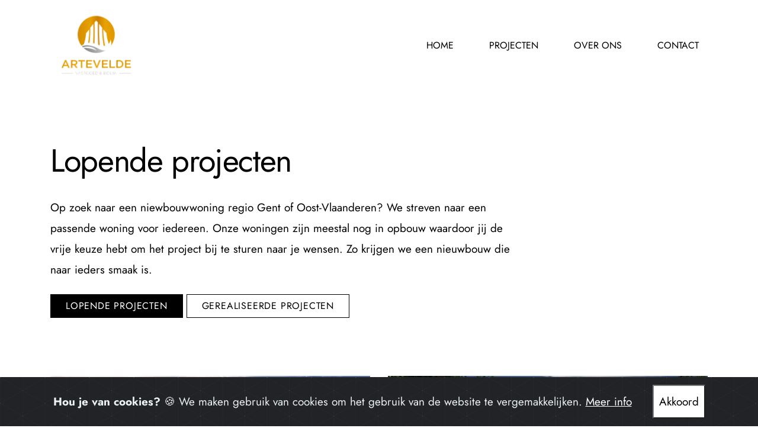

--- FILE ---
content_type: text/html; charset=UTF-8
request_url: https://arteveldebouw.be/projecten?p=lopende
body_size: 2544
content:
<!doctype html>
<html class="no-js" lang="nl">

<head>
    <title>Lopende projecten •  Artevelde</title>

    <meta charset="UTF-8">
    <meta name="viewport" content="width=device-width, initial-scale=1.0, maximum-scale=1">

    <meta name="description" content="Op zoek naar een niewbouwwoning regio Gent of Oost-Vlaanderen? We streven naar een passende woning voor iedereen. Onze woningen zijn meestal nog in opbouw waardoor jij de vrije keuze hebt om het project bij te sturen naar je wensen. Zo krijgen we een nieuwbouw die naar ieders smaak is.">
    <meta name="keywords" content="nieuwbouw, niewbouwwoning, artevelde vastgoed, projectontwikkelaar gent, nieuwbouwproject">
    <meta name="author" content="">

    <style>
        :root {
            --main-color1: #e39e40;
        }
    </style>

    <link rel="apple-touch-icon" sizes="180x180" href="https://arteveldebouw.be/public/assets/favicons/apple-touch-icon.png">
    <link rel="icon" type="image/png" sizes="32x32" href="https://arteveldebouw.be/public/assets/favicons/favicon-32x32.png">
    <link rel="icon" type="image/png" sizes="16x16" href="https://arteveldebouw.be/public/assets/favicons/favicon-16x16.png">
    <link rel="manifest" href="https://arteveldebouw.be/public/assets/favicons/site.webmanifest">
    <link rel="mask-icon" href="https://arteveldebouw.be/public/assets/favicons/safari-pinned-tab.svg" color="#5bbad5">
    <meta name="msapplication-TileColor" content="#da532c">
    <meta name="theme-color" content="#ffffff">

    <meta property="og:locale" content="nl_BE" />
    <meta property="og:site_name" content="Artevelde" />
            <meta property="og:type" content="website" />
        <meta property="og:title" content="Lopende projecten - Artevelde" />
        <meta property="og:description" content="Op zoek naar een niewbouwwoning regio Gent of Oost-Vlaanderen? We streven naar een passende woning voor iedereen. Onze woningen zijn meestal nog in opbouw waardoor jij de vrije keuze hebt om het project bij te sturen naar je wensen. Zo krijgen we een nieuwbouw die naar ieders smaak is." />
        <meta property="og:url" content="https://arteveldebouw.be" />
        <meta property="fb:app_id" content="" />
        <meta name="twitter:card" content="summary_large_image" />
        <meta name="twitter:site" content="@Artevelde" />
        <meta name="twitter:title" content="Lopende projecten - Artevelde" />
        <meta name="twitter:description" content="Op zoek naar een niewbouwwoning regio Gent of Oost-Vlaanderen? We streven naar een passende woning voor iedereen. Onze woningen zijn meestal nog in opbouw waardoor jij de vrije keuze hebt om het project bij te sturen naar je wensen. Zo krijgen we een nieuwbouw die naar ieders smaak is." />
    
    <link rel='stylesheet' href='https://arteveldebouw.be/public/assets/plugins/magnific-popup/magnific-popup.css'>

    <link rel="stylesheet" type="text/css" href="https://arteveldebouw.be/public/assets/css/font-icons.min.css">

    <link rel="stylesheet" href="https://arteveldebouw.be/public/assets/css/bootstrap.min.css?v=1.14">
    <link rel="stylesheet" href="https://arteveldebouw.be/public/assets/css/main.css?v=1.14">

    <link rel="stylesheet" type="text/css" href="https://arteveldebouw.be/public/assets/css/custom.css?v=1.14" />

    <script type="text/javascript" src="https://arteveldebouw.be/public/assets/js/jquery-3.5.1.min.js"></script>
</head>

<body class="webpage">


    
    <div class="">

        <header class="header">
            <div class="container">
                <div class="header__inner">
                    
                    <div class="header__logo">
                        <a class="logo" href="https://arteveldebouw.be/">
                            <img src="https://arteveldebouw.be/public/assets/img/logo-square.png" class="default-logo" alt="">
                        </a>
                    </div>

                    <nav class="header__nav navigation">
                                                <ul class='navigation__list'><li class='navigation__item '><a href='https://arteveldebouw.be/' class='navigation__link'>Home</a></li><li class='navigation__item '><a href='https://arteveldebouw.be/projecten' class='navigation__link'>Projecten</a></li><li class='navigation__item '><a href='https://arteveldebouw.be/over-ons' class='navigation__link'>Over ons</a></li><li class='navigation__item '><a href='https://arteveldebouw.be/contact' class='navigation__link'>Contact</a></li></ul>                    </nav>

                    <button class="header__menu-toggle menu-toggle" type="button">
                        <span class="visually-hidden">Menu</span>
                    </button>
                </div>

            </div>
        </header>

        <section class="menu">
            <div class="menu__inner">
                <button class="menu__close" type="button">
                    <i class="fa fa-times"></i>
                    <span class="visually-hidden">Close menu</span>
                </button>

                <div class="menu__wrapper">
                                        <ul class='menu__list'><li class='menu__item '><a href='https://arteveldebouw.be/' class='menu__link'>Home</a></li><li class='menu__item '><a href='https://arteveldebouw.be/projecten' class='menu__link'>Projecten</a></li><li class='menu__item '><a href='https://arteveldebouw.be/over-ons' class='menu__link'>Over ons</a></li><li class='menu__item '><a href='https://arteveldebouw.be/contact' class='menu__link'>Contact</a></li></ul>                </div>
            </div>
        </section>
<section class="section-padding">
    <div class="container">
        <h1 class="service-page__heading heading" data-aos="fade">
            Lopende projecten        </h1>
        <div class="service-page__text" data-aos="fade">
            <p>
                Op zoek naar een niewbouwwoning regio Gent of Oost-Vlaanderen? We streven naar een passende woning voor iedereen. Onze woningen zijn meestal nog in opbouw waardoor jij de vrije keuze hebt om het project bij te sturen naar je wensen. Zo krijgen we een nieuwbouw die naar ieders smaak is.                
            </p>
            <div class="mt-4">
                                <a href="https://arteveldebouw.be/projecten?p=lopende" class="mb-2 btn btn-sm btn-black">lopende projecten</a>
                
                
                                <a href="https://arteveldebouw.be/projecten?p=gerealiseerde" class="mb-2 btn btn-sm btn-outline-black">gerealiseerde projecten</a>
            </div>
        </div>
    </div>
</section>


<div class="works-page__content">
    <div class="works-page__inner container">
        <section class="works">
            <ul class="works__list row">
                                                            <li class="works__item work-card col-12 col-md-6 col-lg-6">
    <a class="work-card__image" href="https://arteveldebouw.be/project/project-espark-8">
        <img src="https://arteveldebouw.be/public/uploads/images/img_x500_61d44bab99e4c.jpg" width="460" height="310" alt="" />
    </a>

    
    <div class="work-card__content">
        <h2 class="work-card__heading">
            <a href="https://arteveldebouw.be/project/project-espark-8">Project Espark</a>
        </h2>
            </div>
</li>                                            <li class="works__item work-card col-12 col-md-6 col-lg-6">
    <a class="work-card__image" href="https://arteveldebouw.be/project/project-z-plaza-12">
        <img src="https://arteveldebouw.be/public/uploads/images/img_x500_637b998441454.jpg" width="460" height="310" alt="" />
    </a>

    
    <div class="work-card__content">
        <h2 class="work-card__heading">
            <a href="https://arteveldebouw.be/project/project-z-plaza-12">Project Z-Plaza</a>
        </h2>
            </div>
</li>                                            <li class="works__item work-card col-12 col-md-6 col-lg-6">
    <a class="work-card__image" href="https://arteveldebouw.be/project/project-gloria-5">
        <img src="https://arteveldebouw.be/public/uploads/images/img_x500_61d44be7b1e30.jpg" width="460" height="310" alt="" />
    </a>

    
    <div class="work-card__content">
        <h2 class="work-card__heading">
            <a href="https://arteveldebouw.be/project/project-gloria-5">Project Gloria</a>
        </h2>
            </div>
</li>                                                </ul>

            
        </section>
    </div>
</div>        <footer class="footer">
            <div class="container">
                <div class="footer__top">
                    <a class="footer__email" href="mailto:info@av-b.be">info@av-b.be</a>
                    <p>Vragen staat vrij: heb je vragen of wil je meer informatie over een nieuwbouwproject, contacteer ons dan. <br>Na een kennismakend gesprek zitten alle partijen op dezelfde lijn</p>
                </div>
                <div class="footer__middle row">
                    <!-- Footer contacts-->
                    <div class="footer__column col-12 col-md">
                        <div class="footer__column-title">Contacteer ons</div>
                                                    <p class="mb-1"><a class="footer__phone" href="tel:+32 488 88 45 88">+32 488 88 45 88</a></p>
                                                                            <p><a class="footer__phone" href="tel:info@av-b.be">info@av-b.be</a></p>
                                                <address class="mb-4 footer__address">Staakskenstraat 16, 9000 Gent</address>
                    </div>

                    <div class="footer__column col-12 col-sm">
                                            </div>
                    <div class="footer__column col-12 col-sm">
                        <ul class="extra-small-icon">
                            </ul>                    </div>

                    <div class=" footer_menu_column footer__column footer__column col-12 col-lg">
                                                    <ul class=' footer-menu'><li><a href='https://arteveldebouw.be/'>Home</a></li><li><a href='https://arteveldebouw.be/projecten'>Projecten</a></li><li><a href='https://arteveldebouw.be/over-ons'>Over ons</a></li><li><a href='https://arteveldebouw.be/contact'>Contact</a></li><li><a href='https://arteveldebouw.be/privacy-policy'>Privacy</a></li></ul>                                            </div>
                </div>
                <div class="row">
                    <!-- Copyrights-->
                    <div class="footer__copyright col-12 col-sm-6">
                        Artevelde &copy; 2026                    </div>
                    <div class="footer__design col-12 col-sm-6">
                        <a href="https://www.creamy.be" target="_blank" style="font-size: 17px; color: #232323; font-family: 'Montserrat',sans-serif; font-weight: bold; letter-spacing: -1px ">creamy<span style="color: #ff6565;">.</span></a>
                        </span>
                    </div>
                </div>
            </div>
        </footer>



        </div>


        <div class="alert text-center cookiealert" role="alert">
            <b>Hou je van cookies? </b> &#x1F36A; We maken gebruik van cookies om het gebruik van de website te vergemakkelijken. <a href="https://arteveldebouw.be/privacy-policy" target="_blank">Meer info</a>

            <button type="button" class="button pointer  acceptcookies" aria-label="Close">
                Akkoord
            </button>
        </div>
        <link href="https://arteveldebouw.be/public/assets/css/cookiealert.css" rel="stylesheet">
        <script src="https://arteveldebouw.be/public/assets/js/cookiealert.js"></script>

        <script src="https://arteveldebouw.be/public/assets/js/jquery.fancybox.min.js"></script>
        <script src="https://arteveldebouw.be/public/assets/js/jquery.pagepiling.js"></script>
        <script src="https://arteveldebouw.be/public/assets/js/aos.js"></script>
        <script src="https://arteveldebouw.be/public/assets/js/jquery.easy_number_animate.js"></script>
        <script src="https://arteveldebouw.be/public/assets/js/isotope.pkgd.min.js"></script>
        <script src="https://arteveldebouw.be/public/assets/js/packery-mode.pkgd.min.js"></script>
        <script src="https://arteveldebouw.be/public/assets/js/swiper-bundle.min.js"></script>
        <script src="https://arteveldebouw.be/public/assets/js/animsition.min.js"></script>

        <script src='https://arteveldebouw.be/public/assets/plugins/magnific-popup/jquery.magnific-popup.js'></script>

        <script src="https://arteveldebouw.be/public/assets/js/main.js"></script>

        <script type="text/javascript" src="https://arteveldebouw.be/public/assets/js/main.js?v=1.14"></script>

        
        </body>

        </html>

--- FILE ---
content_type: text/css
request_url: https://arteveldebouw.be/public/assets/css/main.css?v=1.14
body_size: 41722
content:
/* ------------------------------------------------------------------------------

  1.  Global

      1.1 General
      1.2 Utils
      1.3 Buttons
      1.4 Fields
      1.5 Video button
      1.6 Heading
      1.7 Menu toggle button
      1.8 Header search
      1.9 Chat button
      1.10 Navigation
      1.11 Logo
      1.12 Social
      1.13 More
      1.14 More button
      1.15 Pagination
      1.16 Filter
      1.17 Sort
      1.18 Paginate
      1.19 Overlay
      1.20 Modal
      1.21 Preloader
      1.22 Webpage
      1.23 Language switcher

  2.  Header

      2.1 Header type 1
      2.2 Header type 2

  3.  Footer

      3.1 Footer type 1
      3.2 Footer type 2

  4.  Main

      4.1 Article preview
      4.2 Statistics
      4.3 Phone block
      4.4 Work card
      4.5 Slide content
      4.6 Slide
      4.7 Slider
      4.8 Project meta
      4.9 Twitter block
      4.10 Like
      4.11 Testimonials
      4.12 Simplicity
      4.13 Approach
      4.14 Reward
      4.15 Rewards
      4.16 Form
      4.17 Timer
      4.18 Contact info
      4.19 Specialization
      4.20 Process step
      4.21 Diagram
      4.22 Our journal
      4.23 Contact block
      4.24 Feedback form
      4.25 Header toggle
      4.26 Latest article
      4.27 Latest articles
      4.28 Fact
      4.29 Hero banner
      4.30 Instagram block
      4.31 Layout
      4.32 Sidebar
      4.33 Menu
      4.34 Latest projects
      4.35 Review
      4.36 Partners
      4.37 Article list
      4.38 Our story
      4.39 Type service
      4.40 Awards
      4.41 Works
      4.42 Single project
      4.43 About
      4.44 News list
      4.45 News slider
      4.46 News card
      4.47 Post with sidebar
      4.48 Post without sidebar
      4.49 Masonry
      4.50 News masonry
      4.51 News with sidebar
      4.52 Error 404
      4.53 Pricing
      4.54 Services
      4.55 Contacts
      4.56 Services page
      4.57 Team
      4.58 Launch page
      4.59 Homepage parallax
      4.60 Team item
      4.61 Our experts
      4.62 Background wrapper
      4.63 Works section
      4.64 Studio section
			4.65 Studio hero
			4.66 Technical drawing hero slider
			4.67 Awards table

-------------------------------------------------------------------------------*/
@import url(aos.css);
@import url(swiper-bundle.css);
@import url(animsition.min.css);
@import url(jquery.pagepiling.css);
@import url(jquery.fancybox.css);
/*-------------------------------------------------------------------------------
  1. Global
-------------------------------------------------------------------------------*/
/* 1.1 General */
html,
body {
  overflow: visible;
}

html {
  box-sizing: border-box;
}

html ::-webkit-scrollbar {
  width: 10px;
  height: 10px;
}

html ::-webkit-scrollbar-button {
  display: none;
}

html ::-webkit-scrollbar-track-piece {
  background-color: #eaeaea;
}

html ::-webkit-scrollbar-thumb {
  background-color: var(--main-color1);
  border-radius: none;
}

html ::-webkit-scrollbar-corner {
  background-color: #999;
}

html ::-webkit-resizer {
  background-color: #666;
}

html.beige ::-webkit-scrollbar-thumb {
  background-color: #ffdf91;
  border-radius: none;
}

html.modern ::-webkit-scrollbar-thumb {
  background-color: #cee100;
  border-radius: none;
}

*,
*::before,
*::after {
  box-sizing: inherit;
}

body {
  display: flex;
  flex-direction: column;
  min-width: 320px;
  min-height: 100vh;
  margin: 0;
  padding: 0;
  font-family: "Jost", "Arial", sans-serif;
  font-size: 18px;
  line-height: 1.5;
  color: #000000;
  font-weight: 400;
  -webkit-locale: auto;
  white-space: normal;
}

main {
  position: relative;
  z-index: 1;
  flex-grow: 1;
  background-color: #ffffff;
}

a {
  text-decoration: none;
}

a:hover, a:focus {
  text-decoration: none;
}

input,
select,
textarea {
  background-color: transparent;
  border: 0;
  border-radius: 0;
  outline: 0;
  -webkit-appearance: none;
}

input:invalid,
textarea:invalid {
  box-shadow: none;
}

@keyframes text-rotate {
  0% {
    transform: rotate(0);
  }
  100% {
    transform: rotate(-360deg);
  }
}

/*
::-webkit-scrollbar {
	width: 10px;
	height: 10px;
}

::-webkit-scrollbar-button {
	display: none;
}

::-webkit-scrollbar-track {
}

::-webkit-scrollbar-track-piece {
	background-color: $color-grey6;
}

::-webkit-scrollbar-thumb {
	background-color: $color-orange;
	border-radius: none;
}

::-webkit-scrollbar-corner {
	background-color: #999;
}

::-webkit-resizer {
	background-color: #666;
}
*/
.label-subs {
  position: relative;
}

.label-subs > button[type="submit"] {
  width: auto;
  padding: 0;
  position: absolute;
  left: 50%;
  bottom: -30px;
  transform: translateX(-50%);
  font-size: 16px;
  font-weight: 600;
  letter-spacing: 1.2px;
  text-transform: uppercase;
  cursor: pointer;
  border: none;
  background-color: #ffffff;
  transition: color 0.3s ease;
}

@media (min-width: 576px) {
  .label-subs > button[type="submit"] {
    left: unset;
    bottom: unset;
    right: 0;
    top: 17px;
    transform: none;
  }
}

@media (min-width: 992px) {
  .label-subs > button[type="submit"]:hover {
    color: var(--main-color1);
  }
}

.label-subs label {
  width: 100%;
  display: block;
  position: relative;
  padding: 15px 25px 15px 45px;
  border-bottom: 1px solid #000000;
  box-sizing: border-box;
}

@media (min-width: 576px) {
  .label-subs label {
    padding: 15px 100px 15px 45px;
  }
}

.label-subs label::before {
  content: "";
  width: 24px;
  height: 24px;
  position: absolute;
  left: 0;
  top: 50%;
  transform: translateY(-50%);
  background-image: url("data:image/svg+xml;charset=UTF-8,%3csvg xmlns='http://www.w3.org/2000/svg' viewBox='0 0 64 64'%3e%3cpath d='M58.7 10.7H5.3C2.4 10.7 0 13.1 0 16v32c0 2.9 2.4 5.3 5.3 5.3h53.3c2.9 0 5.3-2.4 5.3-5.3V16c.1-2.9-2.3-5.3-5.2-5.3zm0 35.7L40.5 29.3l18.1-10.9v28zM28.3 32.3c1.1.8 2.4 1.1 3.7 1.1 1.3 0 2.7-.3 3.7-1.1L52.5 48H10.7l17.1-16 .5.3zm24-16.3L33.1 27.7c-.5.3-1.3.3-1.9 0L11.7 16h40.6zM23.2 29.1L5.3 45.9V18.4l17.9 10.7z'/%3e%3c/svg%3e ");
  background-repeat: no-repeat;
  background-position: 50% 50%;
  background-size: 24px auto;
}

.label-subs label input {
  width: 100%;
  padding: 0;
}

.label-subs label input::placeholder {
  opacity: 0.5;
  color: #000000;
}

.label-subs label input:focus::placeholder {
  opacity: 0;
}

.custom-input {
  width: 100%;
  height: 46px;
  padding: 16px 20px;
  border: 1px solid #d4d4d4;
  background-color: #ffffff;
  box-sizing: border-box;
  transition: border-color 0.3s ease;
}

.custom-input::placeholder {
  font-size: 16px;
  opacity: 0.5;
}

.custom-input:focus {
  border-color: #000000;
}

.custom-input:focus::placeholder {
  opacity: 0;
}

input[type="search"] {
  border-bottom: 1px solid #000000;
  padding: 10px 0;
  background: url("data:image/svg+xml;charset=UTF-8,%3csvg xmlns='http://www.w3.org/2000/svg' viewBox='0 0 64 64'%3e%3cpath d='M62.9 56.5l-17-13.8c7.2-9.9 6.1-23.7-2.7-32.5C38.4 5.3 32 2.7 25.3 2.7s-13 2.6-17.8 7.4S0 21.3 0 28s2.7 13.1 7.5 17.9c5.1 5.1 11.5 7.5 17.9 7.5 6.1 0 12.3-2.1 17.1-6.7l17.3 14.1c.5.5 1.1.5 1.6.5.8 0 1.6-.3 2.1-1.1.8-1 .8-2.6-.6-3.7zM25.3 48c-5.3 0-10.4-2.1-14.1-5.9-3.7-3.7-5.9-8.8-5.9-14.1s2.1-10.4 5.9-14.1S20 8 25.3 8s10.4 2.1 14.1 5.9 5.9 8.8 5.9 14.1-2.1 10.4-5.9 14.1c-3.7 3.8-8.7 5.9-14.1 5.9z'/%3e%3c/svg%3e ") no-repeat right center;
  background-size: 20px;
}

input[type="search"]::placeholder {
  font-size: 16px;
  opacity: 0.5;
}

input[type="search"]:focus::placeholder {
  opacity: 0;
}

textarea.custom-input {
  height: 150px;
  resize: none;
}

.slide-counter {
  font-size: 24px;
  line-height: 24px;
  color: #cccccc;
}

@media (min-width: 992px) {
  .slide-counter {
    font-size: 30px;
    line-height: 30px;
  }
}

.arrow-square {
  display: flex;
  align-items: center;
  justify-content: center;
  width: 40px;
  height: 40px;
  background-color: #ffffff;
  border: 1px solid #ffffff;
  position: absolute;
  z-index: 1;
  outline: none;
  padding: 0;
  transition: all 0.3s ease;
}

@media (min-width: 1200px) {
  .arrow-square {
    width: 60px;
    height: 60px;
  }
}

@media (min-width: 992px) {
  .arrow-square:hover {
    background-color: transparent;
  }
  .arrow-square:hover svg {
    fill: #ffffff;
  }
}

.arrow-square svg {
  width: 50%;
  height: 50%;
  fill: #000000;
  transition: fill 0.3s ease;
}

.arrow-square--prev svg {
  transform: rotate(180deg);
}

#pp-nav {
  display: none;
  right: 50px !important;
}

@media (min-width: 1560px) {
  #pp-nav {
    display: block;
  }
}

#pp-nav.dark ul li a span {
  background-color: #000000;
}

#pp-nav ul li {
  width: 80px;
  margin: 0;
}

#pp-nav ul li:hover a.active span {
  height: 1px !important;
  border-radius: 0 !important;
}

#pp-nav ul li:hover a span {
  margin: 0;
  background-color: var(--main-color1);
}

#pp-nav ul li + li {
  margin-top: 27px;
}

#pp-nav ul li a span {
  width: 30px;
  height: 1px;
  border-radius: 0;
  clip: unset;
  background-color: #ffffff;
  left: unset;
  right: 0;
  border: none;
  transition: background-color 0.3s ease;
}

#pp-nav ul li a.active span {
  margin: 0;
  width: 80px;
  background-color: var(--main-color1);
  transition: width 0.3s ease;
}

/* 1.2  Typography */
@font-face {
  font-family: "Jost";
  src: url("../fonts/Jost-Light.woff2") format("woff2"), url("../fonts/Jost-Light.woff") format("woff");
  font-weight: 300;
  font-style: normal;
  font-display: swap;
}

@font-face {
  font-family: "Jost";
  src: url("../fonts/Jost-Regular.woff2") format("woff2"), url("../fonts/Jost-Regular.woff") format("woff");
  font-weight: 400;
  font-style: normal;
  font-display: swap;
}

@font-face {
  font-family: "Jost";
  src: url("../fonts/Jost-Italic.woff2") format("woff2"), url("../fonts/Jost-Italic.woff") format("woff");
  font-weight: 400;
  font-style: italic;
  font-display: swap;
}

@font-face {
  font-family: "Jost";
  src: url("../fonts/Jost-SemiBold.woff2") format("woff2"), url("../fonts/Jost-SemiBold.woff") format("woff");
  font-weight: 600;
  font-style: normal;
  font-display: swap;
}

@font-face {
  font-family: "Jost";
  src: url("../fonts/Jost-Bold.woff2") format("woff2"), url("../fonts/Jost-Bold.woff") format("woff");
  font-weight: 700;
  font-style: normal;
  font-display: swap;
}

@font-face {
  font-family: "Cinzel";
  src: url("../fonts/Cinzel-Regular.woff2") format("woff2"), url("../fonts/Cinzel-Regular.woff") format("woff");
  font-weight: 400;
  font-style: normal;
  font-display: swap;
}

@font-face {
  font-family: "EB Garamond";
  src: url("../fonts/Ebgaramondregular.woff2") format("woff2"), url("../fonts/Ebgaramondregular.woff") format("woff");
  font-weight: 400;
  font-style: normal;
  font-display: swap;
}

/* 1.3 Utils */
.visually-hidden {
  position: absolute;
  overflow: hidden;
  clip: rect(0 0 0 0);
  width: 1px;
  height: 1px;
  margin: -1px;
  padding: 0;
  border: 0;
}

.d-none {
  display: none !important;
}

.overflow-hidden {
  overflow: hidden;
}

.d-flex {
  display: flex;
}

@media (min-width: 992px) {
  .lg-d-flex {
    display: flex;
    align-items: center;
    justify-content: flex-end;
  }
}

@media (max-width: 991px) {
  .bg-dark {
    background-color: rgba(0, 0, 0, 0.6) !important;
  }
}

@media (max-width: 991px) {
  .bg-light {
    background-color: rgba(255, 255, 255, 0.6) !important;
  }
}

.field-error {
  font-size: 16px;
  line-height: 20px;
  color: var(--main-color1);
  margin-bottom: 15px;
  margin-top: 5px;
}

.grid-wrapper {
  display: flex;
  flex-wrap: wrap;
}

@media (min-width: 768px) {
  .grid-wrapper {
    margin: 0 -10px;
  }
}

@media (min-width: 1200px) {
  .grid-wrapper {
    margin: 0 -25px;
  }
}

/* 1.4 Buttons */
.btn {
  display: inline-block;
  vertical-align: top;
  padding: 16px 20px;
  font-size: 16px;
  line-height: 1;
  color: #ffffff;
  letter-spacing: 0.05em;
  text-transform: uppercase;
  text-align: center;
  border: solid 1px var(--main-color1);
  background-color: var(--main-color1);
  cursor: pointer;
  transition: background-color 0.3s ease;
  /*&--play {
    display: flex;
    width: 50px;
    height: 50px;
    padding: 0;
    border-radius: 50%;
    justify-content: center;

    @include media(xl) {
      width: 58px;
      height: 58px;
    }

    svg {
      width: 16px;
      height: 16px;
      align-self: center;
      fill: $color-default-white;

      @include media(xl) {
        width: 20px;
        height: 20px;
      }
    }
  }*/
}

@media (min-width: 1200px) {
  .btn {
    padding: 20px 32px;
  }
}

.btn:hover, .btn:focus {
  outline: none;
  background-color: #ff6d33;
  color: #ffffff;
  box-shadow: none;
}

.btn:active {
  opacity: 0.7;
  box-shadow: none;
}

.btn--outline {
  background-color: transparent;
  color: var(--main-color1);
  border-color: var(--main-color1);
  transition: background-color 0.3s ease, color 0.3s ease;
}

.btn--outline:hover, .btn--outline:focus {
  outline: none;
  background-color: var(--main-color1);
  color: #ffffff;
}

.btn--technical {
  color: #000000;
  font-weight: 600;
  border: solid 2px #000000;
  border-radius: 0;
  background-color: transparent;
}

.btn--technical:hover, .btn--technical:focus {
  border-color: #ffdf91;
  background-color: #ffdf91;
}

.webpage--beige .btn {
  color: #000000;
  border-color: #e6da89;
  background-color: #e6da89;
}

.webpage--beige .btn:hover, .webpage--beige .btn:focus {
  border-color: #ddcd5f;
  background-color: #ddcd5f;
}

.webpage--modern .btn {
  border: solid 1px #cee100;
  background-color: #cee100;
}

.webpage--modern .btn:hover, .webpage--modern .btn:focus {
  background-color: #edff2f;
}

.webpage--modern .btn--outline {
  background-color: transparent;
  color: #cee100;
  border-color: #cee100;
}

.webpage--modern .btn--outline:hover, .webpage--modern .btn--outline:focus {
  color: #ffffff;
  background-color: #cee100;
}

/* 1.5 Fields */
.field {
  position: relative;
  display: block;
  width: 100%;
  cursor: text;
}

.field .underline {
  width: 100%;
  position: absolute;
  bottom: 0;
  left: 0;
}

.field .underline::before, .field .underline::after {
  content: "";
  display: inline-block;
  position: absolute;
  bottom: 0;
  width: 0;
  height: 1px;
  background-color: #000000;
  transition: width 0.3s ease;
}

.field .underline::before {
  left: 50%;
}

.field .underline::after {
  right: 50%;
}

.field__hint {
  position: absolute;
  top: -1.7em;
  display: block;
  transition: 0.3s;
  font-size: 12px;
  text-transform: uppercase;
  color: #999999;
}

.field__hint .red {
  display: inline;
  position: relative;
  top: -7px;
  color: #ff0000;
}

.field input,
.field textarea {
  width: 100%;
  padding-bottom: 10px;
  border-bottom: 1px solid #cccccc;
  font-size: 20px;
}

.field input::placeholder,
.field textarea::placeholder {
  color: transparent;
}

.field input:placeholder-shown ~ .field__hint,
.field textarea:placeholder-shown ~ .field__hint {
  font-size: 20px;
  text-transform: none;
  top: -5px;
}

.field input:focus ~ .field__hint,
.field textarea:focus ~ .field__hint {
  position: absolute;
  top: -1.7em;
  display: block;
  font-size: 12px;
  text-transform: uppercase;
}

.field input:focus ~ .underline::before,
.field textarea:focus ~ .underline::before {
  width: 50%;
}

.field input:focus ~ .underline::after,
.field textarea:focus ~ .underline::after {
  width: 50%;
}

.field textarea {
  resize: none;
  height: 150px;
}

@media (min-width: 1200px) {
  .field textarea {
    height: 209px;
  }
}

@media screen and (min-width: 768px) and (max-width: 1199.98px) {
  .field--md-small .field__hint {
    top: -1.2em;
    font-size: 10px;
  }
  .field--md-small input,
  .field--md-small textarea {
    padding-bottom: 6px;
    font-size: 14px;
  }
  .field--md-small input:placeholder-shown ~ .field__hint,
  .field--md-small textarea:placeholder-shown ~ .field__hint {
    font-size: 14px;
  }
  .field--md-small input:focus,
  .field--md-small textarea:focus {
    border-bottom-color: #000000;
  }
  .field--md-small input:focus ~ .field__hint,
  .field--md-small textarea:focus ~ .field__hint {
    top: -1.2em;
    font-size: 10px;
  }
}

.field--bordered input,
.field--bordered textarea {
  padding: 16px 20px;
  font-size: 16px;
  line-height: 1;
  color: #000000;
  border: solid 1px #dadada;
  transition: border-color 0.3s ease;
}

@media (min-width: 1200px) {
  .field--bordered input,
  .field--bordered textarea {
    padding: 18px 30px;
  }
}

.field--bordered input:hover, .field--bordered input:focus,
.field--bordered textarea:hover,
.field--bordered textarea:focus {
  outline: none;
  border-color: #000000;
}

.field--bordered input::placeholder,
.field--bordered textarea::placeholder {
  color: #999999;
}

@media (min-width: 1200px) {
  .field--bordered textarea {
    height: 180px;
  }
}

/* 1.6 Video button */
.video-btn {
  display: flex;
  align-self: flex-start;
  font-size: 14px;
  line-height: 1.375;
  color: #000000;
  letter-spacing: 0.05em;
  text-transform: uppercase;
}

@media (min-width: 1200px) {
  .video-btn {
    font-size: 16px;
  }
}

@media (min-width: 1200px) {
  .video-btn--size-large .video-btn__btn {
    width: 90px;
    height: 90px;
  }
}

@media (min-width: 1200px) and (min-width: 1200px) {
  .video-btn--size-large .video-btn__btn svg {
    width: 30px;
    height: 30px;
  }
}

@media (min-width: 1200px) {
  .video-btn--size-large .video-btn__text {
    max-width: 100px;
    margin-left: 24px;
    font-size: 18px;
  }
}

.video-btn--outline .video-btn__btn {
  background-color: transparent;
  border: solid 1px var(--main-color1);
}

.video-btn--outline .video-btn__btn svg {
  fill: var(--main-color1);
  transition: fill 0.3s ease;
}

.video-btn--outline .video-btn__btn:hover, .video-btn--outline .video-btn__btn:focus {
  outline: none;
  background-color: var(--main-color1);
}

.video-btn--outline .video-btn__btn:hover svg, .video-btn--outline .video-btn__btn:focus svg {
  fill: #ffffff;
}

.video-btn--technical .video-btn__btn {
  width: 52px;
  height: 52px;
  border: solid 2px #000000;
  background-color: transparent;
}

.video-btn--technical .video-btn__btn svg {
  fill: #000000;
}

.video-btn--technical .video-btn__btn:hover, .video-btn--technical .video-btn__btn:focus {
  background-color: #ffdf91;
}

@media (min-width: 1200px) {
  .video-btn--technical .video-btn__btn {
    width: 62px;
    height: 62px;
  }
}

.video-btn__btn {
  display: flex;
  width: 50px;
  height: 50px;
  padding: 0;
  border-radius: 50%;
  justify-content: center;
  background-color: var(--main-color1);
  cursor: pointer;
  transition: background-color 0.3s ease;
}

.video-btn__btn:hover, .video-btn__btn:focus {
  outline: none;
  background-color: #ff6d33;
}

.video-btn__btn:active {
  opacity: 0.7;
}

@media (min-width: 1200px) {
  .video-btn__btn {
    width: 58px;
    height: 58px;
  }
}

.video-btn__btn svg {
  width: 16px;
  height: 16px;
  margin-left: 8.62%;
  align-self: center;
  fill: #ffffff;
}

@media (min-width: 1200px) {
  .video-btn__btn svg {
    width: 20px;
    height: 20px;
  }
}

.video-btn__text {
  max-width: 72px;
  margin-left: 10px;
  align-self: center;
}

@media (min-width: 1200px) {
  .video-btn__text {
    max-width: 100px;
    margin-left: 13px;
  }
}

.webpage--beige .video-btn {
  color: #ffffff;
}

.webpage--beige .video-btn__btn {
  background-color: #e6da89;
  border-color: #e6da89;
}

.webpage--beige .video-btn__btn:hover, .webpage--beige .video-btn__btn:focus {
  background-color: #ddcd5f;
}

.webpage--beige .video-btn__btn svg {
  fill: #ffffff;
}

.webpage--beige .video-btn--outline .video-btn__btn {
  background-color: transparent;
  border: solid 1px #e6da89;
}

.webpage--beige .video-btn--outline .video-btn__btn svg {
  fill: #e6da89;
}

.webpage--beige .video-btn--outline .video-btn__btn:hover, .webpage--beige .video-btn--outline .video-btn__btn:focus {
  background-color: #e6da89;
}

.webpage--beige .video-btn--outline .video-btn__btn:hover svg, .webpage--beige .video-btn--outline .video-btn__btn:focus svg {
  fill: #ffffff;
}

.webpage--modern .video-btn {
  font-size: 14px;
  line-height: 1.375;
  color: #cee100;
}

.webpage--modern .video-btn__btn {
  background-color: #cee100;
}

.webpage--modern .video-btn__btn:hover, .webpage--modern .video-btn__btn:focus {
  background-color: #edff2f;
}

.webpage--modern .video-btn--outline .video-btn__btn {
  background-color: transparent;
  border: solid 1px #cee100;
}

.webpage--modern .video-btn--outline .video-btn__btn svg {
  fill: #cee100;
}

.webpage--modern .video-btn--outline .video-btn__btn:hover, .webpage--modern .video-btn--outline .video-btn__btn:focus {
  background-color: #cee100;
}

.webpage--modern .video-btn--outline .video-btn__btn:hover svg, .webpage--modern .video-btn--outline .video-btn__btn:focus svg {
  fill: #ffffff;
}

/* 1.7 Heading */
.heading {
  margin: 0;
  font-size: 32px;
  line-height: 1.18;
  color: #000000;
  font-weight: 300;
  letter-spacing: -0.025em;
}

.heading--h1 {
  font-size: 36px;
}

.heading--upper {
  text-transform: uppercase;
}

@media (min-width: 576px) {
  .heading {
    font-size: 42px;
  }
  .heading--h1 {
    font-size: 48px;
  }
}

@media (min-width: 1200px) {
  .heading {
    font-size: 54px;
  }
  .heading--h1 {
    font-size: 64px;
  }
}

@media (min-width: 1200px) {
  .webpage--technical-drawing .heading {
    font-size: 60px;
  }
}

/* 1.8 Menu toggle button */
.menu-toggle {
  position: relative;
  display: block;
  width: 25px;
  height: 12px;
  padding: 0;
  border: none;
  background-color: transparent;
  appearance: none;
  cursor: pointer;
  transition: transform 0.3s ease;
}

.menu-toggle--white::before, .menu-toggle--white::after {
  border-top: solid 3px #ffffff;
}

.menu-toggle--opened::before {
  transform: translateY(2px);
}

.menu-toggle--opened::after {
  transform: translateY(-2px);
}

.menu-toggle::before, .menu-toggle::after {
  content: "";
  position: absolute;
  left: 0;
  width: 100%;
  border-top: solid 3px #000000;
  transition: border-top-color 0.3s ease, transform 0.3s ease;
}

.menu-toggle::before {
  top: 0;
}

.menu-toggle::after {
  bottom: 0;
}

.menu-toggle--white::before, .menu-toggle--white::after {
  border-top: solid 3px #ffffff;
}

.menu-toggle:hover, .menu-toggle:focus {
  outline: none;
}

.menu-toggle:hover::before, .menu-toggle:hover::after, .menu-toggle:focus::before, .menu-toggle:focus::after {
  border-top-color: var(--main-color1);
}

.webpage--modern .menu-toggle:hover::before, .webpage--modern .menu-toggle:hover::after, .webpage--modern .menu-toggle:focus::before, .webpage--modern .menu-toggle:focus::after {
  border-top-color: #cee100 !important;
}

/* 1.9 Header search */
.header-search {
  position: relative;
}

.header-search--white .header-search__toggle-icon {
  fill: #ffffff;
}

.header-search--opened .header-search__toggle-icon--loupe {
  display: none;
}

.header-search--opened .header-search__toggle-icon--close {
  display: block;
}

.header-search--opened .header-search__wrapper {
  display: block;
}

.header-search__wrapper {
  display: none;
  position: absolute;
  top: 50%;
  right: 30px;
  transform: translateY(-50%);
  background-color: #ffffff;
  padding: 10px 0;
  overflow: hidden;
  width: calc(100vw - 105px);
}

@media (min-width: 768px) {
  .header-search__wrapper {
    width: 50vw;
  }
}

@media (min-width: 992px) {
  .header-search__wrapper {
    width: 25vw;
  }
}

@media (min-width: 1200px) {
  .header-search__wrapper {
    width: 21vw;
    max-width: 404px;
  }
}

.header-search form label {
  display: block;
  margin: 0;
}

.header-search form input {
  display: block;
  width: 100%;
  padding: 10px 16px;
  border: none;
  appearance: none;
  font-size: 14px;
  line-height: 1;
  color: #000000;
  background-image: none;
  background-color: rgba(0, 0, 0, 0.01);
}

.header-search form input::-ms-clear, .header-search form input::-ms-reveal {
  display: none;
  width: 0;
  height: 0;
}

.header-search form input::-webkit-search-decoration, .header-search form input::-webkit-search-cancel-button, .header-search form input::-webkit-search-results-button, .header-search form input::-webkit-search-results-decoration {
  display: none;
}

.header-search form input:focus {
  outline: none;
  background-color: rgba(0, 0, 0, 0.02);
}

.header-search form input::placeholder {
  color: #999999;
  opacity: 1;
}

.header-search__toggle {
  position: relative;
  display: block;
  width: 22px;
  height: 22px;
  padding: 0;
  border: none;
  background-color: transparent;
  appearance: none;
  cursor: pointer;
}

.header-search__toggle-icon {
  display: block;
  width: 100%;
  height: auto;
  transition: fill 0.3s ease;
}

.header-search__toggle-icon--close {
  display: none;
}

.header-search__toggle:hover, .header-search__toggle:focus {
  outline: none;
}

.header-search__toggle:hover svg, .header-search__toggle:focus svg {
  fill: var(--main-color1);
}

.webpage--beige .header-search__wrapper {
  background-color: #4d524b;
}

.webpage--beige .header-search__toggle-icon {
  fill: #ffffff;
}

.webpage--beige .header-search__toggle:hover, .webpage--beige .header-search__toggle:focus {
  outline: none;
}

.webpage--beige .header-search__toggle:hover svg, .webpage--beige .header-search__toggle:focus svg {
  fill: #e6da89 !important;
}

.webpage--beige .header-search form input {
  color: #ffffff;
  background-color: #5a5f57;
}

.webpage--modern .header-search__toggle:hover svg, .webpage--modern .header-search__toggle:focus svg {
  fill: #cee100 !important;
}

/* 1.10 Chat button */
@media (min-width: 576px) {
  .lets-chat {
    position: relative;
    display: flex;
  }
  .lets-chat::before {
    content: "";
    position: absolute;
    bottom: -8px;
    left: 0;
    width: 100%;
    border-bottom: solid 1px #000000;
    transition: border-color 0.3s ease;
  }
}

.lets-chat:hover, .lets-chat:focus {
  outline: none;
}

.lets-chat:hover .lets-chat__text, .lets-chat:focus .lets-chat__text {
  color: var(--main-color1);
}

.lets-chat:hover::before, .lets-chat:focus::before {
  border-color: var(--main-color1);
}

.lets-chat:hover svg, .lets-chat:focus svg {
  fill: var(--main-color1);
}

.lets-chat__text {
  display: none;
}

@media (min-width: 576px) {
  .lets-chat__text {
    display: block;
    margin-right: 16px;
    align-self: center;
    font-size: 14px;
    line-height: 1.285;
    color: #000000;
    font-weight: 600;
    text-transform: uppercase;
    transition: color 0.3s ease;
  }
}

.lets-chat__icon {
  align-self: center;
}

.lets-chat__icon svg {
  transition: fill 0.3s ease;
}

@media (min-width: 576px) {
  .lets-chat__icon svg {
    display: block;
    width: auto;
    height: 14px;
  }
}

/* 1.11 Navigation */
.navigation--column {
  display: block;
  width: 100%;
  padding: 6px 0;
  overflow: auto;
}

.navigation--column .navigation__list {
  display: block;
  padding-right: 10px;
}

.navigation--column .navigation__dropdown {
  display: none;
  opacity: 1;
  pointer-events: auto;
}

.navigation--column .navigation__item {
  margin-right: 0 !important;
  margin-bottom: 12px;
}

@media (min-height: 900px) {
  .navigation--column .navigation__item {
    margin-bottom: 22px;
  }
}

.navigation--column .navigation__item::after {
  display: none;
}

.navigation--column .navigation__link {
  font-size: 18px;
  line-height: 1.2;
  color: #000000;
  text-transform: none;
}

.navigation--column .navigation__link:hover::after, .navigation--column .navigation__link:focus::after {
  display: none;
}

.navigation--column .navigation__link:hover + .navigation__dropdown, .navigation--column .navigation__link:focus + .navigation__dropdown {
  display: none;
  opacity: 1;
  pointer-events: auto;
}

.navigation--column .navigation__dropdown {
  position: static;
  transform: translateY(0);
  width: 100%;
  min-width: 0;
  padding: 0 0 0 16px;
  border: none;
  background-color: transparent;
}

.navigation--column .navigation__dropdown-wrapper {
  display: block;
}

.navigation--column .navigation__dropdown-column {
  width: 100%;
}

.navigation--column .navigation__dropdown-column-title {
  display: none;
}

.navigation--column .navigation__dropdown-column + * {
  width: 100% !important;
  padding-left: 0 !important;
}

.navigation--column .navigation__dropdown-item a {
  font-size: 14px;
  line-height: 1;
}

.navigation--technical .navigation__item::after {
  display: none;
}

.navigation--technical .navigation__item--current .navigation__link {
  color: #000000;
  font-weight: 600;
}

.navigation--technical .navigation__item--current .navigation__link::before {
  opacity: 1;
}

.navigation--technical .navigation__link {
  position: relative;
}

.navigation--technical .navigation__link::before {
  content: "";
  display: block;
  width: 100%;
  height: 50%;
  position: absolute;
  top: 50%;
  left: 0;
  z-index: -1;
  background-color: #ffdf91;
  opacity: 0;
  transition: opacity 0.3s ease;
}

.navigation--technical .navigation__link:hover, .navigation--technical .navigation__link:focus {
  color: #000000;
}

.navigation--technical .navigation__link:hover::before, .navigation--technical .navigation__link:focus::before {
  opacity: 1;
}

.navigation--technical .navigation__dropdown-item a {
  position: relative;
}

.navigation--technical .navigation__dropdown-item a::before {
  content: "";
  display: block;
  width: 100%;
  height: 50%;
  position: absolute;
  top: 50%;
  left: 0;
  z-index: -1;
  background-color: #ffdf91;
  opacity: 0;
  pointer-events: none;
  transition: opacity 0.3s ease;
}

.navigation--technical .navigation__dropdown-item a:hover, .navigation--technical .navigation__dropdown-item a:focus {
  color: #000000;
}

.navigation--technical .navigation__dropdown-item a:hover::before, .navigation--technical .navigation__dropdown-item a:focus::before {
  opacity: 1;
}

.navigation--technical .navigation__dropdown-item--current a {
  color: #000000 !important;
}

.navigation--technical .navigation__dropdown-item--current a::before {
  opacity: 1;
}

.navigation__dropdown {
  position: absolute;
  z-index: 1;
  min-width: 400px;
  background-color: #ffffff;
  opacity: 0;
  pointer-events: none;
  transition: opacity 0.3s ease;
}

.navigation__dropdown--columns {
  width: 670px;
  min-width: 0;
}

@media (min-width: 992px) {
  .navigation__dropdown--columns {
    width: 480px;
  }
}

@media (min-width: 1200px) {
  .navigation__dropdown--columns {
    width: 670px;
  }
}

.navigation__dropdown:hover {
  opacity: 1;
  pointer-events: auto;
}

@media (min-width: 992px) {
  .navigation__dropdown {
    left: -50px;
    bottom: -55px;
    transform: translateY(100%);
    padding: 42px 50px;
  }
}

@media (min-width: 1200px) {
  .navigation__dropdown {
    left: -100px;
    padding: 76px 100px 70px;
  }
}

@media (min-width: 992px) {
  .navigation__dropdown-wrapper {
    display: flex;
  }
}

@media (min-width: 992px) {
  .navigation__dropdown-column {
    flex-grow: 1;
  }
  .navigation__dropdown-column + .navigation__dropdown-column {
    width: 50%;
    padding-left: 32px;
  }
}

.navigation__dropdown-column-title {
  margin-bottom: 20px;
  font-size: 12px;
  line-height: 1;
  color: #999999;
  text-transform: uppercase;
  letter-spacing: 0.01em;
}

.navigation__dropdown-list {
  list-style: none;
  padding: 0;
  margin: 0;
  margin-bottom: 12px;
}

.navigation__dropdown-item--current a {
  color: var(--main-color1) !important;
  font-weight: 600;
}

.navigation__dropdown-item a {
  font-size: 16px;
  line-height: 1.875;
  color: #000000;
  letter-spacing: 0.015em;
  transition: color 0.3s ease;
}

.navigation__dropdown-item a:hover, .navigation__dropdown-item a:focus {
  outline: none;
  color: var(--main-color1);
}

.navigation__list {
  list-style: none;
  padding: 0;
  margin: 0;
  display: flex;
  flex-wrap: wrap;
}

.navigation__item {
  position: relative;
  margin-right: 20px;
}

@media (min-width: 992px) {
  .navigation__item {
    margin-right: 40px;
  }
}

@media (min-width: 1200px) {
  .navigation__item {
    margin-right: 60px;
  }
}

.navigation__item::after {
  /* content: "";
  position: absolute;
  top: 55%;
  right: -8px;
  transform: translateY(-50%) translateX(100%);
  width: 4px;
  height: 4px;
  border-radius: 50%;
  background-color: #cccccc; */
}

@media (min-width: 992px) {
  .navigation__item::after {
    right: -17px;
    width: 6px;
    height: 6px;
  }
}

@media (min-width: 1200px) {
  .navigation__item::after {
    right: -27px;
  }
}

.navigation__item:last-child {
  margin-right: 0;
}

.navigation__item:last-child::after {
  display: none;
}

.navigation__dropdown-item.navigation__item--current a, .navigation__item--current .navigation__link {
  /* color: var(--main-color1); */
  /* font-weight: 600; */
  border-bottom: 2px solid var(--main-color1);
}

.navigation__link {
  font-size: 12px;
  line-height: 1;
  color: #000000;
  text-transform: uppercase;
  transition: color 0.3s ease;
}

@media (min-width: 992px) {
  .navigation__link {
    font-size: 16px;
  }
}

.navigation__link:hover, .navigation__link:focus {
  outline: none;
  /* color: var(--main-color1); */
  color: #000000;
  position: relative;
  border-bottom: 2px solid var(--main-color1);
}

.navigation__link:hover::after, .navigation__link:focus::after {
  content: "";
  position: absolute;
  left: 0;
  bottom: 0;
  transform: translateY(100%);
  width: 100%;
  height: 70px;
}

.navigation__link:hover + .navigation__dropdown, .navigation__link:focus + .navigation__dropdown {
  opacity: 1;
  pointer-events: auto;
}

.navigation__link:active {
  opacity: 0.7;
}

.webpage--beige .navigation__item::after {
  display: none;
}

.webpage--beige .navigation__dropdown {
  background-color: #3b3f39;
}

.webpage--beige .navigation__dropdown-item a {
  color: #ffffff;
}

.webpage--beige .navigation__dropdown-item a:hover, .webpage--beige .navigation__dropdown-item a:focus {
  color: #e6da89;
}

.webpage--beige .navigation__dropdown-item--current a {
  color: #e6da89 !important;
}

.webpage--modern .navigation__link:hover, .webpage--modern .navigation__link:focus {
  color: #cee100 !important;
}

.webpage--modern .navigation__item::after {
  display: none;
}

.webpage--modern .navigation__item--current .navigation__link {
  color: #cee100 !important;
}

.webpage--modern .navigation__dropdown-item a:hover, .webpage--modern .navigation__dropdown-item a:focus {
  color: #cee100;
}

.webpage--modern .navigation__dropdown-item--current a {
  color: #cee100 !important;
}

/* 1.12 Logo */
.logo {
}

.logo__image {
  display: block;
  width: 42px;
  margin-right: 8px;
  align-self: center;
}

@media (min-width: 768px) {
  .logo__image {
    width: 52px;
    margin-right: 14px;
  }
}

.logo__image svg {
  display: block;
  width: 100%;
  height: auto;
  transition: fill 0.3s ease;
}

.logo__text {
  display: block;
  max-width: 110px;
  align-self: center;
  font-size: 12px;
  line-height: 1.285;
  color: #000000;
  text-transform: uppercase;
  font-weight: 600;
  letter-spacing: 0.22px;
  transition: color 0.3s ease;
}

@media (min-width: 768px) {
  .logo__text {
    font-size: 14px;
  }
}

.logo[href]:hover, .logo[href]:focus {
  outline: none;
}

.logo[href]:hover svg, .logo[href]:focus svg {
  fill: var(--main-color1);
}

.logo[href]:hover .logo__text, .logo[href]:focus .logo__text {
  color: var(--main-color1);
}

.webpage--technical-drawing .logo__image {
  display: block;
  width: 42px;
  margin-right: 8px;
  align-self: center;
}

@media (min-width: 768px) {
  .webpage--technical-drawing .logo__image {
    width: 45px;
    margin-right: 11px;
  }
}

@media (min-width: 768px) {
  .webpage--technical-drawing .logo__text {
    font-size: 12px;
  }
}

.webpage--technical-drawing .logo[href]:hover, .webpage--technical-drawing .logo[href]:focus {
  outline: none;
}

.webpage--technical-drawing .logo[href]:hover svg, .webpage--technical-drawing .logo[href]:focus svg {
  fill: #ffdf91;
}

.webpage--technical-drawing .logo[href]:hover .logo__text, .webpage--technical-drawing .logo[href]:focus .logo__text {
  color: #ffdf91;
}

.webpage--modern .logo__image svg {
  fill: #cee100;
}

.webpage--modern .logo__text {
  display: block;
  max-width: 110px;
  align-self: center;
  font-size: 12px;
  line-height: 1.285;
  color: #000000;
  text-transform: uppercase;
  font-weight: 600;
  letter-spacing: 0.22px;
  transition: color 0.3s ease;
}

@media (min-width: 768px) {
  .webpage--modern .logo__text {
    font-size: 14px;
  }
}

.webpage--modern .logo[href]:hover, .webpage--modern .logo[href]:focus {
  outline: none;
}

.webpage--modern .logo[href]:hover svg, .webpage--modern .logo[href]:focus svg {
  fill: #edff2f;
}

.webpage--modern .logo[href]:hover__text, .webpage--modern .logo[href]:focus__text {
  color: #cee100 !important;
}

/* 1.13 Social */
.social {
  list-style: none;
  padding: 0;
  margin: 0;
  display: flex;
  flex-wrap: wrap;
}

.social--black .social__link {
  width: 20px;
  height: 20px;
  border: none;
}

.social--black .social__link svg {
  fill: #000000;
}

.social--black .social__link:hover, .social--black .social__link:focus {
  background-color: transparent;
}

.social--black .social__link:hover svg, .social--black .social__link:focus svg {
  fill: var(--main-color1);
}

.social--technical .social__link {
  border-color: #000000;
}

.social--technical .social__link svg {
  fill: #000000;
}

.social--technical .social__link:hover, .social--technical .social__link:focus {
  border-color: #000000;
  background-color: #ffdf91;
}

.social--technical .social__link:hover svg, .social--technical .social__link:focus svg {
  fill: #000000;
}

.social__item + .social__item {
  margin-left: 16px;
}

@media (min-width: 576px) {
  .social__item + .social__item {
    margin-left: 24px;
  }
}

.social__link {
  display: flex;
  width: 40px;
  height: 40px;
  justify-content: center;
  border: solid 1px #cccccc;
  border-radius: 50%;
  transition: border-color 0.3s ease, background-color 0.3s ease;
}

.social__link svg {
  display: block;
  fill: #666666;
  align-self: center;
  transition: fill 0.3s ease;
}

.social__link:hover, .social__link:focus {
  outline: none;
  background-color: var(--main-color1);
  border-color: var(--main-color1);
}

.social__link:hover svg, .social__link:focus svg {
  fill: #ffffff;
}

.social__link:active {
  opacity: 0.7;
}

.social .fb {
  background-color: #3b5999;
  border-color: #3b5999;
  transition: all 0.3s ease;
}

@media (min-width: 992px) {
  .social .fb:hover svg {
    fill: #3b5999;
  }
}

.social .tw {
  background-color: #55acee;
  border-color: #55acee;
  transition: all 0.3s ease;
}

@media (min-width: 992px) {
  .social .tw:hover svg {
    fill: #55acee;
  }
}

.social .g-plus {
  background-color: #dd4b39;
  border-color: #dd4b39;
  transition: all 0.3s ease;
}

@media (min-width: 992px) {
  .social .g-plus:hover svg {
    fill: #dd4b39;
  }
}

.social .tumblr {
  background-color: #2b4b6a;
  border-color: #2b4b6a;
  transition: all 0.3s ease;
}

@media (min-width: 992px) {
  .social .tumblr:hover svg {
    fill: #2b4b6a;
  }
}

.social .rss {
  background-color: #fb7000;
  border-color: #fb7000;
  transition: all 0.3s ease;
}

@media (min-width: 992px) {
  .social .rss:hover svg {
    fill: #fb7000;
  }
}

.webpage--beige .social__link {
  border-color: #6a7067;
}

.webpage--beige .social__link svg {
  fill: #fefefe;
}

.webpage--beige .social__link:hover, .webpage--beige .social__link:focus {
  border-color: #e6da89;
  background-color: transparent;
}

.webpage--beige .social__link:hover svg, .webpage--beige .social__link:focus svg {
  fill: #e6da89;
}

.webpage--modern .social--black .social__link:hover svg, .webpage--modern .social--black .social__link:focus svg {
  fill: #cee100;
}

/* 1.14 More */
.more {
  font-size: 14px;
  line-height: 1;
  color: #000000;
  letter-spacing: 0.06em;
  text-transform: uppercase;
  transition: color 0.3s ease;
}

.more:hover, .more:focus {
  outline: none;
  color: var(--main-color1);
}

.more:active {
  opacity: 0.7;
}

/* 1.15 More button */
.more-btn {
  display: flex;
  justify-content: center;
  width: 130px;
  height: 130px;
  border-radius: 50%;
  border: solid 1px #cccccc;
  transition: border-color 0.3s ease;
}

.more-btn:hover, .more-btn:focus {
  outline: none;
  border-color: var(--main-color1);
}

.more-btn:hover .more-btn__text, .more-btn:focus .more-btn__text {
  color: var(--main-color1);
}

.more-btn__text {
  font-size: 16px;
  line-height: 1;
  color: #000000;
  letter-spacing: 0.05em;
  text-transform: uppercase;
  align-self: center;
  transition: color 0.3s ease;
}

/* 1.16 Pagination */
.pagination {
  display: flex;
  flex-wrap: wrap;
  align-items: center;
  justify-content: center;
}

@media (min-width: 768px) {
  .pagination {
    justify-content: flex-start;
  }
}

.pagination__links {
  width: 100%;
  display: flex;
  align-items: center;
  justify-content: center;
  order: -1;
  margin-bottom: 20px;
}

@media (min-width: 768px) {
  .pagination__links {
    width: auto;
    justify-content: flex-start;
    order: 0;
    margin-bottom: 0;
  }
}

.pagination__link {
  display: inline-flex;
  align-items: center;
  justify-content: center;
  width: 30px;
  height: 30px;
  border-radius: 50%;
  font-size: 16px;
  color: #000000;
}

@media (min-width: 768px) {
  .pagination__link {
    width: 45px;
    height: 45px;
  }
}

@media (min-width: 992px) {
  .pagination__link:hover {
    color: var(--main-color1);
  }
}

.pagination__link + .pagination__link {
  margin-left: 10px;
}

@media (min-width: 768px) {
  .pagination__link + .pagination__link {
    margin-left: 17px;
  }
}

.pagination__link.active {
  color: var(--main-color1);
  border: 2px dashed var(--main-color1);
}

.pagination__btn {
  font-size: 14px;
  text-transform: uppercase;
  color: #999999;
}

@media (min-width: 992px) {
  .pagination__btn:hover {
    color: var(--main-color1);
  }
}

.pagination__btn--prev {
  margin-right: 20px;
}

.pagination__btn--next {
  margin-left: 30px;
}

/* 1.17 Filter */
.filter--technical .filter__item {
  font-weight: 400;
  position: relative;
  z-index: 1;
}

.filter--technical .filter__item::before {
  content: "";
  display: block;
  width: 100%;
  height: 14px;
  position: absolute;
  bottom: -40%;
  left: 0;
  z-index: -1;
  background-color: #ffdf91;
  opacity: 0;
  transition: opacity 0.3s ease;
}

.filter--technical .filter__item:hover, .filter--technical .filter__item:focus {
  color: #000000;
}

.filter--technical .filter__item:hover::before, .filter--technical .filter__item:focus::before {
  opacity: 1;
}

.filter--technical .filter__item--active {
  font-weight: 700;
  color: #000000;
}

.filter--technical .filter__item--active::before {
  opacity: 1;
}

.filter__item {
  margin-right: 20px;
  padding: 0;
  font-size: 14px;
  line-height: 1;
  color: #000000;
  font-weight: 600;
  letter-spacing: 0.05em;
  text-transform: uppercase;
  background-color: transparent;
  border: none;
  appearance: none;
  cursor: pointer;
  transition: color 0.3s ease;
}

@media (min-width: 1200px) {
  .filter__item {
    margin-right: 32px;
    font-size: 16px;
  }
}

.filter__item:last-child {
  margin-right: 0;
}

.filter__item:hover, .filter__item:focus {
  outline: none;
  color: var(--main-color1);
}

.filter__item--active {
  color: var(--main-color1);
}

/* 1.18 Sort */
.sort {
  display: flex;
  align-items: baseline;
}

.sort__hint {
  margin-bottom: 0;
  margin-right: 20px;
  font-size: 14px;
  line-height: 1;
  color: #999999;
  text-transform: uppercase;
  letter-spacing: 0.05em;
  align-self: center;
}

@media (min-width: 1200px) {
  .sort__hint {
    font-size: 16px;
  }
}

.sort__select {
  align-self: center;
  padding: 0 24px 0 0;
  font-size: 14px;
  line-height: 1;
  color: #000000;
  text-align: right;
  border: none;
  appearance: none;
  background-size: 12px 12px;
  background-position: right 0 top 50%;
  background-repeat: no-repeat;
  background-image: url("data:image/svg+xml;charset=UTF-8,%3csvg xmlns='http://www.w3.org/2000/svg' viewBox='0 0 64 64'%3e%3cpath d='M32 48.1c-1.3 0-2.4-.5-3.5-1.3L.8 20.7C-.3 19.6-.3 18 .8 17c1.1-1.1 2.7-1.1 3.7 0L32 42.8l27.5-26.1c1.1-1.1 2.7-1.1 3.7 0 1.1 1.1 1.1 2.7 0 3.7L35.5 46.5c-1.1 1.4-2.2 1.6-3.5 1.6z'/%3e%3c/svg%3e");
}

@media (min-width: 1200px) {
  .sort__select {
    font-size: 16px;
  }
}

.sort__select::-ms-expand {
  display: none;
}

/* 1.19 Paginate */
.paginate {
  overflow: hidden;
}

.paginate--simple {
  display: flex;
  justify-content: center;
}

.paginate--simple .paginate__item {
  padding: 0 15px;
}

@media (min-width: 1200px) {
  .paginate--simple .paginate__item {
    height: 16.104vw;
  }
}

.paginate--simple .paginate__item a {
  font-size: 42px;
  line-height: 1;
  color: #000000;
  transition: color 0.3s ease;
}

@media (min-width: 1200px) {
  .paginate--simple .paginate__item a {
    font-size: 90px;
  }
}

.paginate--simple .paginate__item a:hover, .paginate--simple .paginate__item a:focus {
  outline: none;
  color: var(--main-color1);
}

.paginate--simple .paginate__item a:active {
  opacity: 0.7;
}

.paginate--arrows {
  display: flex;
  justify-content: center;
  height: 82px;
  border-bottom: solid 1px rgba(0, 0, 0, 0.1);
}

@media (min-width: 768px) {
  .paginate--arrows {
    padding: 0 5px;
  }
}

@media (min-width: 1200px) {
  .paginate--arrows {
    padding: 0 13px;
  }
}

@media (min-width: 1560px) {
  .paginate--arrows {
    padding: 0 51px;
  }
}

.paginate--arrows .paginate__item {
  height: auto;
  padding: 0 15px;
  align-self: center;
  flex-shrink: 0;
}

.paginate--arrows .paginate__item--all {
  flex-grow: 1;
  text-align: center;
}

.paginate--arrows .paginate__item a {
  display: inline-block;
  vertical-align: top;
}

.paginate--arrows .paginate__item a.disabled svg {
  fill: #999999;
}

.paginate--arrows .paginate__item a svg {
  display: block;
  transition: fill 0.3s ease;
}

.paginate--arrows .paginate__item a:not(.disabled):hover, .paginate--arrows .paginate__item a:not(.disabled):focus {
  outline: none;
}

.paginate--arrows .paginate__item a:not(.disabled):hover svg, .paginate--arrows .paginate__item a:not(.disabled):focus svg {
  fill: var(--main-color1);
}

.paginate--arrows .paginate__item a:active {
  opacity: 0.7;
}

.paginate__item {
  position: relative;
  z-index: 0;
  height: 120px;
}

@media (min-width: 768px) {
  .paginate__item {
    height: 15.104vw;
  }
}

.paginate__item--prev .paginate__image {
  right: 0;
}

.paginate__item--next {
  text-align: right;
}

.paginate__item--next a {
  justify-content: flex-end;
}

.paginate__item--next .paginate__image {
  left: 0;
}

.paginate__item a {
  display: flex;
  height: 100%;
}

.paginate__item a:hover, .paginate__item a:focus {
  outline: none;
}

.paginate__item a:hover .paginate__image, .paginate__item a:focus .paginate__image {
  opacity: 1;
}

.paginate__item a:hover .paginate__text span, .paginate__item a:focus .paginate__text span {
  top: -30px;
  opacity: 0;
}

.paginate__item a:active {
  opacity: 0.7;
}

.paginate__image {
  position: absolute;
  top: 0;
  z-index: -1;
  width: 50vw;
  height: 100%;
  opacity: 0;
  transition: all 500ms 500ms ease-in-out;
}

.paginate__image img {
  display: block;
  width: auto;
  height: 100%;
}

.paginate__text {
  align-self: center;
  font-size: 20px;
  line-height: 1.3;
  color: #000000;
}

@media (min-width: 1200px) {
  .paginate__text {
    font-size: 30px;
  }
}

.paginate__text span.hint {
  position: relative;
  top: 0;
  display: block;
  margin-bottom: 8px;
  transition: all 400ms 200ms ease-in-out;
  font-size: 12px;
  line-height: 1;
  color: #999999;
  text-transform: uppercase;
  letter-spacing: 0.075em;
}

@media (min-width: 1200px) {
  .paginate__text span.hint {
    margin-bottom: 16px;
    font-size: 14px;
  }
}

.paginate__text span:not(.hint) {
  position: relative;
  top: 0;
  transition: all 400ms 300ms ease-in-out;
}

/* 1.20 Overlay */
.overlay {
  position: fixed;
  top: 0;
  left: 0;
  width: 100%;
  height: 100%;
  z-index: 999;
  cursor: pointer;
  background-color: rgba(0, 0, 0, 0.8);
  display: none;
}

/* 1.21 Modal */
.modal {
  position: fixed;
  top: 50%;
  left: 50%;
  z-index: 1000;
  transform: translateX(-50%) translateY(-50%);
  width: 640px;
  height: auto;
  padding: 40px;
  background-color: #ffffff;
  display: none;
}

.modal__close {
  position: absolute;
  top: 0;
  right: 0;
  display: flex;
  justify-content: center;
  width: 48px;
  height: 48px;
  padding: 0;
  border: none;
  background-color: transparent;
  appearance: none;
  cursor: pointer;
}

.modal__close svg {
  fill: #000000;
  align-self: center;
  transition: fill 0.3s ease;
}

.modal__close:hover, .modal__close:focus {
  outline: none;
}

.modal__close:hover svg, .modal__close:focus svg {
  fill: var(--main-color1);
}

.modal__close:active {
  opacity: 0.7;
}

.modal--video {
  width: 90vw;
  padding: 0;
}

.modal--video .wrapper {
  position: relative;
  padding-bottom: 56.25%;
}

.modal--video .wrapper iframe {
  position: absolute;
  width: 100%;
  height: 100%;
  border: none;
}

@media (min-width: 768px) {
  .modal--video {
    width: 70vw;
  }
}

.modal--video video {
  display: block;
  width: 100%;
  height: auto;
  max-height: 100%;
  border: none;
}

.modal--video .modal__close {
  transform: translateY(-100%);
}

.modal--video .modal__close svg {
  fill: #ffffff;
}

.modal--video .modal__close:hover svg, .modal--video .modal__close:focus svg {
  fill: var(--main-color1);
}

.popup--thanks .popup__title {
  font-size: 32px;
  text-align: center;
}

@media (min-width: 992px) {
  .popup--thanks .popup__title {
    font-size: 45px;
  }
}

.webpage--beige .modal__close:hover, .webpage--beige .modal__close:focus {
  outline: none;
}

.webpage--beige .modal__close:hover svg, .webpage--beige .modal__close:focus svg {
  fill: #e6da89 !important;
}

/* 1.22 Preloader */
.preloader {
  position: fixed;
  top: 0;
  left: 0;
  z-index: 100;
  display: flex;
  justify-content: center;
  width: 100%;
  height: 100%;
  background-color: #ffffff;
}

.preloader__text {
  align-self: center;
  font-size: 48px;
}

.preloader__spinner {
  position: relative;
  width: 50px;
  height: 50px;
  align-self: center;
}

.preloader__double-bounce {
  position: absolute;
  top: 0;
  left: 0;
  width: 100%;
  height: 100%;
  animation: bounce 2s infinite ease-in-out;
  opacity: 0.6;
  border-radius: 50%;
  background-color: var(--main-color1);
}

.preloader__double-bounce--delay {
  animation-delay: -1s;
}

.webpage--beige .preloader {
  background-color: #d8d5bf;
}

.webpage--beige .preloader__double-bounce {
  background-color: #4d524b;
}

.webpage--modern .preloader__double-bounce {
  background-color: #cee100;
}

@keyframes bounce {
  0%,
  100% {
    transform: scale(0);
  }
  50% {
    transform: scale(1);
  }
}

/* 1.23 Webpage */
.webpage--beige {
  background-color: #4d524b;
}

.webpage--beige main {
  background-color: #4d524b;
}

.webpage__an-awards {
  margin-bottom: 60px;
}

@media (min-width: 768px) {
  .webpage__an-awards {
    margin-bottom: 100px;
  }
}

@media (min-width: 1200px) {
  .webpage__an-awards {
    margin-bottom: 165px;
  }
}

.webpage__our-story {
  margin-bottom: 60px;
}

@media (min-width: 768px) {
  .webpage__our-story {
    margin-bottom: 100px;
  }
}

@media (min-width: 1200px) {
  .webpage__our-story {
    margin-bottom: 165px;
  }
}

.webpage__type-service {
  margin-bottom: 60px;
}

@media (min-width: 768px) {
  .webpage__type-service {
    margin-bottom: 100px;
  }
}

@media (min-width: 1200px) {
  .webpage__type-service {
    margin-bottom: 172px;
  }
}

.webpage__latest-projects {
  margin-bottom: 60px;
}

@media (min-width: 768px) {
  .webpage__latest-projects {
    margin-bottom: 100px;
  }
}

@media (min-width: 1200px) {
  .webpage__latest-projects {
    margin-bottom: 67px;
  }
}

.webpage__review {
  margin-bottom: 60px;
}

@media (min-width: 768px) {
  .webpage__review {
    margin-bottom: 100px;
  }
}

@media (min-width: 1200px) {
  .webpage__review {
    margin-bottom: 185px;
  }
}

.webpage__review + .webpage__partners {
  margin-bottom: 0;
  padding-bottom: 60px;
}

@media (min-width: 768px) {
  .webpage__review + .webpage__partners {
    margin-bottom: 0;
    padding-bottom: 100px;
  }
}

@media (min-width: 1200px) {
  .webpage__review + .webpage__partners {
    margin-bottom: 0;
    padding-bottom: 143px;
  }
}

.webpage__rewards {
  margin-bottom: 60px;
}

@media (min-width: 768px) {
  .webpage__rewards {
    margin-bottom: 100px;
  }
}

@media (min-width: 1200px) {
  .webpage__rewards {
    margin-bottom: 128px;
  }
}

.webpage__partners {
  margin-bottom: 60px;
}

@media (min-width: 768px) {
  .webpage__partners {
    margin-bottom: 100px;
  }
}

@media (min-width: 1200px) {
  .webpage__partners {
    margin-bottom: 143px;
  }
}

.webpage__article-list {
  padding-bottom: 100px;
}

@media (min-width: 768px) {
  .webpage__article-list {
    padding-bottom: 150px;
  }
}

@media (min-width: 1200px) {
  .webpage__article-list {
    padding-bottom: 212px;
  }
}

.webpage__hero-banner {
  margin-bottom: 60px;
}

@media (min-width: 1200px) {
  .webpage__hero-banner {
    margin-bottom: 150px;
  }
}

.webpage__latest-articles {
  margin-bottom: 60px;
}

.webpage__instagram-block {
  padding-bottom: 60px;
}

@media (min-width: 1200px) {
  .webpage__instagram-block {
    padding-bottom: 196px;
  }
}

/* 1.24 Language switcher */
.lang-switcher {
  list-style: none;
  padding: 0;
  margin: 0;
  display: flex;
  flex-wrap: wrap;
}

.lang-switcher--white .lang-switcher__link {
  color: #ffffff;
}

.lang-switcher--upper .lang-switcher__link {
  text-transform: uppercase;
}

.lang-switcher--menu .lang-switcher__item {
  margin-right: 24px;
}

.lang-switcher--menu .lang-switcher__link {
  font-size: 14px;
  letter-spacing: 0.05em;
  color: #000000;
}

.lang-switcher--menu .lang-switcher__link--current {
  color: var(--main-color1);
}

.lang-switcher__item {
  margin-right: 14px;
}

@media (min-width: 1200px) {
  .lang-switcher__item {
    margin-right: 28px;
  }
}

.lang-switcher__item:last-child {
  margin-right: 0;
}

.lang-switcher__link {
  font-size: 12px;
  line-height: 1;
  color: #999999;
  text-transform: uppercase;
  transition: color 0.3s ease;
}

@media (min-width: 1200px) {
  .lang-switcher__link {
    font-size: 14px;
  }
}

.lang-switcher__link--current {
  color: #000000;
  font-weight: 600;
  pointer-events: none;
}

.lang-switcher__link:hover, .lang-switcher__link:focus {
  outline: none;
  color: var(--main-color1);
}

.lang-switcher__link:not(.lang-switcher__link--current):active {
  opacity: 0.7;
}

.webpage--modern .lang-switcher__link:hover, .webpage--modern .lang-switcher__link:focus {
  color: #cee100 !important;
}

.webpage--modern .lang-switcher--menu .lang-switcher__link:hover, .webpage--modern .lang-switcher--menu .lang-switcher__link:focus {
  color: #cee100;
}

.webpage--modern .lang-switcher--menu .lang-switcher__link--current {
  color: #cee100;
}

.webpage--beige .lang-switcher__link:hover, .webpage--beige .lang-switcher__link:focus {
  color: #e6da89 !important;
}

.webpage--beige .lang-switcher--menu .lang-switcher__link {
  color: #ffffff;
}

.webpage--beige .lang-switcher--menu .lang-switcher__link:hover, .webpage--beige .lang-switcher--menu .lang-switcher__link:focus {
  color: #e6da89;
}

.webpage--beige .lang-switcher--menu .lang-switcher__link--current {
  color: #e6da89;
}

.webpage--technical-drawing .lang-switcher__link:hover, .webpage--technical-drawing .lang-switcher__link:focus {
  color: #ffdf91 !important;
}

.webpage--technical-drawing .lang-switcher--menu .lang-switcher__link:hover, .webpage--technical-drawing .lang-switcher--menu .lang-switcher__link:focus {
  color: #ffdf91;
}

.webpage--technical-drawing .lang-switcher--menu .lang-switcher__link--current {
  color: #ffdf91;
}

/*-------------------------------------------------------------------------------
  2. Header
-------------------------------------------------------------------------------*/
/* 2.1 Header type 1 */
.header {
  position: relative;
  z-index: 2;
  /* border-top: solid 5px var(--main-color1); */
  background-color: #ffffff;
}

.header--aside {
  position: fixed;
  top: 0;
  left: 0;
  z-index: 2;
  width: calc(100% - 52px);
  max-width: 375px;
  height: 100vh;
  min-height: 500px;
  padding: 0 !important;
  border-top: none;
  border-right: solid 1px #e2e2e2;
  background-color: #ffffff;
  transform: translateX(-100%);
  transition: transform 0.3s ease;
}

@media (min-width: 1200px) {
  .header--aside {
    transition: none;
    transform: translateX(0);
    max-width: 300px;
  }
}

@media (min-width: 1560px) {
  .header--aside {
    max-width: 375px;
  }
}

.header--aside .header__inner {
  padding: 6.48vh 20px 8vh !important;
  flex-direction: column;
  height: 100%;
}

@media (min-width: 576px) {
  .header--aside .header__inner {
    padding-left: 3.64vw !important;
    padding-right: 3.64vw !important;
  }
}

.header--aside .header__inner > * {
  align-self: flex-start;
}

.header--aside .header__inner::before {
  content: "";
  width: 100%;
  margin: 4vh 0 3vh;
  border-bottom: solid 1px #e2e2e2;
}

@media (min-height: 900px) {
  .header--aside .header__inner::before {
    margin: 6.48vh 0 3.56vh;
  }
}

.header--aside .header__logo {
  margin: 0;
  order: -1;
}

.header--aside .header__lang-switcher {
  margin-bottom: 4vh;
  margin-left: 0;
  margin-right: 0;
}

@media (min-height: 900px) {
  .header--aside .header__lang-switcher {
    margin-bottom: 5.5vh;
  }
}

.header--aside .header__social {
  margin-top: 30px;
  margin-bottom: 2.5vh;
}

@media (min-height: 900px) {
  .header--aside .header__social {
    margin-bottom: 4.44vh;
  }
}

.header--aside .header__nav {
  display: block;
  margin-bottom: auto;
}

.header--aside .header__toggle {
  position: absolute;
  top: 12px;
  right: 0;
  transform: translateX(100%);
}

@media (min-width: 1200px) {
  .header--aside .header__toggle {
    display: none;
  }
}

.header--aside .header__address {
  margin-bottom: 8px;
}

.header--opened {
  z-index: 1000;
  transform: translateX(0);
}

@media (min-width: 1200px) {
  .header--opened {
    z-index: 2;
  }
}

.header--white {
  border: none !important;
}

.header--white .header__inner {
  position: relative;
}

.header--white .header__inner::after {
  content: "";
  position: absolute;
  bottom: 0;
  left: 15px;
  right: 15px;
  border-top: solid 1px rgba(255, 255, 255, 0.2);
}

@media (min-width: 1200px) {
  .header--white .header__lang-switcher {
    margin-right: 5.41vw;
  }
}

.header--white .logo__text {
  color: #ffffff;
}

.header--white .logo[href]:hover, .header--white .logo[href]:focus {
  color: var(--main-color1);
}

.header--white .lang-switcher__link {
  color: #ffffff;
}

.header--white .lang-switcher__link:hover, .header--white .lang-switcher__link:focus {
  color: var(--main-color1);
}

.header--white .header-search__toggle svg {
  fill: #ffffff;
}

.header--white .header-search__toggle:hover svg, .header--white .header-search__toggle:focus svg {
  fill: var(--main-color1);
}

.header--white .menu-toggle::before, .header--white .menu-toggle::after {
  border-top: solid 3px #ffffff;
}

.header--white .menu-toggle:hover::before, .header--white .menu-toggle:hover::after, .header--white .menu-toggle:focus::before, .header--white .menu-toggle:focus::after {
  border-top-color: var(--main-color1);
}

.header--white .navigation__link {
  color: #ffffff;
}

.header--white .navigation__link:hover, .header--white .navigation__link:focus {
  color: var(--main-color1);
}

.header--white .navigation__item--current .header--white .navigation__link {
  color: var(--main-color1) !important;
}

.header--absolute {
  position: absolute;
  top: 0;
  left: 0;
  right: 0;
  z-index: 2;
}

.header--intro {
  background-color: transparent;
}

.header--fixed {
  position: fixed;
  top: 0;
  left: 0;
  right: 0;
  z-index: 2;
  background-color: #ffffff;
  transform: translateY(99%);
  border-top: none;
  box-shadow: 0 1px 0 0 #dddddd;
  transition: transform 0.5s ease;
}

@media (min-width: 768px) {
  .header--fixed .header__inner {
    padding-top: 24px;
    padding-bottom: 24px;
  }
}

.header--fixed .logo__image {
  width: 36px;
  margin-right: 10px;
}

.header--fixed .logo__text {
  font-size: 10px;
}

@media (min-width: 992px) {
  .header--fixed .header__logo {
    margin-right: calc(8.69vw + 20px);
  }
}

@media (min-width: 992px) {
  .header--fixed .navigation__dropdown {
    bottom: -29px;
  }
}

.header--technical {
  border-top: none;
  border-bottom: solid 1px #000000;
}

.header--technical .header__inner {
  max-width: 1920px;
  padding-top: 0;
  padding-bottom: 0;
}

.header--technical .header__logo {
  margin-right: 0;
}

.header--technical .lang-switcher__link:hover, .header--technical .lang-switcher__link:focus {
  color: #ffdf91;
}

.header--technical .header-search__toggle:hover svg, .header--technical .header-search__toggle:focus svg {
  fill: #ffdf91;
}

@media (min-width: 768px) {
  .header {
    border-top-width: 7px;
  }
}

@media (min-width: 992px) {
  .header {
    border-top-width: 10px;
  }
}

.header__purchase {
  margin-left: auto;
  border-radius: 0;
  align-self: center;
}

.header__purchase-text {
  display: none;
}

@media (min-width: 576px) {
  .header__purchase-text {
    display: inline;
  }
}

.header__purchase svg {
  display: block;
  fill: #ffffff;
}

@media (min-width: 576px) {
  .header__purchase svg {
    display: none;
  }
}

.header__inner {
  display: flex;
  width: 100%;
  max-width: 1550px;
  margin: 0 auto;
  padding: 15px;
}

@media (min-width: 768px) {
  .header__inner {
    padding: 32px 15px;
  }
}

@media (min-width: 992px) {
  .header__inner {
    /* padding: 48px 15px 44px; */
    padding: 15px 15px 15px;
  }
}

.header__inner > * {
  align-self: center;
}

.header__lang-switcher {
  margin-right: 20px;
  margin-left: auto;
}

@media (min-width: 768px) {
  .header__lang-switcher {
    margin-right: 5.41vw;
  }
}

.header__logo {
  margin-right: 20px;
}

@media (min-width: 768px) {
  .header__logo {
    margin-right: 0;
  }
}

@media (min-width: 992px) {
  .header__logo {
    margin-right: 8.69vw;
    margin-top: -5px;
  }
}

.header__nav {
  display: none;
}

@media (min-width: 992px) {
  .header__nav {
    /* display: block; */
    display: flex;
    flex: 1;
    justify-content: flex-end;
  }
}

.header__chat {
  margin-right: 20px;
  margin-left: auto;
}

@media (min-width: 768px) {
  .header__chat {
    margin-right: 2.41vw;
  }
}

@media (min-width: 992px) {
  .header__chat {
    margin-right: 5.2vw;
  }
}

.header__search {
  margin: 0;
}

.header__menu-toggle {
  margin-left: 20px;
}

@media (min-width: 768px) {
  .header__menu-toggle {
    margin-left: 2.41vw;
  }
}

@media (min-width: 992px) {
  .header__menu-toggle {
    display: none;
    margin-left: 1.66vw;
  }
  .header__menu-toggle--always {
    display: block;
  }
}

.header__address {
  font-size: 18px;
  line-height: 1.44;
  color: #666666;
  font-style: normal;
}

.header__phone {
  font-size: 18px;
  line-height: 1.44;
  color: #666666;
  transition: color 0.3s ease;
}

.header__phone:hover, .header__phone:focus {
  outline: none;
  color: var(--main-color1);
}

.header__phone:active {
  opacity: 0.7;
}

.header__part {
  display: flex;
  align-items: center;
  align-self: stretch;
  padding-top: 15px;
  padding-bottom: 15px;
}

@media (min-width: 992px) {
  .header__part--start {
    padding-left: 15px;
    padding-right: 4.16vw;
    border-right: solid 1px #000000;
  }
}

.header__part--center {
  flex-grow: 1;
}

@media (min-width: 992px) {
  .header__part--center {
    padding-left: 4.16vw;
  }
}

@media (min-width: 992px) {
  .header__part--end {
    padding-left: 2.91vw;
    padding-right: 15px;
    border-left: solid 1px #000000;
  }
}

.webpage--beige .header {
  background-color: #4d524b;
}

.webpage--beige .header--white .logo svg {
  fill: #e6da89;
}

.webpage--beige .header--white .logo[href]:hover svg,
.webpage--beige .header--white .logo[href]:focus svg {
  fill: #e6da89;
}

.webpage--beige .header--white .logo[href]:hover .logo__text,
.webpage--beige .header--white .logo[href]:focus .logo__text {
  color: #e6da89 !important;
}

.webpage--beige .header--white .lang-switcher__link {
  color: #ffffff;
}

.webpage--beige .header--white .lang-switcher__link:hover, .webpage--beige .header--white .lang-switcher__link:focus {
  color: #e6da89;
}

.webpage--beige .header--white .search-toggle svg {
  fill: #ffffff;
}

.webpage--beige .header--white .search-toggle:hover svg, .webpage--beige .header--white .search-toggle:focus svg {
  fill: #e6da89;
}

.webpage--beige .header--white .menu-toggle::before, .webpage--beige .header--white .menu-toggle::after {
  border-top: solid 3px #ffffff;
}

.webpage--beige .header--white .menu-toggle:hover::before, .webpage--beige .header--white .menu-toggle:hover::after, .webpage--beige .header--white .menu-toggle:focus::before, .webpage--beige .header--white .menu-toggle:focus::after {
  border-top-color: #e6da89;
}

.webpage--beige .header--white .navigation__link {
  color: #ffffff;
}

.webpage--beige .header--white .navigation__link:hover, .webpage--beige .header--white .navigation__link:focus {
  color: #e6da89;
}

.webpage--beige .header--white .navigation__item--current .navigation__link {
  color: #e6da89 !important;
}

.webpage--beige .header--fixed {
  background-color: #4d524b;
}

.webpage--modern .header {
  border-top: none;
}

.webpage--modern .header--white {
  background-color: transparent;
}

.webpage--modern .header--white.header--fixed {
  background-color: #ffffff;
}

.webpage--modern .header--white.header--fixed .logo__text {
  color: #000000;
}

.webpage--modern .header--white.header--fixed .logo[href]:hover, .webpage--modern .header--white.header--fixed .logo[href]:focus {
  color: #cee100;
}

.webpage--modern .header--white.header--fixed .lang-switcher__link {
  color: #000000;
}

.webpage--modern .header--white.header--fixed .lang-switcher__link:hover, .webpage--modern .header--white.header--fixed .lang-switcher__link:focus {
  color: #cee100;
}

.webpage--modern .header--white.header--fixed .header-search__toggle svg {
  fill: #000000;
}

.webpage--modern .header--white.header--fixed .header-search__toggle:hover svg, .webpage--modern .header--white.header--fixed .header-search__toggle:focus svg {
  fill: #cee100;
}

.webpage--modern .header--white.header--fixed .menu-toggle::before, .webpage--modern .header--white.header--fixed .menu-toggle::after {
  border-top: solid 3px #000000;
}

.webpage--modern .header--white.header--fixed .menu-toggle:hover::before, .webpage--modern .header--white.header--fixed .menu-toggle:hover::after, .webpage--modern .header--white.header--fixed .menu-toggle:focus::before, .webpage--modern .header--white.header--fixed .menu-toggle:focus::after {
  border-top-color: #cee100;
}

.webpage--modern .header--white.header--fixed .navigation__link {
  color: #000000;
}

.webpage--modern .header--white.header--fixed .navigation__link:hover, .webpage--modern .header--white.header--fixed .navigation__link:focus {
  color: #cee100;
}

.webpage--modern .header--white.header--fixed .navigation__item--current .navigation__link {
  color: #cee100 !important;
}

/* 2.2 Header type 2 */
.header-3 {
  display: block;
  width: 100%;
  border-top: none;
  background-color: transparent;
  padding: 8px 0;
  position: fixed;
  top: 0;
  left: 0;
  z-index: 2;
  transition: background-color 0.3s ease;
}

@media (min-width: 992px) {
  .header-3 {
    padding: 48px 0 15px;
  }
}

.header-3 .logo__image svg {
  fill: #ffffff;
  transition: fill 0.3s ease;
}

.header-3 .logo__text {
  color: #ffffff;
}

@media (min-width: 992px) {
  .header-3 .logo:hover .logo__image svg {
    fill: var(--main-color1);
  }
}

.header-3 .header__inner {
  max-width: 100%;
  padding: 0 15px;
  justify-content: space-between;
}

@media (min-width: 992px) {
  .header-3 .header__inner {
    padding: 0 50px;
  }
}

.header-3 .header__menu-toggle-wrapper {
  display: flex;
  align-items: center;
  align-self: center;
}

@media (min-width: 992px) {
  .header-3 .header__menu-toggle-wrapper {
    align-self: flex-start;
  }
}

.header-3 .header__menu-toggle-wrapper span {
  font-size: 14px;
  line-height: 18px;
  text-transform: uppercase;
  color: #ffffff;
  padding-right: 17px;
  transition: color 0.3s ease;
}

.header-3 .header__menu-toggle::before, .header-3 .header__menu-toggle::after {
  border-top-color: #ffffff;
  transition: border-top-color 0.3s ease;
}

@media (min-width: 992px) {
  .header-3 .header__menu-toggle:hover::before, .header-3 .header__menu-toggle:hover::after {
    border-top-color: var(--main-color1);
  }
}

.header-3--dark .logo__image svg {
  fill: #000000;
}

.header-3--dark .logo__text {
  color: #000000;
}

.header-3--dark .header__menu-toggle-wrapper span {
  color: #000000;
}

.header-3--dark .header__menu-toggle::before, .header-3--dark .header__menu-toggle::after {
  border-top-color: #000000;
}

/*-------------------------------------------------------------------------------
  3. Footer
-------------------------------------------------------------------------------*/
/* 3.1 Footer type 1 */
.footer {
  padding: 32px 0;
  background-color: #f9fbfd;
  background-repeat: no-repeat;
  background-position: 50% 0;
  background-image: url("../img/footer-bg.jpg");
  background-size: cover;
}

@media (min-width: 768px) {
  .footer {
    padding: 60px 0 40px;
  }
}

@media (min-width: 992px) {
  .footer {
    padding: 80px 0 40px;
  }
}

@media (min-width: 1200px) {
  .footer {
    padding: 153px 0 80px;
  }
}

.footer--lite {
  background-color: #ffffff;
  background-image: none;
}

@media (min-width: 768px) {
  .footer--lite {
    padding: 60px 0;
  }
}

@media (min-width: 992px) {
  .footer--lite {
    padding: 80px 0;
  }
}

@media (min-width: 1200px) {
  .footer--lite {
    padding: 90px 0;
  }
}

.footer--lite .footer__menu {
  list-style: none;
  padding: 0;
  margin: 0;
  display: flex;
  flex-wrap: wrap;
  align-items: flex-start;
  margin-top: -16px;
}

@media (min-width: 768px) {
  .footer--lite .footer__menu {
    justify-content: flex-end;
  }
}

.footer--lite .footer__menu-item {
  margin-right: 16px;
  margin-top: 16px;
}

.footer--lite .footer__menu-link {
  display: block;
  font-size: 14px;
  line-height: 1.28;
  color: #666666;
  text-transform: uppercase;
  letter-spacing: 0.025em;
}

.footer--lite .footer__menu-link:hover, .footer--lite .footer__menu-link:focus {
  outline: none;
  color: #000000;
}

.footer--lite .footer__copyright {
  font-size: 16px;
  line-height: 1.25;
  color: #000000;
}

.footer--lite .footer__copyright .grey {
  color: #666666;
}

.footer--modern {
  background-image: none;
  background-color: #f2f5fa;
}

.footer--modern .footer__column-title {
  text-transform: uppercase;
  font-weight: 700;
}

@media (min-width: 1200px) {
  .footer--modern .footer__inner {
    max-width: 1550px;
  }
}

.footer--technical {
  padding-top: 0;
  border-top: solid 4px #000000;
  background-image: none;
  background-color: transparent;
}

.footer--technical .footer__top {
  margin-bottom: 40px;
  padding-top: 40px;
  padding-bottom: 40px;
  border-bottom: solid 1px #000000;
  background-color: #f9fbfd;
  background-repeat: no-repeat;
  background-position: 50% 0;
  background-image: url("../img/footer-bg.jpg");
  background-size: 100% auto;
}

@media (min-width: 1200px) {
  .footer--technical .footer__top {
    margin-bottom: 135px;
    padding-top: 135px;
    padding-bottom: 135px;
  }
}

.footer--technical .footer__top p {
  color: #000000;
}

.footer--technical .footer__email {
  font-weight: 400;
  color: #000000;
  letter-spacing: normal;
}

@media (min-width: 1200px) {
  .footer--technical .footer__email {
    font-size: 90px;
  }
}

.footer--technical .footer__column-item--current .footer__column-link, .footer--technical .footer__column-link {
  position: relative;
}

.footer--technical .footer__column-item--current .footer__column-link::before, .footer--technical .footer__column-link::before {
  content: "";
  display: block;
  width: 100%;
  height: 14px;
  position: absolute;
  top: 55%;
  left: 0;
  z-index: -1;
  background-color: #ffdf91;
  opacity: 0;
  transition: opacity 0.3s ease;
}

.footer--technical .footer__column-item--current .footer__column-link:hover, .footer--technical .footer__column-item--current .footer__column-link:focus, .footer--technical .footer__column-link:hover, .footer--technical .footer__column-link:focus {
  color: #000000;
}

.footer--technical .footer__column-item--current .footer__column-link:hover::before, .footer--technical .footer__column-item--current .footer__column-link:focus::before, .footer--technical .footer__column-link:hover::before, .footer--technical .footer__column-link:focus::before {
  opacity: 1;
}

.footer--technical .footer__phone {
  position: relative;
}

.footer--technical .footer__phone::before {
  content: "";
  display: block;
  width: 100%;
  height: 14px;
  position: absolute;
  top: 55%;
  left: 0;
  z-index: -1;
  background-color: #ffdf91;
  opacity: 0;
  transition: opacity 0.3s ease;
}

.footer--technical .footer__phone:hover, .footer--technical .footer__phone:focus {
  color: #000000;
}

.footer--technical .footer__phone:hover::before, .footer--technical .footer__phone:focus::before {
  opacity: 1;
}

.footer__appeal {
  margin-bottom: 40px;
  font-size: 30px;
  line-height: 1.5;
  color: #000000;
  letter-spacing: -0.025em;
  font-weight: 700;
}

@media (min-width: 1200px) {
  .footer__appeal {
    max-width: 500px;
    margin-top: -16px;
    font-size: 42px;
  }
}

.footer__appeal a {
  color: var(--main-color1);
}

.footer__appeal a:hover, .footer__appeal a:focus {
  outline: none;
  text-decoration: underline;
}

.footer__top {
  margin-bottom: 32px;
  padding-bottom: 32px;
  border-bottom: solid 1px rgba(0, 0, 0, 0.2);
}

@media (min-width: 768px) {
  .footer__top {
    margin-bottom: 56px;
    padding-bottom: 56px;
  }
}

@media (min-width: 1200px) {
  .footer__top {
    margin-bottom: 115px;
    padding-bottom: 130px;
  }
}

.footer__top p {
  margin: 8px 0 0;
  font-size: 16px;
  line-height: 1.33;
  color: #666666;
  letter-spacing: -0.025em;
}

@media (min-width: 768px) {
  .footer__top p {
    margin-top: 16px;
    font-size: 20px;
  }
}

@media (min-width: 1200px) {
  .footer__top p {
    margin-top: 32px;
    font-size: 24px;
  }
}

@media (min-width: 992px) {
  .footer__middle {
    margin-bottom: 56px;
  }
}

@media (min-width: 1200px) {
  .footer__middle {
    margin-bottom: 152px;
  }
}

.footer__email {
  font-size: 30px;
  line-height: 1.33;
  color: var(--main-color1);
  font-weight: 300;
  letter-spacing: -0.025em;
  transition: opacity 0.3s ease;
}

@media (min-width: 768px) {
  .footer__email {
    font-size: 42px;
  }
}

@media (min-width: 1200px) {
  .footer__email {
    font-size: 54px;
  }
}

.footer__email:hover, .footer__email:focus {
  outline: none;
  color: var(--main-color1);
  opacity: 0.7;
}

.footer__address {
  font-size: 14px;
  line-height: 1.44;
  color: #666666;
  font-style: normal;
}

@media (min-width: 1200px) {
  .footer__address {
    margin-bottom: 10px;
    font-size: 18px;
  }
}

.footer__phone {
  font-size: 14px;
  line-height: 1;
  color: #666666;
  transition: color 0.3s ease;
}

@media (min-width: 1200px) {
  .footer__phone {
    font-size: 18px;
  }
}

.footer__phone:hover, .footer__phone:focus {
  outline: none;
  color: var(--main-color1);
}

.footer__phone:active {
  opacity: 0.7;
}

@media (min-width: 992px) {
  .footer__social {
    justify-content: flex-end;
  }
}

.footer__copyright {
  margin-bottom: 12px;
  font-size: 12px;
  line-height: 1.5;
  color: #999999;
  letter-spacing: 0.015em;
}

.footer__copyright span {
  color: #000000;
}

@media (min-width: 768px) {
  .footer__copyright {
    margin-bottom: 0;
  }
}

@media (min-width: 1200px) {
  .footer__copyright {
    font-size: 16px;
  }
}

.footer__design {
  font-size: 12px;
  line-height: 1.5;
  color: #999999;
  letter-spacing: 0.015em;
}

.footer__design span {
  color: #000000;
}

@media (min-width: 576px) {
  .footer__design {
    text-align: right;
  }
}

@media (min-width: 1200px) {
  .footer__design {
    font-size: 16px;
  }
}

.footer__column {
  margin-bottom: 24px;
}

@media (min-width: 992px) {
  .footer__column {
    margin-bottom: 0;
  }
}

.footer__column-title {
  margin-bottom: 24px;
  font-size: 24px;
  line-height: 1;
  color: #000000;
}

@media (min-width: 768px) {
  .footer__column-title {
    font-size: 30px;
  }
}

@media (min-width: 1200px) {
  .footer__column-title {
    margin-bottom: 36px;
  }
}

.footer__column-address {
  margin-bottom: 12px;
  font-size: 16px;
  line-height: 1.3;
  color: #666666;
  font-style: normal;
}

.footer__column-email {
  font-size: 24px;
  line-height: 1.3;
  color: #000000;
  transition: color 0.3s ease;
}

.footer__column-email:hover, .footer__column-email:focus {
  outline: none;
  color: var(--main-color1);
}

.footer__column-info {
  margin-bottom: 32px;
}

.footer__column-menu {
  list-style: none;
  padding: 0;
  margin: 0;
}

.footer__column-item--current .footer__column-link {
  color: #000000;
}

@media (min-width: 1200px) {
  .footer__column-item {
    margin-bottom: 9px;
  }
}

.footer__column-link {
  font-size: 14px;
  line-height: 1.44;
  color: #666666;
  transition: color 0.3s ease;
}

@media (min-width: 1200px) {
  .footer__column-link {
    font-size: 18px;
  }
}

.footer__column-link:hover, .footer__column-link:focus {
  outline: none;
  color: var(--main-color1);
}

.footer__column-link:active {
  opacity: 0.7;
}

.footer__logo {
  margin-bottom: 20px;
}

@media (min-width: 768px) {
  .footer__logo {
    margin-bottom: 0;
  }
}

.footer__hint {
  margin: 12px 0;
  font-size: 16px;
  line-height: 1;
  color: #999999;
}

@media (min-width: 768px) {
  .footer__hint {
    margin-top: 24px;
  }
}

@media (min-width: 992px) {
  .footer__hint {
    margin: 0 20px 0 0;
  }
}

.footer__bottom {
  margin-top: 40px;
  padding-top: 40px;
  border-top: solid 1px #dbdee4;
}

.webpage--beige .footer {
  position: relative;
  background-image: none;
  background-color: transparent;
}

.webpage--beige .footer::before {
  content: "";
  position: absolute;
  top: 0;
  left: 50%;
  transform: translateX(-50%);
  width: calc(100% - 30px);
  max-width: 1560px;
  border-top: solid 1px rgba(255, 255, 255, 0.2);
}

.webpage--beige .footer__email {
  font-family: "Cinzel", "Georgia", serif;
  color: #ffffff;
}

@media (min-width: 1200px) {
  .webpage--beige .footer__email {
    font-size: 60px;
    letter-spacing: -0.025em;
  }
}

.webpage--beige .footer__top {
  border-bottom: solid 1px rgba(255, 255, 255, 0.2);
}

.webpage--beige .footer__top p {
  color: #cccccc;
}

.webpage--beige .footer__column-title {
  font-size: 18px;
  color: #999999;
  text-transform: uppercase;
}

.webpage--beige .footer__column-link {
  color: #ffffff;
}

.webpage--beige .footer__column-link:hover, .webpage--beige .footer__column-link:focus {
  color: #e6da89;
}

.webpage--beige .footer__address {
  color: #ffffff;
}

.webpage--beige .footer__phone {
  color: #ffffff;
}

.webpage--beige .footer__phone:hover, .webpage--beige .footer__phone:focus {
  color: #e6da89;
}

.webpage--beige .footer__copyright span, .webpage--beige .footer__design span {
  color: #ffffff;
}

.webpage--modern .footer__appeal a {
  color: #cee100;
}

.webpage--modern .footer__column-email:hover, .webpage--modern .footer__column-email:focus {
  outline: none;
  color: #cee100;
}

.webpage--modern .footer__column-link:hover, .webpage--modern .footer__column-link:focus {
  outline: none;
  color: #cee100;
}

/* 3.2 Footer type 2 */
.footer-3 {
  display: flex;
  justify-content: space-between;
  align-items: flex-end;
  width: 100%;
  height: 40px;
  padding: 8px 15px 8px;
  position: fixed;
  left: 0;
  bottom: 0;
  z-index: 2;
  transition: background-color 0.3s ease;
}

@media (min-width: 992px) {
  .footer-3 {
    height: 93px;
    padding: 0 50px 38px;
  }
}

.footer-3__socials {
  display: flex;
  align-items: center;
  justify-content: center;
  list-style: none;
  margin: 0;
  padding: 0;
}

@media (min-width: 992px) {
  .footer-3__socials {
    justify-content: flex-start;
  }
}

.footer-3__socials li + li {
  margin-left: 24px;
}

.footer-3__socials li a {
  display: block;
}

@media (min-width: 992px) {
  .footer-3__socials li a:hover svg {
    fill: var(--main-color1);
  }
}

.footer-3__socials li a svg {
  width: 18px;
  height: 18px;
  fill: #ffffff;
  transition: fill 0.3s ease;
}

.footer-3__copyrights {
  font-size: 12px;
  line-height: 14px;
  text-transform: uppercase;
  letter-spacing: 0.35px;
  text-align: right;
  color: #ffffff;
  transition: color 0.3s ease;
}

@media (min-width: 992px) {
  .footer-3__copyrights {
    font-size: 14px;
    line-height: 22px;
  }
}

.footer-3__copyrights p {
  margin: 0;
}

.footer-3--dark .footer-3__socials li a svg {
  fill: #000000;
}

.footer-3--dark .footer-3__copyrights {
  color: #000000;
}

/*-------------------------------------------------------------------------------
  4. Main
-------------------------------------------------------------------------------*/
/* 4.1 Article preview */
@media (min-width: 992px) {
  .article-preview {
    position: relative;
    overflow: hidden;
  }
}

.article-preview:hover, .article-preview:focus {
  outline: none;
}

@media (min-width: 992px) {
  .article-preview:hover .article-preview__content, .article-preview:focus .article-preview__content {
    transform: translateY(0);
  }
}

@media (min-width: 768px) {
  .article-preview__image {
    height: 356px;
  }
}

.article-preview__image img {
  display: block;
  width: 100%;
  height: auto;
}

@media (min-width: 768px) {
  .article-preview__image img {
    height: 100%;
    object-fit: cover;
  }
}

.article-preview__content {
  display: flex;
  flex-direction: column;
  width: 100%;
  padding: 20px 24px;
  border: solid 1px #d6d6d6;
  border-top: none;
  background-color: #ffffff;
  transition: transform 0.3s ease;
}

@media (min-width: 768px) {
  .article-preview__content {
    padding: 16px 12px;
  }
}

@media (min-width: 992px) {
  .article-preview__content {
    position: absolute;
    left: 0;
    top: 0;
    display: flex;
    flex-direction: column;
    height: 100%;
    padding: 32px;
    transform: translateY(100%);
    border-top: solid 1px #d6d6d6;
    z-index: 1;
  }
}

@media (min-width: 1200px) {
  .article-preview__content {
    padding: 44px;
  }
}

.article-preview__date {
  margin-bottom: 12px;
  font-size: 13px;
  line-height: 1;
  color: #666666;
}

.article-preview__heading {
  margin: 0 0 20px;
  font-size: 24px;
  line-height: 1.33;
  color: #000000;
  font-weight: 400;
}

@media (min-width: 768px) {
  .article-preview__heading {
    font-size: 20px;
  }
}

@media (min-width: 992px) {
  .article-preview__heading {
    font-size: 24px;
  }
}

.article-preview__text {
  margin-bottom: 24px;
  font-size: 16px;
  line-height: 1.625;
  color: #666666;
}

@media (min-width: 768px) {
  .article-preview__text {
    font-size: 14px;
  }
}

@media (min-width: 992px) {
  .article-preview__text {
    font-size: 16px;
  }
}

.article-preview__btn {
  font-size: 14px;
  line-height: 1;
  color: var(--main-color1);
  font-weight: 600;
  letter-spacing: 0.025em;
  text-transform: uppercase;
  margin-top: auto;
}

.article-preview__btn:hover, .article-preview__btn:focus {
  outline: none;
  color: var(--main-color1);
}

.article-preview__btn:active {
  opacity: none;
}

.article-preview__outer-content {
  display: none;
  position: absolute;
  bottom: 0;
  left: 0;
  padding: 12px;
  z-index: 1;
  max-width: 83%;
}

@media (min-width: 992px) {
  .article-preview__outer-content {
    display: block;
    padding: 15px 35px 33px 40px;
    max-width: 100%;
  }
}

.article-preview__tag {
  display: inline-block;
  font-size: 12px;
  line-height: 12px;
  text-transform: uppercase;
  color: #ffffff;
  padding: 3.5px 5px;
  margin-bottom: 6px;
  background-color: var(--main-color1);
}

.article-preview__title {
  font-size: 30px;
  line-height: 36px;
  color: #ffffff;
  margin-bottom: 21px;
}

.article-preview__publish-date {
  font-size: 14px;
  color: #ffffff;
}

/* 4.2 Statistics */
@media (min-width: 992px) {
  .statistics--column .row {
    height: 100%;
  }
}

@media (min-width: 992px) {
  .statistics--column .statistics__item {
    flex: none;
  }
}

@media (min-width: 992px) {
  .statistics--column .statistics__item-value {
    min-width: 119px;
    font-size: 48px;
  }
}

@media (min-width: 992px) {
  .statistics--column .statistics__item-text {
    font-size: 14px;
  }
}

@media (min-width: 992px) {
  .statistics--column .statistics__item + .statistics__item {
    margin-top: 16px;
  }
}

.statistics--color-invert .statistics__item-value {
  font-weight: 400;
  color: #999999;
}

.statistics--color-invert .statistics__item-text {
  color: #000000;
}

.statistics--m {
  margin-top: 60px;
  margin-bottom: 60px;
}

@media (min-width: 1200px) {
  .statistics--m {
    margin-top: 70px;
    margin-bottom: 150px;
  }
}

.statistics__item {
  text-align: center;
}

.statistics__item + .statistics__item {
  margin-top: 24px;
}

@media (min-width: 576px) {
  .statistics__item {
    display: flex;
    text-align: left;
  }
  .statistics__item + .statistics__item {
    margin-top: 0;
  }
  .statistics__item:last-child {
    margin-top: 24px;
  }
}

@media (min-width: 992px) {
  .statistics__item {
    justify-content: flex-start;
  }
  .statistics__item:last-child {
    margin-top: 0;
  }
}

.statistics__item-value {
  margin-bottom: 6px;
  font-size: 36px;
  line-height: 1;
  color: #000000;
  font-weight: 300;
}

@media (min-width: 576px) {
  .statistics__item-value {
    margin-bottom: 0;
    margin-right: 24px;
    font-size: 48px;
    align-self: center;
  }
}

@media (min-width: 1200px) {
  .statistics__item-value {
    font-size: 60px;
  }
}

.statistics__item-text {
  font-size: 14px;
  line-height: 1.625;
  color: #999999;
  text-transform: uppercase;
  letter-spacing: 0.025em;
}

.statistics__item-text br {
  display: none;
}

@media (min-width: 576px) {
  .statistics__item-text {
    align-self: center;
  }
  .statistics__item-text br {
    display: block;
  }
}

@media (min-width: 1200px) {
  .statistics__item-text {
    font-size: 16px;
  }
}

.webpage--beige .statistics__item-value {
  font-family: "Cinzel", "Georgia", serif;
  color: #4d524b;
}

.webpage--beige .statistics__item-text {
  color: #666666;
}

/* 4.3 Phone block */
.phone-block {
  display: flex;
}

.phone-block--theme-orange .phone-block__icon {
  background-color: var(--main-color1);
}

.phone-block--theme-orange .phone-block__icon svg {
  fill: #ffffff;
}

.phone-block--theme-beige .phone-block__icon {
  background-color: #4d524b;
}

.phone-block--theme-beige .phone-block__icon svg {
  fill: #e6da89;
}

.phone-block--theme-beige .phone-block__number:hover, .phone-block--theme-beige .phone-block__number:focus {
  outline: none;
  color: #aeab98;
}

.phone-block__icon {
  display: flex;
  justify-content: center;
  width: 50px;
  height: 50px;
  margin-right: 20px;
  border-radius: 50%;
  background-color: #faece7;
  flex-shrink: 0;
  align-self: center;
}

.phone-block__icon svg {
  fill: var(--main-color1);
  align-self: center;
}

.phone-block__content {
  align-self: center;
}

.phone-block__hint {
  margin-bottom: 10px;
  font-size: 12px;
  line-height: 1;
  color: #666666;
  letter-spacing: 0.05em;
  text-transform: uppercase;
}

.phone-block__number {
  display: inline-block;
  vertical-align: top;
  font-size: 18px;
  line-height: 1;
  color: #000000;
  letter-spacing: 0.025em;
  transition: color 0.3s ease;
}

@media (min-width: 992px) {
  .phone-block__number {
    font-size: 24px;
  }
}

.phone-block__number:hover, .phone-block__number:focus {
  outline: none;
  color: var(--main-color1);
}

/* 4.4 Work card */
.work-card--compact, .work-card--masonry {
  position: relative;
  padding: 0;
  box-sizing: border-box;
}

.work-card--compact .work-card__content, .work-card--masonry .work-card__content {
  position: absolute;
  top: 0;
  left: 0;
  z-index: 1;
  display: flex;
  flex-direction: column;
  width: 100%;
  height: 100%;
  padding: 36px 36px 30px;
  pointer-events: none;
}

@media (min-width: 768px) {
  .work-card--compact .work-card__content, .work-card--masonry .work-card__content {
    padding: 48px 48px 42px;
  }
}

@media (min-width: 1200px) {
  .work-card--compact .work-card__content, .work-card--masonry .work-card__content {
    padding: 64px 64px 60px;
  }
}

.work-card--compact .work-card__image, .work-card--masonry .work-card__image {
  position: relative;
  margin: 0;
}

/* .work-card--compact .work-card__image::before, .work-card--masonry .work-card__image::before {
  content: "";
  position: absolute;
  top: 0;
  left: 0;
  z-index: 1;
  display: block;
  width: 100%;
  height: 100%;
  background-color: var(--main-color1);
  opacity: 0;
  transition: opacity 0.3s ease;
} */

/* .work-card--compact .work-card__image:hover, .work-card--compact .work-card__image:focus, .work-card--masonry .work-card__image:hover, .work-card--masonry .work-card__image:focus {
  outline: none;
  opacity: 1;
} */

/* .work-card--compact .work-card__image:hover::before, .work-card--compact .work-card__image:focus::before, .work-card--masonry .work-card__image:hover::before, .work-card--masonry .work-card__image:focus::before {
  opacity: 1;
} */

.work-card--compact .work-card__year, .work-card--masonry .work-card__year {
  margin-bottom: 20px;
  font-size: 18px;
  line-height: 1;
  color: #ffffff;
}

.work-card--compact .work-card__tags, .work-card--masonry .work-card__tags {
  margin-top: auto;
  font-size: 18px;
  color: #ffffff;
}

.work-card--compact .work-card__heading, .work-card--masonry .work-card__heading {
  max-width: 380px;
  margin: 0;
  font-weight: 500;
  margin-top: 10px;

  position: absolute;
    bottom: 0;
    background: white;
    padding: 20px 30px;
}

@media (min-width: 1200px) {
  .work-card--compact .work-card__heading, .work-card--masonry .work-card__heading {
    font-size: 33px !important;
  }
}

.work-card--compact .work-card__heading a, .work-card--masonry .work-card__heading a {
  color: #ffffff;
}

.work-card--masonry:hover .work-card__content {
  opacity: 1;
}

.work-card--masonry .work-card__content {
  padding: 36px 36px 30px;
  pointer-events: none;
  opacity: 0;
  transition: opacity 0.3s ease;
}

@media (min-width: 768px) {
  .work-card--masonry .work-card__content {
    padding: 48px 48px 42px;
  }
}

.work-card--grid {
  border: 4px solid #000000;
  box-sizing: border-box;
}

.work-card--grid .work-card__image {
  height: 450px;
  padding: 0;
  margin-bottom: 0;
  overflow: hidden;
}

@media (min-width: 1200px) {
  .work-card--grid .work-card__image {
    height: 780px;
    padding: 50px;
  }
}

.work-card--grid .work-card__image:hover img {
  transform: scale(1.3);
}

.work-card--grid .work-card__image img {
  height: 100%;
  object-fit: cover;
}

.work-card--grid .work-card__content {
  display: flex;
  flex-direction: column;
  justify-content: space-between;
  border-top: 1px solid #000000;
}

@media (min-width: 992px) {
  .work-card--grid .work-card__content {
    flex-direction: row;
  }
}

.work-card--grid .work-card__content-wrapper {
  padding: 45px 60px 25px;
}

.work-card--grid .work-card__tags {
  font-size: 14px;
  line-height: 34px;
  letter-spacing: 0.05em;
  text-transform: uppercase;
  color: #666666;
  margin-bottom: 10px;
}

.work-card--grid .work-card__heading a {
  font-size: 36px;
  letter-spacing: -0.025em;
  color: #000000;
  text-transform: none;
  cursor: pointer;
}

@media (min-width: 992px) {
  .work-card--grid .work-card__heading a {
    font-size: 48px;
  }
}

.work-card--grid .work-card__button {
  display: flex;
  align-items: center;
  justify-content: center;
  width: 100%;
  border-top: 1px solid #000000;
  cursor: pointer;
  transition: background-color 0.3s ease;
}

@media (min-width: 992px) {
  .work-card--grid .work-card__button {
    width: 212px;
    border-left: 1px solid #000000;
  }
  .work-card--grid .work-card__button:hover, .work-card--grid .work-card__button:focus {
    outline: none;
    background-color: #ffdf91;
  }
}

.work-card--grid .work-card__button svg {
  width: 96px;
  height: 54px;
}

.work-card__image {
  display: block;
  margin-bottom: 24px;
  overflow: hidden;
  transition: opacity 0.3s ease;
}

@media (min-width: 1200px) {
  .work-card__image {
    margin-bottom: 35px;
  }
}

/* .work-card__image:hover, .work-card__image:focus {
  outline: none;
  opacity: 0.7;
} */

/* .work-card__image:hover img, .work-card__image:focus img {
  transform: scale(1.1);
} */

.work-card__image img {
  display: block;
  width: 100%;
  height: auto;
  transition: transform 0.3s ease;
}

.work-card__tags {
  margin-bottom: 12px;
  font-size: 16px;
  line-height: 1;
  color: var(--main-color1);
}

@media (min-width: 1200px) {
  .work-card__tags {
    margin-bottom: 18px;
  }
}

.work-card__heading {
  margin: 0 0 20px;
  font-size: 24px;
  line-height: 1;
  color: #000000;
  /* letter-spacing: 0.025em; */
  font-weight: 400;
  /* text-transform: uppercase; */
}

@media (min-width: 1200px) {
  .work-card__heading {
    margin-bottom: 20px;
    font-size: 30px;
  }
}

.work-card__heading a {
  color: #000000;
  text-decoration: underline;
}

.work-card__heading a:hover, .work-card__heading a:focus {
  outline: none;
  text-decoration: none;
}

.work-card__text {
  font-size: 16px;
  line-height: 1.625;
  color: #666666;
}

.webpage--modern .work-card--compact .work-card__image::before {
  background-color: #cee100;
}

/* 4.5 Slide content */
.slide-content {
  box-sizing: border-box;
  padding: 35px 0 10px;
  background-color: #ffffff;
  transition: all 0.3s ease;
}

@media (min-width: 576px) {
  .slide-content {
    padding: 20px;
  }
  .slide-content:hover {
    background-color: var(--main-color1);
  }
  .slide-content:hover .slide-content__heading a {
    color: #ffffff;
  }
  .slide-content:hover .slide-content__detail {
    color: #ffffff;
  }
}

@media (min-width: 992px) {
  .slide-content {
    padding: 32px;
  }
}

@media (min-width: 1200px) {
  .slide-content {
    padding: 48px;
  }
}

@media (min-width: 1560px) {
  .slide-content {
    padding: 67px 63px 43px;
  }
}

.slide-content--thumb {
  cursor: pointer;
}

@media (min-width: 768px) {
  .slide-content--thumb {
    background-color: transparent;
    background-image: linear-gradient(to top, rgba(0, 0, 0, 0.6), transparent);
  }
}

@media (min-width: 1200px) {
  .slide-content--thumb {
    padding: 28px;
  }
}

@media (min-width: 768px) {
  .slide-content--thumb .slide-content__detail {
    color: #ffffff;
  }
}

@media (min-width: 768px) {
  .slide-content--thumb .slide-content__heading {
    color: #ffffff;
    font-weight: 300;
  }
  .slide-content--thumb .slide-content__heading a {
    color: #ffffff;
  }
}

.slide-content--thumb:hover, .slide-content--thumb:focus {
  background-color: #ffffff;
  background-image: none;
  transition: background-color 0.3s ease;
}

.slide-content--thumb:hover .slide-content__detail, .slide-content--thumb:focus .slide-content__detail {
  color: #666666;
}

.slide-content--thumb:hover .slide-content__heading, .slide-content--thumb:focus .slide-content__heading {
  color: #000000;
}

.slide-content--thumb:hover .slide-content__heading a, .slide-content--thumb:focus .slide-content__heading a {
  color: #000000;
}

.slide-content--thumb:hover .slide-content__heading a:hover, .slide-content--thumb:hover .slide-content__heading a:focus, .slide-content--thumb:focus .slide-content__heading a:hover, .slide-content--thumb:focus .slide-content__heading a:focus {
  color: var(--main-color1);
}

@media (min-width: 768px) {
  .slide-content--thumb:hover .slide-content__heading a, .slide-content--thumb:focus .slide-content__heading a {
    color: #000000;
  }
  .slide-content--thumb:hover .slide-content__heading a:hover, .slide-content--thumb:hover .slide-content__heading a:focus, .slide-content--thumb:focus .slide-content__heading a:hover, .slide-content--thumb:focus .slide-content__heading a:focus {
    color: var(--main-color1);
  }
}

.slide-content__detail {
  margin-bottom: 6px;
  transition: color 0.3s ease;
  font-size: 12px;
  line-height: 1;
  color: #666666;
  letter-spacing: 0.025em;
}

@media (min-width: 992px) {
  .slide-content__detail {
    margin-bottom: 8px;
    font-size: 14px;
  }
}

@media (min-width: 1200px) {
  .slide-content__detail {
    margin-bottom: 20px;
    font-size: 16px;
  }
}

@media (min-width: 1560px) {
  .slide-content__detail {
    margin-bottom: 24px;
  }
}

.slide-content__heading {
  font-size: 20px;
  line-height: 1;
  color: #000000;
}

.slide-content__heading a {
  color: #000000;
  transition: color 0.3s ease;
}

.slide-content__heading a:hover, .slide-content__heading a:focus {
  outline: none;
  color: var(--main-color1);
}

@media (min-width: 992px) {
  .slide-content__heading {
    font-size: 30px;
  }
}

@media (min-width: 1200px) {
  .slide-content__heading {
    font-size: 27px;
  }
}

@media (min-width: 1560px) {
  .slide-content__heading {
    font-size: 34px;
  }
}

/* 4.6 Slide */
.slide {
  position: relative;
}

.slide img {
  display: block;
  width: 100%;
  height: auto;
}
.home-slider .slide img {
  height: 600px;
  object-fit: cover;
}

@media (min-width: 576px) {
  .slide__content {
    position: absolute;
    left: -1px;
    bottom: -1px;
  }
}

@media (min-width: 1200px) {
  .slide__content {
    min-width: 475px;
  }
}

/* 4.7 Slider */
.slider {
  margin-bottom: 0 !important;
}

.slider .swiper-pagination {
  position: static;
  display: flex;
  justify-content: center;
}

@media (min-width: 576px) {
  .slider .swiper-pagination {
    bottom: -48px;
  }
}

@media (min-width: 1200px) {
  .slider .swiper-pagination {
    bottom: -104px;
  }
}

.slider .swiper-pagination .swiper-pagination-bullet {
  width: 8px;
  height: 8px;
  margin: 0 4px;
  appearance: none;
  border-radius: 4px;
  background-color: #cccccc;
  opacity: 1;
  transition: width 0.3s ease, background-color 0.3s ease;
}

@media (min-width: 576px) {
  .slider .swiper-pagination .swiper-pagination-bullet {
    margin: 0 11px;
  }
}

.slider .swiper-pagination .swiper-pagination-bullet-active {
  width: 36px;
  background-color: var(--main-color1);
}

.slider--single .swiper-pagination {
  margin-top: 20px;
}

@media (min-width: 768px) {
  .slider--single .swiper-pagination {
    margin-top: 40px;
  }
}

@media (min-width: 1200px) {
  .slider--single .swiper-pagination {
    margin-top: 95px;
  }
}

.slider--single .swiper-slide-next .slide__content {
  opacity: 0;
}

@media (min-width: 768px) {
  .slider--single .slider__item {
    width: 77%;
  }
}

@media (min-width: 1200px) {
  .slider--single .slider__item {
    width: 75.328%;
  }
}

@media (min-width: 768px) {
  .slider--single .slider__nav {
    top: calc(50% - 20px);
    left: 0;
    right: 0;
    transform: translateY(-50%);
    z-index: 1;
  }
}

@media (min-width: 1200px) {
  .slider--single .slider__nav {
    top: calc(50% - 47px);
  }
}

.slider--carousel .swiper-scrollbar {
  position: relative;
  top: 0;
  bottom: 0;
  left: 0;
  right: 0;
  width: 100%;
  height: 1px;
  margin-top: 90px;
  background-color: rgba(0, 0, 0, 0.15);
}

.slider--carousel .swiper-scrollbar-drag {
  top: -1px;
  height: 3px;
  background-color: var(--main-color1);
}

.slider--carousel .slider__item {
  width: 100%;
  box-sizing: border-box;
}

@media (min-width: 576px) {
  .slider--carousel .slider__item {
    width: 70%;
  }
}

@media (min-width: 992px) {
  .slider--carousel .slider__item {
    width: 40%;
  }
}

@media (min-width: 1200px) {
  .slider--carousel .slider__item {
    width: 35.5%;
  }
}

.slider--with-thumbs {
  padding-top: 60px;
}

@media (min-width: 768px) {
  .slider--with-thumbs {
    padding-top: 0;
  }
}

.slider--with-thumbs .slider__nav {
  position: absolute;
  top: 0;
  right: 0;
  display: flex;
}

@media (min-width: 768px) {
  .slider--with-thumbs .slider__nav {
    top: 50%;
    left: 0;
    right: 0;
    transform: translateY(-50%);
    z-index: 1;
  }
}

.slider--with-thumbs .slider__nav-btn {
  width: 18px;
  height: 32px;
  padding: 0;
  border: none;
  overflow: hidden;
  background-color: transparent;
  appearance: none;
  cursor: pointer;
}

.slider--with-thumbs .slider__nav-btn:hover, .slider--with-thumbs .slider__nav-btn:focus {
  outline: none;
  background-color: transparent !important;
  border-color: transparent !important;
}

.slider--with-thumbs .slider__nav-btn:hover svg, .slider--with-thumbs .slider__nav-btn:focus svg {
  fill: var(--main-color1) !important;
}

@media (min-width: 768px) {
  .slider--with-thumbs .slider__nav-btn {
    border: solid 1px #ffffff !important;
  }
  .slider--with-thumbs .slider__nav-btn:hover, .slider--with-thumbs .slider__nav-btn:focus {
    background-color: var(--main-color1) !important;
    border: solid 1px var(--main-color1);
  }
  .slider--with-thumbs .slider__nav-btn:hover svg, .slider--with-thumbs .slider__nav-btn:focus svg {
    fill: #ffffff !important;
  }
}

.slider--with-thumbs .slider__nav-btn.swiper-button-disabled {
  pointer-events: none;
  opacity: 0.5;
}

@media (min-width: 768px) {
  .slider--with-thumbs .slider__nav-btn.swiper-button-disabled {
    border: solid 1px #ffffff;
    background-color: transparent !important;
  }
  .slider--with-thumbs .slider__nav-btn.swiper-button-disabled svg {
    fill: #ffffff !important;
  }
}

.slider--with-thumbs .slider__nav-btn svg {
  position: relative;
  left: 50%;
  display: block;
  width: auto;
  height: 100%;
  transform: translateX(-50%);
  transition: fill 0.3s ease;
}

@media (min-width: 768px) {
  .slider--with-thumbs .slider__nav-btn svg {
    position: static;
    width: 34px;
    height: auto;
    transform: translateX(0);
    fill: #ffffff;
  }
}

@media (min-width: 768px) {
  .slider--with-thumbs .slider__nav-btn {
    position: absolute;
    top: 0;
    transform: translateY(-50%);
    display: flex;
    align-items: center;
    justify-content: center;
    width: 60px;
    height: 60px;
    border: solid 1px #ffffff;
    transition: background-color 0.3s ease, border-color 0.3s ease;
  }
  .slider--with-thumbs .slider__nav-btn:hover, .slider--with-thumbs .slider__nav-btn:focus {
    background-color: #ffffff;
  }
  .slider--with-thumbs .slider__nav-btn:hover svg, .slider--with-thumbs .slider__nav-btn:focus svg {
    fill: #000000;
  }
}

.slider__nav {
  position: absolute;
  top: 0;
  right: 0;
  display: flex;
}

@media (min-width: 768px) {
  .slider__nav {
    top: 50%;
    left: 0;
    right: 0;
    transform: translateY(-50%);
    z-index: 1;
  }
}

.slider__nav-btn {
  color: white;
  width: 18px;
  height: 32px;
  padding: 0;
  border: none;
  overflow: hidden;
  background-color: transparent;
  appearance: none;
  cursor: pointer;
}

.slider__nav-btn:hover, .slider__nav-btn:focus {
  outline: none;
  background-color: var(--main-color1) !important;
  border-color: var(--main-color1) !important;
}

.slider__nav-btn:hover svg, .slider__nav-btn:focus svg {
  fill: #ffffff !important;
}

.slider__nav-btn--next {
  margin-left: 12px;
}

@media (min-width: 768px) {
  .slider__nav-btn--next {
    right: 3.125vw;
    margin: 0;
  }
}

@media (min-width: 768px) {
  .slider__nav-btn--prev {
    left: 3.125vw;
  }
}

.slider__nav-btn.swiper-button-disabled {
  pointer-events: none;
  opacity: 0.5;
}

@media (min-width: 768px) {
  .slider__nav-btn.swiper-button-disabled {
    border: solid 1px #ffffff;
    background-color: transparent !important;
  }
  .slider__nav-btn.swiper-button-disabled svg {
    fill: #ffffff !important;
  }
}

.slider__nav-btn svg {
  position: relative;
  left: 50%;
  display: block;
  width: auto;
  height: 100%;
  transform: translateX(-50%);
  transition: fill 0.3s ease;
}

@media (min-width: 768px) {
  .slider__nav-btn svg {
    position: static;
    width: 34px;
    height: auto;
    transform: translateX(0);
    fill: #ffffff;
  }
}

@media (min-width: 768px) {
  .slider__nav-btn {
    position: absolute;
    top: 0;
    transform: translateY(-50%);
    display: flex;
    align-items: center;
    justify-content: center;
    width: 60px;
    height: 60px;
    border: solid 1px #ffffff;
    transition: background-color 0.3s ease, border-color 0.3s ease;
  }
  .slider__nav-btn:hover, .slider__nav-btn:focus {
    background-color: #ffffff;
  }
  .slider__nav-btn:hover svg, .slider__nav-btn:focus svg {
    fill: #000000;
  }
}

.webpage--modern .slider .swiper-pagination .swiper-pagination-bullet-active {
  background-color: #cee100;
}

/* 4.8 Project meta */
.project-meta {
  list-style: none;
  padding: 0;
  margin: 0;
  display: flex;
  flex-wrap: wrap;
}

.project-meta--line .project-meta__item {
  padding: 0 10px;
  text-align: center;
}

@media (min-width: 768px) {
  .project-meta--line .project-meta__item {
    width: 25%;
    margin: 0 !important;
  }
}

.project-meta--table {
  display: block;
}

.project-meta--table .project-meta__item {
  display: flex;
  justify-content: space-between;
  width: 100%;
  margin: 0 !important;
  padding: 10px 0;
  border-bottom: solid 1px rgba(0, 0, 0, 0.1);
}

.project-meta--table .project-meta__item:last-child {
  border-bottom: none;
}

.project-meta--table .project-meta__item-title {
  margin: 0;
  align-self: center;
}

@media (min-width: 576px) {
  .project-meta--table .project-meta__item-title {
    font-size: 14px;
  }
}

.project-meta--table .project-meta__item-text {
  text-align: right;
  align-self: center;
}

@media (min-width: 576px) {
  .project-meta--table .project-meta__item-text {
    font-size: 16px;
  }
}

@media (min-width: 1200px) {
  .project-meta {
    padding-top: 10px;
  }
}

.project-meta__item {
  width: 50%;
  padding-right: 10px;
}

@media (min-width: 1200px) {
  .project-meta__item {
    padding: 0 22px;
  }
}

.project-meta__item:nth-child(n + 3) {
  margin-top: 30px;
}

@media (min-width: 1200px) {
  .project-meta__item:nth-child(n + 3) {
    margin-top: 52px;
  }
}

.project-meta__item-title {
  margin-bottom: 12px;
  font-size: 12px;
  line-height: 1;
  color: #999999;
  text-transform: uppercase;
  letter-spacing: 0.05em;
}

@media (min-width: 1200px) {
  .project-meta__item-title {
    margin-bottom: 24px;
    font-size: 14px;
  }
}

.project-meta__item-text {
  font-size: 14px;
  line-height: 1.66;
  color: #000000;
}

@media (min-width: 1200px) {
  .project-meta__item-text {
    font-size: 18px;
  }
}

/* 4.9 Twitter block */
@media (min-width: 768px) {
  .twitter-block--small .twitter-block__wrapper {
    padding: 40px;
  }
}

@media (min-width: 992px) {
  .twitter-block--small .twitter-block__wrapper {
    padding: 40px;
  }
}

@media (min-width: 1200px) {
  .twitter-block--small .twitter-block__wrapper {
    padding: 65px 57px 65px 70px;
  }
}

.twitter-block--small .twitter-block__text {
  font-size: 14px;
  line-height: 1.33;
  color: #000000;
  font-style: italic;
}

@media (min-width: 576px) {
  .twitter-block--small .twitter-block__text {
    font-size: 20px;
  }
}

@media (min-width: 992px) {
  .twitter-block--small .twitter-block__text {
    font-size: 20px;
  }
}

@media (min-width: 1200px) {
  .twitter-block--small .twitter-block__text {
    font-size: 30px;
  }
}

.twitter-block--sidebar {
  max-width: 100%;
}

@media (min-width: 992px) {
  .twitter-block--sidebar {
    max-width: 300px;
  }
}

.twitter-block--sidebar .twitter-block__wrapper {
  padding: 30px !important;
}

.twitter-block--sidebar .twitter-block__header {
  margin-bottom: 32px !important;
}

.twitter-block--sidebar .twitter-block__author-image {
  width: 45px !important;
  height: 45px !important;
}

.twitter-block--sidebar .twitter-block__author-meta, .twitter-block--sidebar .twitter-block__author-name {
  font-size: 16px !important;
}

.twitter-block--sidebar .twitter-block__author-info {
  font-size: 12px !important;
}

.twitter-block--sidebar .twitter-block__text {
  margin-bottom: 30px;
  font-size: 18px !important;
}

.twitter-block--sidebar .twitter-block__social svg {
  width: 24px !important;
}

.twitter-block--sidebar time {
  font-size: 12px !important;
}

.twitter-block--technical .twitter-block__wrapper {
  padding: 0;
  border: none;
}

.twitter-block__heading {
  margin-bottom: 40px;
  font-weight: 400;
}

@media (min-width: 1200px) {
  .twitter-block__heading {
    margin-bottom: 92px;
    font-size: 60px;
    line-height: 1;
    letter-spacing: -0.025em;
  }
}

.twitter-block__wrapper {
  padding: 20px;
  border: solid 1px #d6d6d6;
}

@media (min-width: 576px) {
  .twitter-block__wrapper {
    padding: 40px;
  }
}

@media (min-width: 768px) {
  .twitter-block__wrapper {
    padding: 60px;
  }
}

@media (min-width: 992px) {
  .twitter-block__wrapper {
    padding: 80px;
  }
}

@media (min-width: 1200px) {
  .twitter-block__wrapper {
    padding: 93px 170px 105px;
  }
}

.twitter-block__header {
  display: flex;
  justify-content: space-between;
  margin-bottom: 20px;
}

@media (min-width: 576px) {
  .twitter-block__header {
    margin-bottom: 40px;
  }
}

@media (min-width: 992px) {
  .twitter-block__header {
    margin-bottom: 53px;
  }
}

.twitter-block__author {
  display: flex;
}

.twitter-block__author-image {
  width: 40px;
  height: 40px;
  margin-right: 12px;
  align-self: center;
  border-radius: 50%;
  overflow: hidden;
}

@media (min-width: 576px) {
  .twitter-block__author-image {
    width: 60px;
    height: 60px;
    margin-right: 20px;
  }
}

.twitter-block__author-image img {
  display: block;
  width: 100%;
  height: auto;
}

.twitter-block__author-meta {
  font-size: 14px;
  line-height: 1;
  color: #000000;
  align-self: center;
}

.twitter-block__author-name {
  margin-bottom: 6px;
}

@media (min-width: 576px) {
  .twitter-block__author-name {
    font-size: 20px;
  }
}

.twitter-block__author-info {
  font-size: 12px;
  color: #999999;
  letter-spacing: 0.015em;
}

@media (min-width: 576px) {
  .twitter-block__author-info {
    font-size: 16px;
  }
}

.twitter-block__author-info a {
  color: #999999;
  transition: color 0.3s ease;
}

.twitter-block__author-info a:hover, .twitter-block__author-info a:focus {
  outline: none;
  color: #00ccff;
}

.twitter-block__author-info a:active {
  opacity: 0.7;
}

.twitter-block__social {
  align-self: center;
}

.twitter-block__social svg {
  display: block;
  width: 24px;
  height: auto;
  fill: #00ccff;
  transition: fill 0.3s ease;
}

@media (min-width: 576px) {
  .twitter-block__social svg {
    width: 34px;
  }
}

.twitter-block__text {
  font-size: 14px;
  line-height: 1.64;
  color: #000000;
  font-style: italic;
}

@media (min-width: 576px) {
  .twitter-block__text {
    font-size: 20px;
  }
}

@media (min-width: 992px) {
  .twitter-block__text {
    font-size: 28px;
  }
}

.twitter-block__text a {
  color: #00ccff;
  transition: color 0.3s ease;
}

.twitter-block__text a:hover, .twitter-block__text a:focus {
  outline: none;
  color: #33d6ff;
}

.twitter-block__text a:active {
  opacity: 0.7;
}

.twitter-block time {
  font-size: 14px;
  line-height: 1;
  color: #999999;
  letter-spacing: 0.015em;
}

@media (min-width: 576px) {
  .twitter-block time {
    font-size: 16px;
  }
}

.webpage--beige .twitter-block__wrapper {
  border-color: #aeab98;
}

/* 4.10 Like */
.liked {
  width: 80px;
}

.liked__btn {
  display: flex;
  justify-content: center;
  width: 80px;
  height: 80px;
  margin-bottom: 20px;
  border-radius: 50%;
  border: solid 1px #d6d6d6;
}

.liked__btn svg {
  align-self: center;
  fill: var(--main-color1);
  transition: transform 0.3s ease;
}

.liked__btn:hover, .liked__btn:focus {
  outline: none;
}

.liked__btn:hover svg, .liked__btn:focus svg {
  transform: scale(1.1);
}

.liked__btn:active {
  opacity: 0.7;
}

.liked__text {
  font-size: 16px;
  line-height: 1;
  color: #000000;
  letter-spacing: 0.015em;
  text-align: center;
}

/* 4.11 Testimonials */
.testimonials__header {
  display: flex;
  flex-wrap: wrap;
  justify-content: space-between;
  align-items: center;
  margin-bottom: 40px;
}

@media (min-width: 1200px) {
  .testimonials__header {
    margin-bottom: 78px;
  }
}

.testimonials__heading {
  font-weight: 400;
}

.testimonials__nav {
  display: flex;
  margin-left: 20px;
}

.testimonials__nav-btn {
  width: 18px;
  height: 32px;
  padding: 0;
  border: none;
  overflow: hidden;
  background-color: transparent;
  appearance: none;
  cursor: pointer;
}

@media (min-width: 1200px) {
  .testimonials__nav-btn {
    width: 20px;
    height: 36px;
  }
}

.testimonials__nav-btn + .testimonials__nav-btn {
  margin-left: 12px;
}

@media (min-width: 1200px) {
  .testimonials__nav-btn + .testimonials__nav-btn {
    margin-left: 50px;
  }
}

.testimonials__nav-btn svg {
  position: relative;
  left: 50%;
  display: block;
  width: auto;
  height: 100%;
  transform: translateX(-50%);
  transition: fill 0.3s ease;
}

.testimonials__nav-btn:hover, .testimonials__nav-btn:focus {
  outline: none;
}

.testimonials__nav-btn:hover svg, .testimonials__nav-btn:focus svg {
  fill: var(--main-color1);
}

.testimonials__carousel .swiper-wrapper {
  padding: 1px 0;
}

.testimonials__item {
  width: calc(100% - 2px);
  box-sizing: border-box;
}

@media (min-width: 992px) {
  .testimonials__item {
    width: calc(50% - 31px);
  }
}

.testimonials + .partners {
  margin-top: 60px;
}

@media (min-width: 1200px) {
  .testimonials + .partners {
    margin-top: 120px;
  }
}

.webpage--beige .testimonials--simple .testimonials__heading {
  font-family: "Cinzel", "Georgia", serif;
  text-transform: uppercase;
}

.th-testimonials__inner {
  padding: 40px;
}

@media (min-width: 1200px) {
  .th-testimonials__inner {
    padding: 120px 80px;
  }
}

@media (min-width: 1560px) {
  .th-testimonials__inner {
    padding: 120px 110px;
  }
}

.th-testimonials__heading {
  margin-bottom: 32px;
  font-weight: 400;
}

@media (min-width: 1200px) {
  .th-testimonials__heading {
    margin-bottom: 72px;
  }
}

.th-testimonials__slider .swiper-pagination {
  position: static;
  display: flex;
  align-items: center;
  margin-top: 60px;
}

.th-testimonials__slider .swiper-pagination .swiper-pagination-bullet {
  position: relative;
  width: 25px;
  height: 25px;
  border: solid 1px transparent;
  background-color: transparent;
  opacity: 1;
}

.th-testimonials__slider .swiper-pagination .swiper-pagination-bullet::before {
  content: "";
  position: absolute;
  top: 50%;
  left: 50%;
  transform: translateY(-50%) translateX(-50%);
  width: 9px;
  height: 9px;
  border-radius: 50%;
  background-color: #cccccc;
}

.th-testimonials__slider .swiper-pagination .swiper-pagination-bullet-active {
  border-color: #ffdf91;
}

.th-testimonials__slider .swiper-pagination .swiper-pagination-bullet-active::before {
  background-color: #ffdf91;
}

/* 4.12 Simplicity */
.simplicity__line {
  width: calc(100% - 30px);
  margin: 0 auto;
  padding-bottom: 60px;
  border-bottom: solid 1px #d6d6d6;
}

@media (min-width: 1200px) {
  .simplicity__line {
    padding-bottom: 134px;
  }
}

.simplicity__image {
  position: relative;
  margin-bottom: 40px;
  padding-bottom: 90px;
  padding-top: 7vw;
  padding-left: 7vw;
  background-size: contain;
  background-image: url("../img/dots.png");
  background-repeat: no-repeat;
  background-size: 65% auto;
}

@media (min-width: 992px) {
  .simplicity__image {
    margin-bottom: 4.6875vw;
    padding-bottom: 7.135vw;
    padding-top: 3.64vw;
    padding-left: 3.64vw;
    background-size: 370px auto;
  }
}

.simplicity__image img {
  display: block;
  max-width: 100%;
  height: auto;
}

.simplicity__circle-text {
  position: absolute;
  z-index: 1;
  left: 0;
  bottom: 0;
  width: 180px;
  height: 180px;
  animation: text-rotate 9s linear infinite;
}

@media (min-width: 1200px) {
  .simplicity__circle-text {
    width: 226px;
    height: 226px;
    margin-left: -50px;
  }
}

.simplicity__circle-text img {
  display: block;
  width: 100%;
  height: auto;
}

.simplicity__circle-text:hover {
  animation-play-state: paused;
}

@media (min-width: 768px) {
  .simplicity__content {
    display: flex;
    flex-direction: column;
  }
}

.simplicity__preheading {
  margin-bottom: 12px;
  font-size: 16px;
  line-height: 1;
  color: var(--main-color1);
  text-transform: uppercase;
}

.simplicity__heading {
  margin: 0 0 20px;
  font-weight: 400;
}

.simplicity__heading--upper {
  text-transform: uppercase;
}

@media (min-width: 768px) {
  .simplicity__heading {
    margin-bottom: 40px;
  }
}

@media (min-width: 1200px) {
  .simplicity__heading {
    max-width: 500px;
    margin-bottom: 56px;
  }
}

.simplicity__subheading {
  margin-bottom: 20px;
  font-size: 20px;
  letter-spacing: -0.015em;
}

@media (min-width: 768px) {
  .simplicity__subheading {
    max-width: 320px;
    margin-bottom: 40px;
  }
}

@media (min-width: 1200px) {
  .simplicity__subheading {
    min-width: 370px;
    margin-bottom: 47px;
    font-size: 24px;
  }
}

.simplicity__text {
  max-width: 390px;
  margin-bottom: 40px;
  font-size: 16px;
  line-height: 1.77;
  color: #666666;
}

@media (min-width: 1200px) {
  .simplicity__text {
    max-width: 435px;
    font-size: 18px;
  }
}

.simplicity__notice {
  margin-bottom: 20px;
  font-size: 14px;
  line-height: 1.5;
  color: #000000;
}

@media (min-width: 768px) {
  .simplicity__notice {
    margin-top: auto;
  }
}

@media (min-width: 1200px) {
  .simplicity__notice {
    margin-bottom: 45px;
    font-size: 16px;
  }
}

.simplicity__phone {
  margin-bottom: 60px;
}

@media (min-width: 768px) {
  .simplicity__phone {
    margin-bottom: 0;
  }
}

.simplicity__btn {
  align-self: flex-start;
}

.simplicity__statistics {
  margin-top: 40px;
  padding-top: 40px;
  border-top: solid 1px #aeab98;
}

@media (min-width: 1200px) {
  .simplicity__statistics {
    margin-top: 100px;
    padding-top: 50px;
  }
}

@media (min-width: 1560px) {
  .simplicity__statistics {
    margin-top: 140px;
    padding-top: 70px;
  }
}

.webpage--beige .simplicity__heading {
  font-family: "Cinzel", "Georgia", serif;
}

@media (min-width: 1200px) {
  .webpage--beige .simplicity__heading {
    font-size: 60px;
    line-height: 1;
    letter-spacing: -0.025em;
  }
}

.webpage--beige .simplicity__content {
  padding-top: 60px;
}

@media (min-width: 768px) {
  .webpage--beige .simplicity__content {
    padding-top: 0;
  }
}

.webpage--modern .simplicity__preheading {
  color: #cee100;
}

.webpage--modern .simplicity__heading {
  font-weight: 700;
}

/* 4.13 Approach */
.approach {
  padding: 60px 0;
  background-color: #f8f5f4;
  counter-reset: approach;
}

@media (min-width: 1200px) {
  .approach {
    padding: 141px 0 185px;
  }
}

.approach--technical {
  background-color: transparent;
}

.approach--technical .approach__card {
  background-color: transparent;
  border: solid 1px #000000;
}

.approach--technical .approach__card-icon svg {
  fill: #000000;
}

.approach--technical .approach__card-heading {
  font-weight: 400;
}

@media (min-width: 992px) {
  .approach--technical .approach__header {
    margin-bottom: 60px;
  }
}

@media (min-width: 1200px) {
  .approach--technical .approach__header {
    margin-bottom: 90px;
  }
}

.approach--technical .approach__heading + * {
  margin-top: 20px;
}

.approach .col-12 {
  margin-bottom: 32px;
}

@media (min-width: 992px) {
  .approach .col-12 {
    margin-bottom: 0;
  }
}

.approach__header {
  margin-bottom: 30px;
}

@media (min-width: 1200px) {
  .approach__header {
    margin-bottom: 71px;
  }
}

.approach__heading {
  font-weight: 400;
}

.approach__heading + * {
  margin-top: 40px;
}

.approach__text {
  font-size: 16px;
  line-height: 1.7;
  color: #999999;
}

@media (min-width: 1200px) {
  .approach__text {
    font-size: 20px;
    margin-bottom: 91px;
  }
}

.approach__card {
  position: relative;
  padding: 30px;
  height: 100%;
  background-color: #ffffff;
  counter-increment: approach;
}

@media (min-width: 576px) {
  .approach__card {
    padding: 40px;
  }
}

@media (min-width: 1200px) {
  .approach__card {
    padding: 55px 50px 50px 55px;
  }
}

.approach__card::before {
  content: "0" counter(approach);
  position: absolute;
  right: 30px;
  top: 30px;
  font-size: 16px;
  line-height: 1;
  color: #999999;
  letter-spacing: 0.8px;
}

@media (min-width: 576px) {
  .approach__card::before {
    right: 55px;
    top: 55px;
  }
}

.approach__card-icon {
  margin-bottom: 60px;
}

@media (min-width: 1200px) {
  .approach__card-icon {
    margin-bottom: 102px;
  }
}

.approach__card-icon svg {
  fill: var(--main-color1);
}

.approach__card-heading {
  max-width: 210px;
  margin: 0 0 25px;
  font-size: 36px;
  line-height: 1.11;
  color: #000000;
  font-weight: 300;
}

.approach__card-text {
  font-size: 18px;
  line-height: 1.67;
  color: #999999;
}

.approach__statistics {
  margin-top: 20px;
  padding-top: 40px;
  border-top: solid 1px #999999;
}

@media (min-width: 992px) {
  .approach__statistics {
    margin-top: 120px;
    padding-top: 80px;
  }
}

.approach--parallax {
  background-image: url("../img/bg-our-story-2.jpg");
  background-repeat: no-repeat;
  background-size: cover;
  padding: 0;
}

.approach--parallax .approach__heading {
  font-weight: 600;
}

@media (max-height: 750px) {
  .approach--parallax .approach__heading {
    font-size: 32px;
    margin-bottom: 20px;
  }
}

@media (max-height: 750px) {
  .approach--parallax .approach__card {
    padding: 30px;
  }
}

@media (max-height: 750px) {
  .approach--parallax .approach__card-icon {
    margin-bottom: 25px;
  }
}

.approach--parallax .approach__card-heading {
  font-weight: 600;
}

@media (max-height: 750px) {
  .approach--parallax .approach__card-heading {
    font-size: 26px;
    margin: 0 0 18px;
  }
}

@media (max-height: 750px) {
  .approach--parallax .approach__card-text {
    font-size: 16px;
    line-height: 1.4;
  }
}

.webpage--beige .approach {
  background-color: transparent;
}

@media (min-width: 1200px) {
  .webpage--beige .approach {
    padding-bottom: 167px;
  }
}

.webpage--beige .approach__heading {
  font-family: "Cinzel", "Georgia", serif;
  color: #ffffff;
}

@media (min-width: 1200px) {
  .webpage--beige .approach__heading {
    font-size: 60px;
  }
}

.webpage--beige .approach__card {
  border: solid 1px #6a7067;
  background-color: #4d524b;
}

.webpage--beige .approach__card-icon svg {
  fill: #e6da89;
}

.webpage--beige .approach__card-heading {
  max-width: none;
  font-family: "Cinzel", "Georgia", serif;
  color: #ffffff;
}

/* 4.14 Reward */
.reward {
  padding: 32px 0;
}

@media (min-width: 768px) {
  .reward {
    display: flex;
  }
}

@media (min-width: 1200px) {
  .reward {
    padding: 54px 0;
  }
}

.reward__date {
  display: inline-block;
  vertical-align: top;
  margin-bottom: 20px;
  font-size: 16px;
  line-height: 1;
  color: #999999;
}

@media (min-width: 768px) {
  .reward__date {
    width: 36px;
    margin: 18px 40px 0 0;
  }
}

@media (min-width: 1200px) {
  .reward__date {
    margin: 12px 58px 0 0;
  }
}

.reward__logo {
  margin-bottom: 20px;
}

@media (min-width: 768px) {
  .reward__logo {
    width: 150px;
    margin: 10px 50px 0 0;
    flex-shrink: 0;
    text-align: center;
  }
}

@media (min-width: 1200px) {
  .reward__logo {
    margin: 5px 126px 0 0;
  }
}

.reward__logo img {
  max-width: 100%;
}

.reward__content {
  width: 100%;
}

@media (min-width: 768px) {
  .reward__content {
    width: auto;
    flex-grow: 1;
  }
}

@media (min-width: 992px) {
  .reward__project {
    display: flex;
  }
}

.reward__project + .reward__project {
  margin-top: 20px;
}

@media (min-width: 1200px) {
  .reward__project + .reward__project {
    margin-top: 32px;
  }
}

.reward__project-wrap {
  margin-bottom: 20px;
}

@media (min-width: 992px) {
  .reward__project-wrap {
    margin-bottom: 0;
    margin-right: auto;
  }
}

.reward__project-name {
  font-size: 24px;
  line-height: 1.33;
  color: #000000;
  letter-spacing: -0.025em;
}

@media (min-width: 1200px) {
  .reward__project-name {
    margin-bottom: 8px;
  }
}

.reward__project-name a {
  color: #000000;
}

.reward__project-name a:hover, .reward__project-name a:focus {
  outline: none;
  text-decoration: underline;
}

.reward__project-name a:active {
  opacity: 0.7;
}

.reward__project-text {
  font-size: 16px;
  line-height: 1.33;
  color: #999999;
}

.reward__project-link {
  display: inline-block;
  vertical-align: top;
  font-size: 14px;
  line-height: 1;
  color: #666666;
  letter-spacing: 0.025em;
  text-transform: uppercase;
  transition: color 0.3s ease;
}

@media (min-width: 992px) {
  .reward__project-link {
    margin-top: 8px;
    margin-left: 20px;
    flex-shrink: 0;
  }
}

.reward__project-link:hover, .reward__project-link:focus {
  outline: none;
  color: var(--main-color1);
}

.reward__project-link:active {
  opacity: 0.7;
}

.webpage--modern .reward__project-link:hover, .webpage--modern .reward__project-link:focus {
  color: #cee100;
}

.webpage--beige .reward__project-name a {
  font-family: "Cinzel", "Georgia", serif;
  color: #ffffff;
}

.webpage--beige .reward__project-link {
  color: #999999;
}

.webpage--beige .reward__project-link:hover, .webpage--beige .reward__project-link:focus {
  color: #e6da89;
}

/* 4.15 Rewards */
.rewards {
  padding: 60px 0;
  background-color: #f2f5fa;
}

@media (min-width: 1200px) {
  .rewards {
    padding: 156px 0 118px;
  }
}

.rewards__preheading {
  margin-bottom: 12px;
  font-size: 16px;
  line-height: 1;
  color: var(--main-color1);
  text-transform: uppercase;
}

.rewards__header {
  margin-bottom: 12px;
}

@media (min-width: 768px) {
  .rewards__header {
    margin-bottom: 30px;
  }
}

@media (min-width: 1200px) {
  .rewards__header {
    margin-bottom: 45px;
  }
}

.rewards__heading {
  font-weight: 400;
}

.rewards__heading + * {
  margin-top: 42px;
}

.rewards__text {
  font-size: 16px;
  line-height: 1.77;
  color: #999999;
}

@media (min-width: 1200px) {
  .rewards__text {
    margin-bottom: 50px;
    font-size: 18px;
  }
}

.rewards__list {
  list-style: none;
  padding: 0;
  margin: 0;
}

.rewards__item + .rewards__item {
  border-top: solid 1px #dfdfdf;
}

.rewards + .bg-wrapper {
  margin-top: 26px;
}

.webpage--beige .rewards {
  background-color: transparent;
}

.webpage--beige .rewards__heading {
  font-family: "Cinzel", "Georgia", serif;
  color: #ffffff;
  text-transform: uppercase;
  letter-spacing: normal;
}

.webpage--beige .rewards .rewards__item + .rewards__item {
  border-top: solid 1px rgba(255, 255, 255, 0.2);
}

.webpage--modern .rewards__preheading {
  color: #cee100;
  text-align: center;
}

.webpage--modern .rewards__heading {
  text-align: center;
  font-weight: 700;
}

/* 4.16 Form */
.form {
  overflow: hidden;
}

.form__title {
  font-size: 48px;
  margin-bottom: 22px;
  letter-spacing: -1.2px;
}

.form__subtitle {
  font-size: 18px;
  color: #666666;
  margin-bottom: 100px;
}

.form__group {
  display: flex;
  flex-wrap: wrap;
  margin-bottom: 0;
}

@media (min-width: 768px) {
  .form__group {
    margin: 0 -30px 11px;
  }
}

.form__item {
  width: 100%;
  margin-bottom: 40px;
}

@media (min-width: 768px) {
  .form__item {
    width: calc(33.3333% - 60px);
    margin: 0 30px 50px;
  }
}

@media (min-width: 768px) {
  .form__field--width-full {
    width: 100%;
    margin: 0;
  }
}

.form__field--width-full {
  height: 150px;
  margin: 0;
}

@media (min-width: 1200px) {
  .form__field--width-full {
    height: 209px;
  }
}

.form__field--textarea {
  height: 150px;
}

@media (min-width: 1200px) {
  .form__field--textarea {
    height: 209px;
  }
}

.form__submit {
  width: 210px;
  padding: 20px;
  background-color: var(--main-color1);
  border: 1px solid var(--main-color1);
  font-size: 18px;
  color: #ffffff;
  text-transform: uppercase;
  margin-top: 40px;
  position: relative;
  left: 50%;
  transform: translateX(-50%);
  cursor: pointer;
  transition: all 0.3s ease;
}

@media (min-width: 768px) {
  .form__submit {
    left: 0;
    transform: none;
    margin-top: 95px;
  }
}

@media (min-width: 992px) {
  .form__submit:hover, .form__submit:focus {
    outline: none;
    background-color: transparent;
    color: var(--main-color1);
  }
}

/* 4.17 Timer */
.timer {
  display: flex;
}

.timer__digit:not(:last-child) {
  margin-right: 35px;
}

@media (min-width: 992px) {
  .timer__digit:not(:last-child) {
    margin-right: 54px;
  }
}

.timer__digit p {
  width: 30px;
  font-size: 30px;
  line-height: 30px;
  text-transform: uppercase;
  margin: 0 auto;
}

@media (min-width: 992px) {
  .timer__digit p {
    width: 85px;
    font-size: 72px;
    line-height: 72px;
  }
}

.timer__digit span {
  font-size: 14px;
  line-height: 24px;
  letter-spacing: 0.35px;
}

/* 4.18 Contact info */
.contact-info {
  list-style: none;
  padding: 0;
  margin: 0;
}

@media (min-width: 576px) {
  .contact-info {
    display: flex;
    flex-wrap: wrap;
    justify-content: space-between;
  }
}

.contact-info__item {
  display: flex;
  /* padding-top: 30px; */
  margin-bottom: 12px;
}

.contact-info__item:last-child {
  margin-bottom: 0;
}

.contact-info__item:hover .contact-info__icon {
  border-color: var(--main-color1);
}

.contact-info__item:hover .contact-info__icon svg {
  fill: var(--main-color1);
}

@media (min-width: 576px) {
  .contact-info__item {
    width: calc(50% - 8px);
    margin-bottom: 0;
  }
  .contact-info__item:nth-child(n + 3) {
    margin-top: 24px;
  }
}

@media (min-width: 1200px) {
  .contact-info__item {
    width: calc(50% - 20px);
  }
}

.contact-info__icon {
  display: flex;
  justify-content: center;
  flex-shrink: 0;
  width: 60px;
  height: 60px;
  margin-right: 24px;
  margin-top: -24px;
  border: solid 1px #999999;
  border-radius: 50%;
  transition: border-color 0.3s ease;
}

@media (min-width: 1200px) {
  .contact-info__icon {
    width: 70px;
    height: 70px;
    margin-right: 38px;
    margin-top: -30px;
  }
}

.contact-info__icon svg {
  align-self: center;
  fill: #999999;
  transition: fill 0.3s ease;
}

.contact-info__title {
  margin-bottom: 10px;
  font-size: 14px;
  line-height: 1;
  color: #999999;
  text-transform: uppercase;
}

@media (min-width: 1200px) {
  .contact-info__title {
    margin-bottom: 10px;
  }
}

.contact-info__text {
  font-size: 16px;
  line-height: 1.66;
  color: #000000;
}

@media (min-width: 1200px) {
  .contact-info__text {
    font-size: 18px;
  }
}

.contact-info__text a {
  color: #000000;
  transition: color 0.3s ease;
}

.contact-info__text a:hover, .contact-info__text a:focus {
  outline: none;
  color: var(--main-color1);
}

.contact-info__text a:active {
  opacity: 0.7;
}

.contact-info__text address {
  font-style: normal;
}

/* 4.19 Specialization */
@media (min-width: 576px) {
  .specialization {
    display: flex;
  }
}

.specialization__item {
  margin-bottom: 32px;
  padding: 0 10px;
  flex-grow: 1;
  /*	&-percent {
			position: absolute;
			left: 50%;
			top: 50%;
			transform: translateX(-50%) translateY(-50%);
		}*/
}

.specialization__item:last-child {
  margin-bottom: 0;
}

@media (min-width: 576px) {
  .specialization__item {
    margin-bottom: 0;
  }
}

.specialization__item-diagram {
  margin: 0 auto 24px;
  /*&::before {
				content: "";
				position: absolute;
				top: 0;
				left: 0;
				width: 100%;
				height: 100%;
				border-radius: 50%;
				border: solid 1px $color-grey4;
			}

			svg {
				display: block;
				width: 100%;
				height: auto;
				box-sizing: border-box;
				stroke: $color-orange;
				stroke-width: 1px;
				fill: none;
				//stroke-dasharray: 100%;
			}*/
}

.specialization__item-text {
  max-width: 140px;
  margin: 0 auto;
  font-size: 20px;
  line-height: 1.5;
  color: #000000;
  text-align: center;
}

/* 4.20 Process step */
.process-step {
  list-style: none;
  padding: 0;
  margin: 0;
  counter-reset: process;
}

.process-step__item {
  position: relative;
  counter-increment: process;
  margin-bottom: 32px;
  padding-left: 50px;
  padding-bottom: 32px;
  border-bottom: solid 1px #e2e2e2;
}

@media (min-width: 1200px) {
  .process-step__item {
    margin-bottom: 63px;
    padding-left: 100px;
    padding-bottom: 51px;
  }
}

.process-step__item:last-child {
  margin-bottom: 0;
  padding-bottom: 0;
  border-bottom: none;
}

.process-step__item::before {
  content: counter(process) ".";
  position: absolute;
  top: -4px;
  left: 0;
  font-size: 48px;
  line-height: 1;
  color: #cccccc;
  font-family: "Cinzel", "Georgia", serif;
  letter-spacing: -0.025em;
}

@media (min-width: 1200px) {
  .process-step__item::before {
    font-size: 80px;
  }
}

.process-step__item-title {
  margin-bottom: 20px;
  font-size: 20px;
  line-height: 1;
  color: #000000;
  letter-spacing: 0.05em;
  text-transform: uppercase;
}

@media (min-width: 1200px) {
  .process-step__item-title {
    font-size: 24px;
  }
}

.process-step__item-text {
  font-size: 16px;
  line-height: 1.66;
  color: #666666;
  letter-spacing: -0.015em;
}

@media (min-width: 1200px) {
  .process-step__item-text {
    font-size: 18px;
  }
}

/* 4.21 Diagram */
/*.preloader {
	display: none !important;
}*/
.diagram {
  position: relative;
  width: 160px;
  height: 160px;
}

.diagram__circle {
  display: block;
  fill: none;
  stroke: #dcdcdc;
  stroke-width: 1px;
}

.diagram__circle--progress {
  fill: none;
  stroke: var(--main-color1);
  stroke-width: 1px;
  stroke-dasharray: 0 496;
  transition: all 2s linear;
}

.diagram__percent {
  position: absolute;
  left: 50%;
  top: 50%;
  transform: translateX(-50%) translateY(-50%);
  font-size: 36px;
  line-height: 1;
  color: var(--main-color1);
}

/* 4.22 Our journal */
.our-journal--mb {
  margin-bottom: 60px;
}

@media (min-width: 768px) {
  .our-journal--mb {
    margin-bottom: 100px;
  }
}

@media (min-width: 992px) {
  .our-journal--mb {
    margin-bottom: 140px;
  }
}

@media (min-width: 1200px) {
  .our-journal--mb {
    margin-bottom: 196px;
  }
}

.our-journal__header {
  text-align: center;
  margin-bottom: 16px;
}

@media (min-width: 576px) {
  .our-journal__header {
    margin-bottom: 24px;
  }
}

@media (min-width: 768px) {
  .our-journal__header {
    display: flex;
    justify-content: space-between;
    margin-bottom: 56px;
    text-align: left;
  }
}

@media (min-width: 992px) {
  .our-journal__header {
    margin-bottom: 70px;
  }
}

@media (min-width: 768px) {
  .our-journal__header--block {
    display: block;
  }
}

.our-journal__heading {
  margin-bottom: 16px;
  text-align: center;
}

@media (min-width: 768px) {
  .our-journal__heading {
    margin-bottom: 0;
    align-self: baseline;
  }
}

@media (min-width: 1200px) {
  .our-journal__heading {
    margin-bottom: 0px;
  }
}

.our-journal__text {
  margin-top: 16px;
  font-size: 16px;
  line-height: 1.77;
  color: #999999;
  text-align: center;
}

@media (min-width: 1200px) {
  .our-journal__text {
    margin-top: 54px;
  }
}

@media (min-width: 768px) {
  .our-journal__more {
    align-self: baseline;
  }
}

.our-journal__list {
  list-style: none;
  padding: 0;
}

.our-journal__list .news-card {
  padding-left: 0;
  padding-right: 0;
}

@media (min-width: 768px) {
  .our-journal__list .news-card {
    padding-left: 15px;
    padding-right: 15px;
  }
}

.webpage--beige .our-journal__heading {
  font-family: "Cinzel", "Georgia", serif;
  color: #ffffff;
}

@media (min-width: 768px) {
  .webpage--beige .our-journal__heading {
    text-align: left;
  }
}

.webpage--beige .our-journal__text {
  color: #999999;
}

@media (min-width: 768px) {
  .webpage--beige .our-journal__text {
    text-align: left;
  }
}

/* 4.23 Contact block */
.contact-block {
  max-width: 360px;
}

.contact-block--thumb {
  background-image: linear-gradient(to top, rgba(0, 0, 0, 0.6), transparent);
}

.contact-block__hint {
  font-size: 14px;
  line-height: 1;
  color: #999999;
  text-transform: uppercase;
}

.contact-block__title {
  margin-bottom: 12px;
  font-size: 30px;
  line-height: 1.6;
  color: #000000;
  letter-spacing: -0.025em;
  font-weight: 600;
}

.contact-block__title span {
  font-weight: 300;
  color: #999999;
}

.contact-block__address {
  margin-bottom: 12px;
  font-size: 16px;
  line-height: 1.625;
  color: #666666;
  font-style: normal;
}

@media (min-width: 1200px) {
  .contact-block__address {
    margin-bottom: 32px;
  }
}

.contact-block__email {
  margin-bottom: 24px;
}

@media (min-width: 1200px) {
  .contact-block__email {
    margin-bottom: 68px;
  }
}

.contact-block__email a {
  font-size: 16px;
  line-height: 1;
  color: #000000;
  transition: color 0.3s ease;
}

.contact-block__email a:hover, .contact-block__email a:focus {
  outline: none;
  color: var(--main-color1);
}

.contact-block__email a:active {
  opacity: 0.7;
}

.contact-block__phone {
  margin-bottom: 24px;
}

.contact-block__phone span {
  display: block;
  margin-bottom: 12px;
}

@media (min-width: 1200px) {
  .contact-block__phone {
    margin-bottom: 56px;
  }
  .contact-block__phone span {
    margin-bottom: 22px;
  }
}

.contact-block__phone a {
  font-size: 30px;
  line-height: 1;
  color: #000000;
  letter-spacing: -0.025em;
  transition: color 0.3s ease;
}

@media (min-width: 1200px) {
  .contact-block__phone a {
    font-size: 36px;
  }
}

.contact-block__phone a:hover, .contact-block__phone a:focus {
  outline: none;
  color: var(--main-color1);
}

.contact-block__phone a:active {
  opacity: 0.7;
}

.contact-block__offices {
  margin-bottom: 36px;
}

.contact-block__offices span {
  display: block;
  margin-bottom: 12px;
}

@media (min-width: 1200px) {
  .contact-block__offices {
    margin-bottom: 64px;
  }
  .contact-block__offices span {
    margin-bottom: 26px;
  }
}

.contact-block__offices-list {
  display: flex;
  flex-wrap: wrap;
}

.contact-block__offices-item {
  position: relative;
  margin-right: 20px;
  margin-bottom: 8px;
  font-size: 16px;
  line-height: 1;
  color: #000000;
}

@media (min-width: 1200px) {
  .contact-block__offices-item {
    margin-right: 24px;
    margin-bottom: 12px;
  }
}

.contact-block__offices-item::after {
  content: "|";
  position: absolute;
  right: -12px;
  color: #999999;
}

.contact-block__offices-item:last-child {
  margin-right: 0;
}

.contact-block__offices-item:last-child::after {
  display: none;
}

.contact-block__offices-item:hover, .contact-block__offices-item:focus {
  outline: none;
  color: #000000;
  text-decoration: underline;
}

.contact-block__offices-item:active {
  opacity: 0.7;
}

.contact-block__offices-item--active {
  cursor: default;
  pointer-events: none;
  color: var(--main-color1);
}

/* 4.24 Feedback form */
.feedback-form__title {
  font-size: 54px;
  font-weight: bold;
  letter-spacing: -1.35px;
  text-transform: capitalize;
  margin-bottom: 27px;
}

@media (max-height: 800px) {
  .feedback-form__title {
    font-size: 30px;
    margin-bottom: 15px;
  }
}

.feedback-form__field {
  margin-bottom: 15px;
}

.feedback-form__btn {
  margin-top: 40px;
  border-radius: 0;
  text-transform: capitalize;
}

/* 4.25 Header toggle */
.header-toggle {
  width: 48px;
  height: 48px;
  padding: 0;
  border: solid 1px #e2e2e2;
  border-left: none;
  background-color: #ffffff;
  cursor: pointer;
  position: relative;
}

.header-toggle:hover, .header-toggle:focus {
  outline: none;
}

.header-toggle::before, .header-toggle::after {
  content: "";
  position: absolute;
  left: 8px;
  right: 8px;
  top: 50%;
  height: 4px;
  background-color: #000000;
  border-radius: 2px;
  transition: transform 0.3s ease;
}

.header-toggle::before {
  transform: translateY(-175%);
}

.header-toggle::after {
  transform: translateY(75%);
}

.header-toggle.on::before {
  animation-name: before;
  animation-duration: 0.5s;
  animation-fill-mode: forwards;
}

.header-toggle.on::after {
  animation-name: after;
  animation-duration: 0.5s;
  animation-fill-mode: forwards;
}

.header-toggle.off::before {
  animation-name: before-back;
  animation-duration: 0.5s;
  animation-fill-mode: forwards;
}

.header-toggle.off::after {
  animation-name: after-back;
  animation-duration: 0.5s;
  animation-fill-mode: forwards;
}

@keyframes before {
  0% {
    transform: translateY(-175%);
  }
  50% {
    transform: translateY(-50%);
  }
  100% {
    transform: translateY(-50%) rotate(45deg);
  }
}

@keyframes after {
  0% {
    transform: translateY(75%);
  }
  50% {
    transform: translateY(-50%);
  }
  100% {
    transform: translateY(-50%) rotate(-45deg);
  }
}

@keyframes before-back {
  0% {
    transform: translateY(-50%) rotate(45deg);
  }
  50% {
    transform: translateY(-50%);
  }
  100% {
    transform: translateY(-175%);
  }
}

@keyframes after-back {
  0% {
    transform: translateY(-50%) rotate(-45deg);
  }
  50% {
    transform: translateY(-50%);
  }
  100% {
    transform: translateY(75%);
  }
}

/* 4.26 Latest article */
.latest-article--featured {
  position: relative;
  display: flex;
}

.latest-article--featured .latest-article__content {
  position: absolute;
  left: 0;
  right: 0;
  bottom: 24px;
  z-index: 1;
  padding: 0 32px;
}

@media (min-width: 992px) {
  .latest-article--featured .latest-article__content {
    bottom: 50px;
    padding: 0 70px;
  }
}

.latest-article--featured .latest-article__tag {
  position: absolute;
  top: 24px;
  left: 32px;
  font-size: 14px;
  line-height: 1;
  color: #ffffff;
}

@media (min-width: 992px) {
  .latest-article--featured .latest-article__tag {
    top: 60px;
    left: 70px;
    font-size: 18px;
  }
}

.latest-article--featured .latest-article__detail::before {
  color: #ffffff;
}

.latest-article--featured .latest-article__category a {
  color: #ffffff;
}

.latest-article--featured .latest-article__date {
  color: #ffffff;
}

@media (min-width: 992px) {
  .latest-article--featured .latest-article__heading {
    font-size: 36px !important;
  }
}

.latest-article--featured .latest-article__heading a {
  color: #ffffff;
}

.latest-article--featured .latest-article__image {
  align-self: stretch;
}

.latest-article__image {
  overflow: hidden;
}

.latest-article__image img {
  display: block;
  width: 100%;
  height: auto;
}

@media (min-width: 768px) {
  .latest-article__image img {
    width: 100%;
    height: 100%;
    object-fit: cover;
  }
}

.latest-article__detail {
  display: flex;
  margin-bottom: 12px;
}

.latest-article__detail::before {
  content: "|";
  margin: 0 8px;
  font-size: 14px;
  line-height: 1;
  color: #999999;
}

.latest-article__category {
  font-size: 14px;
  line-height: 1;
  color: #000000;
  letter-spacing: 0.025em;
  text-transform: uppercase;
  order: -1;
}

.latest-article__category a {
  color: #000000;
  transition: color 0.3s ease;
}

.latest-article__category a:hover, .latest-article__category a:focus {
  outline: none;
  color: #cee100;
}

.latest-article__date {
  font-size: 14px;
  line-height: 1;
  color: #999999;
  letter-spacing: 0.025em;
}

.latest-article__heading {
  margin: 0;
  font-size: 24px;
  line-height: 1.16;
  color: #000000;
}

.latest-article__heading a {
  color: #000000;
  transition: color 0.3s ease;
}

.latest-article__heading a:hover, .latest-article__heading a:focus {
  outline: none;
  color: #cee100;
}

.latest-article__heading a:active {
  opacity: 0.7;
}

@media (min-width: 768px) {
  .latest-article__heading {
    font-size: 18px;
  }
}

@media (min-width: 768px) {
  .latest-article__heading {
    font-size: 24px;
  }
}

/* 4.27 Latest articles */
.latest-articles__line {
  padding-bottom: 60px;
  border-bottom: solid 1px #dadada;
}

.latest-articles__header {
  margin: 0 0 20px;
}

@media (min-width: 768px) {
  .latest-articles__header {
    margin-bottom: 80px;
  }
}

.latest-articles__preheading {
  margin-bottom: 12px;
  font-size: 16px;
  line-height: 1;
  color: var(--main-color1);
  text-transform: uppercase;
}

.latest-articles__featured-post {
  margin-bottom: 40px;
}

@media (min-width: 768px) {
  .latest-articles__featured-post {
    width: 100%;
    margin-bottom: 0;
  }
}

.latest-articles__list {
  list-style: none;
  padding: 0;
  margin: 0;
}

.latest-articles__item {
  margin-top: 36px;
  padding-top: 36px;
  border-top: solid 1px #dadada;
}

.latest-articles__item:first-child {
  margin-top: 0;
  padding-top: 0;
  border-top: none;
}

@media (min-width: 768px) {
  .latest-articles__item {
    margin-top: 20px;
    padding-top: 20px;
  }
}

@media (min-width: 992px) {
  .latest-articles__item {
    margin-top: 36px;
    padding-top: 36px;
  }
}

.webpage--modern .latest-articles__preheading {
  text-align: center;
  color: #cee100;
}

.webpage--modern .latest-articles__heading {
  font-weight: 700;
  text-align: center;
}

/* 4.28 Fact */
.fact {
  max-width: 298px;
  padding-top: 24px;
  border-top: solid 1px var(--main-color1);
}

@media (min-width: 768px) {
  .fact {
    padding-top: 32px;
  }
}

@media (min-width: 1200px) {
  .fact {
    padding-top: 40px;
  }
}

.fact--white .fact__title,
.fact--white .fact__value {
  color: #ffffff;
}

.fact__title {
  max-width: 120px;
  margin-bottom: 8px;
  font-size: 12px;
  line-height: 1.3;
  color: #000000;
  text-transform: uppercase;
}

@media (min-width: 768px) {
  .fact__title {
    margin-bottom: 12px;
    font-size: 16px;
  }
}

@media (min-width: 1200px) {
  .fact__title {
    font-size: 20px;
  }
}

.fact__value {
  font-size: 42px;
  line-height: 1;
  color: #000000;
}

@media (min-width: 768px) {
  .fact__value {
    font-size: 60px;
  }
}

@media (min-width: 1200px) {
  .fact__value {
    font-size: 72px;
  }
}

.webpage--modern .fact {
  border-top-color: #cee100;
}

/* 4.29 Hero banner */
.hero-banner {
  position: relative;
  background-color: #4d524b;
  height: 100vh;
  min-height: 480px;
}

@media (min-width: 768px) {
  .hero-banner {
    min-height: 540px;
  }
}

@media (min-width: 1200px) {
  .hero-banner {
    min-height: 600px;
  }
}

.hero-banner .swiper-container {
  margin: 0;
  padding-bottom: 50px;
}

@media (min-width: 576px) {
  .hero-banner .swiper-container {
    padding-bottom: 0;
  }
}

.hero-banner .swiper-container .swiper-pagination {
  position: absolute;
  bottom: 10px;
  right: 0;
  display: flex;
  justify-content: center;
}

@media (min-width: 576px) {
  .hero-banner .swiper-container .swiper-pagination {
    left: auto;
    bottom: 0;
    width: auto;
  }
}

.hero-banner .swiper-container .swiper-pagination .swiper-pagination-bullet {
  width: 8px;
  height: 8px;
  margin: 0 4px;
  appearance: none;
  border-radius: 4px;
  background-color: #ffffff;
  opacity: 1;
  transition: width 0.3s ease, background-color 0.3s ease;
}

@media (min-width: 576px) {
  .hero-banner .swiper-container .swiper-pagination .swiper-pagination-bullet {
    margin: 0 11px;
  }
}

.hero-banner .swiper-container .swiper-pagination .swiper-pagination-bullet-active {
  width: 36px;
  background-color: var(--main-color1);
}

.hero-banner__inner {
  display: flex;
  flex-direction: column;
  justify-content: center;
  height: 100%;
  padding: 0 15px;
}

@media (min-width: 1560px) {
  .hero-banner__inner {
    max-width: 1550px !important;
  }
}

.hero-banner__item {
  min-width: 300px;
  max-width: 100%;
}

@media (min-width: 576px) {
  .hero-banner__item {
    width: 510px;
  }
}

@media (min-width: 768px) {
  .hero-banner__item {
    width: 690px;
  }
}

@media (min-width: 1200px) {
  .hero-banner__item {
    width: 1110px;
  }
}

@media (min-width: 1560px) {
  .hero-banner__item {
    width: 1520px;
  }
}

.hero-banner__item br {
  display: none;
}

@media (min-width: 576px) {
  .hero-banner__item {
    display: flex;
  }
  .hero-banner__item br {
    display: block;
  }
}

@media (min-width: 576px) {
  .hero-banner__item-left {
    width: calc(100% - 240px);
  }
}

@media (min-width: 768px) {
  .hero-banner__item-left {
    width: calc(100% - 320px);
  }
}

@media (min-width: 1200px) {
  .hero-banner__item-left {
    width: calc(100% - 540px);
  }
}

.hero-banner__item-right {
  display: flex;
  flex-wrap: wrap;
  justify-content: space-between;
  max-width: 540px;
  padding-top: 40px;
}

@media (min-width: 576px) {
  .hero-banner__item-right {
    width: 200px;
    padding-top: 0;
    margin-left: 40px;
  }
}

@media (min-width: 768px) {
  .hero-banner__item-right {
    width: 280px;
  }
}

@media (min-width: 1200px) {
  .hero-banner__item-right {
    width: 500px;
  }
}

.hero-banner__item-fact {
  width: calc(50% - 20px);
}

@media (min-width: 1200px) {
  .hero-banner__item-fact {
    width: calc(50% - 50px);
  }
}

.hero-banner__item-title {
  margin-bottom: 20px;
  font-size: 30px;
  line-height: 1.1;
  color: #ffffff;
  font-weight: 700;
}

@media (min-width: 768px) {
  .hero-banner__item-title {
    font-size: 48px;
  }
}

@media (min-width: 1200px) {
  .hero-banner__item-title {
    font-size: 60px;
  }
}

@media (min-width: 1560px) {
  .hero-banner__item-title {
    margin-bottom: 6vh;
    font-size: 90px;
  }
}

.hero-banner__item-text {
  margin-bottom: 20px;
  font-size: 14px;
  line-height: 1.5;
  color: #ffffff;
}

@media (min-width: 768px) {
  .hero-banner__item-text {
    max-width: 490px;
    margin-bottom: 36px;
    font-size: 20px;
  }
}

@media (min-width: 1200px) {
  .hero-banner__item-text {
    max-width: 590px;
    font-size: 22px;
  }
}

@media (min-width: 1560px) {
  .hero-banner__item-text {
    margin-bottom: 10.3125vh;
    font-size: 24px;
  }
}

.hero-banner__down {
  position: absolute;
  left: 50%;
  bottom: -13px;
  transform: translateX(-50%);
  width: 120px;
  height: 40px;
  padding-top: 8px;
  text-align: center;
  border: none;
  background-color: transparent;
  background-size: 100% auto;
  background-image: url("data:image/svg+xml;charset=UTF-8,%3csvg xmlns='http://www.w3.org/2000/svg' viewBox='0 0 275 103'%3e%3cpath fill-rule='evenodd' fill='%23FFF' d='M.427 71.361s-8.822-8.972 51.994-8.972C93.315 62.389 83.361-.745 140.05 1c37.827 1.165 48.543 61.389 82.956 61.389 34.414 0 51.994 3.778 51.994 3.778V103H.427V71.361z'/%3e%3c/svg%3e");
  cursor: pointer;
}

@media (min-width: 1200px) {
  .hero-banner__down {
    width: 275px;
    height: 76px;
    padding-top: 24px;
  }
}

.hero-banner__down svg {
  width: 20px;
  height: auto;
  transition: fill 0.3s ease;
}

@media (min-width: 1200px) {
  .hero-banner__down svg {
    width: 26px;
  }
}

.hero-banner__down:hover, .hero-banner__down:focus {
  outline: none;
  fill: var(--main-color1);
}

.hero-banner + .simplicity {
  padding-top: 60px;
}

@media (min-width: 1200px) {
  .hero-banner + .simplicity {
    padding-top: 150px;
  }
}

.tparrows {
  width: 60px;
  height: 60px;
  border: solid 1px #ffffff;
  background-color: transparent;
  transition: all 0.3s ease;
}

.tparrows:hover, .tparrows:focus {
  border-color: var(--main-color1);
  background-color: var(--main-color1);
}

.tparrows::before {
  content: "";
  display: block;
  width: 100%;
  height: 100%;
  background-size: 36px auto;
  background-repeat: no-repeat;
  background-position: 50% 50%;
}

.tp-leftarrow.tparrows::before {
  content: "";
  background-image: url("data:image/svg+xml;charset=UTF-8,%3csvg xmlns='http://www.w3.org/2000/svg' viewBox='0 0 64 64'%3e%3cpath fill='%23ffffff' d='M21.1 32L47.2 4.5c1.1-1.1 1.1-2.7 0-3.7s-2.7-1.1-3.7 0L17.4 28.5c-1.9 1.9-1.9 5.1 0 6.9l26.1 27.7c.5.5 1.3.8 1.9.8.5 0 1.3-.3 1.9-.8 1.1-1.1 1.1-2.7 0-3.7L21.1 32z'/%3e%3c/svg%3e ");
}

.tp-rightarrow.tparrows::before {
  content: "";
  background-image: url("data:image/svg+xml;charset=UTF-8,%3csvg xmlns='http://www.w3.org/2000/svg' viewBox='0 0 64 64'%3e%3cpath fill='%23ffffff' d='M46.8 28.5L20.6.8c-1.1-1.1-2.7-1.1-3.7 0-1.1 1.1-1.1 2.7 0 3.7L42.8 32 16.6 59.5c-1.1 1.1-1.1 2.7 0 3.7.5.5 1.1.8 1.9.8s1.3-.3 1.9-.8l26.1-27.7c2.1-1.9 2.1-5.1.3-7z'/%3e%3c/svg%3e ");
}

.tp-bullet {
  width: 8px;
  height: 8px;
  border-radius: 4px;
  transition: background-color 0.3s ease;
}

.tp-bullet.selected {
  background-color: var(--main-color1);
}

#rev_slider_forcefullwidth + .simplicity {
  padding-top: 60px;
}

@media (min-width: 1200px) {
  #rev_slider_forcefullwidth + .simplicity {
    padding-top: 150px;
  }
}

.webpage--modern .hero-banner .swiper-container .swiper-pagination .swiper-pagination-bullet-active {
  background-color: #cee100;
}

.webpage--modern .hero-banner__down:hover, .webpage--modern .hero-banner__down:focus {
  fill: #cee100;
}

.webpage--modern .tp-bullet.selected {
  background-color: #cee100;
}

.webpage--modern .tparrows:hover, .webpage--modern .tparrows:focus {
  border-color: #cee100;
  background-color: #cee100;
}

/* 4.30 Instagram block */
.instagram-block__title {
  margin: 0 0 32px;
  font-size: 24px;
  line-height: 1;
  color: #000000;
  font-weight: 700;
  display: flex;
  justify-content: center;
  align-items: center;
}

@media (min-width: 768px) {
  .instagram-block__title {
    margin-bottom: 64px;
  }
}

.instagram-block__icon {
  margin-right: 16px;
}

@media (min-width: 576px) {
  .instagram-block__list {
    display: flex;
    flex-wrap: wrap;
  }
}

.instagram-block a {
  position: relative;
  display: block;
}

@media (min-width: 576px) {
  .instagram-block a {
    width: 50%;
  }
}

@media (min-width: 768px) {
  .instagram-block a {
    width: 33.33%;
  }
}

@media (min-width: 992px) {
  .instagram-block a {
    width: 25%;
  }
}

@media (min-width: 1200px) {
  .instagram-block a {
    width: 20%;
  }
}

.instagram-block a::before {
  content: "";
  position: absolute;
  top: 0;
  left: 0;
  width: 100%;
  height: 100%;
  background-repeat: no-repeat;
  background-size: 32px 32px;
  background-color: rgba(0, 0, 0, 0.3);
  background-position: 50% 50%;
  background-image: url("data:image/svg+xml;charset=UTF-8,%3csvg xmlns='http://www.w3.org/2000/svg' viewBox='0 0 64 64'%3e%3cpath fill='%23ffffff' d='M32 16.9c-8.3 0-15 6.8-15 15.1s6.7 15.1 15 15.1S47 40.3 47 32s-6.7-15.1-15-15.1zm0 25.2c-5.5 0-10-4.5-10-10.1s4.5-10.1 10-10.1S42 26.4 42 32s-4.5 10.1-10 10.1zM47 10c-2.8 0-5 2.3-5 5s2.2 5 5 5 5-2.3 5-5-2.2-5-5-5z'/%3e%3cpath fill='%23ffffff' d='M48 0H16C7.2 0 0 7.2 0 16v31.7C0 56.7 7.3 64 16.3 64h31.5C56.7 64 64 56.7 64 47.7V16c0-8.8-7.2-16-16-16zm11 47.7C59 53.9 54 59 47.8 59H16.3C10.1 59 5 54 5 47.8V16C5 9.9 9.9 5 16 5h32c6.1 0 11 4.9 11 11v31.7z'/%3e%3c/svg%3e");
  opacity: 0;
  transition: opacity 0.3s ease;
}

.instagram-block a:hover, .instagram-block a:focus {
  outline: none;
}

.instagram-block a:hover::before, .instagram-block a:focus::before {
  opacity: 1;
}

.instagram-block a img {
  display: block;
  width: 100%;
  height: auto;
}

/* 4.31 Layout */
.layout--left-aside {
  max-width: 1920px;
  padding-top: 30px;
}

@media (min-width: 1200px) {
  .layout--left-aside {
    padding-top: 40px;
    padding-left: 300px;
  }
}

@media (min-width: 1560px) {
  .layout--left-aside {
    padding-left: 375px;
  }
}

/* 4.32 Sidebar */
.sidebar {
  width: 100%;
  margin-bottom: 50px;
}

@media (min-width: 992px) {
  .sidebar {
    max-width: 300px;
    margin-bottom: 0;
  }
}

.sidebar__block + .sidebar__block {
  margin-top: 40px;
}

@media (min-width: 992px) {
  .sidebar__block + .sidebar__block {
    margin-top: 68px;
  }
}

.sidebar__block > p {
  font-size: 20px;
  line-height: 26px;
  text-transform: uppercase;
  letter-spacing: 0.5px;
  text-align: center;
  margin: 0;
  margin-bottom: 10px;
}

@media (min-width: 992px) {
  .sidebar__block > p {
    text-align: left;
  }
}

.sidebar__block-title {
  margin-bottom: 32px;
  font-size: 30px;
  line-height: 1;
  color: #000000;
  letter-spacing: -0.015em;
}

.sidebar__block input[type="search"] {
  width: 100%;
  max-width: 300px;
  position: relative;
  left: 50%;
  transform: translateX(-50%);
}

@media (min-width: 992px) {
  .sidebar__block input[type="search"] {
    left: 0;
    transform: none;
  }
}

.sidebar__social {
  margin-top: 23px;
  justify-content: center;
}

@media (min-width: 992px) {
  .sidebar__social {
    justify-content: flex-start;
  }
}

.sidebar__popular-posts-wrapper {
  margin-top: 29px;
  margin-bottom: 57px;
}

.sidebar__categories {
  margin-top: 31px;
}

.sidebar__categories-item {
  display: flex;
  align-items: center;
  justify-content: space-between;
  cursor: pointer;
  padding-bottom: 13px;
}

@media (min-width: 992px) {
  .sidebar__categories-item:hover .sidebar__categories-name,
  .sidebar__categories-item:hover .sidebar__categories-num {
    color: var(--main-color1);
  }
}

.sidebar__categories-item + .sidebar__categories-item {
  border-top: 1px solid #dadada;
  padding-top: 13px;
}

.sidebar__categories-item.active .sidebar__categories-name,
.sidebar__categories-item.active .sidebar__categories-num {
  color: var(--main-color1);
}

.sidebar__categories-name, .sidebar__categories-num {
  font-size: 14px;
  text-transform: uppercase;
  transition: color 0.3s ease;
}

.sidebar__categories-num {
  color: #999999;
}

.sidebar__ads {
  display: block;
  max-width: 300px;
  height: 375px;
  margin: 0 auto;
  margin-top: 43px;
}

@media (min-width: 992px) {
  .sidebar__ads {
    margin: 43px 0 0;
  }
}

.sidebar__ads img {
  width: 100%;
  height: 100%;
  object-fit: cover;
}

.sidebar__testimonial {
  margin: 0 auto;
}

.sidebar__services {
  list-style: none;
  padding: 0;
  margin: 0;
  counter-reset: services;
}

.sidebar__services-item {
  counter-increment: services;
  margin-bottom: -1px;
  padding: 18px 20px 14px 0;
  border-bottom: solid 1px #dadada;
  font-size: 18px;
  line-height: 1.33;
  color: #000000;
  text-transform: uppercase;
  letter-spacing: 0.025em;
}

.sidebar__services-item:last-child {
  border-bottom: none;
}

.sidebar__services-item a {
  display: flex;
  align-items: center;
  color: #000000;
  transition: color 0.3s ease;
}

.sidebar__services-item a::before {
  content: counter(services);
  width: 35px;
  margin-right: 19px;
  flex-shrink: 0;
  font-size: 30px;
  line-height: 1.33;
  color: #cccccc;
  border-right: solid 1px #dfdfdf;
  transition: color 0.3s ease;
}

.sidebar__services-item a:hover, .sidebar__services-item a:focus {
  outline: none;
  color: var(--main-color1);
}

.sidebar__services-item a:hover::before, .sidebar__services-item a:focus::before {
  color: #000000;
}

.sidebar__services-item a:active {
  opacity: 0.7;
}

.popular-post {
  display: block;
  padding-bottom: 14px;
}

@media (min-width: 992px) {
  .popular-post:hover .title {
    color: var(--main-color1);
  }
  .popular-post:hover .popular-post__num {
    color: #000000;
  }
}

.popular-post + .popular-post {
  border-top: 1px solid #dadada;
  padding-top: 19px;
}

.popular-post figure {
  display: flex;
  align-items: center;
  margin: 0;
}

.popular-post__num {
  width: 35px;
  font-size: 30px;
  line-height: 26px;
  text-transform: uppercase;
  color: #cccccc;
  transition: color 0.3s ease;
}

.popular-post__content {
  border-left: 1px solid #dfdfdf;
  padding-left: 19px;
}

.popular-post__content p {
  margin: 0;
}

.popular-post__content .tag {
  font-size: 12px;
  color: #999999;
  text-transform: uppercase;
}

.popular-post__content .title {
  font-size: 18px;
  color: #000000;
  transition: color 0.3s ease;
}

.newsletter {
  padding: 39px 30px 55px;
  background-color: #f9f5f4;
  margin-bottom: 63px;
}

.newsletter__title {
  font-size: 20px;
  line-height: 26px;
  text-transform: uppercase;
  margin-bottom: 14px;
}

.newsletter__text {
  font-size: 14px;
  line-height: 26px;
  color: #666666;
  margin-bottom: 35px;
}

.newsletter input {
  width: 100%;
  height: 50px;
  padding: 18px;
  background-color: #ffffff;
}

.newsletter__btn {
  width: 100%;
  height: 50px;
  border: none;
  margin-top: 14px;
  font-size: 16px;
  line-height: 26px;
  color: #ffffff;
  text-transform: uppercase;
  letter-spacing: 0.8px;
  background-color: var(--main-color1);
  cursor: pointer;
  transition: all 0.3s ease;
}

@media (min-width: 992px) {
  .newsletter__btn:hover {
    opacity: 0.8;
  }
}

/* 4.33 Menu */
.menu {
  position: fixed;
  top: 0;
  right: 0;
  z-index: 1000;
  width: 100%;
  height: 100%;
  min-height: 480px;
  overflow: auto;
  background-color: #ffffff;
  /* background-repeat: no-repeat;
  background-position: right 0 bottom 0;
  background-size: auto 100%;
  background-image: url("../img/menu-bg.png"); */
  transform: translateX(100%);
  transition: transform 0.3s ease;
}

@media (min-width: 576px) {
  .menu {
    width: 56%;
  }
}

@media (min-width: 992px) {
  .menu {
    max-width: 750px;
  }
}

.menu--opened {
  transform: translateX(0);
}

.menu__inner {
  display: flex;
  flex-direction: column;
  height: 100%;
  padding: 20px 30px;
}

@media (min-width: 768px) {
  .menu__inner {
    padding: 44px 60px;
  }
}

@media (min-width: 992px) {
  .menu__inner {
    padding: 80px 100px;
  }
}

.menu__wrapper {
  margin-top: 50px;
  margin-bottom: 20px;
  padding: 6px 0;
  overflow: auto;
}

@media (min-width: 992px) {
  .menu__wrapper {
    margin-top: 10.7vh;
  }
}

.menu__bottom {
  margin-top: auto;
}

.menu__copy {
  margin-bottom: 16px;
  font-size: 14px;
  line-height: 1.71;
  color: #999999;
  letter-spacing: 0.015em;
}

@media (min-width: 992px) {
  .menu__copy {
    margin-bottom: 4.44vh;
  }
}

.menu__copy span {
  color: #000000;
}

.menu__dropdown {
  display: none;
}

.menu__list {
  list-style: none;
  padding: 0;
  margin: 0;
}

.menu__sublist {
  list-style: none;
  padding: 0;
  margin: 0;
}

.menu__subitem {
  display: block;
  margin-top: 16px;
  line-height: 1 !important;
}

.menu__subitem:first-child {
  margin-top: 20px;
}

@media (min-width: 992px) {
  .menu__subitem:first-child {
    margin-top: 32px;
  }
}

.menu__sublink {
  display: inline-block;
  vertical-align: top;
  font-size: 16px;
  line-height: 1;
  color: #999999;
  transition: color 0.3s ease;
}

.menu__sublink--current {
  color: #000000;
  pointer-events: none;
}

.menu__sublink--current:hover, .menu__sublink--current:focus {
  color: #000000 !important;
}

.menu__sublink:hover, .menu__sublink:focus {
  outline: none;
  color: #000000 !important;
}

.menu__sublink:active {
  opacity: 0.7;
}

.menu__item {
  margin-bottom: 20px;
}

@media (min-width: 992px) {
  .menu__item {
    margin-bottom: 32px;
  }
}

.menu__item:last-child {
  margin-bottom: 0;
}

.menu__item--current .menu__link {
  color: #000000;
}

.menu__link {
  font-size: 24px;
  line-height: 1;
  color: #999999;
  font-weight: 600;
  transition: color 0.3s ease;
}

@media (min-width: 992px) {
  .menu__link {
    font-size: 36px;
  }
}

.menu__link:hover, .menu__link:focus {
  outline: none;
  color: #000000;
}

.menu__link:active {
  opacity: 0.7;
}

.menu__close {
  position: absolute;
  top: 10px;
  right: 10px;
  display: flex;
  justify-content: center;
  width: 48px;
  height: 48px;
  padding: 0;
  border: none;
  background-color: transparent;
  appearance: none;
  cursor: pointer;
}

@media (min-width: 768px) {
  .menu__close {
    top: 32px;
    right: 48px;
  }
}

@media (min-width: 768px) {
  .menu__close {
    top: 68px;
    right: 88px;
  }
}

.menu__close svg {
  fill: #000000;
  align-self: center;
  transition: fill 0.3s ease;
}

.menu__close:hover, .menu__close:focus {
  outline: none;
}

.menu__close:hover svg, .menu__close:focus svg {
  fill: var(--main-color1);
}

.menu__close:active {
  opacity: 0.7;
}

.webpage--beige .menu {
  background-color: #4d524b;
}

.webpage--beige .menu__item:last-child {
  margin-bottom: 0;
}

.webpage--beige .menu__item--current > a {
  color: #e6da89;
}

.webpage--beige .menu__link:hover, .webpage--beige .menu__link:focus, .webpage--beige .menu__sublink:hover, .webpage--beige .menu__sublink:focus {
  outline: none;
  color: #e6da89 !important;
}

.webpage--beige .menu__sublink--current {
  color: #e6da89 !important;
}

.webpage--beige .menu__copy {
  color: #999999;
}

.webpage--beige .menu__copy span {
  color: #ffffff;
}

.webpage--beige .menu__close svg {
  fill: #ffffff;
}

.webpage--beige .menu__close:hover, .webpage--beige .menu__close:focus {
  outline: none;
}

.webpage--beige .menu__close:hover svg, .webpage--beige .menu__close:focus svg {
  fill: #e6da89;
}

/* 4.34 Latest projects */
.latest-projects {
  padding-bottom: 24px;
}

@media (min-width: 576px) {
  .latest-projects {
    padding-bottom: 48px;
  }
}

@media (min-width: 1200px) {
  .latest-projects {
    padding-bottom: 104px;
  }
}

.latest-projects__header {
  text-align: center;
  margin-bottom: 16px;
}

@media (min-width: 576px) {
  .latest-projects__header {
    margin-bottom: 24px;
  }
}

@media (min-width: 768px) {
  .latest-projects__header {
    display: flex;
    justify-content: space-between;
    margin-bottom: 56px;
    text-align: left;
  }
}

@media (min-width: 992px) {
  .latest-projects__header {
    margin-bottom: 80px;
  }
}

@media (min-width: 1200px) {
  .latest-projects__header {
    margin-bottom: 105px;
  }
}

.latest-projects__preheading {
  margin-bottom: 12px;
  font-size: 16px;
  line-height: 1;
  color: var(--main-color1);
  text-transform: uppercase;
}

.latest-projects__heading {
  margin-bottom: 16px;
  text-align: center;
}

@media (min-width: 768px) {
  .latest-projects__heading {
    margin-bottom: 0;
    align-self: baseline;
  }
}

@media (min-width: 1200px) {
  .latest-projects__heading {
    margin-bottom: 0px;
  }
}

@media (min-width: 768px) {
  .latest-projects__more {
    align-self: baseline;
  }
}

.latest-projects__inner {
  position: relative;
}

@media (min-width: 1560px) {
  .latest-projects__inner {
    max-width: 1550px;
  }
}

@media (min-width: 768px) {
  .latest-projects__slider-thumbs {
    position: absolute;
    left: 15px;
    right: 15px;
    bottom: 0;
  }
}

.latest-projects__slider-thumbs .swiper-wrapper {
  align-items: flex-end;
}

.webpage--modern .latest-projects__inner {
  max-width: 1550px;
}

.webpage--modern .latest-projects__preheading {
  color: #cee100;
  text-align: center;
}

.webpage--modern .latest-projects__header {
  display: block;
}

.webpage--modern .latest-projects__heading {
  font-weight: 700;
}

.webpage--modern .latest-projects .swiper-pagination .swiper-pagination-bullet {
  opacity: 1;
}

@media (min-width: 1200px) {
  .webpage--modern .latest-projects .swiper-pagination {
    margin-top: 90px !important;
  }
}

@media (min-width: 768px) {
  .th-latest-projects__inner {
    display: flex;
    align-items: flex-end;
    justify-content: space-between;
  }
}

.th-latest-projects__header {
  padding: 40px 0;
  background-repeat: no-repeat;
  background-position: 50% 0;
  background-size: cover;
  background-image: url("../img/th-latest-bg.jpg");
}

@media (min-width: 1200px) {
  .th-latest-projects__header {
    padding: 140px 0;
  }
}

.th-latest-projects__header-nav {
  display: flex;
  margin-top: 24px;
}

@media (min-width: 768px) {
  .th-latest-projects__header-nav {
    margin-top: 0;
    margin-bottom: 8px;
    margin-left: 20px;
  }
}

.th-latest-projects__heading {
  margin-bottom: 24px;
  font-weight: 400;
}

.th-latest-projects__btn {
  display: flex;
  justify-content: center;
  align-items: center;
  width: 60px;
  height: 60px;
  border: solid 1px #000000;
  background-color: transparent;
  cursor: pointer;
  transition: background-color 0.3s ease;
}

.th-latest-projects__btn:hover, .th-latest-projects__btn:focus {
  outline: none;
  background-color: #ffdf91;
}

.th-latest-projects__btn:active {
  opacity: 0.7;
}

.th-latest-projects__btn + .th-latest-projects__btn {
  margin-left: 9px;
}

.th-latest-projects__carousel {
  width: calc(100% + 8px);
  margin-left: -4px;
  margin-bottom: -4px;
}

/* 4.35 Review */
.review {
  overflow: hidden;
}

@media (min-width: 1200px) {
  .review__content {
    margin-bottom: 60px;
  }
}

.review__content::before {
  content: "";
  display: block;
  width: 50px;
  height: 38px;
  margin-bottom: 16px;
  background-repeat: no-repeat;
  background-position: 50% 0;
  background-size: 100% auto;
  background-image: url("../img/quotation.png");
}

@media (min-width: 992px) {
  .review__content::before {
    width: 64px;
    height: 48px;
    margin-bottom: 24px;
  }
}

@media (min-width: 1200px) {
  .review__content::before {
    width: 78px;
    height: 58px;
    margin-bottom: 46px;
  }
}

.review__image {
  position: relative;
  background-repeat: no-repeat;
  background-size: contain;
  background-image: url("../img/review-shapes.png");
  background-position: center;
  min-height: 300px;
}

@media (min-width: 450px) {
  .review__image {
    min-height: 400px;
  }
}

.review__image-author {
  position: absolute;
  border-radius: 50%;
  overflow: hidden;
}

.review__image-author img {
  display: block;
  width: 100%;
  height: auto;
}

.review__image-author--one {
  top: 0.2%;
  left: 58.2%;
  width: 28.94%;
}

.review__image-author--two {
  top: 45.5%;
  left: 67%;
  width: 17.89%;
}

.review__image-author--three {
  top: 45.5%;
  left: 30.4%;
  width: 21.93%;
}

.review__image-author--four {
  top: 30%;
  left: 5%;
  width: 14.73%;
}

.review__image-author--five {
  top: 72.4%;
  left: 17%;
  width: 13.15%;
}

.review__image-author--six {
  top: 78.5%;
  right: 33%;
  width: 10.52%;
}

@media (min-width: 1200px) {
  .review__image-author--six {
    top: 69.5%;
    right: 0;
  }
}

.review__image img {
  max-width: 100%;
  height: auto;
}

@media (min-width: 1200px) {
  .review__image img {
    max-width: none;
  }
}

.review__text {
  margin-bottom: 24px;
  font-size: 16px;
  line-height: 1.53;
  color: #000000;
  font-weight: 300;
}

@media (min-width: 992px) {
  .review__text {
    margin-bottom: 36px;
    font-size: 24px;
  }
}

@media (min-width: 1200px) {
  .review__text {
    margin-bottom: 60px;
    padding-right: 10px;
    font-size: 30px;
  }
}

.review__author-name {
  margin-bottom: 8px;
  font-size: 14px;
  line-height: 1;
  color: #000000;
}

@media (min-width: 992px) {
  .review__author-name {
    margin-bottom: 12px;
    font-size: 18px;
  }
}

@media (min-width: 1200px) {
  .review__author-name {
    margin-bottom: 16px;
    font-size: 22px;
  }
}

.review__author-detail {
  font-size: 12px;
  line-height: 1;
  color: #999999;
}

@media (min-width: 992px) {
  .review__author-detail {
    font-size: 14px;
  }
}

.review__author-detail span {
  color: #000000;
}

.review--parallax {
  background-color: #ffffff;
}

.review--parallax .review__image {
  background-image: url("../img/review-shapes-2.png");
  background-repeat: no-repeat;
  background-size: contain;
  background-position: center;
  height: 85vw;
}

@media (min-width: 768px) {
  .review--parallax .review__image {
    height: 35vw;
  }
}

@media (min-width: 1560px) {
  .review--parallax .review__image {
    transform: translateX(-90px);
  }
}

.review--parallax .review__content {
  padding-top: 41px;
}

.review--parallax .review__text {
  font-weight: 400;
}

.review--parallax .review__image-author--one {
  top: 2.2%;
  left: 47.2%;
  width: 24%;
}

.review--parallax .review__image-author--two {
  top: 47.5%;
  left: 54.4%;
  width: 14.6%;
}

.review--parallax .review__image-author--three {
  top: 47.5%;
  left: 24.8%;
  width: 17.93%;
}

.review--parallax .review__image-author--four {
  top: 32%;
  left: 4%;
  width: 12%;
}

.review--parallax .review__image-author--five {
  top: 74.4%;
  left: 13.6%;
  width: 11.1%;
}

.review--parallax .review__image-author--six {
  width: 8.52%;
  top: 71.5%;
  right: 16%;
}

/* 4.36 Partners */
.partners__line {
  padding-bottom: 60px;
  border-bottom: solid 1px #dddddd;
}

@media (min-width: 576px) {
  .partners__line {
    padding-bottom: 80px;
  }
}

@media (min-width: 992px) {
  .partners__line {
    padding-bottom: 120px;
  }
}

@media (min-width: 1200px) {
  .partners__line {
    padding-bottom: 173px;
  }
}

.partners__heading {
  margin-bottom: 16px;
  text-align: center;
}

@media (min-width: 576px) {
  .partners__heading {
    margin-bottom: 20px;
  }
}

@media (min-width: 1200px) {
  .partners__heading {
    margin-bottom: 19px;
  }
}

.partners__heading--small {
  margin: 0 0 40px;
  font-size: 16px;
  line-height: 1.5;
  color: #000000;
  text-align: left;
  font-weight: 400;
  text-transform: uppercase;
  letter-spacing: 0.05em;
}

@media (min-width: 576px) {
  .partners__heading--small {
    margin-bottom: 60px;
  }
}

@media (min-width: 1200px) {
  .partners__heading--small {
    margin-bottom: 87px;
  }
}

.partners__text {
  margin-bottom: 60px;
  font-size: 14px;
  line-height: 1.66;
  color: #666666;
  text-align: center;
}

@media (min-width: 576px) {
  .partners__text {
    margin-bottom: 80px;
    font-size: 16px;
  }
}

@media (min-width: 1200px) {
  .partners__text {
    margin-bottom: 118px;
    font-size: 18px;
  }
}

.partners__list {
  list-style: none;
  padding: 0;
  margin: 0;
  display: flex;
  flex-wrap: wrap;
  justify-content: center;
  margin-top: -98px;
}

.partners__list--justify-start {
  justify-content: flex-start;
}

.partners__item {
  width: 50%;
  text-align: center;
  align-self: center;
  margin-top: 98px;
}

@media (min-width: 576px) {
  .partners__item {
    width: 33.33%;
  }
}

@media (min-width: 992px) {
  .partners__item {
    width: 25%;
  }
}

@media (min-width: 1200px) {
  .partners__item {
    width: 20%;
  }
}

.partners__item img {
  display: inline-block;
  vertical-align: top;
  max-width: 90%;
  height: auto;
  filter: grayscale(1);
  transition: filter 0.3s ease;
}

.partners__item img:hover {
  filter: grayscale(0);
}

/* 4.37 Article list */
.article-list__header {
  text-align: center;
  margin-bottom: 16px;
}

@media (min-width: 576px) {
  .article-list__header {
    margin-bottom: 24px;
  }
}

@media (min-width: 768px) {
  .article-list__header {
    display: flex;
    justify-content: space-between;
    margin-bottom: 56px;
    text-align: left;
  }
}

@media (min-width: 992px) {
  .article-list__header {
    margin-bottom: 80px;
  }
}

@media (min-width: 1200px) {
  .article-list__header {
    margin-bottom: 100px;
  }
}

.article-list__heading {
  margin-bottom: 16px;
  text-align: center;
}

@media (min-width: 768px) {
  .article-list__heading {
    margin-bottom: 0;
    align-self: baseline;
  }
}

@media (min-width: 1200px) {
  .article-list__heading {
    margin-bottom: 0px;
  }
}

@media (min-width: 768px) {
  .article-list__more {
    align-self: baseline;
  }
}

.article-list__list {
  list-style: none;
  padding: 0;
  margin: 0;
}

@media (min-width: 768px) {
  .article-list__list {
    margin: 0 -10px;
  }
}

@media (min-width: 1200px) {
  .article-list__list {
    margin: 0 -25px;
  }
}

.article-list__list + .article-list__list {
  margin-top: 24px;
}

@media (min-width: 768px) {
  .article-list__list + .article-list__list {
    margin-top: 50px;
  }
}

.article-list__item {
  margin-bottom: 24px;
  padding: 0;
}

@media (min-width: 768px) {
  .article-list__item {
    margin-bottom: 20px;
    padding: 0 10px;
  }
}

@media (min-width: 1200px) {
  .article-list__item {
    padding: 0 25px;
    margin-bottom: 50px;
  }
}

.article-list__item:last-child {
  margin-bottom: 0;
}

@media (min-width: 768px) {
  .article-list__item.col-md-12 .article-preview__image {
    height: 545px;
  }
}

/* 4.38 Our story */
.our-story {
  overflow: hidden;
}

.our-story__inner {
  padding-bottom: 60px;
  border-bottom: solid 1px #d6d6d6;
}

@media (min-width: 1200px) {
  .our-story__inner {
    padding-bottom: 104px;
  }
}

.our-story__intro {
  margin-bottom: 20px;
}

@media (min-width: 768px) {
  .our-story__intro {
    margin-bottom: 0;
  }
}

@media (min-width: 1200px) {
  .our-story__intro {
    padding-right: 100px;
  }
}

.our-story__intro-wrapper {
  position: absolute;
  bottom: 50px;
  left: 50%;
  transform: translateX(-50%);
}

@media (min-width: 992px) {
  .our-story__intro-wrapper {
    left: 14.1%;
    bottom: 16.9%;
    transform: translateX(0);
  }
}

.our-story__intro-text {
  width: 200px;
  font-size: 16px;
  line-height: 1.6;
  color: #ffffff;
}

@media (min-width: 992px) {
  .our-story__intro-text {
    width: 290px;
    font-size: 24px;
  }
}

@media (min-width: 1560px) {
  .our-story__intro-text {
    width: 360px;
    font-size: 30px;
  }
}

.our-story__image {
  position: relative;
}

@media (min-width: 1560px) {
  .our-story__image {
    width: 850px;
    margin-left: -240px;
  }
}

.our-story__image img {
  max-width: 100%;
  height: auto;
}

.our-story__exp {
  display: flex;
  margin-bottom: 12px;
  font-size: 16px;
  line-height: 1.33;
  color: #ffffff;
  font-weight: 600;
}

@media (min-width: 1560px) {
  .our-story__exp {
    margin-bottom: 25px;
  }
}

.our-story__exp-value {
  margin-right: 10px;
  font-size: 72px;
  line-height: 1;
  font-weight: 300;
  letter-spacing: -0.025em;
  align-self: center;
}

@media (min-width: 992px) {
  .our-story__exp-value {
    margin-right: 24px;
    font-size: 112px;
  }
}

@media (min-width: 1560px) {
  .our-story__exp-value {
    margin-right: 36px;
    font-size: 150px;
  }
}

.our-story__exp-text {
  max-width: 110px;
  text-transform: uppercase;
  align-self: center;
}

@media (min-width: 992px) {
  .our-story__exp-text {
    max-width: 178px;
    font-size: 24px;
  }
}

@media (min-width: 1560px) {
  .our-story__exp-text {
    max-width: 200px;
    font-size: 30px;
  }
}

.our-story__content {
  padding-bottom: 5px;
}

@media (min-width: 1560px) {
  .our-story__content {
    position: relative;
    left: 75px;
  }
}

.our-story__heading {
  margin-bottom: 20px;
}

@media (min-width: 1200px) {
  .our-story__heading {
    margin-bottom: 30px;
  }
}

@media (min-width: 1560px) {
  .our-story__heading {
    margin-bottom: 37px;
  }
}

.our-story__text {
  margin-bottom: 20px;
  font-size: 14px;
  line-height: 1.45;
  color: #666666;
}

@media (min-width: 1200px) {
  .our-story__text {
    max-width: 405px;
    margin-bottom: 24px;
    font-size: 18px;
  }
}

@media (min-width: 1560px) {
  .our-story__text {
    margin-bottom: 42px;
    line-height: 1.65;
  }
}

.our-story__text--style-bolditalic {
  font-size: 16px;
  color: #000000;
  font-style: italic;
}

@media (min-width: 1200px) {
  .our-story__text--style-bolditalic {
    font-size: 22px;
  }
}

@media (min-width: 1560px) {
  .our-story__text--style-bolditalic {
    line-height: 1.45;
  }
}

.our-story__buttons {
  display: flex;
  flex-wrap: wrap;
  margin-top: 30px;
}

@media (min-width: 1560px) {
  .our-story__buttons {
    margin-top: 60px;
    transform: translateY(10px);
  }
}

.our-story__btn {
  margin-right: 10px;
  align-self: flex-start;
}

@media (min-width: 1200px) {
  .our-story__btn {
    margin-right: 27px;
  }
}

.our-story__statistics {
  margin-top: 40px;
}

@media (min-width: 1200px) {
  .our-story__statistics {
    margin-top: 100px;
  }
}

@media (min-width: 1560px) {
  .our-story__statistics {
    margin-top: 130px;
  }
}

.our-story--parallax {
  background-image: url("../img/bg-our-story.jpg");
  background-repeat: no-repeat;
  background-size: cover;
  padding-bottom: 0 !important;
}

@media (min-width: 1200px) {
  .our-story--parallax {
    padding: 0 !important;
  }
}

@media (min-width: 1200px) {
  .our-story--parallax .scroll-wrap {
    padding: 0 !important;
  }
}

.our-story--parallax .row {
  height: 100%;
  align-items: center;
  justify-content: flex-start;
  flex-direction: column;
  margin-left: auto;
  margin-right: auto;
}

@media (min-width: 1200px) {
  .our-story--parallax .row {
    flex-direction: row;
    margin-left: -15px;
    margin-right: -15px;
  }
}

.our-story--parallax .our-story__inner {
  border-bottom: none;
  padding-bottom: 0;
}

@media (min-width: 1200px) {
  .our-story--parallax .our-story__inner {
    height: 100vh;
    padding: 0;
  }
}

.our-story--parallax .our-story__intro {
  height: 100%;
}

@media (min-width: 1200px) {
  .our-story--parallax .our-story__intro {
    padding-right: 50px;
    align-self: flex-end;
  }
}

@media (min-width: 1560px) {
  .our-story--parallax .our-story__intro {
    padding-right: 100px;
  }
}

.our-story--parallax .our-story__image {
  height: 100%;
  text-align: center;
  overflow: hidden;
}

@media (min-width: 1200px) {
  .our-story--parallax .our-story__image {
    margin-left: auto;
    width: 400px;
  }
}

@media (min-width: 1560px) {
  .our-story--parallax .our-story__image {
    margin-left: auto;
  }
}

@media (min-width: 1700px) {
  .our-story--parallax .our-story__image {
    margin-left: -74px;
    width: 706px;
  }
}

.our-story--parallax .our-story__image img {
  max-width: 50%;
  height: 100%;
  object-fit: contain;
  object-position: bottom;
}

@media (min-width: 576px) {
  .our-story--parallax .our-story__image img {
    max-width: 30%;
  }
}

@media (min-width: 1200px) {
  .our-story--parallax .our-story__image img {
    max-width: 100%;
    position: relative;
    bottom: -8px;
  }
}

@media (min-width: 1560px) {
  .our-story--parallax .our-story__image img {
    max-width: 100%;
  }
}

.our-story--parallax .our-story__content {
  text-align: center;
}

@media (min-width: 1200px) {
  .our-story--parallax .our-story__content {
    text-align: left;
    padding-bottom: 110px;
  }
}

@media (min-width: 1560px) {
  .our-story--parallax .our-story__content {
    transform: translateX(100px);
    padding-top: 24px;
  }
}

.our-story--parallax .our-story__heading {
  font-weight: 600;
}

.our-story--parallax .our-story__text span {
  font-size: 14px;
  font-weight: 600;
  color: #010101;
  font-style: normal;
}

.our-story--parallax .our-story__buttons {
  flex-direction: column;
  justify-content: center;
  align-items: center;
  margin-top: 35px;
}

@media (min-width: 576px) {
  .our-story--parallax .our-story__buttons {
    flex-direction: row;
    align-items: flex-start;
  }
}

@media (min-width: 1200px) {
  .our-story--parallax .our-story__buttons {
    justify-content: flex-start;
    margin-top: 84px;
  }
}

.our-story--parallax .our-story__btn, .our-story--parallax .our-story__video-btn {
  align-self: center;
}

@media (min-width: 576px) {
  .our-story--parallax .our-story__btn, .our-story--parallax .our-story__video-btn {
    align-self: flex-start;
  }
}

.our-story--parallax .our-story__btn {
  background-color: #ffffff;
  border-color: #ffffff;
  color: var(--main-color1);
  border-radius: 0;
  transition: all 0.3s ease;
  margin-bottom: 15px;
  margin-right: 0;
}

@media (min-width: 576px) {
  .our-story--parallax .our-story__btn {
    margin-bottom: 0;
    margin-right: 10px;
  }
}

.our-story--parallax .our-story__btn:hover, .our-story--parallax .our-story__btn:focus {
  background-color: var(--main-color1);
  border-color: var(--main-color1);
  color: #ffffff;
}

@media (min-width: 576px) {
  .th-our-story__inner {
    display: flex;
  }
}

.th-our-story__exp {
  padding: 40px;
  border-bottom: solid 1px #000000;
  background-image: url("../img/exp-bg.jpg");
  background-repeat: no-repeat;
  background-size: cover;
}

@media (min-width: 576px) {
  .th-our-story__exp {
    display: flex;
    flex-direction: column;
    justify-content: space-between;
    border-bottom: none;
    border-right: solid 1px #000000;
  }
}

@media (min-width: 768px) {
  .th-our-story__exp {
    width: 29.24%;
    flex-shrink: 0;
  }
}

@media (min-width: 1200px) {
  .th-our-story__exp {
    padding: 100px 80px;
  }
}

.th-our-story__exp-title {
  position: relative;
  max-width: 150px;
  margin-bottom: 56px;
  padding-top: 24px;
  font-size: 16px;
  line-height: 1.33;
  color: #000000;
  text-transform: uppercase;
}

@media (min-width: 1200px) {
  .th-our-story__exp-title {
    max-width: 170px;
    padding-top: 44px;
    font-size: 24px;
  }
}

.th-our-story__exp-title::before {
  content: "";
  position: absolute;
  left: 0;
  top: 0;
  display: block;
  width: 80px;
  border-top: solid 4px #000000;
}

.th-our-story__exp-value {
  font-size: 96px;
  line-height: 1;
  color: #000000;
}

@media (min-width: 1200px) {
  .th-our-story__exp-value {
    font-size: 130px;
  }
}

@media (min-width: 1560px) {
  .th-our-story__exp-value {
    font-size: 190px;
  }
}

.th-our-story__content {
  padding: 40px;
}

@media (min-width: 576px) {
  .th-our-story__content {
    display: flex;
    flex-direction: column;
    justify-content: space-between;
  }
}

@media (min-width: 1200px) {
  .th-our-story__content {
    padding: 100px 80px;
  }
}

.th-our-story__text {
  margin-bottom: 56px;
  font-size: 18px;
  line-height: 1.56;
  color: #000000;
}

@media (min-width: 768px) {
  .th-our-story__text {
    font-size: 24px;
  }
}

@media (min-width: 1200px) {
  .th-our-story__text {
    font-size: 42px;
  }
}

@media (min-width: 1560px) {
  .th-our-story__text {
    font-size: 46px;
  }
}

@media (min-width: 576px) {
  .th-our-story__buttons {
    margin-bottom: 12px;
  }
}

@media (min-width: 768px) {
  .th-our-story__buttons {
    display: flex;
    flex-wrap: wrap;
    align-items: center;
  }
}

@media (min-width: 1200px) {
  .th-our-story__buttons {
    margin-bottom: 24px;
  }
}

.th-our-story__btn + * {
  margin-top: 16px;
}

@media (min-width: 768px) {
  .th-our-story__btn + * {
    margin-top: 0;
  }
}

@media (min-width: 768px) {
  .th-our-story__btn {
    margin-right: 28px;
  }
}

/* 4.39 Type service */
.type-service--lite {
  padding-top: 5px;
}

.type-service--lite .type-service__item {
  text-align: left;
}

.type-service--lite .type-service__item a {
  padding: 32px 72px 32px 32px;
  border: solid 1px #d6d6d6;
  transition: border-color 0.3s ease;
}

.type-service--lite .type-service__item a:hover, .type-service--lite .type-service__item a:focus {
  border-color: var(--main-color1);
}

@media (min-width: 768px) {
  .type-service--lite .type-service__item {
    margin-top: 10px !important;
  }
  .type-service--lite .type-service__item:first-child {
    margin-top: 0 !important;
  }
}

@media (min-width: 1200px) {
  .type-service--lite .type-service__item a {
    padding: 47px 120px 43px 60px;
  }
}

.type-service--lite .type-service__item-icon {
  position: absolute;
  top: 32px;
  right: 32px;
  width: 32px;
  height: auto;
  background-image: none;
}

@media (min-width: 1200px) {
  .type-service--lite .type-service__item-icon {
    top: 46px;
    right: 51px;
    width: 40px;
  }
}

.type-service--lite .type-service__item-heading {
  font-weight: 400;
  letter-spacing: -0.025em;
}

@media (min-width: 1200px) {
  .type-service--lite .type-service__item-heading {
    margin-bottom: 5px;
  }
}

@media (min-width: 1200px) {
  .type-service--lite .type-service__item-text {
    margin-bottom: 20px;
    font-size: 16px;
  }
}

.type-service--lite .type-service__item-link {
  font-size: 12px;
}

.type-service__heading {
  margin-bottom: 20px;
  line-height: 1.08;
}

@media (min-width: 1200px) {
  .type-service__heading {
    margin-bottom: 42px;
  }
}

.type-service__text {
  margin-bottom: 40px;
  font-size: 14px;
  line-height: 1.2;
  color: #666666;
}

@media (min-width: 768px) {
  .type-service__text {
    margin-bottom: 60px;
  }
}

@media (min-width: 1200px) {
  .type-service__text {
    margin-bottom: 112px;
    font-size: 18px;
  }
}

.type-service__list {
  list-style: none;
  margin-top: 0;
  margin-bottom: 0;
  padding: 0;
}

.type-service__item {
  text-align: center;
}

.type-service__item a {
  display: block;
}

.type-service__item a:hover, .type-service__item a:focus {
  outline: none;
}

@media (min-width: 768px) {
  .type-service__item {
    text-align: left;
  }
}

.type-service__item + .type-service__item {
  margin-top: 32px;
}

@media (min-width: 768px) {
  .type-service__item + .type-service__item {
    margin-top: 0;
  }
}

.type-service__item-icon {
  display: flex;
  justify-content: center;
  height: 116px;
  margin: 0 auto 24px;
  background-size: 100% auto;
  transition: fill 0.3s ease;
}

@media (min-width: 768px) {
  .type-service__item-icon {
    margin-left: 0;
  }
}

@media (min-width: 1200px) {
  .type-service__item-icon {
    margin-bottom: 50px;
  }
}

.type-service__item-icon--interior {
  width: 120px;
  background-image: url("data:image/svg+xml;charset=UTF-8,%3csvg xmlns='http://www.w3.org/2000/svg' %3e%3cpath fill-rule='evenodd' fill='%23FAECE7' d='M87.606 9.356s25.108 9.985 31.488 33.144c6.38 23.16-22.618 64.286-47.401 69.451-24.784 5.166-68.704-8.565-71.402-46.028C-2.408 28.46 15.143 9.288 41.163 2.105c26.953-7.441 46.443 7.251 46.443 7.251z'/%3e%3c/svg%3e");
}

.type-service__item-icon--design {
  width: 115px;
  background-image: url("data:image/svg+xml;charset=UTF-8,%3csvg xmlns='http://www.w3.org/2000/svg' %3e%3cpath fill-rule='evenodd' fill='%23FAECE7' d='M58.534 113.411s-26.325 6.09-44.758-9.313c-18.433-15.404-18.017-65.724-.587-84.083 17.431-18.36 61.353-32.084 84.905-2.826 23.552 29.258 20.043 55.012 2.746 75.734-17.918 21.466-42.306 20.488-42.306 20.488z'/%3e%3c/svg%3e");
}

.type-service__item-icon--furniture {
  width: 120px;
  background-image: url("data:image/svg+xml;charset=UTF-8,%3csvg xmlns='http://www.w3.org/2000/svg' %3e%3cpath fill-rule='evenodd' fill='%23FAECE7' d='M12.544 83.901s-16.991-21.01-11.2-44.324C7.134 16.263 52.568-5.371 76.702 2.275c24.134 7.645 55.686 41.141 39.675 75.118-16.01 33.976-40.705 42.085-66.906 35.592-27.14-6.725-36.927-29.084-36.927-29.084z'/%3e%3c/svg%3e");
}

.type-service__item-icon svg {
  align-self: center;
  fill: var(--main-color1);
}

.type-service__item-heading {
  margin: 0 0 16px;
  transition: color 0.3s ease;
  font-size: 24px;
  line-height: 1.11;
  color: #000000;
  font-weight: 300;
  /*a {
				color: $color-default-black;

				@include transition(color);

				&:hover,
				&:focus {
					outline: none;
					text-decoration: underline;
				}

				&:active {
					opacity: 0.7;
				}
			}*/
}

.type-service__item-heading:hover {
  color: var(--main-color1);
}

@media (min-width: 768px) {
  .type-service__item-heading {
    max-width: 210px;
  }
}

@media (min-width: 1200px) {
  .type-service__item-heading {
    max-width: 270px;
    margin-bottom: 26px;
    font-size: 36px;
  }
}

.type-service__item-text {
  margin-bottom: 24px;
  font-size: 14px;
  line-height: 1.66;
  color: #666666;
  transition: color 0.3s ease;
}

@media (min-width: 768px) {
  .type-service__item-text {
    max-width: 275px;
  }
}

@media (min-width: 1200px) {
  .type-service__item-text {
    max-width: 320px;
    margin-bottom: 51px;
    font-size: 18px;
  }
}

.type-service__item-link {
  font-size: 14px;
  line-height: 1;
  color: #000000;
  text-transform: uppercase;
  font-weight: 600;
  transition: color 0.3s ease;
}

.type-service__item-link:hover, .type-service__item-link:focus {
  outline: none;
  color: var(--main-color1);
}

.type-service__item-link:active {
  opacity: 0.7;
}

.type-service--parallax {
  background-color: #ffffff;
}

.type-service--parallax .type-service {
  /*&__heading {
				font-size: 26px;
				font-weight: 600;
				text-transform: capitalize;
				margin-bottom: 30px;
				text-align: center;

				@include media(md) {
					text-align: left;
				}

				@include media(xxl) {
					font-size: 54px;
					margin-bottom: 128px;
				}

				@media (max-height: 650px) {
					font-size: 20px;
					margin-bottom: 10px;
				}
			}

			&__list {
				@media (max-height: 650px) {
					flex-direction: row;
					align-items: flex-start;
				}
			}

			&__item {
				@media (max-height: 650px) {
					max-width: 33.3333%;
				}

				+ .type-service__item {
					margin-top: 45px;

					@include media(md) {
						margin-top: 0;
					}

					@media (max-height: 650px) {
						margin-top: 0;
					}
				}
			}

			&__item-icon {
				margin: 0 auto 5px;

				@include media(md) {
					margin: 0 0 24px;
				}

				@include media(xxl) {
					margin: 0 0 45px;
				}

				@media (max-width: 1199px) {
					width: 60px;
					height: 60px;
					background-image: none;
				}

				@media (max-width: 767px) {
					width: 40px;
					height: 40px;
				}

				@media (max-height: 650px) {
					margin-bottom: 5px;
					background-image: none;
				}

				svg {
					@media (max-width: 1199px) {
						width: 50%;
						height: 50%;
					}

					@media (max-width: 767px) {
						width: 80%;
						height: 80%;
					}
				}
			}

			&__item-heading {
				font-size: 18px;
				line-height: 20px;
				margin-bottom: 5px;
				font-weight: 600;

				@media (min-width: 768px) and (min-height: 651px) {
					font-size: 24px;
					line-height: 1.11;
					margin: 0 0 16px;
				}

				@include media(xxl) {
					font-size: 36px;
					line-height: 40px;
					margin: 0 0 28px;
				}
			}

			&__item-text {
				font-size: 12px;
				line-height: 14px;
				margin-bottom: 5px;

				@media (min-width: 768px) and (min-height: 651px) {
					font-size: 14px;
					line-height: 1.66;
					margin-bottom: 24px;
				}

				@include media(xxl) {
					font-size: 18px;
					line-height: 30px;
					margin-bottom: 46px;
				}
			}*/
}

.webpage--beige .type-service__item a {
  border-color: #aeab98;
  transition: background-color 0.3s ease, border-color 0.3s ease !important;
}

.webpage--beige .type-service__item a:hover, .webpage--beige .type-service__item a:focus {
  border-color: #4d524b;
  background-color: #4d524b;
}

.webpage--beige .type-service__item a:hover .type-service__item-heading,
.webpage--beige .type-service__item a:hover .type-service__item-text,
.webpage--beige .type-service__item a:hover .type-service__item-link, .webpage--beige .type-service__item a:focus .type-service__item-heading,
.webpage--beige .type-service__item a:focus .type-service__item-text,
.webpage--beige .type-service__item a:focus .type-service__item-link {
  color: #ffffff;
}

.webpage--beige .type-service__item a:hover .type-service__item-icon svg, .webpage--beige .type-service__item a:focus .type-service__item-icon svg {
  fill: #e6da89;
}

.webpage--beige .type-service__item-heading {
  max-width: 300px;
  font-family: "Cinzel", "Georgia", serif;
}

.webpage--beige .type-service__item-heading:hover {
  color: #e6da89 !important;
}

.webpage--beige .type-service__item-link {
  color: #000000;
}

.webpage--beige .type-service__item-icon svg {
  fill: #4d524b;
}

.webpage--beige .type-service__item .type-service__item-link:hover,
.webpage--beige .type-service__item .type-service__item-link:focus {
  color: #e6da89 !important;
}

.th-type-service__inner {
  padding: 40px;
}

@media (min-width: 1200px) {
  .th-type-service__inner {
    padding: 160px 15px 200px;
  }
}

.th-type-service__header {
  margin-bottom: 32px;
}

@media (min-width: 1200px) {
  .th-type-service__header {
    margin-bottom: 80px;
  }
}

.th-type-service__heading {
  display: inline-block;
  font-weight: 400;
}

@media (min-width: 1200px) {
  .th-type-service__heading {
    font-size: 60px;
  }
}

.th-type-service__heading + * {
  margin-top: 16px;
}

.th-type-service__text {
  max-width: 660px;
  font-size: 16px;
  line-height: 1.7;
  color: #666666;
}

@media (min-width: 1200px) {
  .th-type-service__text {
    font-size: 20px;
  }
}

.th-type-service__list {
  list-style: none;
  width: calc(100% + 80px);
  margin-left: -40px;
  padding: 0;
}

@media (min-width: 768px) {
  .th-type-service__list {
    width: 100%;
    margin: 0;
  }
}

.th-type-service__item {
  border-top: solid 1px #000000;
}

.th-type-service__item--quote {
  padding: 40px !important;
}

@media (min-width: 768px) {
  .th-type-service__item--quote {
    padding: 60px !important;
    border: none !important;
  }
}

@media (min-width: 1200px) {
  .th-type-service__item--quote {
    padding: 87px 54px 56px 100px !important;
  }
}

@media (min-width: 768px) {
  .th-type-service__item {
    border: solid 1px #000000;
  }
  .th-type-service__item:nth-child(even) {
    border-left: none;
  }
  .th-type-service__item:nth-child(n + 3) {
    border-top: none;
  }
}

.th-type-service__item a {
  position: relative;
  display: block;
  padding: 40px;
}

@media (min-width: 1200px) {
  .th-type-service__item a {
    padding: 64px 72px 56px;
  }
}

.th-type-service__item a:hover .th-type-service__item-heading, .th-type-service__item a:focus .th-type-service__item-heading {
  text-decoration: underline;
}

.th-type-service__item a:hover .th-type-service__item-link, .th-type-service__item a:focus .th-type-service__item-link {
  font-weight: 600;
}

.th-type-service__item a:hover .th-type-service__item-link::before, .th-type-service__item a:focus .th-type-service__item-link::before {
  opacity: 1;
}

.th-type-service__item a:active {
  opacity: 0.7;
}

.th-type-service__item-icon {
  margin-bottom: 48px;
}

@media (min-width: 1200px) {
  .th-type-service__item-icon {
    margin-bottom: 96px;
  }
}

.th-type-service__item-icon svg {
  display: block;
  width: 42px;
  height: auto;
}

@media (min-width: 1200px) {
  .th-type-service__item-icon svg {
    width: 54px;
  }
}

.th-type-service__item-heading {
  margin-bottom: 30px;
  font-size: 30px;
  line-height: 1.11;
  color: #000000;
}

@media (min-width: 1200px) {
  .th-type-service__item-heading {
    max-width: 276px;
    font-size: 36px;
  }
}

.th-type-service__item-text {
  font-size: 14px;
  line-height: 1.66;
  color: #666666;
}

@media (min-width: 1200px) {
  .th-type-service__item-text {
    font-size: 18px;
  }
}

.th-type-service__item-link {
  position: absolute;
  top: 40px;
  right: 40px;
  z-index: 1;
  font-size: 14px;
  line-height: 1;
  color: #000000;
  text-transform: uppercase;
}

@media (min-width: 1200px) {
  .th-type-service__item-link {
    top: 64px;
    right: 72px;
  }
}

.th-type-service__item-link::before {
  content: "";
  display: block;
  width: 100%;
  height: 14px;
  position: absolute;
  bottom: -40%;
  left: 0;
  z-index: -1;
  background-color: #ffdf91;
  opacity: 0;
  transition: opacity 0.3s ease;
}

.th-type-service__quote {
  margin-bottom: 16px;
  font-size: 24px;
  line-height: 1.27;
  color: #000000;
  font-family: "EB Garamond", "Georgia", serif;
  font-style: normal;
  font-weight: 400;
}

@media (min-width: 1200px) {
  .th-type-service__quote {
    margin-bottom: 52px;
    font-size: 36px;
  }
}

.th-type-service__sign {
  margin-bottom: 12px;
}

@media (min-width: 1200px) {
  .th-type-service__sign {
    margin-bottom: 16px;
  }
}

.th-type-service__cite {
  font-size: 16px;
  line-height: 1;
  color: #000000;
  font-weight: 600;
  font-style: normal;
}

.th-type-service__cite span {
  color: #999999;
  font-weight: 400;
}

/* 4.40 Awards */
.an-awards {
  overflow: hidden;
  padding-top: 40px;
}

@media (min-width: 1200px) {
  .an-awards {
    padding-top: 83px;
  }
}

@media (min-width: 1200px) {
  .an-awards--about .an-awards__notice {
    padding-top: 71px;
  }
}

@media (min-width: 1200px) {
  .an-awards--about .an-awards__image {
    margin-top: -20px;
    padding-left: 120px;
  }
}

.an-awards--different {
  overflow: hidden;
}

@media (min-width: 1200px) {
  .an-awards--different {
    padding-top: 155px;
  }
}

@media (min-width: 1200px) {
  .an-awards--different .an-awards__intro {
    padding-top: 26px;
  }
}

@media (min-width: 1560px) {
  .an-awards--different .an-awards__intro {
    transform: translateX(171px);
  }
}

.an-awards--different .an-awards__text {
  max-width: none;
  font-size: 18px;
  line-height: 1.5;
  color: #999999;
}

@media (min-width: 1200px) {
  .an-awards--different .an-awards__text {
    font-size: 24px;
  }
}

@media (min-width: 1560px) {
  .an-awards--different .an-awards__text {
    margin-bottom: 107px;
  }
}

.an-awards--different .an-awards__heading {
  margin-bottom: 55px;
}

.an-awards__intro {
  margin-bottom: 20px;
}

@media (min-width: 768px) {
  .an-awards__intro {
    margin-bottom: 0;
  }
}

@media (min-width: 768px) {
  .an-awards__image--mb-negative {
    margin-bottom: -63px;
  }
}

@media (min-width: 992px) {
  .an-awards__image--mb-negative {
    margin-bottom: -97px;
  }
}

@media (min-width: 1560px) {
  .an-awards__image {
    width: 900px;
  }
}

.an-awards__image img {
  max-width: 100%;
  height: auto;
}

@media (min-width: 768px) {
  .an-awards__content {
    padding-right: 0;
  }
}

@media (min-width: 1560px) {
  .an-awards__content {
    padding-top: 26px;
    align-self: flex-start;
  }
}

.an-awards__heading {
  margin-bottom: 20px;
}

.an-awards__heading--upper {
  text-transform: uppercase;
}

@media (min-width: 992px) {
  .an-awards__heading {
    max-width: 340px;
  }
}

@media (min-width: 1200px) {
  .an-awards__heading {
    max-width: none;
  }
}

@media (min-width: 1560px) {
  .an-awards__heading {
    margin-bottom: 22px;
  }
}

.an-awards__text {
  max-width: 340px;
  margin-bottom: 32px;
  font-size: 16px;
  line-height: 1.88;
  color: #999999;
}

@media (min-width: 1200px) {
  .an-awards__text {
    font-size: 18px;
  }
}

@media (min-width: 1560px) {
  .an-awards__text {
    margin-bottom: 54px;
  }
}

.an-awards__buttons {
  display: flex;
  flex-wrap: wrap;
  margin-bottom: 40px;
}

@media (min-width: 1560px) {
  .an-awards__buttons {
    margin-bottom: 84px;
  }
}

.an-awards__btn {
  margin-right: 10px;
  align-self: flex-start;
}

@media (min-width: 1200px) {
  .an-awards__btn {
    margin-right: 27px;
  }
}

.an-awards__notice {
  max-width: 400px;
  margin-bottom: 24px;
  padding-right: 30px;
  padding-top: 24px;
  font-size: 14px;
  line-height: 1.625;
  color: #000000;
  border-top: solid 1px #d6d6d6;
}

@media (min-width: 1200px) {
  .an-awards__notice {
    font-size: 16px;
  }
}

@media (min-width: 1560px) {
  .an-awards__notice {
    margin-bottom: 46px;
    padding-top: 43px;
  }
}

.an-awards--parallax {
  background-repeat: no-repeat;
  background-size: cover;
  position: relative;
}

.an-awards--parallax .scroll-wrap::before {
  content: "";
  position: absolute;
  top: 0;
  left: 0;
  right: 0;
  bottom: 0;
  background-color: rgba(0, 0, 0, 0.25);
}

.an-awards--parallax .row {
  margin: 0;
}

@media (min-width: 768px) {
  .an-awards--parallax .swiper-container {
    padding-bottom: 0;
  }
}

.an-awards--parallax .slide-counter {
  width: auto;
  position: absolute;
  top: 0;
  right: 0;
  left: unset;
  bottom: unset;
}

.an-awards--parallax .slide-counter .swiper-pagination-current {
  padding-right: 10px;
}

.an-awards--parallax .slide-counter .swiper-pagination-total {
  padding-left: 10px;
}

.an-awards--parallax .arrow-square {
  bottom: -60px;
  background-color: transparent;
  cursor: pointer;
}

@media (min-width: 992px) {
  .an-awards--parallax .arrow-square:hover {
    border-color: var(--main-color1);
  }
  .an-awards--parallax .arrow-square:hover svg {
    fill: var(--main-color1);
  }
}

@media (min-width: 1200px) {
  .an-awards--parallax .arrow-square {
    bottom: 0;
  }
}

.an-awards--parallax .arrow-square svg {
  fill: #ffffff;
}

.an-awards--parallax .arrow-square--prev {
  left: calc(50% - 50px);
}

@media (min-width: 1200px) {
  .an-awards--parallax .arrow-square--prev {
    left: unset;
    right: 72px;
  }
}

.an-awards--parallax .arrow-square--next {
  right: calc(50% - 50px);
}

@media (min-width: 1200px) {
  .an-awards--parallax .arrow-square--next {
    right: 0;
  }
}

.an-awards--parallax .an-awards__container {
  position: relative;
}

.an-awards--parallax .an-awards__outer {
  width: 100%;
}

.an-awards--parallax .an-awards__welcome {
  font-size: 18px;
  line-height: 30px;
  color: #ffffff;
  margin-bottom: 20px;
  max-width: 200px;
  /*@media (min-width: 1560px) and (min-height: 900px) {
					margin-bottom: 72px;
				}

				@media (max-height: 550px) {
					font-size: 20px;
				}*/
}

@media (min-width: 576px) {
  .an-awards--parallax .an-awards__welcome {
    max-width: 85%;
  }
}

@media (min-width: 768px) {
  .an-awards--parallax .an-awards__welcome {
    margin-bottom: 32px;
  }
}

@media (min-width: 1200px) {
  .an-awards--parallax .an-awards__welcome {
    margin-bottom: 72px;
  }
}

.an-awards--parallax .an-awards__heading {
  font-size: 36px;
  font-weight: 600;
  color: #ffffff;
  text-transform: capitalize;
  margin-bottom: 20px;
  /*@media (min-width: 1560px) and (min-height: 900px) {
					font-size: 64px;
					line-height: 72px;
				}

				@media (max-height: 550px) {
					font-size: 24px;
				}*/
}

.an-awards--parallax .an-awards__heading br {
  display: none;
}

@media (min-width: 992px) {
  .an-awards--parallax .an-awards__heading {
    font-size: 48px;
    max-width: 100%;
  }
  .an-awards--parallax .an-awards__heading br {
    display: block;
  }
}

@media (min-width: 1200px) {
  .an-awards--parallax .an-awards__heading {
    font-size: 64px;
    line-height: 72px;
  }
}

@media (min-width: 1560px) {
  .an-awards--parallax .an-awards__heading {
    margin-bottom: 32px;
  }
}

.an-awards--parallax .an-awards__content {
  padding: 0;
}

.an-awards--parallax .an-awards__text {
  max-width: 400px;
  color: #ffffff;
  margin-bottom: 25px;
  /*@media (min-width: 1560px) and (min-height: 500px) {
					margin-bottom: 80px;
				}

				@media (min-width: 1560px) and (min-height: 950px) {
					margin-bottom: 112px;
				}

				@media (max-height: 550px) {
					font-size: 16px;
					max-width: 100%;
				}*/
}

.an-awards--parallax .an-awards__text br {
  display: none;
}

@media (min-width: 992px) {
  .an-awards--parallax .an-awards__text br {
    display: none;
  }
}

@media (min-width: 1200px) {
  .an-awards--parallax .an-awards__text {
    margin-bottom: 112px;
  }
}

.an-awards--parallax .an-awards__buttons {
  margin-bottom: 0;
}

.an-awards--parallax .an-awards__buttons a {
  font-size: 16px;
  padding: 20px 22px;
  border-radius: 0;
  font-weight: 600;
}

.webpage--beige .an-awards__heading {
  font-family: "Cinzel", "Georgia", serif;
  color: #ffffff;
}

@media (min-width: 1200px) {
  .webpage--beige .an-awards__heading {
    font-size: 90px;
    line-height: 1;
    letter-spacing: normal;
  }
}

.webpage--beige .an-awards__text {
  color: #cccccc;
  line-height: 1.5;
}

/* 4.41 Works */
@media (min-width: 1560px) {
  .works__inner {
    max-width: 1550px;
  }
}

@media (min-width: 1560px) {
  .works__inner--width-large {
    max-width: 1830px;
  }
}

.works__header {
  max-width: 1520px;
  margin: 0 auto 30px;
}

@media (min-width: 768px) {
  .works__header {
    display: flex;
    flex-wrap: wrap;
  }
}

@media (min-width: 992px) {
  .works__header {
    margin-bottom: 50px;
  }
}

@media (min-width: 1200px) {
  .works__header {
    margin-bottom: 62px;
  }
}

.works__filter {
  margin-right: auto;
}

.works__sort {
  margin-top: 20px;
}

@media (min-width: 768px) {
  .works__sort {
    margin: 0 0 0 20px;
  }
}

.works__list {
  list-style: none;
  margin-top: 0;
  margin-bottom: 0;
  padding: 0;
}

.works__inner  {
  padding: 0;
}

.works__list--masonry .works__item {
  margin-bottom: 50px;
  padding: 0 25px;
}

@media (min-width: 576px) {
  .works__list--masonry .works__item {
    width: 50%;
  }
}

@media (min-width: 768px) {
  .works__list--masonry .works__item {
    width: 50%;
  }
}

@media (min-width: 1200px) {
  .works__list--masonry .works__item {
    width: 50%;
  }
}

.works__list--masonry .works__item--long {
  grid-row: auto / span 2;
  order: 2;
}

@media (min-width: 1200px) {
  .works__list--masonry .works__item--long {
    order: 0;
  }
}

.works__list--masonry .works__item--short {
  order: 1;
}

@media (min-width: 1200px) {
  .works__list--masonry .works__item--short {
    order: 0;
  }
}

.works__list--masonry .works__item.work-card--compact {
  margin-bottom: 30px;
}

.works__item {
  margin-bottom: 40px;
}

.works__item.work-card--compact {
  margin: 0;
}

@media (min-width: 1200px) {
  .works__item {
    margin-bottom: 75px;
  }
}

.works__more {
  margin: 120px auto 0;
}

.works--parallax {
  background-color: #ffffff;
  overflow-x: hidden;
}

.works--parallax .slide-counter-2 {
  min-width: 24px;
  height: 58px;
  display: inline-flex;
  width: auto;
  font-size: 18px;
  color: #ffffff;
  padding: 15px;
  position: absolute;
  top: 0;
  left: 0;
  z-index: 2;
  text-align: center;
  background-color: rgba(0, 0, 0, 0.15);
  border-bottom-right-radius: 5px;
}

@media (min-width: 1700px) {
  .works--parallax .slide-counter-2 {
    flex-direction: column;
    height: auto;
    top: -7px;
    left: -8px;
    background-color: transparent;
    color: #999999;
    padding: 0;
  }
}

.works--parallax .slide-counter-2 .swiper-pagination-current {
  color: #ffffff;
  position: relative;
  border-right: 1px solid #999999;
  padding-right: 10px;
  margin-right: 10px;
}

@media (min-width: 1700px) {
  .works--parallax .slide-counter-2 .swiper-pagination-current {
    border-right: none;
    border-bottom: 1px solid #999999;
    padding-right: 0;
    margin-right: 0;
    padding-bottom: 10px;
    margin-bottom: 10px;
    color: var(--main-color1);
  }
}

.works--parallax .works-arrow {
  display: flex;
  align-items: center;
  justify-content: center;
  width: 34px;
  height: 34px;
  padding: 0;
  border: 1px solid #ffffff;
  background-color: rgba(0, 0, 0, 0.25);
  position: absolute;
  bottom: 7px;
  z-index: 3;
  cursor: pointer;
  transition: border-color 0.3s ease;
}

@media (min-width: 992px) {
  .works--parallax .works-arrow:hover:not(.swiper-button-disabled) {
    border-color: var(--main-color1);
  }
  .works--parallax .works-arrow:hover:not(.swiper-button-disabled) svg {
    fill: var(--main-color1);
  }
}

@media (min-width: 992px) and (min-width: 1700px) {
  .works--parallax .works-arrow:hover:not(.swiper-button-disabled) {
    border-color: #ffffff;
  }
}

@media (min-width: 1700px) {
  .works--parallax .works-arrow {
    width: 24px;
    height: 24px;
    left: -7px;
    background-color: #ffffff;
  }
}

.works--parallax .works-arrow.swiper-button-disabled svg {
  fill: #cccccc;
}

@media (min-width: 1700px) {
  .works--parallax .works-arrow.swiper-button-disabled svg {
    fill: #999999;
  }
}

.works--parallax .works-arrow svg {
  width: 60%;
  height: 60%;
  fill: #ffffff;
  transition: fill 0.3s ease;
}

@media (min-width: 1700px) {
  .works--parallax .works-arrow svg {
    width: 100%;
    height: 100%;
    fill: #000000;
  }
}

.works--parallax .works-arrow--prev {
  left: calc(50% - 44px);
}

@media (min-width: 1700px) {
  .works--parallax .works-arrow--prev {
    left: -7px;
    bottom: 80px;
  }
}

.works--parallax .works-arrow--prev svg {
  transform: rotate(180deg);
}

.works--parallax .works-arrow--next {
  right: calc(50% - 44px);
}

@media (min-width: 1700px) {
  .works--parallax .works-arrow--next {
    bottom: 0;
  }
}

.works--parallax .works-arrow--next::before {
  content: "";
  display: none;
  width: 100%;
  height: 1px;
  background-color: #999999;
  position: absolute;
  top: -30px;
  left: 0;
}

@media (min-width: 1700px) {
  .works--parallax .works-arrow--next::before {
    display: block;
  }
}

.works--parallax .slide__content {
  position: absolute;
  top: 0;
  right: 0;
  max-width: 50%;
  min-height: 60px;
  padding: 16px 24px;
  background-color: #ffffff;
  box-sizing: border-box;
}

.works--parallax .slide__content:hover {
  background-color: var(--main-color1);
}

@media (min-width: 576px) {
  .works--parallax .slide__content {
    top: unset;
    right: unset;
    left: -1px;
    bottom: -1px;
    max-width: 100%;
    height: auto;
    padding: 24px 32px;
  }
}

@media (min-width: 768px) {
  .works--parallax .slide__content {
    padding: 48px 48px 43px;
  }
}

@media (min-width: 1560px) {
  .works--parallax .slide__content {
    padding: 67px 63px 43px;
  }
}

.works--parallax .slide-content__heading {
  font-weight: 600;
  font-size: 20px;
}

@media (min-width: 768px) {
  .works--parallax .slide-content__heading {
    font-size: 30px;
  }
}

@media (min-width: 1560px) {
  .works--parallax .slide-content__heading {
    font-size: 40px;
  }
}

.works--parallax .slide-content__detail {
  font-size: 16px;
  color: #666666;
  letter-spacing: 0.4px;
}

.works--parallax .slider__item img {
  width: 100%;
  height: 100%;
  object-fit: cover;
}

.works--parallax .works__slider-wrapper {
  position: relative;
  width: 100%;
  max-width: 1434px;
  margin: 0 auto;
}

@media (min-width: 1560px) {
  .works--parallax .works__slider-wrapper {
    max-width: 1257px;
  }
}

@media (min-width: 1700px) {
  .works--parallax .works__slider-wrapper {
    max-width: 100%;
    margin: 0 58px;
  }
}

.works--parallax .works__slider {
  max-width: 1434px;
  height: 46vh;
}

@media (min-width: 768px) {
  .works--parallax .works__slider {
    height: 65.4375vh;
  }
}

.works--parallax .works__all {
  font-size: 18px;
  color: #000000;
  letter-spacing: 1.08px;
  text-transform: uppercase;
  text-decoration: underline;
  position: absolute;
  bottom: -40px;
  left: 50%;
  transform: translateX(-50%);
}

@media (min-width: 992px) {
  .works--parallax .works__all {
    bottom: -30px;
  }
  .works--parallax .works__all:hover {
    text-decoration: none;
  }
}

@media (min-width: 1200px) and (min-height: 500px) {
  .works--parallax .works__all {
    bottom: -40px;
  }
}

@media (min-width: 1200px) and (min-height: 960px) {
  .works--parallax .works__all {
    bottom: -76px;
  }
}

.works-page {
  padding: 40px 0;
}

@media (min-width: 1200px) {
  .works-page {
    padding: 110px 0 170px;
  }
}

@media (min-width: 1560px) {
  .works-page__inner {
    max-width: 1550px;
  }
}

.works-page__header {
  margin-bottom: 40px;
}

@media (min-width: 992px) {
  .works-page__header {
    margin-bottom: 80px;
  }
}

@media (min-width: 1200px) {
  .works-page__header {
    margin-bottom: 100px;
  }
}

.works-page__heading {
  margin: 0 0 20px;
  font-weight: 400;
}

@media (min-width: 992px) {
  .works-page__heading {
    max-width: 700px;
  }
}

@media (min-width: 1200px) {
  .works-page__heading {
    max-width: 860px;
    margin-bottom: 50px;
  }
}

.works-page__text {
  font-size: 16px;
  line-height: 1.66;
  color: #666666;
}

@media (min-width: 992px) {
  .works-page__text {
    max-width: 795px;
  }
}

@media (min-width: 1200px) {
  .works-page__text {
    font-size: 18px;
  }
}

.works-page__text p {
  margin: 0;
}

.works-page__text p + p {
  margin-top: 16px;
}

.works-page--grid {
  padding-bottom: 0;
  /*.filter__item {
			font-weight: 400;
			position: relative;

			&::before {
				content: "";
				display: block;
				width: 100%;
				height: 14px;
				position: absolute;
				bottom: -40%;
				left: 0;
				z-index: -1;
				background-color: $color-cream-brulee;
				opacity: 0;
				@include transition(opacity);
			}

			&:hover {
				color: $color-default-black;

				&::before {
					opacity: 1;
				}
			}

			&--active {
				font-weight: 700;
				color: $color-default-black;

				&::before {
					opacity: 1;
				}
			}
		}*/
}

@media (min-width: 1200px) {
  .works-page--grid {
    padding: 78px 0 0;
  }
}

.works-page--grid .row {
  margin: 0;
}

.works-page--grid .works__list {
  width: calc(100% + 8px);
  margin-left: -4px;
}

.works-page--grid .work-card {
  width: 100%;
  margin-bottom: -4px;
}

@media (min-width: 768px) {
  .works-page--grid .work-card {
    width: calc(50% + 2px);
  }
  .works-page--grid .work-card:nth-child(even) {
    margin-left: -4px;
  }
}

.works-page--grid .works__header {
  max-width: 1200px;
  margin-bottom: 73px;
  padding: 0 15px;
}

.works-page--grid .works-page__inner {
  max-width: 1200px;
}

.works-page--grid .works-page__inner--wide {
  max-width: 100%;
  margin: 0;
  padding: 0;
}

/* 4.42 Single project */
.single-project {
  padding-top: 40px;
}

@media (min-width: 1200px) {
  .single-project {
    padding-top: 130px;
  }
}

.single-project--minimalist .single-project__header {
  padding-bottom: 60px;
  border-bottom: solid 1px #eaeaea;
}

@media (min-width: 1200px) {
  .single-project--minimalist .single-project__header {
    margin-bottom: 106px;
    padding-bottom: 80px;
  }
}

.single-project--minimalist .single-project__intro-text {
  padding-bottom: 0;
  border: none;
  text-align: center;
}

.single-project--minimalist .single-project__heading {
  margin-bottom: 60px;
  text-align: center;
}

@media (min-width: 1200px) {
  .single-project--minimalist .single-project__heading {
    margin-bottom: 100px;
  }
}

.single-project--minimalist .single-project__social {
  margin: 80px auto;
  justify-content: center;
}

@media (min-width: 1200px) {
  .single-project--minimalist .single-project__social {
    margin: 0 auto 114px;
  }
}

.single-project--minimalist .single-project__photo {
  max-width: 100%;
  margin-bottom: 60px;
  text-align: center;
}

@media (min-width: 1200px) {
  .single-project--minimalist .single-project__photo {
    margin-bottom: 230px;
  }
}

.single-project--minimalist .single-project__photo img {
  display: inline-block;
  vertical-align: top;
  max-width: 100%;
}

.single-project--minimalist .single-project__photo--panorama {
  margin: 100px 0;
}

@media (min-width: 1200px) {
  .single-project--minimalist .single-project__photo--panorama {
    margin-bottom: 280px;
  }
}

@media (min-width: 768px) {
  .single-project--minimalist .single-project__photo--stuck {
    max-width: none;
  }
  .single-project--minimalist .single-project__photo--stuck img {
    width: calc(50vw - 15px);
    max-width: none;
  }
}

.single-project--minimalist .single-project__photo--width-inherit img {
  width: auto;
  max-width: none;
}

.single-project--minimalist .single-project__liked {
  margin-bottom: 156px;
}

.single-project--with-sidebar {
  padding-top: 0;
  border-top: solid 1px #d6d6d6;
}

@media (min-width: 1200px) {
  .single-project--with-sidebar {
    padding-top: 0;
  }
  .single-project--with-sidebar .container-fluid {
    max-width: 1920px;
    margin: 0 auto;
  }
}

.single-project--with-sidebar .single-project__heading {
  margin-bottom: 20px;
  letter-spacing: -0.025em;
}

@media (min-width: 576px) {
  .single-project--with-sidebar .single-project__heading {
    font-size: 36px;
  }
}

@media (min-width: 1200px) {
  .single-project--with-sidebar .single-project__heading {
    margin-bottom: 34px;
  }
}

.single-project--with-sidebar .single-project__meta {
  margin-bottom: 40px;
}

@media (min-width: 1200px) {
  .single-project--with-sidebar .single-project__meta {
    margin-bottom: 250px;
  }
}

.single-project--with-sidebar .single-project__paginate {
  margin-bottom: 40px;
}

@media (min-width: 1200px) {
  .single-project--with-sidebar .single-project__paginate {
    margin-bottom: 60px;
  }
}

.single-project--with-sidebar .single-project__short {
  margin-bottom: 40px;
  font-size: 16px;
  line-height: 1.625;
  color: #666666;
}

@media (min-width: 1200px) {
  .single-project--with-sidebar .single-project__short {
    margin-bottom: 37px;
  }
}

.single-project--with-sidebar .single-project__aside-content {
  padding: 0 15px;
}

@media (min-width: 768px) {
  .single-project--with-sidebar .single-project__aside-content {
    padding: 0 24px;
  }
}

@media (min-width: 1200px) {
  .single-project--with-sidebar .single-project__aside-content {
    padding: 0 32px;
  }
}

@media (min-width: 1560px) {
  .single-project--with-sidebar .single-project__aside-content {
    padding: 0 70px;
  }
}

.single-project__inner--width-full {
  max-width: 1550px !important;
}

.single-project img {
  display: inline-block;
  vertical-align: top;
  max-width: 100%;
}

.single-project__header {
  margin-bottom: 60px;
}

@media (min-width: 1200px) {
  .single-project__header {
    margin-bottom: 127px;
  }
}

.single-project__heading {
  margin-bottom: 40px;
  font-weight: 400;
}

@media (min-width: 1200px) {
  .single-project__heading {
    margin-bottom: 65px;
    font-size: 60px;
  }
}

.single-project__social {
  margin-bottom: 40px;
}

.single-project__bg-parallax {
  position: relative;
  margin-bottom: 60px;
}

@media (min-width: 1200px) {
  .single-project__bg-parallax {
    margin-bottom: 130px;
  }
}

.single-project__bg-parallax-image {
  /*position: absolute;
			top: 0;
			left: 50%;
			width: 100%;
			transform: translateX(-50%);*/
}

.single-project__bg-parallax-image img {
  display: block;
  max-width: 100%;
  height: auto;
}

.single-project__intro {
  margin-bottom: 60px;
}

@media (min-width: 1200px) {
  .single-project__intro {
    margin-bottom: 108px;
  }
}

.single-project__intro-text {
  padding-bottom: 60px;
  font-size: 20px;
  line-height: 1.6;
  color: #000000;
  letter-spacing: -0.015em;
  border-bottom: solid 1px #eaeaea;
}

@media (min-width: 1200px) {
  .single-project__intro-text {
    padding-bottom: 100px;
    font-size: 30px;
  }
}

.single-project__section {
  margin-bottom: 60px;
}

@media (min-width: 1200px) {
  .single-project__section {
    margin-bottom: 97px;
  }
}

.single-project__section-heading {
  margin: 0 0 20px;
  font-size: 30px;
  line-height: 1;
  color: #000000;
  font-weight: 400;
  letter-spacing: -0.025em;
}

@media (min-width: 768px) {
  .single-project__section-heading {
    margin-bottom: 36px;
    font-size: 40px;
  }
}

@media (min-width: 1200px) {
  .single-project__section-heading {
    margin-bottom: 39px;
    font-size: 48px;
  }
}

.single-project__section-text {
  margin-bottom: 20px;
  font-size: 14px;
  line-height: 1.6;
  color: #666666;
}

@media (min-width: 768px) {
  .single-project__section-text {
    margin-bottom: 30px;
    font-size: 18px;
  }
}

.single-project__section ul {
  padding: 0 0 0 20px;
}

.single-project__section ul li {
  margin-bottom: 16px;
  font-size: 14px;
  line-height: 1.6;
  color: #000000;
}

@media (min-width: 768px) {
  .single-project__section ul li {
    font-size: 18px;
  }
}

@media (min-width: 1200px) {
  .single-project__section ul li {
    margin-bottom: 20px;
  }
}

.single-project__section ul li:last-child {
  margin-bottom: 0;
}

.single-project__review {
  margin-bottom: 60px;
}

@media (min-width: 1200px) {
  .single-project__review {
    margin-bottom: 110px;
  }
}

.single-project__gallery {
  margin-bottom: 60px;
}

@media (min-width: 768px) {
  .single-project__gallery {
    margin-bottom: 100px;
  }
}

@media (min-width: 1200px) {
  .single-project__gallery {
    margin-bottom: 156px;
  }
}

.single-project__gallery-inner {
  margin-top: -30px;
}

@media (min-width: 1200px) {
  .single-project__gallery-inner {
    max-width: 1550px !important;
    margin-top: -40px;
  }
}

.single-project__gallery-image {
  margin-top: 30px;
}

.single-project__gallery-image img {
  display: block;
}

.single-project__liked {
  margin: 0 auto 80px;
}

/* 4.43 About */
.about {
  padding: 40px 0;
}

@media (min-width: 1200px) {
  .about {
    padding: 104px 0 201px;
  }
}

@media (min-width: 1200px) {
  .about--pb {
    padding: 104px 0 25px;
  }
}

.about__header {
  margin-bottom: 60px;
}

@media (min-width: 1200px) {
  .about__header {
    margin-bottom: 143px;
  }
}

.about__heading {
  max-width: 205px;
  margin: 0 0 20px;
  font-size: 16px;
  line-height: 1.7;
  color: #000000;
  font-weight: 400;
  text-transform: uppercase;
  letter-spacing: 0.05em;
}

@media (min-width: 1200px) {
  .about__heading {
    margin-bottom: 36px;
  }
}

.about__subheading {
  font-weight: 400;
}

.about__statistics {
  margin-bottom: 60px;
}

@media (min-width: 1200px) {
  .about__statistics {
    margin-bottom: 143px;
  }
}

.about__panorama {
  margin-bottom: 60px;
}

@media (min-width: 1200px) {
  .about__panorama {
    margin-bottom: 150px;
  }
}

.about__panorama img {
  display: block;
  width: 100%;
  height: auto;
}

.about__simplicity {
  margin-bottom: 60px;
}

@media (min-width: 1200px) {
  .about__simplicity {
    margin-bottom: 121px;
  }
}

.about__partners {
  margin-bottom: 60px;
}

@media (min-width: 1200px) {
  .about__partners {
    margin-bottom: 148px;
  }
}

.about__partners .partners__inner {
  border-bottom: none;
}

@media (min-width: 1200px) {
  .about__partners .partners__list {
    margin-bottom: 0;
  }
}

.about__approach {
  margin-bottom: 60px;
}

@media (min-width: 1200px) {
  .about__approach {
    margin-bottom: 127px;
  }
}

.about__journal {
  margin-bottom: 30px;
}

.about__contacts {
  padding-top: 60px;
  border-top: solid 1px #e2e2e2;
}

@media (min-width: 1200px) {
  .about__contacts {
    padding-top: 137px;
  }
}

.about__testimonials + .about__approach {
  margin-top: 60px;
}

@media (min-width: 1200px) {
  .about__testimonials + .about__approach {
    margin-top: 186px;
  }
}

@media (min-width: 1200px) {
  .about__feedback {
    padding-top: 24px;
  }
}

.about__our-experts {
  margin-bottom: 60px;
}

@media (min-width: 1200px) {
  .about__our-experts {
    margin-bottom: 140px;
  }
}

@media (min-width: 1560px) {
  .about__our-experts {
    margin-bottom: 170px;
  }
}

.about__twitter-block {
  margin-bottom: 60px;
}

@media (min-width: 1200px) {
  .about__twitter-block {
    margin-bottom: 120px;
  }
}

/* 4.44 News list */
.news-list {
  overflow: hidden;
  /*
		News-list-2
	*/
}

.news-list__container {
  padding-top: 60px;
  padding-bottom: 60px;
}

@media (min-width: 768px) {
  .news-list__container {
    padding-top: 90px;
    padding-bottom: 90px;
  }
}

@media (min-width: 1560px) {
  .news-list__container {
    padding-bottom: 187px;
  }
}

.news-list__heading {
  font-size: 40px;
  line-height: 44px;
  font-weight: 400;
  text-align: center;
}

@media (min-width: 768px) {
  .news-list__heading {
    font-size: 60px;
    line-height: 72px;
  }
}

.news-list__filter {
  display: flex;
  flex-wrap: wrap;
  justify-content: center;
  margin: 45px 0 30px;
}

@media (min-width: 768px) {
  .news-list__filter {
    margin: 116px 0 58px;
  }
}

.news-list__filter button {
  width: 50%;
  font-weight: 400;
  margin-bottom: 15px;
}

@media (min-width: 768px) {
  .news-list__filter button {
    width: auto;
  }
}

.news-list__filter button:not(:last-child) {
  margin-right: 0;
}

@media (min-width: 768px) {
  .news-list__filter button:not(:last-child) {
    margin-right: 45px;
  }
}

.news-list__more {
  margin: 40px auto;
}

@media (min-width: 768px) {
  .news-list__more {
    margin: 71px auto 60px;
  }
}

.news-list__filter-with-search {
  display: flex;
  flex-direction: column;
  align-items: center;
  justify-content: space-between;
  margin: 52px 0 38px;
}

@media (min-width: 992px) {
  .news-list__filter-with-search {
    flex-direction: row;
  }
}

.news-list__filter-with-search .filter {
  margin: 0;
}

.news-list__filter-with-search input {
  max-width: 270px;
  margin-top: 20px;
}

@media (min-width: 992px) {
  .news-list__filter-with-search input {
    width: 100%;
    margin-top: 0;
    margin-bottom: 15px;
  }
}

.news-list__filter-with-search--center {
  justify-content: center;
}

.news-list .news-join {
  display: flex;
  flex-direction: column;
  justify-content: center;
  align-items: center;
  margin: 70px 0;
}

@media (min-width: 992px) {
  .news-list .news-join {
    flex-direction: row;
    align-items: flex-end;
    justify-content: space-between;
    margin: 102px 0 131px;
  }
}

.news-list .news-join__col {
  width: 100%;
}

.news-list .news-join__col:first-child {
  max-width: 395px;
  margin-bottom: 30px;
  text-align: center;
}

@media (min-width: 992px) {
  .news-list .news-join__col:first-child {
    margin-bottom: 0;
    text-align: left;
  }
}

.news-list .news-join__col:last-child {
  max-width: 600px;
  padding-bottom: 3px;
}

.news-list .news-join__title {
  font-size: 36px;
  letter-spacing: -1.2px;
  margin-bottom: 20px;
}

@media (min-width: 992px) {
  .news-list .news-join__title {
    font-size: 48px;
    margin-bottom: 30px;
  }
}

.news-list .news-join__subtitle {
  font-size: 16px;
  line-height: 26px;
  color: #666666;
}

.news-list .news-join input {
  border: none;
}

.news-list__news {
  list-style: none;
  display: flex;
  flex-wrap: wrap;
  padding: 0;
}

@media (min-width: 768px) {
  .news-list__news {
    margin: 0 -31px;
  }
}

.news-list .news-card {
  padding: 0;
}

@media (min-width: 768px) {
  .news-list .news-card {
    padding: 0 31px;
  }
}

.news-list__more-2 {
  margin: 0 auto;
}

@media (min-width: 992px) {
  .news-list__more-2 {
    margin-bottom: 91px;
  }
}

/* 4.45 News slider */
.news-slider {
  position: relative;
  margin: 0;
  padding-top: 60px;
}

@media (min-width: 992px) {
  .news-slider {
    padding-top: 0;
  }
}

@media (min-width: 1560px) {
  .news-slider {
    margin: 0 -175px;
  }
}

.news-slider .swiper-pagination {
  position: absolute;
  bottom: 20px;
  z-index: 1;
}

@media (min-width: 1560px) {
  .news-slider .swiper-pagination {
    justify-content: flex-end;
    bottom: 64px;
    padding-right: 163px;
  }
}

.news-slider .swiper-pagination .swiper-pagination-bullet {
  background-color: #ffffff;
  opacity: 1;
}

.news-slider .swiper-pagination .swiper-pagination-bullet-active {
  background-color: var(--main-color1);
}

.news-slider .slider__nav {
  position: absolute;
  top: 0;
  right: 0;
  display: flex;
}

@media (min-width: 992px) {
  .news-slider .slider__nav {
    top: 50%;
    left: 0;
    right: 0;
    transform: translateY(-50%);
    background-color: red;
    z-index: 1;
  }
}

.news-slider .slider__nav-btn {
  width: 18px;
  height: 32px;
  padding: 0;
  border: none;
  overflow: hidden;
  background-color: transparent;
  appearance: none;
  cursor: pointer;
}

.news-slider .slider__nav-btn:hover, .news-slider .slider__nav-btn:focus {
  outline: none;
}

.news-slider .slider__nav-btn:hover svg, .news-slider .slider__nav-btn:focus svg {
  fill: var(--main-color1);
}

.news-slider .slider__nav-btn--next {
  margin-left: 12px;
}

@media (min-width: 992px) {
  .news-slider .slider__nav-btn--next {
    right: 3.125vw;
    margin: 0;
  }
}

@media (min-width: 992px) {
  .news-slider .slider__nav-btn--prev {
    left: 3.125vw;
  }
}

.news-slider .slider__nav-btn.swiper-button-disabled {
  pointer-events: none;
  opacity: 0.5;
}

@media (min-width: 768px) {
  .news-slider .slider__nav-btn.swiper-button-disabled {
    border: solid 1px #ffffff;
    background-color: transparent !important;
  }
  .news-slider .slider__nav-btn.swiper-button-disabled svg {
    fill: #ffffff !important;
  }
}

.news-slider .slider__nav-btn svg {
  position: relative;
  left: 50%;
  display: block;
  width: auto;
  height: 100%;
  transform: translateX(-50%);
  transition: fill 0.3s ease;
}

@media (min-width: 992px) {
  .news-slider .slider__nav-btn svg {
    position: static;
    width: 34px;
    height: auto;
    transform: translateX(0);
    fill: #ffffff;
  }
}

@media (min-width: 992px) {
  .news-slider .slider__nav-btn {
    position: absolute;
    top: 0;
    transform: translateY(-50%);
    display: flex;
    align-items: center;
    justify-content: center;
    width: 60px;
    height: 60px;
    border: solid 1px #ffffff;
    transition: background-color 0.3s ease;
  }
  .news-slider .slider__nav-btn:hover, .news-slider .slider__nav-btn:focus {
    background-color: #ffffff;
  }
  .news-slider .slider__nav-btn:hover svg, .news-slider .slider__nav-btn:focus svg {
    fill: #000000;
  }
}

.news-slider__item {
  position: relative;
  height: 450px;
}

@media (min-width: 768px) {
  .news-slider__item {
    height: 600px;
  }
}

@media (min-width: 992px) {
  .news-slider__item {
    height: 700px;
  }
}

.news-slider__item::after {
  content: '';
  display: block;
  width: 100%;
  height: 100%;
  position: absolute;
  top: 0;
  left: 0;
  background-color: rgba(0, 0, 0, 0.7);
}

@media (min-width: 992px) {
  .news-slider__item::after {
    background-image: linear-gradient(to top, rgba(0, 0, 0, 0.5) 0%, rgba(0, 0, 0, 0) 56%);
  }
}

.news-slider__item > img {
  width: 100%;
  height: 100%;
  position: absolute;
  top: 0;
  left: 0;
  object-fit: cover;
}

.news-slider__content {
  display: flex;
  flex-direction: column;
  justify-content: center;
  position: relative;
  z-index: 1;
  max-width: 830px;
  height: 100%;
  color: #ffffff;
  padding: 30px;
  text-align: center;
  box-sizing: border-box;
}

@media (min-width: 992px) {
  .news-slider__content {
    justify-content: flex-end;
    text-align: left;
    padding: 0 30px 60px 172px;
  }
}

.news-slider__date {
  font-size: 13px;
  margin-bottom: 11px;
}

.news-slider__date a {
  font-size: 14px;
  text-transform: uppercase;
  color: #ffffff;
  transition: color 0.3s ease;
}

@media (min-width: 992px) {
  .news-slider__date a:hover {
    color: var(--main-color1);
  }
}

.news-slider__title {
  font-size: 36px;
  line-height: 38px;
  letter-spacing: -1.2px;
  margin-bottom: 36px;
  color: #ffffff;
  transition: color 0.3s ease;
}

@media (min-width: 992px) {
  .news-slider__title {
    font-size: 48px;
    line-height: 48px;
  }
  .news-slider__title:hover {
    color: var(--main-color1);
  }
}

.news-slider__text {
  font-size: 16px;
  line-height: 26px;
}

/* 4.46 News card */
.news-card {
  margin-bottom: 45px;
}

@media (min-width: 768px) {
  .news-card {
    margin-bottom: 91px;
  }
}

.news-card__pic {
  height: 325px;
}

.news-card__pic img {
  width: 100%;
  height: 100%;
  object-fit: cover;
}

.news-card__content {
  display: flex;
  flex-direction: column;
  padding-top: 29px;
  padding-left: 15px;
  padding-right: 15px;
  text-align: center;
}

@media (min-width: 768px) {
  .news-card__content {
    padding-left: 0;
    padding-right: 0;
    flex-direction: row;
    text-align: left;
  }
}

@media (min-width: 768px) {
  .news-card__date {
    max-width: 75px;
    margin-right: 64px;
  }
}

.news-card__date p {
  margin: 0;
}

.news-card__date .num {
  font-family: "Cinzel", sans-serif;
  font-size: 60px;
  line-height: 85px;
}

.news-card__date .month,
.news-card__date .year {
  font-size: 14px;
  line-height: 20px;
  text-transform: uppercase;
  color: #666666;
}

.news-card__title {
  padding-top: 11px;
}

.news-card__title > a {
  font-size: 24px;
  line-height: 36px;
  color: #000000;
  transition: color 0.3s ease;
}

@media (min-width: 992px) {
  .news-card__title > a:hover, .news-card__title > a:focus {
    color: var(--main-color1);
  }
  .news-card__title > a:active {
    opacity: 0.7;
  }
}

.news-card__title .author {
  font-size: 14px;
  margin: 18px 0 0;
  letter-spacing: 0.7px;
}

.news-card__title .author > a {
  text-transform: uppercase;
  color: var(--main-color1);
}

.news-card__title .author > a:hover, .news-card__title .author > a:focus {
  outline: none;
  color: var(--main-color1);
  text-decoration: underline;
}

.news-card__title .author span,
.news-card__title .author span > a {
  color: #999999;
  text-transform: none;
  letter-spacing: normal;
  transition: color 0.3s ease;
}

.news-card__title .author span:hover:not(.delimiter), .news-card__title .author span:focus:not(.delimiter),
.news-card__title .author span > a:hover:not(.delimiter),
.news-card__title .author span > a:focus:not(.delimiter) {
  color: var(--main-color1);
}

.news-card__title .author span.delimiter,
.news-card__title .author span > a.delimiter {
  padding: 0 10px;
}

.webpage--beige .news-card__date .num {
  color: #ffffff;
}

.webpage--beige .news-card__date .year,
.webpage--beige .news-card__date .month {
  color: #999999;
}

.webpage--beige .news-card__title a {
  color: #ffffff;
}

.webpage--beige .news-card__title a:hover, .webpage--beige .news-card__title a:focus {
  outline: none;
  color: #e6da89;
}

.webpage--beige .news-card__title .author {
  color: #e6da89;
}

.webpage--beige .news-card__title .author a:hover, .webpage--beige .news-card__title .author a:focus {
  outline: none;
  color: #e6da89 !important;
}

/* 4.47 Post with sidebar */
.post-sb-page__container {
  max-width: 1170px !important;
  padding: 60px 10px;
}

@media (min-width: 768px) {
  .post-sb-page__container {
    padding: 90px 10px;
  }
}

@media (min-width: 1560px) {
  .post-sb-page__container {
    padding: 90px 0 176px;
  }
}

.post-sb-page__main-pic {
  margin: 0;
  height: 400px;
}

@media (min-width: 1560px) {
  .post-sb-page__main-pic {
    margin: 0 -175px;
    height: 700px;
  }
}

.post-sb-page__main-pic img {
  width: 100%;
  height: 100%;
  object-fit: cover;
}

.post-sb-page__wrapper {
  display: flex;
  flex-direction: column;
  margin-top: 28px;
  overflow: hidden;
}

@media (min-width: 992px) {
  .post-sb-page__wrapper {
    flex-direction: row;
    justify-content: space-between;
    margin-top: 94px;
  }
}

.post-sb {
  width: 100%;
  order: 1;
}

@media (min-width: 992px) {
  .post-sb {
    margin-right: 100px;
    order: 0;
  }
}

.post-sb__date {
  margin-bottom: 22px;
}

.post-sb__date a {
  font-size: 14px;
  text-transform: uppercase;
  color: var(--main-color1);
}

.post-sb__date span {
  font-size: 13px;
  color: #666666;
}

.post-sb__date span.delimiter {
  font-size: 14px;
  padding: 0 8px;
}

.post-sb__title {
  font-size: 30px;
  line-height: 38px;
  letter-spacing: -1.2px;
  text-align: center;
  margin-bottom: 35px;
}

@media (min-width: 992px) {
  .post-sb__title {
    font-size: 48px;
    line-height: 60px;
    text-align: left;
    margin-bottom: 63px;
  }
}

.post-sb__title br {
  display: none;
}

@media (min-width: 992px) {
  .post-sb__title br {
    display: block;
  }
}

.post-sb__title-inner {
  font-size: 24px;
  line-height: 28px;
  letter-spacing: -0.9px;
  margin-bottom: 25px;
}

@media (min-width: 992px) {
  .post-sb__title-inner {
    font-size: 36px;
    line-height: 29.93px;
    margin-bottom: 37px;
  }
}

.post-sb__subtitle {
  font-size: 20px;
  line-height: 26px;
  margin-bottom: 25px;
}

@media (min-width: 992px) {
  .post-sb__subtitle {
    font-size: 24px;
    line-height: 36px;
    margin-bottom: 40px;
  }
}

.post-sb__subtitle a {
  color: var(--main-color1);
  font-weight: 600;
}

@media (min-width: 992px) {
  .post-sb__subtitle a:hover {
    text-decoration: underline;
  }
}

.post-sb__subtitle br {
  display: none;
}

@media (min-width: 992px) {
  .post-sb__subtitle br {
    display: block;
  }
}

.post-sb__text {
  font-size: 16px;
  line-height: 26px;
  color: #666666;
}

@media (min-width: 992px) {
  .post-sb__text {
    font-size: 18px;
    line-height: 30px;
  }
}

.post-sb__text p {
  margin: 0;
}

.post-sb__text p + p {
  margin-top: 15px;
}

@media (min-width: 992px) {
  .post-sb__text p + p {
    margin-top: 30px;
  }
}

.post-sb__text a {
  color: #00ccff;
}

@media (min-width: 992px) {
  .post-sb__text a:hover {
    text-decoration: underline;
  }
}

.post-sb__review {
  margin: 40px 0;
}

@media (min-width: 992px) {
  .post-sb__review {
    margin: 84px 0 92px;
  }
}

.post-sb__review .twitter-block__wrapper {
  padding: 30px;
}

@media (min-width: 576px) {
  .post-sb__review .twitter-block__wrapper {
    padding: 66px 71px 55px;
  }
}

.post-sb__content-pic {
  margin: 35px 0 28px;
}

@media (min-width: 992px) {
  .post-sb__content-pic {
    margin: 85px 0 58px;
  }
}

.post-sb__content-pic img {
  width: 100%;
  height: 300px;
  object-fit: cover;
}

@media (min-width: 768px) {
  .post-sb__content-pic img {
    height: 400px;
  }
}

@media (min-width: 992px) {
  .post-sb__content-pic img {
    height: 500px;
  }
}

.post-sb__pic-caption {
  font-size: 14px;
  font-style: italic;
  letter-spacing: 0.35px;
  color: #999999;
  margin-top: 15px;
  text-align: center;
}

@media (min-width: 992px) {
  .post-sb__pic-caption {
    margin-top: 29px;
  }
}

.post-sb__pic-caption a {
  color: #000000;
}

.post-sb__list {
  font-size: 16px;
  line-height: 26px;
  color: #666666;
  margin: 15px 0;
  padding-left: 0;
  list-style: none;
}

@media (min-width: 992px) {
  .post-sb__list {
    font-size: 18px;
    line-height: 30px;
    padding-left: 25px;
    margin: 32px 0 35px;
  }
}

.post-sb__list li {
  position: relative;
  padding-left: 33px;
}

.post-sb__list li + li {
  margin-top: 6px;
}

.post-sb__list li::before {
  content: '';
  display: block;
  width: 7px;
  height: 7px;
  border-radius: 50%;
  background-color: #666666;
  position: absolute;
  top: 14px;
  left: 1px;
}

.post-sb__bottom {
  display: flex;
  flex-direction: column;
  align-items: center;
  justify-content: center;
  margin-top: 45px;
}

@media (min-width: 992px) {
  .post-sb__bottom {
    flex-direction: row;
    justify-content: space-between;
    margin-top: 93px;
  }
}

.post-sb__tags {
  display: flex;
  flex-wrap: wrap;
  align-items: center;
}

.post-sb__tag-item {
  padding: 1.5px 9px;
  margin-bottom: 5px;
  background-color: #ffffff;
  color: #999999;
  border: 1px solid #dadada;
  cursor: pointer;
  font-size: 14px;
  transition: all 0.3s ease;
}

.post-sb__tag-item:hover {
  background-color: var(--main-color1);
  border: 1px solid var(--main-color1);
  color: #ffffff;
}

.post-sb__tag-item:not(:last-child) {
  margin-right: 5px;
}

.post-sb__socials {
  display: flex;
  flex-direction: column;
  align-items: center;
}

@media (min-width: 992px) {
  .post-sb__socials {
    flex-direction: row;
  }
}

.post-sb__socials > p {
  font-size: 14px;
  line-height: 17px;
  letter-spacing: 0.7px;
  text-transform: uppercase;
  margin: 30px 0 10px;
}

@media (min-width: 992px) {
  .post-sb__socials > p {
    margin: 0 20px 0 0;
  }
}

.post-sb__social .social__item + .social__item {
  margin-left: 7px;
}

.post-sb__social .social__link {
  width: 30px;
  height: 30px;
  transition: all 0.3s ease;
}

@media (min-width: 992px) {
  .post-sb__social .social__link:hover {
    background-color: #ffffff;
  }
}

.post-sb__social .social__link svg {
  fill: #ffffff;
}

.post-sb__related-title {
  font-size: 36px;
  color: #16171e;
  margin-bottom: 39px;
}

.post-sb__related-wrapper {
  display: flex;
  flex-wrap: wrap;
  margin: 0 -10px;
}

@media (min-width: 1560px) {
  .post-sb__related-wrapper {
    margin: 0 -25px;
  }
}

.post-author {
  display: flex;
  flex-direction: column;
  align-items: center;
  border-top: 1px solid #e5e5e5;
  border-bottom: 1px solid #e5e5e5;
  padding: 25px 0;
  margin: 45px 0;
}

@media (min-width: 992px) {
  .post-author {
    flex-direction: row;
    align-items: flex-start;
    padding: 43px 0 50px;
    margin: 78px 0 71px;
  }
}

.post-author__photo {
  max-width: 80px;
  width: 100%;
  height: 80px;
  border-radius: 50%;
  overflow: hidden;
  margin-bottom: 15px;
}

@media (min-width: 992px) {
  .post-author__photo {
    margin-right: 20px;
    margin-top: 7px;
    margin-bottom: 0;
  }
}

.post-author__photo img {
  width: 100%;
  height: 100%;
  object-fit: cover;
}

.post-author__name {
  font-size: 24px;
  text-align: center;
  margin-bottom: 2px;
}

@media (min-width: 992px) {
  .post-author__name {
    text-align: left;
  }
}

.post-author__position {
  font-size: 12px;
  text-transform: uppercase;
  color: #999999;
  text-align: center;
  margin-bottom: 11px;
}

@media (min-width: 992px) {
  .post-author__position {
    text-align: left;
  }
}

.post-author__text {
  font-size: 16px;
  line-height: 26px;
  color: #666666;
  text-align: center;
  margin-bottom: 26px;
}

@media (min-width: 992px) {
  .post-author__text {
    text-align: left;
  }
}

.post-author__socials {
  display: flex;
  align-items: center;
  justify-content: center;
  list-style: none;
  margin: 0;
  padding: 0;
}

@media (min-width: 992px) {
  .post-author__socials {
    justify-content: flex-start;
  }
}

.post-author__socials li + li {
  margin-left: 18px;
}

.post-author__socials li a {
  display: block;
  height: 18px;
}

@media (min-width: 992px) {
  .post-author__socials li a:hover svg {
    opacity: 0.5;
  }
}

.post-author__socials li a svg {
  transition: opacity 0.3s ease;
}

.post-related {
  padding: 0 10px;
  margin-bottom: 30px;
}

@media (min-width: 1560px) {
  .post-related {
    padding: 0 25px;
  }
}

.post-related__pic {
  height: 273px;
  margin-bottom: 31px;
}

.post-related__pic img {
  width: 100%;
  height: 100%;
  object-fit: cover;
}

.post-related__date {
  font-size: 13px;
  text-transform: uppercase;
  color: #999999;
  margin-bottom: 12px;
}

.post-related__title {
  font-size: 24px;
  line-height: 32px;
  color: #000000;
  transition: color 0.3s ease;
}

@media (min-width: 992px) {
  .post-related__title:hover {
    color: var(--main-color1);
  }
}

.comment {
  margin-top: 40px;
  margin-bottom: 40px;
  padding-top: 35px;
  border-top: 1px solid #e5e5e5;
}

@media (min-width: 768px) {
  .comment {
    margin-top: 71px;
    margin-bottom: 61px;
    padding-top: 67px;
  }
}

.comment__title {
  font-size: 36px;
  color: #16171e;
  margin-bottom: 37px;
  text-align: center;
}

@media (min-width: 768px) {
  .comment__title {
    text-align: left;
  }
}

.comment .comment-item {
  display: flex;
  flex-direction: column;
}

@media (min-width: 768px) {
  .comment .comment-item {
    flex-direction: row;
  }
}

.comment .comment-item + .comment-item {
  margin-top: 39px;
}

.comment .comment-item__photo {
  max-width: 70px;
  width: 100%;
  height: 70px;
  border-radius: 50%;
  overflow: hidden;
  margin-bottom: 10px;
}

@media (min-width: 768px) {
  .comment .comment-item__photo {
    margin-bottom: 0;
    margin-right: 20px;
  }
}

.comment .comment-item__photo img {
  width: 100%;
  height: 100%;
  object-fit: cover;
}

.comment .comment-item__top {
  display: flex;
  flex-direction: column;
  margin-bottom: 5px;
}

@media (min-width: 768px) {
  .comment .comment-item__top {
    flex-direction: row;
    justify-content: space-between;
  }
}

.comment .comment-item__name {
  font-size: 20px;
}

.comment .comment-item__sent {
  font-size: 13px;
  letter-spacing: 0.65px;
  text-transform: uppercase;
}

.comment .comment-item__text {
  font-size: 16px;
  line-height: 26px;
  color: #666666;
  margin-bottom: 17px;
}

.comment .comment-item__reply {
  width: 60px;
  padding: 5px 13px;
  position: relative;
  left: 50%;
  transform: translateX(-50%);
  background-color: #ffffff;
  border: 1px solid #cccccc;
  color: #181b31;
  font-size: 12px;
  text-align: center;
  text-transform: uppercase;
  box-sizing: border-box;
  cursor: pointer;
  transition: all 0.3s ease;
}

@media (min-width: 768px) {
  .comment .comment-item__reply {
    left: 0;
    transform: none;
  }
  .comment .comment-item__reply:hover {
    border-color: var(--main-color1);
    color: var(--main-color1);
  }
}

.comment .comment-item--replyed {
  padding-left: 10px;
  margin-left: 20px;
  border-left: 1px solid #e5e5e5;
}

@media (min-width: 768px) {
  .comment .comment-item--replyed {
    margin-left: 90px;
    padding-left: 0;
    border-left: none;
  }
}

.comment .comment-item--replyed .comment-item__photo {
  max-width: 45px;
  height: 45px;
}

.comment-form__title {
  font-size: 36px;
  color: #16171e;
  text-align: center;
  margin-bottom: 30px;
}

@media (min-width: 992px) {
  .comment-form__title {
    text-align: left;
    margin-bottom: 50px;
  }
}

.comment-form input,
.comment-form textarea {
  width: 100%;
  height: 46px;
  padding: 16px 20px;
  border: 1px solid #d4d4d4;
  background-color: #ffffff;
  box-sizing: border-box;
  transition: border-color 0.3s ease;
}

.comment-form input::placeholder,
.comment-form textarea::placeholder {
  font-size: 16px;
  opacity: 0.5;
  color: #000000;
}

.comment-form input:focus,
.comment-form textarea:focus {
  border-color: #000000;
}

.comment-form input:focus::placeholder,
.comment-form textarea:focus::placeholder {
  opacity: 0;
}

.comment-form textarea {
  height: 150px;
  resize: none;
}

.comment-form__inputs-group {
  display: flex;
  flex-direction: column;
  margin: 0 0 30px;
}

@media (min-width: 992px) {
  .comment-form__inputs-group {
    flex-direction: row;
    justify-content: space-between;
    margin: 0 -15px 30px;
  }
}

.comment-form__inputs-group .comment-form__field-wrapper {
  width: 100%;
  margin: 0 0 15px;
}

@media (min-width: 992px) {
  .comment-form__inputs-group .comment-form__field-wrapper {
    width: calc(33.3333% - 30px);
    margin: 0 15px;
  }
}

.comment-form__inputs-group .comment-form__field-wrapper label {
  margin-bottom: 0;
}

.comment-form__btn {
  width: 190px;
  height: 52px;
  padding: 10px;
  margin-top: 30px;
  border-radius: 0;
  position: relative;
  left: 50%;
  transform: translateX(-50%);
  cursor: pointer;
}

@media (min-width: 992px) {
  .comment-form__btn {
    left: 0;
    transform: none;
    margin-top: 44px;
  }
}

/* 4.48 Post without sidebar */
.post-page__container {
  max-width: 770px !important;
  padding: 60px 10px;
}

@media (min-width: 768px) {
  .post-page__container {
    padding: 90px 10px;
  }
}

@media (min-width: 1560px) {
  .post-page__container {
    padding: 90px 0 176px;
  }
}

.post-page__heading {
  margin-bottom: 38px;
}

@media (min-width: 1560px) {
  .post-page__filter {
    margin: 0 -200px;
  }
}

.post-page__filter .news-list__filter-with-search input {
  width: 100%;
}

.post-page__main-pic {
  margin: 0;
  height: 400px;
}

@media (min-width: 1560px) {
  .post-page__main-pic {
    margin: 0 -375px;
    height: 700px;
  }
}

.post-page__main-pic img {
  width: 100%;
  height: 100%;
  object-fit: cover;
}

.post-page__wrapper {
  display: flex;
  flex-direction: column;
}

@media (min-width: 992px) {
  .post-page__wrapper {
    flex-direction: row;
    justify-content: space-between;
  }
}

.post-sb--main {
  margin-right: 0;
}

.post-sb--main .post-sb__content-gallery {
  display: flex;
  flex-wrap: wrap;
  /* margin: 35px -10px 0; */
  margin-left: -15px;
  margin-right: -15px;
}

@media (min-width: 768px) {
  .post-sb--main .post-sb__content-gallery {
    margin-bottom: 28px;
  }
}

@media (min-width: 1200px) {
  .post-sb--main .post-sb__content-gallery {
    /* margin: 85px -215px 103px; */
  }
}

.post-sb--main .post-sb__content-gallery-item {
  width: 100%;
  padding: 0 0 48px;
}

@media (min-width: 768px) {
  .post-sb--main .post-sb__content-gallery-item {
    padding: 0 10px;
  }
}

@media (min-width: 1200px) {
  .post-sb--main .post-sb__content-gallery-item {
    padding: 0 15px;
  }
}

.post-sb--main .post-sb__content-gallery-item img {
  width: 100%;
  height: 300px;
  object-fit: cover;
}

@media (min-width: 768px) {
  .post-sb--main .post-sb__content-gallery-item img {
    height: 400px;
  }
}

@media (min-width: 992px) {
  .post-sb--main .post-sb__content-gallery-item img {
    height: 500px;
  }
}

@media (min-width: 1200px) {
  .post-sb--main .post-sb__content-gallery-item img {
    height: 500px;
  }
}

.post-sb--main .post-sb__pic-caption {
  margin-top: 10px;
}

.post-sb--main .post-sb__bottom {
  margin-top: 102px;
}

/* 4.49 Masonry */
@media (min-width: 768px) {
  .masonry {
    margin: 0 -5px;
  }
}

.masonry .masonry-item {
  width: 100%;
  margin-bottom: 10px;
}

@media (min-width: 768px) {
  .masonry .masonry-item {
    width: calc(50% - 10px);
    margin: 0 5px 10px;
  }
}

@media (min-width: 1560px) {
  .masonry .masonry-item {
    width: calc(25% - 10px);
  }
}

.masonry .masonry-item .article-preview__image {
  position: relative;
}

.masonry .masonry-item .article-preview__image::after {
  content: '';
  position: absolute;
  top: 0;
  left: 0;
  bottom: 0;
  right: 0;
  background-image: linear-gradient(to top, rgba(0, 0, 0, 0.6) 0%, rgba(0, 0, 0, 0) 53%);
}

.masonry .masonry-item .article-preview__image {
  height: auto;
}

/* 4.50 News masonry */
.news-masonry__container {
  max-width: 1830px !important;
  padding-bottom: 60px;
}

@media (min-width: 768px) {
  .news-masonry__container {
    padding-bottom: 130px;
  }
}

.news-masonry__more {
  margin: 40px auto;
}

@media (min-width: 768px) {
  .news-masonry__more {
    margin: 121px auto 60px;
  }
}

/* 4.51 News with sidebar */
.news-sb-page__container {
  max-width: 1170px !important;
  padding: 80px 10px 60px;
}

@media (min-width: 768px) {
  .news-sb-page__container {
    padding: 90px 10px;
  }
}

@media (min-width: 1560px) {
  .news-sb-page__container {
    padding: 107px 0 168px;
  }
}

.news-sb-page__title {
  font-size: 36px;
  letter-spacing: -1.2px;
  text-align: center;
}

@media (min-width: 768px) {
  .news-sb-page__title {
    font-size: 48px;
    text-align: left;
  }
}

.news-sb-page__related-slider {
  margin-top: 30px;
  position: relative;
}

@media (min-width: 1560px) {
  .news-sb-page__related-slider {
    margin-top: 57px;
  }
}

.news-sb-page .post-related {
  margin-bottom: 0;
  padding: 0;
}

@media (min-width: 768px) {
  .news-sb-page .post-related {
    margin-bottom: 30px;
  }
}

.news-sb-page__related-arrow {
  width: 43px;
  height: 43px;
  border: none;
  background-color: #ffffff;
  position: absolute;
  bottom: -40px;
  outline: none;
  cursor: pointer;
}

@media (min-width: 768px) {
  .news-sb-page__related-arrow {
    bottom: unset;
    top: -112px;
  }
}

@media (min-width: 992px) {
  .news-sb-page__related-arrow:hover svg {
    fill: var(--main-color1);
  }
}

.news-sb-page__related-arrow.swiper-button-disabled svg {
  fill: #cccccc;
}

.news-sb-page__related-arrow svg {
  width: 100%;
  height: 100%;
  transition: fill 0.3s ease;
}

.news-sb-page__related-arrow--prev {
  left: calc(50% - 43px);
}

@media (min-width: 768px) {
  .news-sb-page__related-arrow--prev {
    left: unset;
    right: 66px;
  }
}

.news-sb-page__related-arrow--prev svg {
  transform: rotate(180deg);
}

.news-sb-page__related-arrow--next {
  right: calc(50% - 43px);
}

@media (min-width: 768px) {
  .news-sb-page__related-arrow--next {
    right: 12px;
  }
}

.news-sb-page__wrapper {
  display: flex;
  flex-direction: column;
  padding-top: 60px;
  margin-top: 100px;
  margin-bottom: 50px;
  border-top: 1px solid #dadada;
  overflow: hidden;
}

@media (min-width: 768px) {
  .news-sb-page__wrapper {
    margin-top: 60px;
    margin-bottom: 101px;
  }
}

@media (min-width: 992px) {
  .news-sb-page__wrapper {
    flex-direction: row;
    justify-content: space-between;
    padding-top: 104px;
    margin-top: 94px;
  }
}

.news-sb-slider {
  position: relative;
}

.news-sb-slider .arrow-square {
  bottom: -65px;
  cursor: pointer;
}

@media (min-width: 768px) {
  .news-sb-slider .arrow-square {
    bottom: unset;
    top: 39%;
  }
}

.news-sb-slider .arrow-square--prev {
  left: calc(50% - 60px);
}

@media (min-width: 768px) {
  .news-sb-slider .arrow-square--prev {
    left: 60px;
  }
}

.news-sb-slider .arrow-square--next {
  right: calc(50% - 60px);
}

@media (min-width: 768px) {
  .news-sb-slider .arrow-square--next {
    right: 60px;
  }
}

.news-sb-slider__item {
  position: relative;
  height: 500px;
}

@media (min-width: 768px) {
  .news-sb-slider__item {
    height: 600px;
  }
}

@media (min-width: 1200px) {
  .news-sb-slider__item {
    height: 800px;
  }
}

.news-sb-slider__pic {
  width: 100%;
  height: 100%;
  position: absolute;
  top: 0;
  left: 0;
}

.news-sb-slider__pic::after {
  content: '';
  position: absolute;
  top: 0;
  left: 0;
  bottom: 0;
  right: 0;
  background-image: linear-gradient(to top, rgba(0, 0, 0, 0.5) 0%, rgba(0, 0, 0, 0) 56%);
}

.news-sb-slider__pic img {
  width: 100%;
  height: 100%;
  object-fit: cover;
}

.news-sb-slider__content {
  display: flex;
  flex-direction: column;
  justify-content: flex-end;
  height: 100%;
  padding: 25px 25px 45px;
  position: relative;
  color: #ffffff;
  text-align: center;
  box-sizing: border-box;
}

@media (min-width: 992px) {
  .news-sb-slider__content {
    padding: 56px 60px;
    text-align: left;
  }
}

.news-sb-slider__date {
  font-size: 13px;
  margin-bottom: 16px;
}

.news-sb-slider__date .tag,
.news-sb-slider__date .delimiter {
  font-size: 14px;
  text-transform: uppercase;
  color: #ffffff;
}

.news-sb-slider__date .tag {
  transition: color 0.3s ease;
}

@media (min-width: 992px) {
  .news-sb-slider__date .tag:hover {
    color: var(--main-color1);
  }
}

.news-sb-slider__date .delimiter {
  padding: 0 10px;
}

.news-sb-slider__title {
  font-size: 30px;
  line-height: 36px;
  letter-spacing: -0.9px;
  color: #ffffff;
  transition: color 0.3s ease;
}

@media (min-width: 992px) {
  .news-sb-slider__title {
    font-size: 36px;
    line-height: 48px;
  }
  .news-sb-slider__title:hover {
    color: var(--main-color1);
  }
}

.news-sb-slider__text {
  font-size: 16px;
  line-height: 26px;
  color: #cccccc;
  margin-top: 30px;
}

.news-sb {
  order: 1;
}

@media (min-width: 992px) {
  .news-sb {
    margin-right: 100px;
    order: 0;
  }
}

.news-sb__item {
  display: flex;
  flex-direction: column;
}

@media (min-width: 768px) {
  .news-sb__item {
    flex-direction: row;
  }
}

.news-sb__item + .news-sb__item {
  margin-top: 50px;
}

.news-sb__item--vertical {
  flex-direction: column;
}

.news-sb__item--vertical .news-sb__pic {
  max-width: 100%;
  height: 300px;
  margin-right: 0;
  margin-bottom: 37px;
}

@media (min-width: 768px) {
  .news-sb__item--vertical .news-sb__pic {
    height: 453px;
  }
}

.news-sb__pic {
  width: 100%;
  height: 300px;
  margin-bottom: 37px;
}

@media (min-width: 768px) {
  .news-sb__pic {
    max-width: 370px;
    height: 218px;
    margin-right: 50px;
    margin-bottom: 0;
  }
}

.news-sb__pic img {
  width: 100%;
  height: 100%;
  object-fit: cover;
}

.news-sb__content {
  width: 100%;
  display: flex;
  flex-direction: column;
  border-bottom: 1px solid #dadada;
}

.news-sb__date {
  font-size: 13px;
  text-transform: uppercase;
  letter-spacing: 0.32px;
  color: #999999;
  margin-top: -4px;
  margin-bottom: 17px;
}

.news-sb__date .tag {
  font-size: 14px;
  letter-spacing: 0.7px;
  color: var(--main-color1);
}

.news-sb__date .delimiter {
  font-size: 14px;
  padding: 0 10px;
}

.news-sb__title {
  font-size: 24px;
  line-height: 36px;
  margin-bottom: 22px;
  color: #000000;
  transition: color 0.3s ease;
}

@media (min-width: 992px) {
  .news-sb__title:hover {
    color: var(--main-color1);
  }
}

.news-sb__text {
  font-size: 16px;
  line-height: 26px;
  color: #999999;
  margin-top: auto;
  margin-bottom: 38px;
}

/* 4.52 Error 404 */
.page-404__container {
  display: flex;
  flex-direction: column;
  align-items: center;
  min-height: calc(100vh - 150px);
  padding: 60px 10px;
  text-align: center;
}

@media (min-width: 1200px) {
  .page-404__container {
    padding: 140px 0;
  }
}

.page-404__container img {
  width: 100%;
  max-width: 280px;
  margin-bottom: 32px;
}

@media (min-width: 768px) {
  .page-404__container img {
    max-width: 320px;
  }
}

@media (min-width: 992px) {
  .page-404__container img {
    max-width: 443px;
    margin-bottom: 54px;
  }
}

.page-404__title {
  font-size: 32px;
  margin-bottom: 14px;
}

@media (min-width: 768px) {
  .page-404__title {
    font-size: 42px;
  }
}

@media (min-width: 992px) {
  .page-404__title {
    font-size: 54px;
  }
}

.page-404__subtitle {
  font-size: 16px;
  color: #666666;
}

@media (min-width: 768px) {
  .page-404__subtitle {
    font-size: 18px;
  }
}

.page-404__btn {
  width: 220px;
  padding: 10px;
  border-radius: 0;
  margin-top: 32px;
  cursor: pointer;
}

@media (min-width: 768px) {
  .page-404__btn {
    font-size: 14px;
    padding: 21px 10px;
  }
}

@media (min-width: 992px) {
  .page-404__btn {
    margin-top: 54px;
  }
}

/* 4.53 Pricing */
.pricing--section .pricing__container {
  padding-top: 0;
  padding-bottom: 0;
}

.pricing--section .pricing__title,
.pricing--section .pricing__subtitle {
  margin-left: 0;
  text-align: left;
}

.pricing--section .pricing__title {
  font-weight: 400;
}

@media (min-width: 1200px) {
  .pricing--section .pricing__subtitle {
    margin-bottom: 94px;
  }
}

.pricing__container {
  max-width: 1170px !important;
  padding: 60px 10px;
}

@media (min-width: 1200px) {
  .pricing__container {
    padding: 127px 0 183px;
  }
}

.pricing__title, .pricing__subtitle {
  max-width: 730px;
  margin: 0 auto;
}

.pricing__title {
  font-size: 48px;
  line-height: 60px;
  letter-spacing: -1.5px;
  text-align: center;
  margin-bottom: 36px;
}

@media (min-width: 768px) {
  .pricing__title {
    font-size: 60px;
    line-height: 72px;
  }
}

.pricing__subtitle {
  font-size: 16px;
  line-height: 28px;
  letter-spacing: -0.27px;
  color: #666666;
  text-align: center;
  margin-bottom: 64px;
}

@media (min-width: 768px) {
  .pricing__subtitle {
    font-size: 18px;
    line-height: 32px;
    margin-bottom: 122px;
  }
}

.pricing__contact-us {
  max-width: 580px;
  margin: 45px auto 0;
  font-size: 20px;
  line-height: 32px;
  text-align: center;
}

@media (min-width: 768px) {
  .pricing__contact-us {
    font-size: 24px;
    line-height: 36px;
    margin: 81px auto 0;
  }
}

.pricing__contact-us a {
  color: #0099ff;
  text-decoration: underline;
}

@media (min-width: 992px) {
  .pricing__contact-us a:hover {
    text-decoration: none;
  }
}

.pricing__slider-container {
  position: relative;
  overflow: hidden;
  margin: 0 auto;
}

@media (min-width: 1200px) {
  .pricing__slider-container {
    margin: 0 -5px;
  }
}

.pricing__slider-container::before, .pricing__slider-container::after {
  content: "";
  position: absolute;
  top: 0;
  width: 35px;
  height: 100%;
  z-index: 2;
  pointer-events: none;
  transition: opacity 0.3s ease;
}

@media (min-width: 768px) {
  .pricing__slider-container::before, .pricing__slider-container::after {
    width: 100px;
  }
}

@media (min-width: 1200px) {
  .pricing__slider-container::before, .pricing__slider-container::after {
    display: none;
  }
}

.pricing__slider-container::before {
  left: 0;
  background: linear-gradient(90deg, white 0%, rgba(255, 255, 255, 0) 100%);
}

.pricing__slider-container::after {
  right: 0;
  background: linear-gradient(275deg, white 0%, rgba(255, 255, 255, 0) 100%);
}

.pricing__slider-container.hide-left::before {
  opacity: 0;
}

.pricing__slider-container.hide-right::after {
  opacity: 0;
}

.pricing__slider {
  width: 90%;
  overflow: visible;
}

@media (min-width: 768px) {
  .pricing__slider {
    width: 80%;
  }
}

@media (min-width: 1200px) {
  .pricing__slider {
    width: 100%;
  }
}

@media (min-width: 1200px) {
  .pricing__wrapper {
    display: flex;
    flex-wrap: wrap;
  }
}

.pricing-item {
  display: flex;
  padding: 0;
  height: auto;
}

@media (min-width: 1200px) {
  .pricing-item {
    width: calc(33.3333% - 10px);
    margin: 0 5px 10px;
  }
}

@media (min-width: 992px) {
  .pricing-item:hover .pricing-item__wrapper {
    border-color: #000000;
  }
}

.pricing-item__wrapper {
  width: 100%;
  display: flex;
  flex-direction: column;
  padding: 30px 20px;
  border: 1px solid #cccccc;
  background-color: #ffffff;
  box-sizing: border-box;
  transition: border-color 0.3s ease;
}

@media (min-width: 768px) {
  .pricing-item__wrapper {
    padding: 42px 50px 64px;
  }
}

.pricing-item__top {
  display: flex;
  flex-direction: column;
  align-items: center;
  justify-content: center;
  margin-bottom: 16px;
}

@media (min-width: 768px) {
  .pricing-item__top {
    flex-direction: row;
    justify-content: space-between;
  }
}

.pricing-item__plan {
  font-size: 16px;
  text-transform: uppercase;
  margin-bottom: 10px;
}

@media (min-width: 768px) {
  .pricing-item__plan {
    margin-bottom: 0;
  }
}

.pricing-item__caption span {
  padding: 3.5px 11px;
  background-color: #669900;
  font-size: 14px;
  color: #ffffff;
}

.pricing-item__price {
  font-family: "Cinzel", sans-serif;
  text-transform: uppercase;
  letter-spacing: -2px;
  margin-bottom: 7px;
  text-align: center;
}

@media (min-width: 768px) {
  .pricing-item__price {
    text-align: left;
  }
}

.pricing-item__price .currency {
  font-size: 30px;
  top: -0.7em;
}

.pricing-item__price .digit {
  font-size: 60px;
}

.pricing-item__price .square {
  font-size: 18px;
  letter-spacing: 0.3px;
}

.pricing-item__tax {
  font-size: 14px;
  color: #999999;
  text-align: center;
}

@media (min-width: 768px) {
  .pricing-item__tax {
    text-align: left;
  }
}

.pricing-item__included {
  list-style: none;
  border-top: 1px solid #d8d8d8;
  margin: 30px 0 50px;
  padding: 33px 0 0;
}

.pricing-item__included li {
  font-size: 16px;
  line-height: 22px;
  text-transform: uppercase;
  letter-spacing: 0.4px;
  padding: 15px 0;
  text-align: center;
}

@media (min-width: 768px) {
  .pricing-item__included li {
    text-align: left;
  }
}

.pricing-item__included li + li {
  border-top: 1px solid #d8d8d8;
}

.pricing-item__btn {
  font-size: 18px;
  text-align: center;
  text-transform: uppercase;
  color: #000000;
  border: 1px solid #999999;
  background-color: #ffffff;
  width: 100%;
  padding: 15px;
  margin-top: auto;
  border-radius: 0;
  cursor: pointer;
  transition: all 0.3s ease;
}

@media (min-width: 992px) {
  .pricing-item__btn:hover {
    border-color: var(--main-color1);
    background-color: var(--main-color1);
    color: #ffffff;
  }
}

.webpage--beige .pricing__slider-container::before, .webpage--beige .pricing__slider-container::after {
  display: none;
}

.webpage--beige .pricing__title {
  font-family: "Cinzel", "Georgia", serif;
  text-transform: lowercase;
}

.webpage--beige .pricing-item:hover .pricing-item__wrapper {
  border-color: #000000;
}

.webpage--beige .pricing-item__wrapper {
  background-color: transparent;
  border-color: #aeab98;
}

.webpage--beige .pricing-item__plan, .webpage--beige .pricing-item__price,
.webpage--beige .pricing-item__included li {
  color: #4d524b;
}

.webpage--beige .pricing-item__included {
  border-top-color: #aeab98;
}

.webpage--beige .pricing-item__included li + li {
  border-top-color: #aeab98;
}

.webpage--beige .pricing-item__caption span {
  color: #000000;
  background-color: #e6da89;
}

.webpage--beige .pricing-item__btn {
  color: #ffffff;
  background-color: #4d524b;
}

.webpage--beige .pricing-item__btn:hover, .webpage--beige .pricing-item__btn:focus {
  background-color: #e6da89;
  border-color: #e6da89;
}

/* 4.54 Services */
.services__container {
  max-width: 1170px !important;
  padding: 60px 10px;
}

@media (min-width: 1200px) {
  .services__container {
    padding: 118px 0 203px;
  }
}

.services .type-service {
  margin-bottom: 0;
  padding-bottom: 55px;
  border-bottom: 1px solid #dbdbdb;
}

@media (min-width: 992px) {
  .services .type-service {
    padding-bottom: 105px;
  }
}

.services .type-service__list {
  margin-right: 0;
  margin-left: 0;
}

@media (min-width: 1200px) {
  .services .type-service__list {
    margin-right: -15px;
    margin-left: -15px;
  }
}

.services .type-service__heading {
  font-size: 46px;
  line-height: 56px;
  font-weight: 400;
  letter-spacing: -1.35px;
  margin-bottom: 30px;
  text-align: center;
}

@media (min-width: 768px) {
  .services .type-service__heading {
    font-size: 54px;
    line-height: 64px;
    text-align: left;
    margin-bottom: 50px;
  }
}

.services .type-service__text {
  line-height: 32px;
  margin-bottom: 75px;
  text-align: center;
}

@media (min-width: 768px) {
  .services .type-service__text {
    text-align: left;
  }
}

@media (min-width: 992px) {
  .services .type-service__text {
    margin-bottom: 164px;
  }
}

.services .type-service__item-heading {
  max-width: 100%;
  font-weight: 400;
  text-align: center;
}

@media (min-width: 768px) {
  .services .type-service__item-heading {
    max-width: 280px;
    text-align: left;
  }
}

.services .statistics {
  margin-top: 55px;
  margin-right: 0;
  margin-left: 0;
}

@media (min-width: 1200px) {
  .services .statistics {
    margin-right: -15px;
    margin-left: -15px;
  }
}

@media (min-width: 992px) {
  .services .statistics {
    margin-top: 93px;
  }
}

.services .statistics__item-value {
  font-weight: 400;
}

.services .twitter-block {
  margin: 60px 0;
}

@media (min-width: 992px) {
  .services .twitter-block {
    margin: 149px 0 127px;
  }
}

/* 4.55 Contacts */
.contacts {
  padding: 40px 0;
}

@media (min-width: 768px) {
  .contacts {
    position: relative;
  }
}

@media (min-width: 992px) {
  .contacts {
    padding: 60px 0;
  }
}

@media (min-width: 1200px) {
  .contacts {
    padding: 90px 0;
  }
}

@media (min-width: 1560px) {
  .contacts__inner {
    max-width: 1550px;
  }
}

.contacts__header {
  margin-bottom: 60px;
}

@media (min-width: 1200px) {
  .contacts__header {
    margin-bottom: 138px;
    padding-top: 17px;
  }
}

.contacts__info {
  margin-bottom: 80px;
}

@media (min-width: 992px) {
  .contacts__info {
    margin-top: 0;
  }
}

@media (min-width: 1200px) {
  .contacts__info {
    margin-left: 30px;
  }
}

.contacts__heading {
  max-width: 310px;
  margin-bottom: 32px;
  font-weight: 400;
  letter-spacing: -0.025em;
}

@media (min-width: 1200px) {
  .contacts__heading {
    margin-bottom: 66px;
    font-size: 60px;
  }
}

.contacts__contact {
  max-width: 400px;
  background-color: #ffffff;
}

@media (min-width: 768px) {
  .contacts__contact {
    position: relative;
    padding: 40px;
  }
}

@media (min-width: 992px) {
  .contacts__contact {
    padding: 60px;
  }
}

@media (min-width: 1200px) {
  .contacts__contact {
    max-width: 595px;
    padding: 78px 83px 90px 100px;
  }
}

.contacts__modal {
  position: fixed;
  top: 0;
  left: 0;
  width: 100%;
  height: 100%;
  padding: 72px 40px;
  background-color: #ffffff;
  display: none;
}

@media (min-width: 768px) {
  .contacts__modal {
    position: absolute;
    z-index: 2;
    padding: 52px 60px;
  }
}

@media (min-width: 1200px) {
  .contacts__modal {
    padding: 72px 100px;
  }
}

.contacts__modal-close {
  position: absolute;
  top: 30px;
  right: 24px;
  width: 24px;
  height: 24px;
  padding: 0;
  border: none;
  background-color: transparent;
  cursor: pointer;
}

.contacts__modal-close svg {
  display: block;
  width: 100%;
  height: auto;
  transition: fill 0.3s ease;
}

.contacts__modal-close:hover, .contacts__modal-close:focus {
  outline: none;
}

.contacts__modal-close:hover svg, .contacts__modal-close:focus svg {
  fill: var(--main-color1);
}

.contacts__modal-close:active {
  opacity: 0.7;
}

.contacts__modal-form {
  display: flex;
  flex-direction: column;
  justify-content: center;
  height: 100%;
}

.contacts__modal-field {
  margin-bottom: 30px;
}

@media (min-width: 768px) {
  .contacts__modal-field {
    margin-bottom: 18px;
  }
}

@media (min-width: 1200px) {
  .contacts__modal-field {
    margin-bottom: 30px;
  }
}

.contacts__modal-btn {
  margin-top: 20px;
  align-self: flex-start;
}

@media (min-width: 1200px) {
  .contacts__modal-btn {
    margin-top: 34px;
  }
}

.contacts__map {
  height: 300px;
  margin-bottom: 40px;
  background-repeat: no-repeat;
  background-position: 50% 0;
  background-color: #999999;
}

@media (min-width: 1200px) {
  .contacts__map {
    margin-bottom: 137px;
  }
}

.contacts__map iframe {
  width: 100%;
  height: 100%;
  border: none;
}

@media (min-width: 1200px) {
  .contacts__map {
    height: 400px;
  }
}

@media (min-width: 768px) {
  .contacts__map--absolute {
    position: absolute;
    left: 0;
    top: 0;
    width: 100%;
    height: 100%;
  }
}

/* 4.56 Services page */
.service-page {
  /* padding: 40px 0; */
}

@media (min-width: 1200px) {
  .service-page {
    /* padding: 120px 0 201px; */
  }
}

.service-page__header {
  margin-bottom: 60px;
}

@media (min-width: 1200px) {
  .service-page__header {
    margin-bottom: 120px;
  }
}

.service-page__heading {
  margin-bottom: 20px;
  font-weight: 400;
}

@media (min-width: 1200px) {
  .service-page__heading {
    margin-bottom: 55px;
  }
}

.service-page__image {
  max-width: 1550px;
  margin: 0 auto 60px;
  padding: 0 15px;
}

@media (min-width: 1200px) {
  .service-page__image {
    margin-bottom: 110px;
  }
}

.service-page__image img {
  display: block;
  width: 100%;
  height: auto;
}

.service-page__sidebar {
  margin-top: 60px;
}

@media (min-width: 992px) {
  .service-page__sidebar {
    margin-top: 0;
  }
}

.service-page__specialization {
  margin: 60px 0;
}

@media (min-width: 1200px) {
  .service-page__specialization {
    margin: 78px 0;
  }
}

.service-page__process {
  margin: 60px 0;
}

@media (min-width: 1200px) {
  .service-page__process {
    margin: 88px 0;
  }
}

@media (min-width: 1200px) {
  .service-page__text {
    max-width: 800px;
  }
}

.service-page__form-wrap {
  margin-top: 24px;
  padding-top: 80px;
  border-top: solid 1px #dfdfdf;
}

@media (min-width: 1200px) {
  .service-page__form-wrap {
    padding-top: 120px;
  }
}

.service-page h2 {
  font-size: 30px;
  line-height: 1.18;
  color: #000000;
  font-weight: 400;
  letter-spacing: -0.015em;
}

@media (min-width: 1200px) {
  .service-page h2 {
    margin-bottom: 34px;
    font-size: 36px;
  }
}

.service-page * + h2 {
  margin-top: 40px;
}

@media (min-width: 1200px) {
  .service-page * + h2 {
    margin-top: 78px;
  }
}

.service-page p {
  margin-top: 0;
  font-size: 16px;
  line-height: 1.77;
  color: #666666;
}

@media (min-width: 1200px) {
  .service-page p {
    font-size: 18px;
  }
}

.service-page .form__title {
  font-size: 36px;
  letter-spacing: -0.025em;
}

/* 4.57 Team */
.team__container {
  max-width: 1170px !important;
  padding: 60px 10px;
  overflow: hidden;
}

@media (min-width: 1200px) {
  .team__container {
    padding: 127px 0 191px;
  }
}

.team__title {
  font-size: 36px;
  line-height: 46px;
  text-align: center;
  letter-spacing: -1.5px;
  margin-bottom: 55px;
}

@media (min-width: 768px) {
  .team__title {
    font-size: 52px;
    line-height: 62px;
    margin-bottom: 74px;
  }
}

@media (min-width: 992px) {
  .team__title {
    font-size: 60px;
    line-height: 72px;
    margin-bottom: 172px;
  }
}

.team__wrapper {
  display: flex;
  flex-wrap: wrap;
  justify-content: center;
}

@media (min-width: 480px) {
  .team__wrapper {
    margin: 0 -10px;
  }
}

@media (min-width: 992px) {
  .team__wrapper {
    margin: 0 -15px;
    justify-content: flex-start;
  }
}

@media (min-width: 1200px) {
  .team__wrapper {
    margin: 0 -30px;
  }
}

.team__item {
  margin-bottom: 46px;
}

@media (min-width: 480px) {
  .team__item {
    width: calc(50% - 20px);
    margin: 0 10px 46px;
  }
}

@media (min-width: 768px) {
  .team__item {
    width: calc(33.3333% - 20px);
  }
}

@media (min-width: 992px) {
  .team__item {
    width: calc(25% - 30px);
    margin: 0 15px 46px;
  }
}

@media (min-width: 1200px) {
  .team__item {
    width: calc(25% - 60px);
    margin: 0 30px 46px;
  }
}

.team__photo {
  height: 247px;
  overflow: hidden;
  border: 1px solid #999999;
  margin-bottom: 22px;
  padding-top: 20px;
  background-color: #ffffff;
}

@media (min-width: 992px) {
  .team__photo {
    filter: saturate(0);
    transition: filter 0.3s ease;
  }
}

.team__photo img {
  width: 100%;
  height: 100%;
  object-fit: contain;
  object-position: top;
  pointer-events: none;
}

@media (min-width: 480px) {
  .team__photo img {
    object-fit: cover;
  }
}

.team__name {
  display: inline-block;
  font-size: 18px;
  line-height: 18px;
  color: #000000;
  text-transform: uppercase;
  letter-spacing: 0.45px;
  margin-bottom: 3px;
  position: relative;
  border-bottom: 1px solid transparent;
  transition: border-bottom-color 0.3s ease;
}

.team__position {
  font-size: 14px;
  color: #666666;
}

.team--join .team-item__photo {
  display: flex;
  flex-direction: column;
  align-items: center;
  justify-content: center;
  filter: saturate(1);
}

.team--join .team-item__photo svg {
  margin-bottom: 13px;
  transition: fill 0.3s ease;
}

.team--join p {
  font-size: 20px;
  line-height: 30px;
  font-weight: 400;
  text-transform: uppercase;
  text-align: center;
  color: #000000;
  margin: 0;
  transition: color 0.3s ease;
}

/* 4.58 Launch page */
.launch-page {
  width: 100%;
  min-height: 100vh;
  background-repeat: no-repeat;
  background-size: cover;
  position: relative;
}

.launch-page::before {
  content: "";
  position: absolute;
  top: 0;
  left: 0;
  right: 0;
  bottom: 0;
  background-color: rgba(0, 0, 0, 0.4);
}

.launch-page__container {
  max-width: 750px;
  padding: 30px 10px;
  position: relative;
  margin: 0 auto;
}

@media (min-width: 768px) {
  .launch-page__container {
    padding: 60px 10px;
  }
}

@media (min-width: 992px) {
  .launch-page__container {
    padding: 60px 0;
  }
}

.launch-page__wrapper {
  display: flex;
  flex-direction: column;
  align-items: center;
  color: #ffffff;
  text-align: center;
}

.launch-page__logo .logo__image svg {
  fill: #ffffff;
}

.launch-page__logo .logo__text {
  text-align: left;
  color: #ffffff;
}

.launch-page__title {
  font-size: 42px;
  margin-top: 56px;
  margin-bottom: 19px;
}

@media (min-width: 992px) {
  .launch-page__title {
    font-size: 80px;
    letter-spacing: -2px;
  }
}

@media (min-height: 930px) {
  .launch-page__title {
    margin-top: 118px;
  }
}

.launch-page__subtitle {
  font-size: 16px;
  line-height: 28px;
  margin-bottom: 45px;
}

@media (min-width: 992px) {
  .launch-page__subtitle {
    font-size: 18px;
    line-height: 30px;
    letter-spacing: -0.27px;
  }
}

@media (min-height: 930px) {
  .launch-page__subtitle {
    margin-bottom: 87px;
  }
}

.launch-page__timer-title {
  font-size: 22px;
  line-height: 22px;
  text-transform: uppercase;
  margin-bottom: 30px;
}

@media (min-width: 768px) {
  .launch-page__timer-title {
    margin-bottom: 45px;
  }
}

@media (min-width: 992px) {
  .launch-page__timer-title {
    font-size: 24px;
    line-height: 24px;
  }
}

@media (min-height: 930px) {
  .launch-page__timer-title {
    margin-bottom: 72px;
  }
}

.launch-page__social {
  margin-top: 30px;
}

@media (min-width: 768px) {
  .launch-page__social {
    margin-top: 68px;
  }
}

@media (min-height: 930px) {
  .launch-page__social {
    margin-top: 119px;
  }
}

.launch-page__social .social__link svg {
  fill: #ffffff;
}

/* 4.59 Homepage parallax */
.homepage-parallax section {
  min-height: 100vh;
  overflow-y: auto;
  position: absolute;
  top: 0;
  left: 0;
  padding: 0;
}

.homepage-parallax section .scroll-wrap {
  display: flex;
  flex-direction: column;
  justify-content: center;
  position: relative;
  min-height: 100%;
  padding: 110px 0;
}

.homepage-parallax .container {
  max-width: 1200px;
}

.homepage-parallax .contacts-parallax {
  background-image: url("../img/bg-our-story-2.jpg");
  background-repeat: no-repeat;
  background-size: cover;
}

.homepage-parallax .contacts-parallax__field {
  margin-bottom: 15px;
  border: none;
}

.homepage-parallax .contacts-parallax__field input,
.homepage-parallax .contacts-parallax__field textarea {
  background-color: #ffffff;
}

@media (max-height: 800px) {
  .homepage-parallax .contacts-parallax__field input,
  .homepage-parallax .contacts-parallax__field textarea {
    padding: 10px 18px;
  }
}

.homepage-parallax .contacts-parallax__btn {
  font-size: 16px;
  border-radius: 0;
  text-transform: uppercase;
  margin-top: 48px;
}

.homepage-parallax .contacts-parallax__btn:hover {
  color: #ffffff;
}

@media (max-height: 800px) {
  .homepage-parallax .contacts-parallax__btn {
    margin-top: 0;
  }
}

.homepage-parallax .contact-block__email a {
  font-size: 14px;
  color: #666666;
}

.homepage-parallax .contact-block__hint {
  font-size: 16px;
  font-weight: 600;
  color: #000000;
}

.homepage-parallax .contact-block__phone .contact-block__hint {
  font-size: 12px;
  color: #999999;
}

@media (max-height: 800px) {
  .homepage-parallax .contact-block__offices {
    margin-bottom: 0;
  }
}

.homepage-parallax .contact-block__offices .contact-block__hint {
  font-size: 14px;
}

/* 4.60 Team item */
.team-item {
  width: 100%;
  max-width: 247px;
}

@media (min-width: 992px) {
  .team-item:hover .team-item__photo {
    filter: saturate(1);
  }
  .team-item:hover .team-item__photo svg {
    fill: var(--main-color1);
  }
  .team-item:hover .team-item__photo p {
    color: var(--main-color1);
  }
}

.team-item__photo {
  height: 247px;
  overflow: hidden;
  border: 1px solid #999999;
  margin: 0 auto 22px;
}

@media (min-width: 992px) {
  .team-item__photo {
    filter: saturate(0);
    transition: filter 0.3s ease;
  }
}

.team-item__photo img {
  width: 100%;
  height: 100%;
  object-fit: contain;
  object-position: top;
  pointer-events: none;
}

@media (min-width: 480px) {
  .team-item__photo img {
    object-fit: cover;
  }
}

.team-item__name {
  display: inline-block;
  font-size: 18px;
  line-height: 18px;
  color: #000000;
  text-transform: uppercase;
  letter-spacing: 0.45px;
  margin-bottom: 3px;
  position: relative;
  transition: color 0.3s ease;
}

@media (min-width: 992px) {
  .team-item__name:hover {
    color: var(--main-color1);
  }
}

.team-item__position {
  font-size: 14px;
  color: #666666;
}

.team-item--join .team-item__photo {
  display: flex;
  flex-direction: column;
  align-items: center;
  justify-content: center;
  filter: saturate(1);
}

.team-item--join .team-item__photo svg {
  margin-bottom: 13px;
  transition: fill 0.3s ease;
}

.team-item--join p {
  font-size: 20px;
  line-height: 30px;
  font-weight: 400;
  text-transform: uppercase;
  text-align: center;
  color: #000000;
  margin: 0;
  transition: color 0.3s ease;
}

.webpage--beige .team-item:hover .team-item__photo {
  filter: saturate(1);
}

.webpage--beige .team-item:hover .team-item__photo svg {
  fill: #999999;
}

.webpage--beige .team-item:hover .team-item__photo p {
  color: #999999;
}

.webpage--beige .team-item__name:hover, .webpage--beige .team-item__name:focus {
  color: #e6da89;
}

/* 4.61 Our experts */
.our-experts--mt-negative {
  margin-top: -10px;
}

.our-experts__header {
  margin-bottom: 30px;
}

@media (min-width: 1200px) {
  .our-experts__header {
    margin-bottom: 71px;
  }
}

.our-experts__heading {
  font-weight: 400;
}

@media (min-width: 1200px) {
  .our-experts__heading {
    font-size: 60px;
    line-height: 1;
  }
}

.our-experts__heading + * {
  margin-top: 42px;
}

.our-experts__text {
  font-size: 16px;
  line-height: 1.77;
  color: #666666;
  letter-spacing: -0.015em;
  max-width: 730px;
}

@media (min-width: 1200px) {
  .our-experts__text {
    margin-bottom: 102px;
    font-size: 18px;
  }
}

.our-experts__list {
  list-style: none;
  padding: 0;
  margin: 0;
  display: flex;
  flex-wrap: wrap;
  margin-top: -46px;
}

@media (min-width: 480px) {
  .our-experts__list {
    margin-left: -20px;
  }
}

@media (min-width: 992px) {
  .our-experts__list {
    margin-left: -30px;
  }
}

@media (min-width: 1200px) {
  .our-experts__list {
    margin-left: -60px;
  }
}

.our-experts__item {
  margin: 46px auto 0;
}

@media (min-width: 480px) {
  .our-experts__item {
    width: calc(50% - 20px);
    margin-left: 20px;
    margin-right: 0;
  }
}

@media (min-width: 768px) {
  .our-experts__item {
    width: calc(33.3333% - 20px);
  }
}

@media (min-width: 992px) {
  .our-experts__item {
    width: calc(25% - 30px);
    margin-left: 30px;
  }
}

@media (min-width: 1200px) {
  .our-experts__item {
    width: calc(25% - 60px);
    margin-left: 60px;
  }
}

.our-experts__line {
  padding-top: 40px;
  border-bottom: solid 1px #999999;
}

@media (min-width: 1200px) {
  .our-experts__line {
    padding-top: 100px;
  }
}

@media (min-width: 1560px) {
  .our-experts__line {
    padding-top: 140px;
  }
}

.our-experts + .pricing {
  margin-top: -7px;
  margin-bottom: 48px;
}

.webpage--beige .our-experts__heading {
  font-family: "Cinzel", "Georgia", serif;
}

.webpage--beige .our-experts__line {
  border-bottom-color: #aeab98;
}

/* 4.62 Background wrapper */
.bg-wrapper {
  padding: 60px 0;
  background-color: #d8d5bf;
}

@media (min-width: 768px) {
  .bg-wrapper {
    padding: 100px 0;
  }
}

@media (min-width: 992px) {
  .bg-wrapper {
    padding: 160px 0;
  }
}

@media (min-width: 1200px) {
  .bg-wrapper {
    padding: 210px 0 200px;
    background-color: transparent;
    background-image: linear-gradient(to right, transparent 3.375vw, #d8d5bf 3.375vw);
  }
}

@media (min-width: 1560px) {
  .bg-wrapper {
    background-image: linear-gradient(to right, transparent 9.375vw, #d8d5bf 9.375vw);
  }
}

@media (min-width: 1200px) {
  .bg-wrapper--pb-less {
    padding-bottom: 158px;
  }
}

@media (min-width: 1200px) {
  .bg-wrapper--pb-less2 {
    padding-bottom: 170px;
  }
}

@media (min-width: 1200px) {
  .bg-wrapper--reverse {
    background-image: linear-gradient(to left, transparent 3.375vw, #d8d5bf 3.375vw);
  }
}

@media (min-width: 1560px) {
  .bg-wrapper--reverse {
    background-image: linear-gradient(to left, transparent 9.375vw, #d8d5bf 9.375vw);
  }
}

.bg-wrapper + .our-journal {
  margin-top: 60px;
}

@media (min-width: 1200px) {
  .bg-wrapper + .our-journal {
    margin-top: 200px;
  }
}

.bg-wrapper + .approach {
  margin-top: 30px;
}

.bg-wrapper + .rewards {
  margin-top: 15px;
}

/* 4.63 Works section */
.works-section {
  padding: 60px 0;
}

@media (min-width: 768px) {
  .works-section {
    padding: 80px 0;
  }
}

@media (min-width: 992px) {
  .works-section {
    padding: 120px 0;
  }
}

@media (min-width: 1200px) {
  .works-section {
    padding: 177px 0;
  }
}

.works-section__heading {
  margin: 0 0 32px;
  font-weight: 400;
}

@media (min-width: 768px) {
  .works-section__heading {
    margin-bottom: 48px;
  }
}

@media (min-width: 1200px) {
  .works-section__heading {
    margin-bottom: 113px;
  }
}

@media (min-width: 768px) {
  .works-section__column--list {
    margin-top: 32px;
  }
  .works-section__column--list .works-section__card {
    margin-left: auto;
  }
}

.works-section__card {
  margin-bottom: 60px;
}

@media (min-width: 768px) {
  .works-section__card {
    max-width: 400px;
    margin-bottom: 0;
  }
  .works-section__card--big {
    max-width: 600px;
  }
  .works-section__card + .works-section__card {
    margin-top: 56px;
  }
}

@media (min-width: 1200px) {
  .works-section__card + .works-section__card {
    margin-top: 96px;
  }
}

.works-section__card-image {
  margin-bottom: 24px;
}

@media (min-width: 1200px) {
  .works-section__card-image {
    margin-bottom: 42px;
  }
}

.works-section__card-image img {
  display: block;
  width: 100%;
  height: auto;
}

.works-section__card-tags {
  margin-bottom: 12px;
  font-size: 16px;
  line-height: 1;
  color: var(--main-color1);
}

.works-section__card-heading {
  margin: 0 0 12px;
  font-size: 24px;
  line-height: 1;
  color: #000000;
  font-weight: 400;
  letter-spacing: 0.025em;
  text-transform: uppercase;
}

@media (min-width: 768px) {
  .works-section__card-heading {
    margin-bottom: 20px;
  }
}

@media (min-width: 1200px) {
  .works-section__card-heading {
    font-size: 36px;
  }
}

.works-section__card-heading a {
  color: #000000;
}

.works-section__card-heading a:hover, .works-section__card-heading a:focus {
  outline: none;
  text-decoration: underline;
}

.works-section__card-text {
  max-width: 550px;
  font-size: 14px;
  line-height: 1.625;
  color: #999999;
}

@media (min-width: 1200px) {
  .works-section__card-text {
    font-size: 16px;
  }
}

.works-section__btn {
  display: none;
}

@media (min-width: 768px) {
  .works-section__btn {
    display: inline-block;
    margin-top: 140px;
  }
}

.webpage--beige .works-section__heading {
  font-family: "Cinzel", "Georgia", serif;
  color: #ffffff;
  text-transform: uppercase;
  letter-spacing: normal;
}

.webpage--beige .works-section__card-tags {
  color: #e6da89;
}

.webpage--beige .works-section__card-heading a {
  color: #ffffff;
}

/* 4.64 Studio section */
@media (min-width: 768px) {
  .studio-section {
    overflow: hidden;
  }
}

.studio-section__header {
  margin-bottom: 40px;
}

@media (min-width: 1200px) {
  .studio-section__header {
    margin-bottom: 100px;
  }
}

.studio-section__heading {
  font-weight: 400;
}

.studio-section__heading + * {
  margin-top: 24px;
}

@media (min-width: 1200px) {
  .studio-section__heading + * {
    margin-top: 43px;
  }
}

.studio-section__text {
  max-width: 940px;
  font-size: 16px;
  line-height: 1.77;
  color: #999999;
}

@media (min-width: 1200px) {
  .studio-section__text {
    font-size: 18px;
  }
}

@media (min-width: 768px) {
  .studio-section__wrapper {
    display: flex;
    justify-content: flex-end;
  }
}

.studio-section__image {
  position: relative;
}

@media (min-width: 768px) {
  .studio-section__image {
    display: flex;
    width: 24.479vw;
    max-width: 470px;
    flex-shrink: 0;
  }
}

@media (min-width: 768px) {
  .studio-section__image--big {
    width: 54.427vw;
    max-width: 1045px;
  }
}

.studio-section__image + .studio-section__image {
  margin-top: 30px;
}

@media (min-width: 768px) {
  .studio-section__image + .studio-section__image {
    margin-top: 0;
    margin-left: 30px;
  }
}

.studio-section__image img {
  display: block;
  width: 100%;
  height: auto;
}

.studio-section__play-video {
  position: absolute;
  top: 50%;
  left: 50%;
  transform: translateX(-50%) translateY(-50%);
  display: flex;
  flex-direction: column;
  justify-content: center;
  align-items: center;
  width: 115px;
  height: 115px;
  padding: 0 24px;
  font-size: 16px;
  line-height: 1.25;
  color: #ffffff;
  text-align: center;
  text-transform: uppercase;
  border: solid 1px rgba(255, 255, 255, 0.75);
  border-radius: 50%;
  background-color: rgba(77, 82, 75, 0.75);
  transition: background-color 0.3s ease;
  cursor: pointer;
}

.studio-section__play-video:hover, .studio-section__play-video:focus {
  outline: none;
  background-color: #4d524b;
  color: #ffffff;
}

.studio-section + .rewards {
  margin-top: -40px;
}

@media (min-width: 1200px) {
  .studio-section + .rewards {
    margin-top: -100px;
  }
}

.webpage--beige .studio-section__heading {
  font-family: "Cinzel", "Georgia", serif;
  color: #ffffff;
  text-transform: uppercase;
}

/* 4.65 Studio hero */
.studio-hero {
  overflow: hidden;
  padding: 60px 0;
}

@media (min-width: 768px) {
  .studio-hero {
    padding: 105px 0 117px;
  }
}

.studio-hero__intro {
  margin-bottom: 20px;
}

@media (min-width: 768px) {
  .studio-hero__intro {
    margin-bottom: 0;
  }
}

@media (min-width: 768px) {
  .studio-hero__content {
    padding-right: 0;
  }
}

@media (min-width: 1560px) {
  .studio-hero__content {
    padding-top: 77px;
    align-self: flex-start;
  }
}

.studio-hero__image img {
  max-width: 100%;
  height: auto;
}

@media (min-width: 1560px) {
  .studio-hero__image {
    padding-left: 72px;
  }
  .studio-hero__image img {
    max-width: none;
  }
}

.studio-hero__heading {
  margin-bottom: 20px;
  font-weight: 400;
  letter-spacing: normal;
}

@media (min-width: 992px) {
  .studio-hero__heading {
    max-width: 340px;
  }
}

@media (min-width: 1200px) {
  .studio-hero__heading {
    font-size: 72px;
    line-height: 1;
    max-width: none;
  }
}

@media (min-width: 1560px) {
  .studio-hero__heading {
    margin-bottom: 53px;
    font-size: 90px;
  }
}

.studio-hero__text {
  max-width: 3900px;
  margin-bottom: 32px;
  font-size: 18px;
  line-height: 1.5;
  color: #999999;
}

@media (min-width: 1200px) {
  .studio-hero__text {
    font-size: 24px;
  }
}

@media (min-width: 1560px) {
  .studio-hero__text {
    margin-bottom: 104px;
  }
}

.webpage--beige .studio-hero__heading {
  font-family: "Cinzel", "Georgia", serif;
  color: #ffffff;
}

/* 4.66 Technical drawing hero slider */
.th-hero-slider {
  position: relative;
}

@media (min-width: 768px) {
  .th-hero-slider {
    padding-top: 60px;
  }
}

@media (min-width: 992px) {
  .th-hero-slider {
    padding-top: 100px;
  }
}

@media (min-width: 1200px) {
  .th-hero-slider {
    padding-top: 140px;
  }
}

@media (min-width: 1200px) {
  .th-hero-slider__inner {
    position: relative;
    max-width: 1640px;
    margin: 0 auto;
  }
}

.th-hero-slider__counter {
  position: absolute;
  z-index: 2;
  top: 20px;
  left: 20px;
  display: flex;
  align-items: flex-start;
  font-size: 24px;
  line-height: 1;
  color: #000000;
}

@media (min-width: 768px) {
  .th-hero-slider__counter {
    top: 0;
  }
}

.th-hero-slider__counter span {
  display: inline-block;
  height: 24px;
  margin-right: 6px;
}

@media (min-width: 576px) {
  .th-hero-slider__counter span {
    color: #999999;
  }
}

.th-hero-slider__counter span:first-child {
  margin-top: -4px;
  font-size: 48px;
}

@media (min-width: 576px) {
  .th-hero-slider__counter span:first-child {
    color: #000000;
  }
}

.th-hero-slider__slide {
  position: relative;
  box-sizing: border-box;
}

@media (min-width: 576px) {
  .th-hero-slider__slide {
    display: flex;
  }
}

@media (min-width: 768px) {
  .th-hero-slider__slide {
    padding-left: 100px;
  }
}

@media (min-width: 992px) {
  .th-hero-slider__slide {
    padding-left: 150px;
  }
}

@media (min-width: 1560px) {
  .th-hero-slider__slide {
    padding-left: 230px;
  }
}

.th-hero-slider__content {
  z-index: 1;
  top: 0;
  left: 0;
  right: 0;
  bottom: 0;
  padding: 100px 20px 32px;
}

@media (min-width: 576px) {
  .th-hero-slider__content {
    padding-bottom: 100px;
    flex-grow: 1;
  }
}

@media (min-width: 768px) {
  .th-hero-slider__content {
    padding: 0 20px 80px;
  }
}

.th-hero-slider__image {
  position: relative;
  height: 410px;
}

@media (min-width: 576px) {
  .th-hero-slider__image {
    max-width: 40%;
    height: auto;
  }
}

@media (min-width: 992px) {
  .th-hero-slider__image {
    width: 50%;
    max-width: 510px;
  }
}

@media (min-width: 1560px) {
  .th-hero-slider__image {
    margin-right: 20px;
  }
}

.th-hero-slider__image img {
  display: block;
  width: 100%;
  height: 100%;
  object-fit: cover;
}

.th-hero-slider__heading {
  margin-bottom: 16px;
  font-size: 32px;
  line-height: 1.11;
  color: #000000;
}

@media (min-width: 992px) {
  .th-hero-slider__heading {
    font-size: 60px;
  }
}

@media (min-width: 1200px) {
  .th-hero-slider__heading {
    margin-bottom: 48px;
    font-size: 72px;
  }
}

@media (min-width: 1560px) {
  .th-hero-slider__heading {
    font-size: 90px;
  }
}

.th-hero-slider__text {
  max-width: 316px;
  margin-bottom: 20px;
  font-size: 16px;
  line-height: 1.6;
  color: #000000;
}

@media (min-width: 576px) {
  .th-hero-slider__text {
    color: #666666;
  }
}

@media (min-width: 992px) {
  .th-hero-slider__text {
    margin-bottom: 40px;
    font-size: 20px;
  }
}

@media (min-width: 1200px) {
  .th-hero-slider__text {
    margin-bottom: 80px;
  }
}

.th-hero-slider__circle {
  position: absolute;
  bottom: 0;
  right: 0;
  width: 144px;
  height: 144px;
}

@media (min-width: 576px) {
  .th-hero-slider__circle {
    bottom: auto;
    right: auto;
    left: 0;
    top: 20%;
    transform: translateX(-33%);
  }
}

@media (min-width: 1200px) {
  .th-hero-slider__circle {
    top: 135px;
    width: 280px;
    height: 280px;
  }
}

@media (min-width: 1200px) {
  .th-hero-slider__circle {
    transform: translateX(-61%);
  }
}

.th-hero-slider__circle img {
  display: block;
  width: 100%;
  height: auto;
}

.th-hero-slider__nav {
  position: absolute;
  top: 20px;
  right: 10px;
  z-index: 1;
}

@media (min-width: 576px) {
  .th-hero-slider__nav {
    top: auto;
    right: auto;
    left: 10px;
    bottom: 10px;
  }
}

@media (min-width: 768px) {
  .th-hero-slider__nav {
    bottom: 15px;
  }
}

@media (min-width: 992px) {
  .th-hero-slider__nav {
    bottom: 34px;
  }
}

@media (min-width: 992px) {
  .th-hero-slider__nav {
    bottom: 42px;
  }
}

.th-hero-slider__nav-btn {
  padding: 0;
  background-color: transparent;
  border: none;
  cursor: pointer;
}

@media (min-width: 1200px) {
  .th-hero-slider__nav-btn + .th-hero-slider__nav-btn {
    margin-left: 36px;
  }
}

.th-hero-slider__nav-btn:hover, .th-hero-slider__nav-btn:focus {
  outline: none;
}

@media (min-width: 768px) {
  .th-hero-slider__pagination {
    position: absolute;
    left: 120px;
    width: 360px;
    margin: 0;
    transform: translateY(-100%);
  }
}

@media (min-width: 992px) {
  .th-hero-slider__pagination {
    left: 170px;
    transform: translateY(-120%);
  }
}

@media (min-width: 1200px) {
  .th-hero-slider__pagination {
    width: 480px;
  }
}

@media (min-width: 1560px) {
  .th-hero-slider__pagination {
    width: 580px;
    left: 250px;
  }
}

.th-hero-slider__thumb {
  max-width: 120px;
  padding: 15px;
  box-sizing: border-box;
  cursor: pointer;
  font-size: 12px;
  line-height: 1.7;
  color: #999999;
  text-transform: uppercase;
}

.th-hero-slider__thumb.swiper-slide-thumb-active {
  color: #000000;
}

@media (min-width: 768px) {
  .th-hero-slider__thumb {
    padding-left: 0;
  }
}

@media (min-width: 992px) {
  .th-hero-slider__thumb {
    font-size: 14px;
  }
}

@media (min-width: 1200px) {
  .th-hero-slider__thumb {
    width: 33.33%;
    max-width: none;
    font-size: 16px;
  }
}

/* 4.67 Awards table*/
.awards-table__inner {
  padding: 40px;
}

@media (min-width: 1200px) {
  .awards-table__inner {
    padding: 120px 80px;
  }
}

@media (min-width: 1560px) {
  .awards-table__inner {
    padding: 120px 110px;
  }
}

.awards-table__heading {
  margin-bottom: 20px;
  font-weight: 400;
}

@media (min-width: 1200px) {
  .awards-table__heading {
    margin-bottom: 72px;
  }
}

.awards-table table {
  width: calc(100% + 80px);
  margin-left: -40px;
}

@media (min-width: 576px) {
  .awards-table table {
    width: 100%;
    margin: 0;
  }
}

.awards-table thead tr {
  border: none;
}

.awards-table tbody tr {
  transition: background-color 0.3s ease;
}

.awards-table tbody tr:hover {
  background-color: #fbfaf6;
}

.awards-table tr {
  border-top: solid 1px #dadada;
}

.awards-table th {
  padding: 14px 5px;
  font-size: 10px;
  line-height: 1;
  color: #999999;
  font-weight: 400;
  text-transform: uppercase;
}

@media (min-width: 576px) {
  .awards-table th {
    padding: 14px 16px;
    font-size: 12px;
    letter-spacing: 0.05em;
  }
}

.awards-table td {
  padding: 16px 5px;
  font-size: 14px;
  line-height: 1;
  color: #000000;
}

@media (min-width: 576px) {
  .awards-table td {
    padding: 30px 16px;
  }
  .awards-table td:first-child {
    text-transform: uppercase;
  }
}

@media (min-width: 1200px) {
  .awards-table td {
    font-size: 18px;
  }
}

.awards-table td a {
  color: #000000;
}

.awards-table td a:hover, .awards-table td a:focus {
  outline: none;
  color: #000000;
  text-decoration: underline;
}

/* 4.xx Technical drawing block */
.technical-drawing {
  width: calc(100% - 16px);
  margin: 8px auto;
  border: solid 4px #000000;
  overflow: hidden;
}

@media (min-width: 1200px) {
  .technical-drawing {
    width: calc(100% - 60px);
    max-width: 1860px;
    margin: 30px auto;
    border-width: 4px;
  }
}

@media (min-width: 992px) {
  .technical-drawing__section--flex {
    display: flex;
  }
}

.technical-drawing__section--flex .technical-drawing__section-column + * {
  border-top: solid 4px #000000;
}

@media (min-width: 992px) {
  .technical-drawing__section--flex .technical-drawing__section-column + * {
    width: 40%;
    border-top: none;
    border-left: solid 1px #000000;
  }
}

.technical-drawing__section + .technical-drawing__section {
  border-top: solid 4px #000000;
}


--- FILE ---
content_type: text/css
request_url: https://arteveldebouw.be/public/assets/css/custom.css?v=1.14
body_size: 2013
content:
html {}

body {
    font-size: 1.2rem;
    line-height: 2.2rem;
}
img {
    max-width: 100%;
}
.post-sb--main {
    margin: 0 -100px;
}

.footer__column {
    order: 1;
}
.form__item {
    width: auto;
    flex: 1;
}
.btn {
    border-radius: 0;
}
.btn.btn-outline-black {
    color: #000;
    border: solid 1px #000;
    background: none;
}
.btn.btn-black {
    color: #ffffff;
    border: solid 1px #000;
    background-color: #000;
}
.btn.btn-sm {
    padding: 11px 25px;
}

a {
    color: var(--main-color1);
}

a:hover {
    color: var(--main-color1);
    opacity: 0.7;
}

.footer-menu {
    text-align: right;
    list-style: none;
    padding-left: 0;
}

.footer-menu li a {
    color: black;
}

.footer-menu li.active a {
    color: var(--main-color1);
}

.section-padding {
    padding: 90px 0;
}

.footer {
}

.navigation__dropdown-wrapper {
    flex-direction: column;
}

.default-logo {
    height: 125px;
}

.heading {
    margin-bottom: 30px;
}

.contacts__info.contact-info {
    margin-left: 0;
}

.contacts__info.contact-info .contact-info__content {
    margin-bottom: 35px;
}

.contacts__info.contact-info .contact-info__item {
    flex-direction: column;
}

ul.extra-small-icon {
    padding-left: 0;
    list-style: none;
}

.flex-align-items-center {
    align-items: center;
}

.error-message {
    color: #E74C3C;
}

.success-message {
    color: #2ECC71;
}

.property-badge-left {
    position: absolute;
    top: 20px;
    padding: 0px 15px;
    background: var(--main-color1);
    color: white;
    font-weight: 300;
}

.property-address {
    font-size: 25px;
    margin-bottom: 20px;
    display: block;
}

.property-address .city {
    text-transform: uppercase;
}

.project-works-slider .slider__item {}

.project-works-slider img {
    /* width: auto; */
    height: 500px;
    object-fit: cover;
}

.project-works-slider.slider--single .swiper-pagination {
    margin-top: 45px;
}



.property-page table {
    width: 100%;
}

.property-page table tr {
    border-bottom: 1px solid #d6d6d6;
}

.property-page table tr.is-sold {
    opacity: 0.3;
}

.property-page table th, .property-page table td {
    padding: 16px 0;
}

.property-page .property-info-block {
    margin-bottom: 50px;
}

.property-page .property-info-block label {
    font-weight: bold;
    text-transform: uppercase;
}

.entities_wrapper {
    padding: 20px;
    border: solid 1px #d6d6d6;
}

.property-page .entities_wrapper table tr:last-child {
    border-bottom: none;
}
.property-images-section {
    
}
.property-images-section .images-list {
    list-style: none;
    padding: 0;
    display: flex;
    gap: 30px;
    flex-wrap: wrap;
    flex-direction: row;
}
.property-images-section .images-list li {
    display: flex;
    flex: 1 0 48%;
    justify-content: center;
}

@media (min-width: 576px) {
    .entities_wrapper {
        padding: 40px;
    }
}

@media (min-width: 768px) {
    .entities_wrapper {
        padding: 40px;
    }
}

@media (min-width: 992px) {
    .entities_wrapper {
        padding: 40px;
    }
}

@media (min-width: 1200px) {
    .entities_wrapper {
        padding: 40px;
    }
}

.mt-1 {
    margin-top: 10px;
}

.mt-2 {
    margin-top: 20px;
}

.mt-3 {
    margin-top: 30px;
}

.mt-4 {
    margin-top: 40px;
}

.mt-5 {
    margin-top: 50px;
}

.mt-6 {
    margin-top: 60px;
}

.mt-7 {
    margin-top: 70px;
}

.mt-8 {
    margin-top: 80px;
}

.mb-1 {
    margin-bottom: 10px;
}

.mb-2 {
    margin-bottom: 20px;
}

.mb-3 {
    margin-bottom: 30px;
}

.mb-4 {
    margin-bottom: 40px;
}

.mb-5 {
    margin-bottom: 50px;
}

.mb-6 {
    margin-bottom: 60px;
}

.mb-7 {
    margin-bottom: 70px;
}

.mb-8 {
    margin-bottom: 80px;
}

.display-none {
    display: none;
}

.text-center {
    text-align: center;
}

.text-right {
    text-align: right;
}

.text-left {
    text-align: left;
}

.slide-content {
    padding: 36px 30px;
}

.slide__content {
    position: absolute;
    left: 20px;
    bottom: 20px;
}
.home-slider {
    max-width: 1600px;
    margin: auto;
}
.slide-content__heading {
    font-size: 27px;
}
.header {
    z-index: 1;
}
.bg-section {
    position: relative;
}
.bg-section::before {
    content: ' ';
    position: absolute;
    background: #e39f401a;
    height: 140%;
    width: 100%;
    z-index: -1;
    top: -20%;
}

.bg-section-no-overflow.section-padding {
    padding: 100px 0;
}
.bg-section-no-overflow::before {
    height: 100%;
    top: 0;
}
.home-slider .slide img {
    height: 700px;
}
.partners__line {
    padding: 0;
    margin: 100px 0;
}
.post-sb__content-gallery-item img { 
    margin-bottom: 50px;
}
@media(max-width: 1199px) {
    .section-padding {
        padding: 90px 0;
    }
    .form__submit {
        font-size: 15px;
        padding: 12px;
    }
    .post-sb__title {
        font-size: 40px;
        line-height: 52px;
    }
    .heading {
        font-size: 36px;
    }
    .property-address {
        font-size: 21px;
    }
    .home-slider .slide img {
        height: 600px;
    }
}

@media(max-width: 1100px) {}

@media(max-width: 1024px) {
    .article-preview__image {
        height: 300px;
    }
}

@media(max-width: 991px) {
    .container, .container-md, .container-sm {
        max-width: none;
        width: 90%;
    }

    .header__logo {
        flex: 1;
    }

    .home-slider .slide img {
        height: calc(100vh - 250px);
        min-height: 300px;
        max-height: 500px;
    }

    .section-padding, .bg-section-no-overflow.section-padding {
        padding: 50px 0;
    }

    .footer-menu {
        text-align: left;
        margin-bottom: 40px;
    }

    .footer_menu_column {
        order: 0;
    }
    .header__inner {
        padding: 15px 15px;
    }
    .project-works-slider img {
        height: 400px;
    }
    .entities_wrapper {
        padding: 30px;
    }
    .footer__email {
        font-size: 30px;
        line-height: 40px;
    }
    .menu.menu--opened .navigation__item--current a {
        color: var(--main-color1);
    }
    .footer__top p {
        font-size: 20px;
        line-height: 34px;
    }
    .slide-content {
        padding: 20px 21px;
    }
    .property-page table th, .property-page table td {
        font-size: 15px;
        line-height: 24px;
    }
    .process-step__item::before {
        font-size: 27px;
    }
    .process-step__item {
        padding-left: 36px;
    }
}

@media(max-width: 850px) {
    .article-preview__image {
        height: 200px;
    }
}

@media(max-width: 767px) {
    .heading, .post-sb__title {
        font-size: 30px;
        line-height: 40px;
    }
    p, .footer__top p {
        font-size: 16px;
        line-height: 28px;
    }
    .h2, h2 {
        font-size: 28px;
    }
    .h3, h3 {
        font-size: 24px;
    }
    .property-address {
        font-size: 18px;
    }
    .heading {
        margin-bottom: 15px;
    }
    .entities_wrapper {
        padding: 20px 18px;
    }
    .section-padding {
        padding: 45px 0;
    }
    .contacts__header {
        padding-top: 0;
    }
    .post-sb__content-gallery-item { 
        text-align: center;
    }
    .post-sb__content-gallery-item img {
        width: 100%;
        height: 400px;
        max-width: 400px;
        margin-bottom: 30px;
    }
    .works__list--masonry .works__item {
        padding: 10px;
        margin-bottom: 10px;
    }
    .field input, .field textarea {
        padding-bottom: 0px;
        font-size: 15px;
    }
    .field input:placeholder-shown ~ .field__hint, .field textarea:placeholder-shown ~ .field__hint {
        font-size: 15px;
    }
    .slide-content__heading {
        font-size: 20px;
    }
    .article-preview__image {
        height: auto;
        position: relative;
    }
    .project-works-slider img {
        height: 300px;
    }
    .footer {
        padding: 60px 0;
    }
    .footer-menu {
        margin-bottom: 20px;
    }
    .article-list__item {
        padding: 8px;
        margin: 0;
    }
    .property-page table td:first-child {
        width: 30%;
    }
    .menu__close {
        top: 30px;
        right: 30px;
    }

    .mb-7 {
        margin-bottom: 45px;
    }
    .mt-7 {
        margin-top: 45px;
    }
}

@media(max-width: 575px) {
    .heading, .post-sb__title {
        font-size: 26px;
        line-height: 34px;
    }
    .h2, h2 {
        font-size: 24px;
    }
    .h3, h3 {
        font-size: 20px;
    }

    .mb-7 {
        margin-bottom: 35px;
    }
    .mt-7 {
        margin-top: 35px;
    }
    .default-logo {
        height: 90px;
    }
    .menu__close {
        top: 40px;
        right: 40px;
    }
    .post-sb__content-gallery-item img {
        height: 340px;
    }
    .footer__column-title {
        margin-bottom: 15px;
        font-size: 20px;
    }
    .article-preview__image img {
        max-width: 350px;
        margin: auto;
        height: 300px;
        object-fit: cover;
    }
    .service-page__image {
        margin: 0 auto 35px;
    }
}

@media(max-width: 500px) {
    .property-page table th, .property-page table td {
        white-space: nowrap;
    }
    .entities_wrapper{
        overflow: scroll;
    }
    .home-slider .slide img {
        height: 350px;
        max-height: none;
        min-height: none;
    }
    .btn.btn-sm {
        padding: 10px 20px;
        font-size: 12px;
    }
}
@media(max-width: 450px) {
    .slide-content__heading {
        font-size: 16px;
    }
    .process-step__item::before {
        font-size: 35px;
    }
    .process-step__item {
        padding-left: 40px;
    }
    .process-step__item-title {
        margin-bottom: 15px;
        font-size: 18px;
    }
    .post-sb__content-gallery-item img {
        height: 250px;
    }
    .article-preview__image img {
        height: 250px;
    }
}
@media(max-width: 350px) {
    .heading, .post-sb__title {
        font-size: 20px;
        line-height: 28px;
    }
    p, .footer__top p {
        font-size: 14px;
        line-height: 24px;
    }
    .container, .container-md, .container-sm {
        width: 97%;
    }
}

--- FILE ---
content_type: application/javascript
request_url: https://arteveldebouw.be/public/assets/js/main.js
body_size: 5799
content:
'use strict';


//const { default: Swiper } = require("swiper");

/*------------------------------------------------

	1. Global
	2. Animsition init
	3. Mobile menu
		3.1 Mobile left aside
	4. Fixed header
	5. Header search
	6. Project Slider
	7. Testimonials slider
	8. Project carousel
	9. Hero slider
	10. News slider
	11. Scroll to the next section
	12. Modal window with a form on the contact page
	13. Tariff slider
	14. An awards slider
	15. Animation circle diagram
	16. Animation of statistics
	17. Modal
	18. Packery init
	19. The same height for blocks in the grid
	20. Pagepiling
	21. Form validation
	22. Fixed footer

-------------------------------------------------*/

var body = $('body');
var DURATION = 300;
var preloader = $('.preloader');
var header = $('.header');
var anAwards = $('.an-awards');
var mobileBreakpoint = 992;

function setOverlay(cb) {
	var overlay = $('<div class="overlay"></div>');
	overlay.on('click', cb);
	return overlay;
}

AOS.init({
	duration: 1000
});

/* 2. Animsition init */
(function () {
	$(document).ready(function () {
		$(".animsition").animsition({
			inClass: 'fade-in',
			outClass: 'fade-out',
			inDuration: 1500,
			outDuration: 1000,
			linkElement: '.animsition-link',
			// e.g. linkElement: 'a:not([target="_blank"]):not([href^="#"])'
			loading: true,
			loadingParentElement: 'body', //animsition wrapper element
			loadingClass: 'preloader',//'animsition-loading',
			loadingInner: `<div class="preloader__spinner">
				<span class="preloader__double-bounce"></span>
				<span class="preloader__double-bounce preloader__double-bounce--delay"></span>
			</div>`, // e.g '<img src="loading.svg" />
			timeout: false,
			timeoutCountdown: 5000,
			onLoadEvent: true,
			browser: ['animation-duration', '-webkit-animation-duration'],
			// "browser" option allows you to disable the "animsition" in case the css property in the array is not supported by your browser.
			// The default setting is to disable the "animsition" in a browser that does not support "animation-duration".
			overlay: false,
			overlayClass: 'animsition-overlay-slide',
			overlayParentElement: 'body',
			transition: function (url) { window.location.href = url; }
		});
	})
})();

/* 3. Mobile menu */
(function () {
	var menuOpenBtn = $('.menu-toggle');
	var menuCloseBtn = $('.menu__close');
	var menu = $('.menu');

	var dropdownLinks = menu.find('.__js_menu-dropdown-link');

	var ModifierClass = {
		MENU: 'menu--opened',
		TOGGLE: 'menu-toggle--opened'
	};

	menuOpenBtn.on('click', function () {
		var overlay = setOverlay(closeMenu);//
		body.append(overlay);

		menuCloseBtn.on('click', closeMenu);
		menuOpenBtn.addClass(ModifierClass.TOGGLE);

		setTimeout(function () {
			overlay.fadeIn(DURATION);

			menu.addClass(ModifierClass.MENU);
		}, DURATION + 50);
	});

	dropdownLinks.on('click', function (evt) {
		evt.preventDefault();
		$(this).next().find('a').on('click', closeMenu);
		$(this).next().slideToggle(DURATION);
	});

	function closeMenu() {
		menuCloseBtn.off('click', closeMenu);
		menu.removeClass(ModifierClass.MENU);
		var overlay = $('.overlay').fadeOut(DURATION);

		setTimeout(function () {
			menuOpenBtn.removeClass(ModifierClass.TOGGLE);
			overlay.remove();
		}, DURATION + 50);
	}

	$(window).on('resize', function () {
		var windowWidth = $(window).width();

		if (windowWidth >= mobileBreakpoint) {
			closeMenu();
		}
	});
})();

/* 3.1 Mobile left aside */
(function () {
	var toggleBtn = $('.header-toggle');
	var header = $('.header--aside');

	var dropdownLinks = $('.__js_nav-dropdown-link');

	toggleBtn.on('click', function () {

		if ($(this).hasClass('on')) {
			close();
		} else {
			var overlay = setOverlay(close);
			body.append(overlay);

			$(this).removeClass('off').addClass('on');

			setTimeout(function () {
				overlay.fadeIn(DURATION);
				header.addClass('header--opened');
			}, 500);
		}
	});

	dropdownLinks.on('click', function (evt) {
		evt.preventDefault();

		$(this).next().slideToggle(DURATION);

	});

	function close() {
		var overlay = $('.overlay');

		toggleBtn.addClass('off').removeClass('on');

		setTimeout(function () {
			overlay.fadeOut(DURATION);
			header.removeClass('header--opened');

			setTimeout(function () {
				overlay.remove();
			}, DURATION)


		}, 500);
	}

	$(window).on('resize', function () {
		if ($(window).width() >= 1200) {
			close();
		}
	});
})();

/* 4. Fixed header */
(function () {
	var header = $('.__js_fixed-header');
	var classes = 'header--fixed';
	var headerHeight = header.outerHeight();
	var scroll = $(window).scrollTop();
	var isScroll = false;

	$(window).on('scroll', function () {
		scroll = $(window).scrollTop();

		if (scroll >= headerHeight) {
			isScroll = true;
			header.addClass(classes);

			headerHeight = isScroll ? header.outerHeight() : null;

			if (!header.hasClass('is-fixed')) {
				header.css('top', -headerHeight + 'px').addClass('is-fixed');
				body.css('padding-top', headerHeight + 'px');
			}

		} else {
			isScroll = false;
			header.removeClass(classes + ' is-fixed').removeAttr('style');
			body.css('padding-top', 0);
		}
	});

	$(window).on('resize', function () {
		headerHeight = header.outerHeight();

		if (scroll >= headerHeight) {
			header.css('top', -headerHeight + 'px');
			body.css('padding-top', headerHeight + 'px');
		}
	});
})();

/* 5. Header search */
(function () {
	var search = $('.__js_header-search');
	var toggle = search.find('.header-search__toggle');

	var activeClass = 'header-search--opened';

	toggle.on('click', function () {
		search.toggleClass(activeClass);
	});
})();

/* 6. Project slider */
(function () {
	var mySwiper = new Swiper('.__js_slider-single', {
		autoplay: {
			delay: 4000,
		},
		speed: 1000,
		slidesPerView: 1,
		spaceBetween: 10,
		loop: true,
		pagination: {
			el: '.swiper-pagination',
			clickable: true
		},
		navigation: {
			nextEl: '.slider__nav-btn--next',
			prevEl: '.slider__nav-btn--prev',
		}
	});

	var thumbsForLatestProjects = new Swiper('.__js_slider-thumbs', {
		slidesPerView: 3,
		loop: false,
		freeMode: true,
		loopedSlides: 3, //looped slides should be the same
		watchSlidesVisibility: true,
		watchSlidesProgress: true,
		breakpoints: {
			// when window width is >= 320px
			320: {
				slidesPerView: 1,
			},
			// when window width is >= 480px
			576: {
				slidesPerView: 2,
			},
			// when window width is >= 640px
			768: {
				slidesPerView: 3,
			}
		}
	});

	var latestProjectsSlider = new Swiper('.__js_slider-simple', {
		slidesPerView: 1,
		loop: false,
		thumbs: {
			swiper: thumbsForLatestProjects,
		},
		navigation: {
			nextEl: '.slider__nav-btn--next',
			prevEl: '.slider__nav-btn--prev',
		}
	});

	var thHeroSliderThumbs = new Swiper('.__js_th-hero-slider-thumbs', {
		slidesPerView: 'auto',
		loop: false,
		freeMode: true,
		loopedSlides: 3, //looped slides should be the same
		watchSlidesVisibility: true,
		watchSlidesProgress: true,
	});

	var thHeroSliderCurrent = document.querySelector('.__js_th-hero-slider-current');
	var thHeroSliderTotal = document.querySelector('.__js_th-hero-slider-total');
	var thHeroSliderSlidesCount = document.querySelectorAll('.__js_th-hero-slider .th-hero-slider__slide').length;

	var thHeroSlider = new Swiper('.__js_th-hero-slider', {
		slidesPerView: 1,
		spaceBetween: 0,
		loop: false,
		speed: 800,
		effect: 'fade',
		fadeEffect: {
			crossFade: true
		},
		thumbs: {
			swiper: thHeroSliderThumbs
		},
		navigation: {
			nextEl: '.th-hero-slider__nav-btn--next',
			prevEl: '.th-hero-slider__nav-btn--prev',
		},
		on: {
			init: function () {
				if (thHeroSliderCurrent && thHeroSliderTotal) {
					thHeroSliderCurrent.textContent = this.realIndex + 1;
					thHeroSliderTotal.textContent = thHeroSliderSlidesCount;
				}
				console.log(this.slides);
			},
			slideChange: function () {
				if (thHeroSliderCurrent) {
					thHeroSliderCurrent.textContent = this.realIndex + 1;
				}
			}

		},
	});

})();

(function () {
	var mySwiper = new Swiper('.__js_slider-single3', {
		autoplay: {
			delay: 4000,
		},
		speed: 1000,
		slidesPerView: 1,
		spaceBetween: 10,
		loop: false,
		pagination: {
			el: '.swiper-pagination',
			clickable: true
		},
		navigation: {
			nextEl: '.slider__nav-btn--next',
			prevEl: '.slider__nav-btn--prev',
		}
	});

	var thumbsForLatestProjects = new Swiper('.__js_slider-thumbs', {
		slidesPerView: 3,
		loop: false,
		freeMode: true,
		loopedSlides: 3, //looped slides should be the same
		watchSlidesVisibility: true,
		watchSlidesProgress: true,
		breakpoints: {
			// when window width is >= 320px
			320: {
				slidesPerView: 1,
			},
			// when window width is >= 480px
			576: {
				slidesPerView: 2,
			},
			// when window width is >= 640px
			768: {
				slidesPerView: 3,
			}
		}
	});

	var latestProjectsSlider = new Swiper('.__js_slider-simple', {
		slidesPerView: 1,
		loop: false,
		thumbs: {
			swiper: thumbsForLatestProjects,
		},
		navigation: {
			nextEl: '.slider__nav-btn--next',
			prevEl: '.slider__nav-btn--prev',
		}
	});

	var thHeroSliderThumbs = new Swiper('.__js_th-hero-slider-thumbs', {
		slidesPerView: 'auto',
		loop: false,
		freeMode: true,
		loopedSlides: 3, //looped slides should be the same
		watchSlidesVisibility: true,
		watchSlidesProgress: true,
	});

	var thHeroSliderCurrent = document.querySelector('.__js_th-hero-slider-current');
	var thHeroSliderTotal = document.querySelector('.__js_th-hero-slider-total');
	var thHeroSliderSlidesCount = document.querySelectorAll('.__js_th-hero-slider .th-hero-slider__slide').length;

	var thHeroSlider = new Swiper('.__js_th-hero-slider', {
		slidesPerView: 1,
		spaceBetween: 0,
		loop: false,
		speed: 800,
		effect: 'fade',
		fadeEffect: {
			crossFade: true
		},
		thumbs: {
			swiper: thHeroSliderThumbs
		},
		navigation: {
			nextEl: '.th-hero-slider__nav-btn--next',
			prevEl: '.th-hero-slider__nav-btn--prev',
		},
		on: {
			init: function () {
				if (thHeroSliderCurrent && thHeroSliderTotal) {
					thHeroSliderCurrent.textContent = this.realIndex + 1;
					thHeroSliderTotal.textContent = thHeroSliderSlidesCount;
				}
				console.log(this.slides);
			},
			slideChange: function () {
				if (thHeroSliderCurrent) {
					thHeroSliderCurrent.textContent = this.realIndex + 1;
				}
			}

		},
	});

})();

/* 7. Testimonials slider */
(function () {
	var mySwiper = new Swiper('.__js_testimonials-carousel', {
		slidesPerView: 'auto',
		spaceBetween: 60,
		loop: true,
		navigation: {
			nextEl: '.testimonials__nav-btn--next',
			prevEl: '.testimonials__nav-btn--prev',
		},
	});
})();

(function () {
	var sliderSingle2 = new Swiper('.__js_slider-single-2', {
		slidesPerView: 'auto',
		spaceBetween: 10,
		loop: true,
		navigation: {
			prevEl: '.works-arrow--prev',
			nextEl: '.works-arrow--next'
		},
		pagination: {
			el: '.slide-counter-2',
			type: 'fraction',
			renderFraction: function (currentClass, totalClass) {
				return '<span class="' + currentClass + '"></span>' +
					'<span class="' + totalClass + '"></span>';
			}
		}
	});
})();

/* 8. Project carousel */
(function () {
	var mySwiper = new Swiper('.__js_slider-carousel', {
		slidesPerView: 'auto',
		spaceBetween: 30,
		loop: false,

		scrollbar: {
			el: '.swiper-scrollbar',
		},
	});

	var modernCarousel = new Swiper('.__js_slider-carousel-double', {
		slidesPerView: 1,
		loop: false,
		breakpoints: {
			768: {
				slidesPerView: 2,
				spaceBetween: 30,
			},
			992: {
				slidesPerView: 2,
				spaceBetween: 70,
			},
		},

		pagination: {
			el: '.swiper-pagination',
			clickable: true
		},
	});

	var thCarouselPrev = document.querySelector('.__js_th-latest-projects__btn--prev');
	var thCarouselNext = document.querySelector('.__js_th-latest-projects__btn--next');

	var thСarousel = new Swiper('.__js_th-latest-projects-carousel', {
		slidesPerView: 1,
		loop: false,
		spaceBetween: -4,
		breakpoints: {
			768: {
				slidesPerView: 2
			}
		},
	});

	if (thCarouselPrev && thCarouselNext) {
		thCarouselPrev.addEventListener('click', function () {
			thСarousel.slidePrev(DURATION);
		});
		thCarouselNext.addEventListener('click', function () {
			thСarousel.slideNext(DURATION);
		});
	}
})();

/* 9. Hero slider */
(function () {
	var mySwiper = new Swiper('.__js_hero-banner', {
		slidesPerView: 1,
		loop: false,

		pagination: {
			el: '.swiper-pagination',
		},
	});
})();

/* 10. News slider */
(function () {
	var sliderNews = new Swiper('.__js_slider-news', {
		pagination: {
			el: '.swiper-pagination',
			clickable: true
		},
		navigation: {
			prevEl: '.slider__nav-btn--prev',
			nextEl: '.slider__nav-btn--next'
		},
		loop: true,
		speed: 300
	});
})();

(function () {
	var sliderNews2 = new Swiper('.__js_slider-news-2', {
		slidesPerView: 1,
		loop: true,
		speed: 600,
		navigation: {
			prevEl: '.arrow-square--prev',
			nextEl: '.arrow-square--next'
		},
		breakpoints: {
			1560: {
				slidesPerView: 3
			},
			1200: {
				slidesPerView: 2
			}
		}
	});
})();

(function () {
	var sliderNews3 = new Swiper('.__js_slider-news-3', {
		slidesPerView: 1,
		spaceBetween: 20,
		speed: 300,
		loop: false,
		navigation: {
			prevEl: '.news-sb-page__related-arrow--prev',
			nextEl: '.news-sb-page__related-arrow--next'
		},
		breakpoints: {
			992: {
				slidesPerView: 3,
				spaceBetween: 50
			},
			768: {
				slidesPerView: 2
			}
		}
	});
})();

/* 11. Scroll to the next section */
(function () {
	var scrollToBtn = $('.__js_to-next-section');

	if (scrollToBtn.length) {
		scrollToBtn.on('click', function (evt) {
			evt.preventDefault();
			var elementClick = $(this).attr("href");
			var destination = $(elementClick).offset().top;

			$('html').animate({ scrollTop: destination }, 1100); //1100 - скорость
		});
	}
})();

/* 12. Modal window with a form on the contact page */
(function () {
	var openContactsModalBtn = $('.__js_open-contacts-modal');
	var contactsModal = $('.contacts__modal');
	var closeContactsModalBtn = contactsModal.find('.contacts__modal-close');

	openContactsModalBtn.on('click', function (evt) {
		evt.preventDefault();

		contactsModal.fadeIn(DURATION);
		closeContactsModalBtn.on('click', closeModal);
	});

	function closeModal() {
		contactsModal.fadeOut(DURATION);
	}
})();

/* 13. Tariff slider */
(function () {
	var optionsTariff = {
		slidesPerView: 1,
		spaceBetween: 10,
		initialSlide: 1,
		speed: 300,
		loop: false,
		centeredSlides: true,
		centeredSlidesBounds: true,
	};

	var priceList = undefined;

	if ($('.__js_slider-price').length > 0) {
		$(window).resize(function () {
			initPriceSlider();
		});
	}

	initPriceSlider();

	function initPriceSlider() {
		if (window.matchMedia('(max-width: 1199px)').matches && priceList == undefined) {
			var slider = $('.pricing__slider-container');

			priceList = new Swiper('.__js_slider-price', optionsTariff);

			priceList.on('slideChange', function () {
				priceList.activeIndex === 0 ? slider.addClass('hide-left') : slider.removeClass('hide-left');
				priceList.activeIndex === priceList.slides.length - 1 ? slider.addClass('hide-right') : slider.removeClass('hide-right');
			});
		} else if (window.matchMedia('(min-width: 1200px)').matches && priceList != undefined) {
			priceList.destroy();
			priceList = undefined;
		}
	}
})();

/* 14. An awards slider */
(function () {
	var sliderNews4 = new Swiper('.__js_slider-awards', {
		slidesPerView: 1,
		speed: 300,
		loop: true,
		navigation: {
			prevEl: '.arrow-square--prev',
			nextEl: '.arrow-square--next'
		},
		pagination: {
			el: '.slide-counter',
			type: 'fraction',
		},
	});
})();

/* 15. Animation circle diagram */
(function () {
	var diagrams = document.querySelectorAll('.__js_diagram');
	var specialization = document.querySelector('.specialization');
	var windowHeight = window.innerHeight;
	var animationDone = false;

	if (diagrams && specialization) {
		diagrams.forEach(function (item) {
			var progress = item.querySelector('.diagram__circle--progress');
			var progresslength = Math.round(progress.getTotalLength());
			progress.setAttribute('stroke-dasharray', '0 ' + progresslength);
		});

		window.onscroll = function () {
			var offset = specialization.getBoundingClientRect().top;

			if (offset <= windowHeight && !animationDone) {
				diagrams.forEach(function (item) {
					var progress = item.querySelector('.diagram__circle--progress');
					var progresslength = Math.round(progress.getTotalLength());
					var percent = item.querySelector('.diagram__percent').textContent;
					var percentValue = parseFloat(percent, 10);
					var progressFill = percentValue * progresslength / 100;
					progress.style.strokeDasharray = progressFill + ' ' + progresslength;
				});

				animationDone = true;
			}
		}
	}
})();

/* 16. Animation of statistics */
(function () {
	var statistics = $('.statistics');
	var numbers = $('.__js_number');
	var animationIsDone = false;
	var scroll = $(window).scrollTop() + $(window).height();

	if ($('*').is('.statistics')) {
		var offset = statistics.offset().top;

		if (!animationIsDone && scroll >= offset) {
			animateNumbers();
		}

		$(window).on('scroll', function () {
			scroll = $(window).scrollTop() + $(window).height();

			if (!animationIsDone && scroll >= offset) {
				animateNumbers();
			}
		});
	}

	function animateNumbers() {
		numbers.each(function () {
			var endValue = parseInt($(this).attr('data-end-value'), 10);

			$(this).easy_number_animate({
				start_value: 0,
				end_value: endValue,
				duration: 2500
			});

		});

		animationIsDone = true;
	}
})();

/* 17. Modal */
(function () {
	$(document).ready(function () {
		$(".fancybox").fancybox();
	});
})();

/* 18. Packery init */
(function () {
	$(window).on('load', function () {
		var select = $('.__js_filter-select');
		var filterItem = $('.filter__item');
		var filterItemAll = $('.filter__item[data-filter="*"]');
		var filterActiveClass = 'filter__item--active';

		var grid = $('.__js_works-filter').isotope({
			itemSelector: '.works__item',
			layoutMode: 'packery',
			packery: {
				gutter: 0
			},
		});

		var grid2 = $('.__js_news-list-filter').isotope({
			itemSelector: '.__js_news-list-item',
			layoutMode: 'packery',
			packery: {
				gutter: 0
			},
		});

		setTimeout(function () {
			$('.masonry').isotope({
				itemSelector: '.masonry-item',
				layoutMode: 'packery'
			});
		}, 100);

		select.on('change', function () {
			var value = select.val();
			var filterValue = value !== '*' ? '.__js_' + value : value;

			if (value !== '*') {
				var filterValue = '.__js_' + value;
				filterItem.removeClass(filterActiveClass);
			} else {
				filterItemAll.addClass(filterActiveClass);
				var filterValue = value;
			}

			grid.isotope({ filter: filterValue });
		});

		filterItem.on('click', function () {
			var filterValue = $(this).attr('data-filter');

			$(this).addClass(filterActiveClass).siblings().removeClass(filterActiveClass);
			grid.isotope({ filter: filterValue });
			grid2.isotope({ filter: filterValue });

			if ($('.__js_news-list-filter') && $('.__js_news-list-filter').length > 0) {
				var destination = $('.__js_news-list-filter').offset().top - 200;

				$('html').animate({ scrollTop: destination }, 1100); //1100 - скорость
			}
		});
	});




})();

/* Паралакс фона при скролле */
(function () {
	var bg = $('.__js_bg-parallax-container');
	var bgInner = bg.find('.__js_bg-parallax-inner');

	if (bg.length) {
		var bgHeight = bg.innerHeight();
		var bgInnerHeight = bgInner.innerHeight();
		var bgOffset = bg.offset().top;
		var hideBgInnerHeight = bgInnerHeight - bgHeight;
		var halfWindowHeight = $(window).height() / 2;
		var ratio = hideBgInnerHeight / halfWindowHeight;

		$(window).on('resize', function () {
			bgHeight = bg.innerHeight();
			bgInnerHeight = bgInner.innerHeight();
			bgOffset = bg.offset().top;
			hideBgInnerHeight = bgInnerHeight - bgHeight;
			halfWindowHeight = $(window).height() / 2;
			ratio = hideBgInnerHeight / halfWindowHeight;
		});


		$(window).on('scroll', function () {
			var scroll = $(window).scrollTop();
			var scrollPlusHalfWindowHeight = scroll + halfWindowHeight;

			if (scrollPlusHalfWindowHeight >= bgOffset && scroll <= bgOffset) {
				var difference = bgOffset - scrollPlusHalfWindowHeight;
				var shift = difference * ratio;
				bgInner.css('top', shift + 'px');
			}
		});
	}

})();

/* 19. The same height for blocks in the grid */
(function () {
	$(window).on('load', function () {
		setEqualHeight($('.article-list__list'));

		$(window).resize(function () {
			setEqualHeight($('.article-list__list'));
		});
	});

	function setEqualHeight(row) {
		if (window.matchMedia('(min-width: 768px) and (max-width: 991px)').matches) {
			row.each(function () {
				var tallestcolumn = 0;

				$(this).find('li').each(function () {
					var currentHeight = $(this).find('.article-preview__content').height();

					if (currentHeight > tallestcolumn) {
						tallestcolumn = currentHeight;
					}
				});

				$(this).find('.article-preview__content').height(tallestcolumn);
			});
		} else {
			$('.article-preview__content').removeAttr('style');
		}
	}
})();

/* 20. Pagepiling */
(function () {
	initFullPage();

	function initFullPage() {
		if ($('#pagepiling') && $('#pagepiling').length > 0) {
			$('#pagepiling').pagepiling({
				scrollingSpeed: 280,
				loopBottom: true,
				afterLoad: function (anchorLink, index) {
					var current = $('#pagepiling .section.active');

					if (current.hasClass('dark')) {
						setDark();
					} else {
						removeDark();
					}

					$('.fp-table.active .aos-init').addClass('aos-animate');
				}
			});
		}
	}

	function setDark() {
		$('.header-3').addClass('header-3--dark');
		$('.footer-3').addClass('footer-3--dark');
		$('#pp-nav').addClass('dark');
	}

	function removeDark() {
		$('.header-3').removeClass('header-3--dark');
		$('.footer-3').removeClass('footer-3--dark');
		$('#pp-nav').removeClass('dark');
	}
})();

/* 21. Form validation */
(function () {
	function validateEmail(email) {
		var re = /[a-z0-9!#$%&'*+/=?^_`{|}~-]+(?:\.[a-z0-9!#$%&'*+/=?^_`{|}~-]+)*@(?:[a-z0-9](?:[a-z0-9-]*[a-z0-9])?\.)+[a-z0-9](?:[a-z0-9-]*[a-z0-9])?/;
		return re.test(String(email).toLowerCase());
	}

	function mail(event, php) {
		event.preventDefault ? event.preventDefault() : event.returnValue = false;
		var req = new XMLHttpRequest();
		req.open('POST', php, true);

		req.onerror = function () {
			console.log("Ошибка отправки запроса");
		};

		req.send(new FormData(event.target));
	}

	function checkValid(errs) {
		var isValid = true;

		errs.each(function () {
			if ($(this).is(':visible')) {
				isValid = false;
			}
		});

		return isValid;
	}

	$('.js-form-validate button').on('click', function (e) {
		var that = $(this),
			fields = $(this).parent().find('input').add($(this).parent().find('textarea')),
			form = $(this).parent('form'),
			isValid = checkValid(form.find('.field-error'));

		fields.each(function () {
			var err = $(this).parent().next();

			if ($(this).prop('required') === true) {
				if ($(this).val().length === 0) {
					err.show().text('Please enter a value.');
					isValid = false;
				} else {
					err.hide().text('');
				}
			}

			if ($(this).attr('type') === "email") {
				if (validateEmail($(this).val()) === false) {
					err.show().text('Please enter a valid email address.');
					isValid = false;
				}
			}
		});

		if (isValid) {
			form.submit(function () {
				mail(event, 'php/mail.php');

				$.fancybox.open({
					src: '#thanks',
					type: 'inline',
					touch: false,
					scrolling: 'no'
				});
			});

			setTimeout(function () {
				form.off('submit');
			}, 100);
		} else {
			e.preventDefault();
		}
	});

	$('.js-form-validate .field').on('focusout keyup change', function () {
		var input = $(this).find('input'),
			err = input.parent().next(),
			val = input.val();

		if (input.attr('type') === "email") {
			if (validateEmail(val) || val.length === 0) {
				err.hide().text('');
			} else {
				err.show().text('Please enter a valid email address.');
			}
		}
	});
})();


/* 22. Fixed footer */
// (function() {

// 	$(window).on('load', function() {
// 		var footer = $('.footer:not(.footer--technical)');
// 		var footerParent = footer.parent();
// 		var footerHeight = footer.innerHeight();

// 		if (footerHeight <= $(window).height()) {
// 			var leftValue = footerParent.css('padding-left');
// 			footer.css({ 'position': 'fixed', 'left': leftValue, 'right': '0', 'bottom': '0'});
// 			body.css('padding-bottom', footerHeight);
// 		} else {
// 			body.css('padding-bottom', '0');
// 			footer.removeAttr('style')
// 		}

// 		$(window).on('resize', function() {
// 			footerHeight = footer.innerHeight();

// 			if (footerHeight <= $(window).height()) {
// 				leftValue = footerParent.css('padding-left');
// 				footer.css({ 'position': 'fixed', 'left': leftValue, 'right': '0', 'bottom': '0'});
// 				body.css('padding-bottom', footerHeight);
// 			} else {
// 				body.css('padding-bottom', '0');
// 				footer.removeAttr('style');
// 			}
// 		});
// 	});
// })();


--- FILE ---
content_type: application/javascript
request_url: https://arteveldebouw.be/public/assets/js/main.js?v=1.14
body_size: 5799
content:
'use strict';


//const { default: Swiper } = require("swiper");

/*------------------------------------------------

	1. Global
	2. Animsition init
	3. Mobile menu
		3.1 Mobile left aside
	4. Fixed header
	5. Header search
	6. Project Slider
	7. Testimonials slider
	8. Project carousel
	9. Hero slider
	10. News slider
	11. Scroll to the next section
	12. Modal window with a form on the contact page
	13. Tariff slider
	14. An awards slider
	15. Animation circle diagram
	16. Animation of statistics
	17. Modal
	18. Packery init
	19. The same height for blocks in the grid
	20. Pagepiling
	21. Form validation
	22. Fixed footer

-------------------------------------------------*/

var body = $('body');
var DURATION = 300;
var preloader = $('.preloader');
var header = $('.header');
var anAwards = $('.an-awards');
var mobileBreakpoint = 992;

function setOverlay(cb) {
	var overlay = $('<div class="overlay"></div>');
	overlay.on('click', cb);
	return overlay;
}

AOS.init({
	duration: 1000
});

/* 2. Animsition init */
(function () {
	$(document).ready(function () {
		$(".animsition").animsition({
			inClass: 'fade-in',
			outClass: 'fade-out',
			inDuration: 1500,
			outDuration: 1000,
			linkElement: '.animsition-link',
			// e.g. linkElement: 'a:not([target="_blank"]):not([href^="#"])'
			loading: true,
			loadingParentElement: 'body', //animsition wrapper element
			loadingClass: 'preloader',//'animsition-loading',
			loadingInner: `<div class="preloader__spinner">
				<span class="preloader__double-bounce"></span>
				<span class="preloader__double-bounce preloader__double-bounce--delay"></span>
			</div>`, // e.g '<img src="loading.svg" />
			timeout: false,
			timeoutCountdown: 5000,
			onLoadEvent: true,
			browser: ['animation-duration', '-webkit-animation-duration'],
			// "browser" option allows you to disable the "animsition" in case the css property in the array is not supported by your browser.
			// The default setting is to disable the "animsition" in a browser that does not support "animation-duration".
			overlay: false,
			overlayClass: 'animsition-overlay-slide',
			overlayParentElement: 'body',
			transition: function (url) { window.location.href = url; }
		});
	})
})();

/* 3. Mobile menu */
(function () {
	var menuOpenBtn = $('.menu-toggle');
	var menuCloseBtn = $('.menu__close');
	var menu = $('.menu');

	var dropdownLinks = menu.find('.__js_menu-dropdown-link');

	var ModifierClass = {
		MENU: 'menu--opened',
		TOGGLE: 'menu-toggle--opened'
	};

	menuOpenBtn.on('click', function () {
		var overlay = setOverlay(closeMenu);//
		body.append(overlay);

		menuCloseBtn.on('click', closeMenu);
		menuOpenBtn.addClass(ModifierClass.TOGGLE);

		setTimeout(function () {
			overlay.fadeIn(DURATION);

			menu.addClass(ModifierClass.MENU);
		}, DURATION + 50);
	});

	dropdownLinks.on('click', function (evt) {
		evt.preventDefault();
		$(this).next().find('a').on('click', closeMenu);
		$(this).next().slideToggle(DURATION);
	});

	function closeMenu() {
		menuCloseBtn.off('click', closeMenu);
		menu.removeClass(ModifierClass.MENU);
		var overlay = $('.overlay').fadeOut(DURATION);

		setTimeout(function () {
			menuOpenBtn.removeClass(ModifierClass.TOGGLE);
			overlay.remove();
		}, DURATION + 50);
	}

	$(window).on('resize', function () {
		var windowWidth = $(window).width();

		if (windowWidth >= mobileBreakpoint) {
			closeMenu();
		}
	});
})();

/* 3.1 Mobile left aside */
(function () {
	var toggleBtn = $('.header-toggle');
	var header = $('.header--aside');

	var dropdownLinks = $('.__js_nav-dropdown-link');

	toggleBtn.on('click', function () {

		if ($(this).hasClass('on')) {
			close();
		} else {
			var overlay = setOverlay(close);
			body.append(overlay);

			$(this).removeClass('off').addClass('on');

			setTimeout(function () {
				overlay.fadeIn(DURATION);
				header.addClass('header--opened');
			}, 500);
		}
	});

	dropdownLinks.on('click', function (evt) {
		evt.preventDefault();

		$(this).next().slideToggle(DURATION);

	});

	function close() {
		var overlay = $('.overlay');

		toggleBtn.addClass('off').removeClass('on');

		setTimeout(function () {
			overlay.fadeOut(DURATION);
			header.removeClass('header--opened');

			setTimeout(function () {
				overlay.remove();
			}, DURATION)


		}, 500);
	}

	$(window).on('resize', function () {
		if ($(window).width() >= 1200) {
			close();
		}
	});
})();

/* 4. Fixed header */
(function () {
	var header = $('.__js_fixed-header');
	var classes = 'header--fixed';
	var headerHeight = header.outerHeight();
	var scroll = $(window).scrollTop();
	var isScroll = false;

	$(window).on('scroll', function () {
		scroll = $(window).scrollTop();

		if (scroll >= headerHeight) {
			isScroll = true;
			header.addClass(classes);

			headerHeight = isScroll ? header.outerHeight() : null;

			if (!header.hasClass('is-fixed')) {
				header.css('top', -headerHeight + 'px').addClass('is-fixed');
				body.css('padding-top', headerHeight + 'px');
			}

		} else {
			isScroll = false;
			header.removeClass(classes + ' is-fixed').removeAttr('style');
			body.css('padding-top', 0);
		}
	});

	$(window).on('resize', function () {
		headerHeight = header.outerHeight();

		if (scroll >= headerHeight) {
			header.css('top', -headerHeight + 'px');
			body.css('padding-top', headerHeight + 'px');
		}
	});
})();

/* 5. Header search */
(function () {
	var search = $('.__js_header-search');
	var toggle = search.find('.header-search__toggle');

	var activeClass = 'header-search--opened';

	toggle.on('click', function () {
		search.toggleClass(activeClass);
	});
})();

/* 6. Project slider */
(function () {
	var mySwiper = new Swiper('.__js_slider-single', {
		autoplay: {
			delay: 4000,
		},
		speed: 1000,
		slidesPerView: 1,
		spaceBetween: 10,
		loop: true,
		pagination: {
			el: '.swiper-pagination',
			clickable: true
		},
		navigation: {
			nextEl: '.slider__nav-btn--next',
			prevEl: '.slider__nav-btn--prev',
		}
	});

	var thumbsForLatestProjects = new Swiper('.__js_slider-thumbs', {
		slidesPerView: 3,
		loop: false,
		freeMode: true,
		loopedSlides: 3, //looped slides should be the same
		watchSlidesVisibility: true,
		watchSlidesProgress: true,
		breakpoints: {
			// when window width is >= 320px
			320: {
				slidesPerView: 1,
			},
			// when window width is >= 480px
			576: {
				slidesPerView: 2,
			},
			// when window width is >= 640px
			768: {
				slidesPerView: 3,
			}
		}
	});

	var latestProjectsSlider = new Swiper('.__js_slider-simple', {
		slidesPerView: 1,
		loop: false,
		thumbs: {
			swiper: thumbsForLatestProjects,
		},
		navigation: {
			nextEl: '.slider__nav-btn--next',
			prevEl: '.slider__nav-btn--prev',
		}
	});

	var thHeroSliderThumbs = new Swiper('.__js_th-hero-slider-thumbs', {
		slidesPerView: 'auto',
		loop: false,
		freeMode: true,
		loopedSlides: 3, //looped slides should be the same
		watchSlidesVisibility: true,
		watchSlidesProgress: true,
	});

	var thHeroSliderCurrent = document.querySelector('.__js_th-hero-slider-current');
	var thHeroSliderTotal = document.querySelector('.__js_th-hero-slider-total');
	var thHeroSliderSlidesCount = document.querySelectorAll('.__js_th-hero-slider .th-hero-slider__slide').length;

	var thHeroSlider = new Swiper('.__js_th-hero-slider', {
		slidesPerView: 1,
		spaceBetween: 0,
		loop: false,
		speed: 800,
		effect: 'fade',
		fadeEffect: {
			crossFade: true
		},
		thumbs: {
			swiper: thHeroSliderThumbs
		},
		navigation: {
			nextEl: '.th-hero-slider__nav-btn--next',
			prevEl: '.th-hero-slider__nav-btn--prev',
		},
		on: {
			init: function () {
				if (thHeroSliderCurrent && thHeroSliderTotal) {
					thHeroSliderCurrent.textContent = this.realIndex + 1;
					thHeroSliderTotal.textContent = thHeroSliderSlidesCount;
				}
				console.log(this.slides);
			},
			slideChange: function () {
				if (thHeroSliderCurrent) {
					thHeroSliderCurrent.textContent = this.realIndex + 1;
				}
			}

		},
	});

})();

(function () {
	var mySwiper = new Swiper('.__js_slider-single3', {
		autoplay: {
			delay: 4000,
		},
		speed: 1000,
		slidesPerView: 1,
		spaceBetween: 10,
		loop: false,
		pagination: {
			el: '.swiper-pagination',
			clickable: true
		},
		navigation: {
			nextEl: '.slider__nav-btn--next',
			prevEl: '.slider__nav-btn--prev',
		}
	});

	var thumbsForLatestProjects = new Swiper('.__js_slider-thumbs', {
		slidesPerView: 3,
		loop: false,
		freeMode: true,
		loopedSlides: 3, //looped slides should be the same
		watchSlidesVisibility: true,
		watchSlidesProgress: true,
		breakpoints: {
			// when window width is >= 320px
			320: {
				slidesPerView: 1,
			},
			// when window width is >= 480px
			576: {
				slidesPerView: 2,
			},
			// when window width is >= 640px
			768: {
				slidesPerView: 3,
			}
		}
	});

	var latestProjectsSlider = new Swiper('.__js_slider-simple', {
		slidesPerView: 1,
		loop: false,
		thumbs: {
			swiper: thumbsForLatestProjects,
		},
		navigation: {
			nextEl: '.slider__nav-btn--next',
			prevEl: '.slider__nav-btn--prev',
		}
	});

	var thHeroSliderThumbs = new Swiper('.__js_th-hero-slider-thumbs', {
		slidesPerView: 'auto',
		loop: false,
		freeMode: true,
		loopedSlides: 3, //looped slides should be the same
		watchSlidesVisibility: true,
		watchSlidesProgress: true,
	});

	var thHeroSliderCurrent = document.querySelector('.__js_th-hero-slider-current');
	var thHeroSliderTotal = document.querySelector('.__js_th-hero-slider-total');
	var thHeroSliderSlidesCount = document.querySelectorAll('.__js_th-hero-slider .th-hero-slider__slide').length;

	var thHeroSlider = new Swiper('.__js_th-hero-slider', {
		slidesPerView: 1,
		spaceBetween: 0,
		loop: false,
		speed: 800,
		effect: 'fade',
		fadeEffect: {
			crossFade: true
		},
		thumbs: {
			swiper: thHeroSliderThumbs
		},
		navigation: {
			nextEl: '.th-hero-slider__nav-btn--next',
			prevEl: '.th-hero-slider__nav-btn--prev',
		},
		on: {
			init: function () {
				if (thHeroSliderCurrent && thHeroSliderTotal) {
					thHeroSliderCurrent.textContent = this.realIndex + 1;
					thHeroSliderTotal.textContent = thHeroSliderSlidesCount;
				}
				console.log(this.slides);
			},
			slideChange: function () {
				if (thHeroSliderCurrent) {
					thHeroSliderCurrent.textContent = this.realIndex + 1;
				}
			}

		},
	});

})();

/* 7. Testimonials slider */
(function () {
	var mySwiper = new Swiper('.__js_testimonials-carousel', {
		slidesPerView: 'auto',
		spaceBetween: 60,
		loop: true,
		navigation: {
			nextEl: '.testimonials__nav-btn--next',
			prevEl: '.testimonials__nav-btn--prev',
		},
	});
})();

(function () {
	var sliderSingle2 = new Swiper('.__js_slider-single-2', {
		slidesPerView: 'auto',
		spaceBetween: 10,
		loop: true,
		navigation: {
			prevEl: '.works-arrow--prev',
			nextEl: '.works-arrow--next'
		},
		pagination: {
			el: '.slide-counter-2',
			type: 'fraction',
			renderFraction: function (currentClass, totalClass) {
				return '<span class="' + currentClass + '"></span>' +
					'<span class="' + totalClass + '"></span>';
			}
		}
	});
})();

/* 8. Project carousel */
(function () {
	var mySwiper = new Swiper('.__js_slider-carousel', {
		slidesPerView: 'auto',
		spaceBetween: 30,
		loop: false,

		scrollbar: {
			el: '.swiper-scrollbar',
		},
	});

	var modernCarousel = new Swiper('.__js_slider-carousel-double', {
		slidesPerView: 1,
		loop: false,
		breakpoints: {
			768: {
				slidesPerView: 2,
				spaceBetween: 30,
			},
			992: {
				slidesPerView: 2,
				spaceBetween: 70,
			},
		},

		pagination: {
			el: '.swiper-pagination',
			clickable: true
		},
	});

	var thCarouselPrev = document.querySelector('.__js_th-latest-projects__btn--prev');
	var thCarouselNext = document.querySelector('.__js_th-latest-projects__btn--next');

	var thСarousel = new Swiper('.__js_th-latest-projects-carousel', {
		slidesPerView: 1,
		loop: false,
		spaceBetween: -4,
		breakpoints: {
			768: {
				slidesPerView: 2
			}
		},
	});

	if (thCarouselPrev && thCarouselNext) {
		thCarouselPrev.addEventListener('click', function () {
			thСarousel.slidePrev(DURATION);
		});
		thCarouselNext.addEventListener('click', function () {
			thСarousel.slideNext(DURATION);
		});
	}
})();

/* 9. Hero slider */
(function () {
	var mySwiper = new Swiper('.__js_hero-banner', {
		slidesPerView: 1,
		loop: false,

		pagination: {
			el: '.swiper-pagination',
		},
	});
})();

/* 10. News slider */
(function () {
	var sliderNews = new Swiper('.__js_slider-news', {
		pagination: {
			el: '.swiper-pagination',
			clickable: true
		},
		navigation: {
			prevEl: '.slider__nav-btn--prev',
			nextEl: '.slider__nav-btn--next'
		},
		loop: true,
		speed: 300
	});
})();

(function () {
	var sliderNews2 = new Swiper('.__js_slider-news-2', {
		slidesPerView: 1,
		loop: true,
		speed: 600,
		navigation: {
			prevEl: '.arrow-square--prev',
			nextEl: '.arrow-square--next'
		},
		breakpoints: {
			1560: {
				slidesPerView: 3
			},
			1200: {
				slidesPerView: 2
			}
		}
	});
})();

(function () {
	var sliderNews3 = new Swiper('.__js_slider-news-3', {
		slidesPerView: 1,
		spaceBetween: 20,
		speed: 300,
		loop: false,
		navigation: {
			prevEl: '.news-sb-page__related-arrow--prev',
			nextEl: '.news-sb-page__related-arrow--next'
		},
		breakpoints: {
			992: {
				slidesPerView: 3,
				spaceBetween: 50
			},
			768: {
				slidesPerView: 2
			}
		}
	});
})();

/* 11. Scroll to the next section */
(function () {
	var scrollToBtn = $('.__js_to-next-section');

	if (scrollToBtn.length) {
		scrollToBtn.on('click', function (evt) {
			evt.preventDefault();
			var elementClick = $(this).attr("href");
			var destination = $(elementClick).offset().top;

			$('html').animate({ scrollTop: destination }, 1100); //1100 - скорость
		});
	}
})();

/* 12. Modal window with a form on the contact page */
(function () {
	var openContactsModalBtn = $('.__js_open-contacts-modal');
	var contactsModal = $('.contacts__modal');
	var closeContactsModalBtn = contactsModal.find('.contacts__modal-close');

	openContactsModalBtn.on('click', function (evt) {
		evt.preventDefault();

		contactsModal.fadeIn(DURATION);
		closeContactsModalBtn.on('click', closeModal);
	});

	function closeModal() {
		contactsModal.fadeOut(DURATION);
	}
})();

/* 13. Tariff slider */
(function () {
	var optionsTariff = {
		slidesPerView: 1,
		spaceBetween: 10,
		initialSlide: 1,
		speed: 300,
		loop: false,
		centeredSlides: true,
		centeredSlidesBounds: true,
	};

	var priceList = undefined;

	if ($('.__js_slider-price').length > 0) {
		$(window).resize(function () {
			initPriceSlider();
		});
	}

	initPriceSlider();

	function initPriceSlider() {
		if (window.matchMedia('(max-width: 1199px)').matches && priceList == undefined) {
			var slider = $('.pricing__slider-container');

			priceList = new Swiper('.__js_slider-price', optionsTariff);

			priceList.on('slideChange', function () {
				priceList.activeIndex === 0 ? slider.addClass('hide-left') : slider.removeClass('hide-left');
				priceList.activeIndex === priceList.slides.length - 1 ? slider.addClass('hide-right') : slider.removeClass('hide-right');
			});
		} else if (window.matchMedia('(min-width: 1200px)').matches && priceList != undefined) {
			priceList.destroy();
			priceList = undefined;
		}
	}
})();

/* 14. An awards slider */
(function () {
	var sliderNews4 = new Swiper('.__js_slider-awards', {
		slidesPerView: 1,
		speed: 300,
		loop: true,
		navigation: {
			prevEl: '.arrow-square--prev',
			nextEl: '.arrow-square--next'
		},
		pagination: {
			el: '.slide-counter',
			type: 'fraction',
		},
	});
})();

/* 15. Animation circle diagram */
(function () {
	var diagrams = document.querySelectorAll('.__js_diagram');
	var specialization = document.querySelector('.specialization');
	var windowHeight = window.innerHeight;
	var animationDone = false;

	if (diagrams && specialization) {
		diagrams.forEach(function (item) {
			var progress = item.querySelector('.diagram__circle--progress');
			var progresslength = Math.round(progress.getTotalLength());
			progress.setAttribute('stroke-dasharray', '0 ' + progresslength);
		});

		window.onscroll = function () {
			var offset = specialization.getBoundingClientRect().top;

			if (offset <= windowHeight && !animationDone) {
				diagrams.forEach(function (item) {
					var progress = item.querySelector('.diagram__circle--progress');
					var progresslength = Math.round(progress.getTotalLength());
					var percent = item.querySelector('.diagram__percent').textContent;
					var percentValue = parseFloat(percent, 10);
					var progressFill = percentValue * progresslength / 100;
					progress.style.strokeDasharray = progressFill + ' ' + progresslength;
				});

				animationDone = true;
			}
		}
	}
})();

/* 16. Animation of statistics */
(function () {
	var statistics = $('.statistics');
	var numbers = $('.__js_number');
	var animationIsDone = false;
	var scroll = $(window).scrollTop() + $(window).height();

	if ($('*').is('.statistics')) {
		var offset = statistics.offset().top;

		if (!animationIsDone && scroll >= offset) {
			animateNumbers();
		}

		$(window).on('scroll', function () {
			scroll = $(window).scrollTop() + $(window).height();

			if (!animationIsDone && scroll >= offset) {
				animateNumbers();
			}
		});
	}

	function animateNumbers() {
		numbers.each(function () {
			var endValue = parseInt($(this).attr('data-end-value'), 10);

			$(this).easy_number_animate({
				start_value: 0,
				end_value: endValue,
				duration: 2500
			});

		});

		animationIsDone = true;
	}
})();

/* 17. Modal */
(function () {
	$(document).ready(function () {
		$(".fancybox").fancybox();
	});
})();

/* 18. Packery init */
(function () {
	$(window).on('load', function () {
		var select = $('.__js_filter-select');
		var filterItem = $('.filter__item');
		var filterItemAll = $('.filter__item[data-filter="*"]');
		var filterActiveClass = 'filter__item--active';

		var grid = $('.__js_works-filter').isotope({
			itemSelector: '.works__item',
			layoutMode: 'packery',
			packery: {
				gutter: 0
			},
		});

		var grid2 = $('.__js_news-list-filter').isotope({
			itemSelector: '.__js_news-list-item',
			layoutMode: 'packery',
			packery: {
				gutter: 0
			},
		});

		setTimeout(function () {
			$('.masonry').isotope({
				itemSelector: '.masonry-item',
				layoutMode: 'packery'
			});
		}, 100);

		select.on('change', function () {
			var value = select.val();
			var filterValue = value !== '*' ? '.__js_' + value : value;

			if (value !== '*') {
				var filterValue = '.__js_' + value;
				filterItem.removeClass(filterActiveClass);
			} else {
				filterItemAll.addClass(filterActiveClass);
				var filterValue = value;
			}

			grid.isotope({ filter: filterValue });
		});

		filterItem.on('click', function () {
			var filterValue = $(this).attr('data-filter');

			$(this).addClass(filterActiveClass).siblings().removeClass(filterActiveClass);
			grid.isotope({ filter: filterValue });
			grid2.isotope({ filter: filterValue });

			if ($('.__js_news-list-filter') && $('.__js_news-list-filter').length > 0) {
				var destination = $('.__js_news-list-filter').offset().top - 200;

				$('html').animate({ scrollTop: destination }, 1100); //1100 - скорость
			}
		});
	});




})();

/* Паралакс фона при скролле */
(function () {
	var bg = $('.__js_bg-parallax-container');
	var bgInner = bg.find('.__js_bg-parallax-inner');

	if (bg.length) {
		var bgHeight = bg.innerHeight();
		var bgInnerHeight = bgInner.innerHeight();
		var bgOffset = bg.offset().top;
		var hideBgInnerHeight = bgInnerHeight - bgHeight;
		var halfWindowHeight = $(window).height() / 2;
		var ratio = hideBgInnerHeight / halfWindowHeight;

		$(window).on('resize', function () {
			bgHeight = bg.innerHeight();
			bgInnerHeight = bgInner.innerHeight();
			bgOffset = bg.offset().top;
			hideBgInnerHeight = bgInnerHeight - bgHeight;
			halfWindowHeight = $(window).height() / 2;
			ratio = hideBgInnerHeight / halfWindowHeight;
		});


		$(window).on('scroll', function () {
			var scroll = $(window).scrollTop();
			var scrollPlusHalfWindowHeight = scroll + halfWindowHeight;

			if (scrollPlusHalfWindowHeight >= bgOffset && scroll <= bgOffset) {
				var difference = bgOffset - scrollPlusHalfWindowHeight;
				var shift = difference * ratio;
				bgInner.css('top', shift + 'px');
			}
		});
	}

})();

/* 19. The same height for blocks in the grid */
(function () {
	$(window).on('load', function () {
		setEqualHeight($('.article-list__list'));

		$(window).resize(function () {
			setEqualHeight($('.article-list__list'));
		});
	});

	function setEqualHeight(row) {
		if (window.matchMedia('(min-width: 768px) and (max-width: 991px)').matches) {
			row.each(function () {
				var tallestcolumn = 0;

				$(this).find('li').each(function () {
					var currentHeight = $(this).find('.article-preview__content').height();

					if (currentHeight > tallestcolumn) {
						tallestcolumn = currentHeight;
					}
				});

				$(this).find('.article-preview__content').height(tallestcolumn);
			});
		} else {
			$('.article-preview__content').removeAttr('style');
		}
	}
})();

/* 20. Pagepiling */
(function () {
	initFullPage();

	function initFullPage() {
		if ($('#pagepiling') && $('#pagepiling').length > 0) {
			$('#pagepiling').pagepiling({
				scrollingSpeed: 280,
				loopBottom: true,
				afterLoad: function (anchorLink, index) {
					var current = $('#pagepiling .section.active');

					if (current.hasClass('dark')) {
						setDark();
					} else {
						removeDark();
					}

					$('.fp-table.active .aos-init').addClass('aos-animate');
				}
			});
		}
	}

	function setDark() {
		$('.header-3').addClass('header-3--dark');
		$('.footer-3').addClass('footer-3--dark');
		$('#pp-nav').addClass('dark');
	}

	function removeDark() {
		$('.header-3').removeClass('header-3--dark');
		$('.footer-3').removeClass('footer-3--dark');
		$('#pp-nav').removeClass('dark');
	}
})();

/* 21. Form validation */
(function () {
	function validateEmail(email) {
		var re = /[a-z0-9!#$%&'*+/=?^_`{|}~-]+(?:\.[a-z0-9!#$%&'*+/=?^_`{|}~-]+)*@(?:[a-z0-9](?:[a-z0-9-]*[a-z0-9])?\.)+[a-z0-9](?:[a-z0-9-]*[a-z0-9])?/;
		return re.test(String(email).toLowerCase());
	}

	function mail(event, php) {
		event.preventDefault ? event.preventDefault() : event.returnValue = false;
		var req = new XMLHttpRequest();
		req.open('POST', php, true);

		req.onerror = function () {
			console.log("Ошибка отправки запроса");
		};

		req.send(new FormData(event.target));
	}

	function checkValid(errs) {
		var isValid = true;

		errs.each(function () {
			if ($(this).is(':visible')) {
				isValid = false;
			}
		});

		return isValid;
	}

	$('.js-form-validate button').on('click', function (e) {
		var that = $(this),
			fields = $(this).parent().find('input').add($(this).parent().find('textarea')),
			form = $(this).parent('form'),
			isValid = checkValid(form.find('.field-error'));

		fields.each(function () {
			var err = $(this).parent().next();

			if ($(this).prop('required') === true) {
				if ($(this).val().length === 0) {
					err.show().text('Please enter a value.');
					isValid = false;
				} else {
					err.hide().text('');
				}
			}

			if ($(this).attr('type') === "email") {
				if (validateEmail($(this).val()) === false) {
					err.show().text('Please enter a valid email address.');
					isValid = false;
				}
			}
		});

		if (isValid) {
			form.submit(function () {
				mail(event, 'php/mail.php');

				$.fancybox.open({
					src: '#thanks',
					type: 'inline',
					touch: false,
					scrolling: 'no'
				});
			});

			setTimeout(function () {
				form.off('submit');
			}, 100);
		} else {
			e.preventDefault();
		}
	});

	$('.js-form-validate .field').on('focusout keyup change', function () {
		var input = $(this).find('input'),
			err = input.parent().next(),
			val = input.val();

		if (input.attr('type') === "email") {
			if (validateEmail(val) || val.length === 0) {
				err.hide().text('');
			} else {
				err.show().text('Please enter a valid email address.');
			}
		}
	});
})();


/* 22. Fixed footer */
// (function() {

// 	$(window).on('load', function() {
// 		var footer = $('.footer:not(.footer--technical)');
// 		var footerParent = footer.parent();
// 		var footerHeight = footer.innerHeight();

// 		if (footerHeight <= $(window).height()) {
// 			var leftValue = footerParent.css('padding-left');
// 			footer.css({ 'position': 'fixed', 'left': leftValue, 'right': '0', 'bottom': '0'});
// 			body.css('padding-bottom', footerHeight);
// 		} else {
// 			body.css('padding-bottom', '0');
// 			footer.removeAttr('style')
// 		}

// 		$(window).on('resize', function() {
// 			footerHeight = footer.innerHeight();

// 			if (footerHeight <= $(window).height()) {
// 				leftValue = footerParent.css('padding-left');
// 				footer.css({ 'position': 'fixed', 'left': leftValue, 'right': '0', 'bottom': '0'});
// 				body.css('padding-bottom', footerHeight);
// 			} else {
// 				body.css('padding-bottom', '0');
// 				footer.removeAttr('style');
// 			}
// 		});
// 	});
// })();
